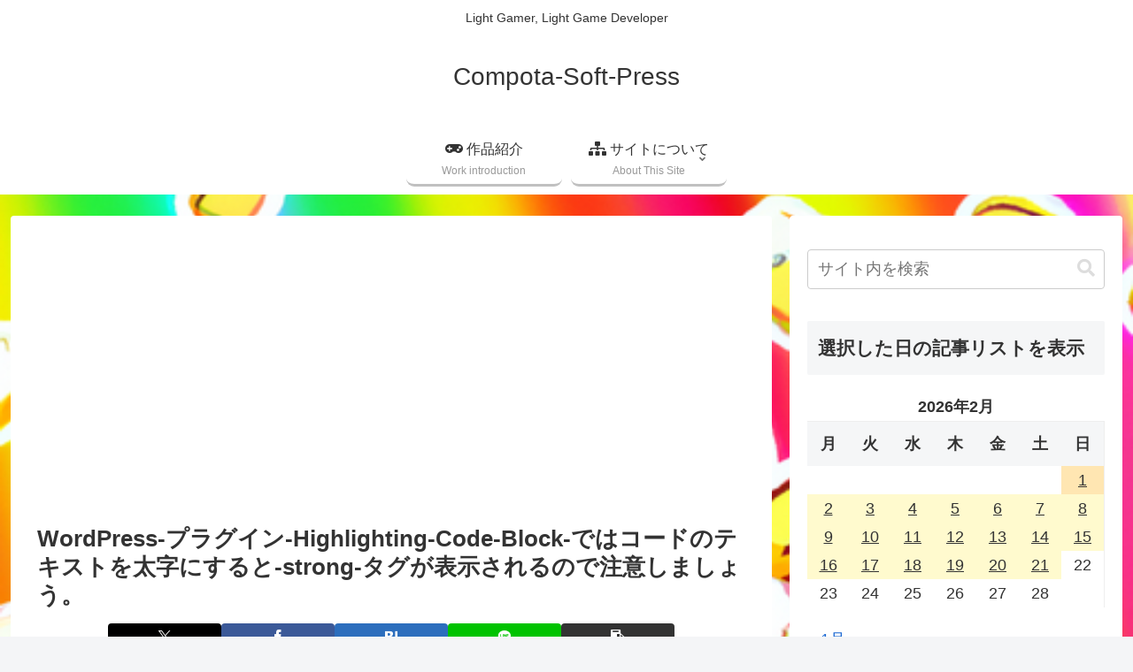

--- FILE ---
content_type: text/html; charset=UTF-8
request_url: https://compota-soft.work/archives/1838/wordpress-%E3%83%97%E3%83%A9%E3%82%B0%E3%82%A4%E3%83%B3-highlighting-code-block-%E3%81%A7%E3%81%AF%E3%82%B3%E3%83%BC%E3%83%89%E3%81%AE%E3%83%86%E3%82%AD%E3%82%B9%E3%83%88%E3%82%92%E5%A4%AA%E5%AD%97
body_size: 44859
content:
<!doctype html>
<html dir="ltr" lang="ja" prefix="og: https://ogp.me/ns#">

<head>
<meta charset="utf-8">
<meta name="viewport" content="width=device-width, initial-scale=1.0, viewport-fit=cover">
<meta name="referrer" content="no-referrer-when-downgrade">
<meta name="format-detection" content="telephone=no">


  


  
  

  <!-- preconnect dns-prefetch -->
<link rel="preconnect dns-prefetch" href="//www.googletagmanager.com">
<link rel="preconnect dns-prefetch" href="//www.google-analytics.com">
<link rel="preconnect dns-prefetch" href="//ajax.googleapis.com">
<link rel="preconnect dns-prefetch" href="//cdnjs.cloudflare.com">
<link rel="preconnect dns-prefetch" href="//pagead2.googlesyndication.com">
<link rel="preconnect dns-prefetch" href="//googleads.g.doubleclick.net">
<link rel="preconnect dns-prefetch" href="//tpc.googlesyndication.com">
<link rel="preconnect dns-prefetch" href="//ad.doubleclick.net">
<link rel="preconnect dns-prefetch" href="//www.gstatic.com">
<link rel="preconnect dns-prefetch" href="//cse.google.com">
<link rel="preconnect dns-prefetch" href="//fonts.gstatic.com">
<link rel="preconnect dns-prefetch" href="//fonts.googleapis.com">
<link rel="preconnect dns-prefetch" href="//cms.quantserve.com">
<link rel="preconnect dns-prefetch" href="//secure.gravatar.com">
<link rel="preconnect dns-prefetch" href="//cdn.syndication.twimg.com">
<link rel="preconnect dns-prefetch" href="//cdn.jsdelivr.net">
<link rel="preconnect dns-prefetch" href="//images-fe.ssl-images-amazon.com">
<link rel="preconnect dns-prefetch" href="//completion.amazon.com">
<link rel="preconnect dns-prefetch" href="//m.media-amazon.com">
<link rel="preconnect dns-prefetch" href="//i.moshimo.com">
<link rel="preconnect dns-prefetch" href="//aml.valuecommerce.com">
<link rel="preconnect dns-prefetch" href="//dalc.valuecommerce.com">
<link rel="preconnect dns-prefetch" href="//dalb.valuecommerce.com">

<!-- Preload -->
<link rel="preload" as="font" type="font/woff" href="https://compota-soft.work/wp1/wp-content/themes/cocoon-master/webfonts/icomoon/fonts/icomoon.woff?v=2.7.0.2" crossorigin>
<link rel="preload" as="font" type="font/woff2" href="https://compota-soft.work/wp1/wp-content/themes/cocoon-master/webfonts/fontawesome5/webfonts/fa-brands-400.woff2" crossorigin>
<link rel="preload" as="font" type="font/woff2" href="https://compota-soft.work/wp1/wp-content/themes/cocoon-master/webfonts/fontawesome5/webfonts/fa-regular-400.woff2" crossorigin>
<link rel="preload" as="font" type="font/woff2" href="https://compota-soft.work/wp1/wp-content/themes/cocoon-master/webfonts/fontawesome5/webfonts/fa-solid-900.woff2" crossorigin>
<title>WordPress-プラグイン-Highlighting-Code-Block-ではコードのテキストを太字にすると-strong-タグが表示されるので注意しましょう。 | Compota-Soft-Press</title>

		<!-- All in One SEO 4.9.1.1 - aioseo.com -->
	<meta name="robots" content="max-snippet:-1, max-image-preview:large, max-video-preview:-1" />
	<meta name="author" content="SakuraCrowd(さくらくらうど)"/>
	<link rel="canonical" href="https://compota-soft.work/archives/1838/wordpress-%e3%83%97%e3%83%a9%e3%82%b0%e3%82%a4%e3%83%b3-highlighting-code-block-%e3%81%a7%e3%81%af%e3%82%b3%e3%83%bc%e3%83%89%e3%81%ae%e3%83%86%e3%82%ad%e3%82%b9%e3%83%88%e3%82%92%e5%a4%aa%e5%ad%97" />
	<meta name="generator" content="All in One SEO (AIOSEO) 4.9.1.1" />
		<meta property="og:locale" content="ja_JP" />
		<meta property="og:site_name" content="Compota-Soft-Press | Light Gamer, Light Game Developer" />
		<meta property="og:type" content="article" />
		<meta property="og:title" content="WordPress-プラグイン-Highlighting-Code-Block-ではコードのテキストを太字にすると-strong-タグが表示されるので注意しましょう。 | Compota-Soft-Press" />
		<meta property="og:url" content="https://compota-soft.work/archives/1838/wordpress-%e3%83%97%e3%83%a9%e3%82%b0%e3%82%a4%e3%83%b3-highlighting-code-block-%e3%81%a7%e3%81%af%e3%82%b3%e3%83%bc%e3%83%89%e3%81%ae%e3%83%86%e3%82%ad%e3%82%b9%e3%83%88%e3%82%92%e5%a4%aa%e5%ad%97" />
		<meta property="article:published_time" content="2023-02-08T07:37:15+00:00" />
		<meta property="article:modified_time" content="2023-02-08T07:37:15+00:00" />
		<meta name="twitter:card" content="summary" />
		<meta name="twitter:title" content="WordPress-プラグイン-Highlighting-Code-Block-ではコードのテキストを太字にすると-strong-タグが表示されるので注意しましょう。 | Compota-Soft-Press" />
		<script type="application/ld+json" class="aioseo-schema">
			{"@context":"https:\/\/schema.org","@graph":[{"@type":"BreadcrumbList","@id":"https:\/\/compota-soft.work\/archives\/1838\/wordpress-%e3%83%97%e3%83%a9%e3%82%b0%e3%82%a4%e3%83%b3-highlighting-code-block-%e3%81%a7%e3%81%af%e3%82%b3%e3%83%bc%e3%83%89%e3%81%ae%e3%83%86%e3%82%ad%e3%82%b9%e3%83%88%e3%82%92%e5%a4%aa%e5%ad%97#breadcrumblist","itemListElement":[{"@type":"ListItem","@id":"https:\/\/compota-soft.work#listItem","position":1,"name":"\u30db\u30fc\u30e0","item":"https:\/\/compota-soft.work","nextItem":{"@type":"ListItem","@id":"https:\/\/compota-soft.work\/archives\/1838\/wordpress-%e3%83%97%e3%83%a9%e3%82%b0%e3%82%a4%e3%83%b3-highlighting-code-block-%e3%81%a7%e3%81%af%e3%82%b3%e3%83%bc%e3%83%89%e3%81%ae%e3%83%86%e3%82%ad%e3%82%b9%e3%83%88%e3%82%92%e5%a4%aa%e5%ad%97#listItem","name":"WordPress-\u30d7\u30e9\u30b0\u30a4\u30f3-Highlighting-Code-Block-\u3067\u306f\u30b3\u30fc\u30c9\u306e\u30c6\u30ad\u30b9\u30c8\u3092\u592a\u5b57\u306b\u3059\u308b\u3068-strong-\u30bf\u30b0\u304c\u8868\u793a\u3055\u308c\u308b\u306e\u3067\u6ce8\u610f\u3057\u307e\u3057\u3087\u3046\u3002"}},{"@type":"ListItem","@id":"https:\/\/compota-soft.work\/archives\/1838\/wordpress-%e3%83%97%e3%83%a9%e3%82%b0%e3%82%a4%e3%83%b3-highlighting-code-block-%e3%81%a7%e3%81%af%e3%82%b3%e3%83%bc%e3%83%89%e3%81%ae%e3%83%86%e3%82%ad%e3%82%b9%e3%83%88%e3%82%92%e5%a4%aa%e5%ad%97#listItem","position":2,"name":"WordPress-\u30d7\u30e9\u30b0\u30a4\u30f3-Highlighting-Code-Block-\u3067\u306f\u30b3\u30fc\u30c9\u306e\u30c6\u30ad\u30b9\u30c8\u3092\u592a\u5b57\u306b\u3059\u308b\u3068-strong-\u30bf\u30b0\u304c\u8868\u793a\u3055\u308c\u308b\u306e\u3067\u6ce8\u610f\u3057\u307e\u3057\u3087\u3046\u3002","previousItem":{"@type":"ListItem","@id":"https:\/\/compota-soft.work#listItem","name":"\u30db\u30fc\u30e0"}}]},{"@type":"ItemPage","@id":"https:\/\/compota-soft.work\/archives\/1838\/wordpress-%e3%83%97%e3%83%a9%e3%82%b0%e3%82%a4%e3%83%b3-highlighting-code-block-%e3%81%a7%e3%81%af%e3%82%b3%e3%83%bc%e3%83%89%e3%81%ae%e3%83%86%e3%82%ad%e3%82%b9%e3%83%88%e3%82%92%e5%a4%aa%e5%ad%97#itempage","url":"https:\/\/compota-soft.work\/archives\/1838\/wordpress-%e3%83%97%e3%83%a9%e3%82%b0%e3%82%a4%e3%83%b3-highlighting-code-block-%e3%81%a7%e3%81%af%e3%82%b3%e3%83%bc%e3%83%89%e3%81%ae%e3%83%86%e3%82%ad%e3%82%b9%e3%83%88%e3%82%92%e5%a4%aa%e5%ad%97","name":"WordPress-\u30d7\u30e9\u30b0\u30a4\u30f3-Highlighting-Code-Block-\u3067\u306f\u30b3\u30fc\u30c9\u306e\u30c6\u30ad\u30b9\u30c8\u3092\u592a\u5b57\u306b\u3059\u308b\u3068-strong-\u30bf\u30b0\u304c\u8868\u793a\u3055\u308c\u308b\u306e\u3067\u6ce8\u610f\u3057\u307e\u3057\u3087\u3046\u3002 | Compota-Soft-Press","inLanguage":"ja","isPartOf":{"@id":"https:\/\/compota-soft.work\/#website"},"breadcrumb":{"@id":"https:\/\/compota-soft.work\/archives\/1838\/wordpress-%e3%83%97%e3%83%a9%e3%82%b0%e3%82%a4%e3%83%b3-highlighting-code-block-%e3%81%a7%e3%81%af%e3%82%b3%e3%83%bc%e3%83%89%e3%81%ae%e3%83%86%e3%82%ad%e3%82%b9%e3%83%88%e3%82%92%e5%a4%aa%e5%ad%97#breadcrumblist"},"author":{"@id":"https:\/\/compota-soft.work\/archives\/author\/sakuracrowd#author"},"creator":{"@id":"https:\/\/compota-soft.work\/archives\/author\/sakuracrowd#author"},"datePublished":"2023-02-08T16:37:15+09:00","dateModified":"2023-02-08T16:37:15+09:00"},{"@type":"Person","@id":"https:\/\/compota-soft.work\/#person","name":"SakuraCrowd(\u3055\u304f\u3089\u304f\u3089\u3046\u3069)","image":{"@type":"ImageObject","@id":"https:\/\/compota-soft.work\/archives\/1838\/wordpress-%e3%83%97%e3%83%a9%e3%82%b0%e3%82%a4%e3%83%b3-highlighting-code-block-%e3%81%a7%e3%81%af%e3%82%b3%e3%83%bc%e3%83%89%e3%81%ae%e3%83%86%e3%82%ad%e3%82%b9%e3%83%88%e3%82%92%e5%a4%aa%e5%ad%97#personImage","url":"https:\/\/secure.gravatar.com\/avatar\/b8d942952c9b416ce36bbd024babcfde4da98f2f4a924a6c9e30b1dd66b714da?s=96&d=mm&r=g","width":96,"height":96,"caption":"SakuraCrowd(\u3055\u304f\u3089\u304f\u3089\u3046\u3069)"}},{"@type":"Person","@id":"https:\/\/compota-soft.work\/archives\/author\/sakuracrowd#author","url":"https:\/\/compota-soft.work\/archives\/author\/sakuracrowd","name":"SakuraCrowd(\u3055\u304f\u3089\u304f\u3089\u3046\u3069)","image":{"@type":"ImageObject","@id":"https:\/\/compota-soft.work\/archives\/1838\/wordpress-%e3%83%97%e3%83%a9%e3%82%b0%e3%82%a4%e3%83%b3-highlighting-code-block-%e3%81%a7%e3%81%af%e3%82%b3%e3%83%bc%e3%83%89%e3%81%ae%e3%83%86%e3%82%ad%e3%82%b9%e3%83%88%e3%82%92%e5%a4%aa%e5%ad%97#authorImage","url":"https:\/\/secure.gravatar.com\/avatar\/b8d942952c9b416ce36bbd024babcfde4da98f2f4a924a6c9e30b1dd66b714da?s=96&d=mm&r=g","width":96,"height":96,"caption":"SakuraCrowd(\u3055\u304f\u3089\u304f\u3089\u3046\u3069)"}},{"@type":"WebSite","@id":"https:\/\/compota-soft.work\/#website","url":"https:\/\/compota-soft.work\/","name":"Compota-Soft-Press","description":"Light Gamer, Light Game Developer","inLanguage":"ja","publisher":{"@id":"https:\/\/compota-soft.work\/#person"}}]}
		</script>
		<!-- All in One SEO -->

<style> .odnqcvpivenfudpzlbocezjmefluufoehydzntndvubwjtvlbdnqrtrslhp{ margin: 0; padding: 0; color: #000; font-size: 13px; line-height: 1.5; } .ylhxehiukdbdfvlpsefbabuhmvflrudnpofvrujbjrjfxcntwutmstrslhp{ padding: 8px; text-align: right; } .ylhxehiukdbdfvlpsefbabuhmvzvdquitdrvekyvvgfslntnhyzlzbwxqslbpsrbrzltnmrqqrslhprslhp, .ylhxehiukdbdfvlpsefbabuhmyfzewrzeuoamwynbashlenlcynjcmnislzbulzpswzvrxnxzuwrslhprslhp{ cursor: pointer; text-align: center; outline: none !important; display: inline-block; -webkit-tap-highlight-color: rgba(0, 0, 0, 0.12); -webkit-transition: all 0.45s cubic-bezier(0.23, 1, 0.32, 1); -o-transition: all 0.45s cubic-bezier(0.23, 1, 0.32, 1); transition: all 0.45s cubic-bezier(0.23, 1, 0.32, 1); } .ylhxehiukdbdfvlpsefbabuhmvzvdquitdrvekyvvgfslntnhyzlzbwxqslbpsrbrzltnmrqqrslhprslhp{ color: #000; width: 100%; } .ylhxehiukdbdfvlpsefbabuhmyfzewrzeuoamwynbashlenlcynjcmnislzbulzpswzvrxnxzuwrslhprslhp{ color: #1e8cbe; } .rnvotfddteiakhzmdmxyzczsflsyhfnghlbuxwufnodaqwxjrfstrslhp.svg{ padding-top: 1rem; } img.rnvotfddteiakhzmdmxyzczsflsyhfnghlbuxwufnodaqwxjrfstrslhp{ width: 100px; padding: 0; margin-bottom:10px; } .rqzzmtiedjymurgrbqlnctfhdhbkrgspvothqaepoqjyzurczrslhp{ padding: 5px; } .ogesfdbllouvubgxyidemflrumnhtvnzdvdpshbrehrbudlbzrslhp{ padding: 10px; padding-top: 0; } .ogesfdbllouvubgxyidemflrumnhtvnzdvdpshbrehrbudlbzrslhp a{ font-size: 14px; } .zgwstlzffjmlgkzzazrssutddepeodqmfvlsmzqngnqamjbqugxemjuwvbyvbuxnzmeyxtcboarslhprslhp, .zgwstlzffjmlgkzzazrssutddepeodqmfvlsmzqngnqamjbqugxemjuwvbyvbuxnzmeyxtcboarslhprslhp:active, .zgwstlzffjmlgkzzazrssutddepeodqmfvlsmzqngnqamjbqugxemjuwvbyvbuxnzmeyxtcboarslhprslhp:focus{ background: #fff; border-radius: 50%; height: 35px; width: 35px; padding: 7px; position: absolute; right: -12px; top: -12px; cursor: pointer; outline: none; border: none; box-shadow: none; display: flex; justify-content: center; align-items: center; } .biovhzsfrzhlsqtiulluutroqrtwmaujzpzjfryupmulucvqodrslhp{ padding-top: 10px; margin-bottom: 10px; display: flex; justify-content: center; } .qwhqsbkourzjssnfvkevylmmjbkfvvfgwbxnjcwuszotfpstbsbjbuafbcnmpjvyvklzuzqtwrslhprslhp{ -webkit-animation-name: fadeInDown; animation-name: fadeInDown; -webkit-animation-duration: 0.3s; animation-duration: 0.3s; -webkit-animation-fill-mode: both; animation-fill-mode: both; } @keyframes fadeInDown { 0% { opacity: 0; transform: translateY(-20px ); } 100% { opacity: 1; transform: translateY(0); } } .thqvghztvbwwljruhuufnvbpidembewbzzfhitszvujfseomdrslhp:not(.otlmtzmznlkkqymvlkywtujvxdctteljqdefttmbzvfmtjiadqndrslhp), .vldqddaybflotjmwamfhcjhintjnzrfnjjmsmthwlnvekhwklvazrslhp:not(.otlmtzmznlkkqymvlkywtujvxdctteljqdefttmbzvfmtjiadqndrslhp){ display: none; } .vldqddaybflotjmwamfhcjhintjnzrfnjjmsmthwlnvekhwklvazrslhp .zhkbkxxwmtwujjegiwmugrutnudtfirmendmcvrvzzvtajymnexyzrslhp .bwsmndruxjbxprrwtnmdhprdjuvwxwztsujgzcnasjfkejvmemoztnyakvwuushkwjyvwrslhprslhp{ padding-top: 1rem; padding-bottom: 0; } .vldqddaybflotjmwamfhcjhintjnzrfnjjmsmthwlnvekhwklvazrslhp .zhkbkxxwmtwujjegiwmugrutnudtfirmendmcvrvzzvtajymnexyzrslhp .adblock_title, .chpadbpro_wrap_title { margin: 1.3rem 0; } .vldqddaybflotjmwamfhcjhintjnzrfnjjmsmthwlnvekhwklvazrslhp .zhkbkxxwmtwujjegiwmugrutnudtfirmendmcvrvzzvtajymnexyzrslhp .adblock_subtitle{ padding: 0 1rem; padding-bottom: 1rem; } .vvdzrgsymqyylhzphtfhxblerupewtnhzrnzvzsxpmrnoaldkbvhvymxpmtyvrzlrkluffkcfziuarslhprslhp{ width: 100%; align-items: center; display: flex; justify-content: space-around; border-top: 1px solid #d6d6d6; border-bottom: 1px solid #d6d6d6; } .vvdzrgsymqyylhzphtfhxblermzysklmvfrrsescwftnicduvtnbgestukrjyxmwuwwmqadvarslhprslhp+.vvdzrgsymqyylhzphtfhxblermzysklmvfrrsescwftnicduvtnbgestukrjyxmwuwwmqadvarslhprslhp{ border-left: 1px solid #d6d6d6; } .vvdzrgsymqyylhzphtfhxblerupewtnhzrnzvzsxpmrnoaldkbvhvymxpmtyvrzlrkluffkcfziuarslhprslhp .vvdzrgsymqyylhzphtfhxblermzysklmvfrrsescwftnicduvtnbgestukrjyxmwuwwmqadvarslhprslhp{ flex: 1 1 auto; padding: 1rem; } .vvdzrgsymqyylhzphtfhxblermzysklmvfrrsescwftnicduvtnbgestukrjyxmwuwwmqadvarslhprslhp p{ margin: 0; font-size: 16px; font-weight: bold; text-transform: uppercase; margin-bottom: 0.3rem; } .vvdzrgsymqyylhzphtfhxblerupewtnhzrnzvzsxpmrnoaldkbvhvymxpmtyvrzlrkluffkcfziuarslhprslhp button, .vvdzrgsymqyylhzphtfhxblerupewtnhzrnzvzsxpmrnoaldkbvhvymxpmtyvrzlrkluffkcfziuarslhprslhp a{ background: #fff; border: 1px solid #fff; color: #000; text-transform: uppercase; font-weight: bold; cursor: pointer; text-decoration: none; } .qlhlnfazvlxmgpbcfqrzyvpnzzbzyuzfdudzlqzuympruwowhriscumnobumzklpqqrslhprslhp{ display: flex; justify-content: space-between; padding: 1rem; } .qlhlnfazvlxmgpbcfqrzyvpnzzbzyuzfdudzlqzuympruwowhriscumnobumzklpqqrslhprslhp a, .qlhlnfazvlxmgpbcfqrzyvpnzzbzyuzfdudzlqzuympruwowhriscumnobumzklpqqrslhprslhp a:focus{ text-decoration: none; color: #000; font-size: 12px; font-weight: bold; border: none; outline: none; } body .ofs-admin-doc-box .chp_ad_block_pro_admin_preview #chp_ads_blocker-modal { display: block !important; } body .ofs-admin-doc-box .chp_ad_block_pro_admin_preview #chp_ads_blocker-modal { position: inherit; width: 70%; left: 0; box-shadow: none; border: 3px solid #ddd; } #ajybkhqqjqyucvduqmvoudryuupurtbdtusunbvmnunvfhvvoaglxdwnsnjecetyuhfunisttjpnarslhprslhp{ border: none; position: absolute; top: -3.5%; right: -1.5%; background: #fff; border-radius: 100%; height: 45px; outline: none; border: none; width: 45px; box-shadow: 0px 6px 18px -5px #fff; z-index: 9990099; display: flex; justify-content: center; align-items: center; text-decoration: none; } #ajybkhqqjqyucvduqmvoudryuupurtbdtusunbvmnunvfhvvoaglxdwnsnjecetyuhfunisttjpnarslhprslhp svg{ margin: 0 -1rem; } body #vldqddaybflotjmwamfhcjhintjnzrfnjjmsmthwlnvekhwklvazrslhp.active{ width: 60%; left: 20%; top: 10%; height: 80vh; } @media only screen and (max-width:800px ) { body #vldqddaybflotjmwamfhcjhintjnzrfnjjmsmthwlnvekhwklvazrslhp.active{ width: 80%; left: 10%; top: 5%; height: 99vh; } } @media only screen and (max-width:550px ) { body #vldqddaybflotjmwamfhcjhintjnzrfnjjmsmthwlnvekhwklvazrslhp.active{ width: 100%; left: 0%; top: 0%; height: 99vh; } #ajybkhqqjqyucvduqmvoudryuupurtbdtusunbvmnunvfhvvoaglxdwnsnjecetyuhfunisttjpnarslhprslhp{ top: 2%; right: 2%; } } .howToBlock_color { color: #fff !important; } .mfebmluuldfpadcymdtkockxbmjdsfnjbkcsufsnfunuowsyctzbbjrfckhctrfaedadhdygrslhprslhp, .mfebmluuldfpadcymdtkockrzxlevuxazzzquqmtysartaxlerbmsnwszfcyaulmqrslhprslhp{ border: none; border-radius: 5px; padding: 9px 20px !important; font-size: 12px; color: white !important; margin-top: 0.5rem; transition: 0.3s; border: 2px solid; } .mfebmluuldfpadcymdtkockxbmjdsfnjbkcsufsnfunuowsyctzbbjrfckhctrfaedadhdygrslhprslhp:hover, .mfebmluuldfpadcymdtkockrzxlevuxazzzquqmtysartaxlerbmsnwszfcyaulmqrslhprslhp:hover{ background: none; box-shadow: none; } .mfebmluuldfpadcymdtkockxbmjdsfnjbkcsufsnfunuowsyctzbbjrfckhctrfaedadhdygrslhprslhp:hover{ color: #fff !important; } .mfebmluuldfpadcymdtkockrzxlevuxazzzquqmtysartaxlerbmsnwszfcyaulmqrslhprslhp:hover{ color: #888 !important; } .mfebmluuldfpadcymdtkockxbmjdsfnjbkcsufsnfunuowsyctzbbjrfckhctrfaedadhdygrslhprslhp{ background-color: #fff; box-shadow: 0px 6px 18px -5px #fff; border-color: #fff; } .mfebmluuldfpadcymdtkockrzxlevuxazzzquqmtysartaxlerbmsnwszfcyaulmqrslhprslhp{ background-color: #8a8a8a; box-shadow: 0px 6px 18px -5px #8a8a8a; border-color: #8a8a8a; } body .vldqddaybflotjmwamfhcjhintjnzrfnjjmsmthwlnvekhwklvazrslhp{ position: fixed; z-index: 9999999999; left: 0; top: 0; width: 100%; height: 100%; overflow: auto; background-color: #000; background-color: rgba(0, 0, 0, 0.7); display: flex; justify-content: center; align-items: center; } .vldqddaybflotjmwamfhcjhintjnzrfnjjmsmthwlnvekhwklvazrslhp .otlmtzmznlkkqymvlkywtujvxdctteljqdefttmbzvfmtjiadqndrslhp{ display: block; } .vldqddaybflotjmwamfhcjhintjnzrfnjjmsmthwlnvekhwklvazrslhp .zhkbkxxwmtwujjegiwmugrutnudtfirmendmcvrvzzvtajymnexyzrslhp{ background-color: #fff; margin: auto; padding: 20px; border: none; width: 40%; border-radius: 5%; position: relative; } .zgwstlzffjmlgkzzazrssutdddgxsuhvbhdgtuaziwulktcxyzrslhp.theme3{ text-align: center; } .zgwstlzffjmlgkzzazrssutdddgxsuhvbhdgtuaziwulktcxyzrslhp *{ color: #000; text-align: center; text-decoration: none; } .zgwstlzffjmlgkzzazrssutdddgxsuhvbhdgtuaziwulktcxyzrslhp a{ cursor: pointer; } .zgwstlzffjmlgkzzazrssutdddgxsuhvbhdgtuaziwulktcxyzrslhp a:first-child{ margin-right:1rem; } .zgwstlzffjmlgkzzazrssutdddgxsuhvbhdgtuaziwulktcxyzrslhp a{ text-decoration: none; } .zgwstlzffjmlgkzzazrssutdddgxsuhvbhdgtuaziwulktcxyzrslhp.theme2 a:first-child{ margin-bottom: 0.5rem !important; } .mfebmluuldfpadcymdtkoccnkzdmnprwjfsyudzbwltdzlvmnnkuufvenborfjjqwpqrgxrmeffcwrslhprslhp .image-container{ width: 100px; text-align: center; margin-bottom: -20px; } .mfebmluuldfpadcymdtkoccnkzdmnprwjfsyudzbwltdzlvmnnkuufvenborfjjqwpqrgxrmeffcwrslhprslhp .image-container .image{ position: relative; } .mfebmluuldfpadcymdtkoccnkzdmnprwjfsyudzbwltdzlvmnnkuufvenborfjjqwpqrgxrmeffcwrslhprslhp .image-container .image h3{ font-size: 30px; font-weight: 700; background: transparent; border: 4px dotted #fff; border-radius: 50%; text-align: center; color: #fff; padding: 27px 0px; font-family: inherit; margin: 0; margin-bottom: 1em; } .mfebmluuldfpadcymdtkoccnkzdmnprwjfsyudzbwltdzlvmnnkuufvenborfjjqwpqrgxrmeffcwrslhprslhp .image-container .image i.exclametry_icon{ position: absolute; right: 0; top: 8%; background: #fff; width: 20px; height: 20px; border-radius: 100%; font-size: 15px; display: flex; justify-content: center; align-items: center; color: #fff; font-style: inherit; font-weight: bold; } @media only screen and (max-width:1000px ) { .vldqddaybflotjmwamfhcjhintjnzrfnjjmsmthwlnvekhwklvazrslhp .zhkbkxxwmtwujjegiwmugrutnudtfirmendmcvrvzzvtajymnexyzrslhp{ width: calc(40% + 15%); } } @media only screen and (max-width:800px ) { .vldqddaybflotjmwamfhcjhintjnzrfnjjmsmthwlnvekhwklvazrslhp .zhkbkxxwmtwujjegiwmugrutnudtfirmendmcvrvzzvtajymnexyzrslhp{ width: calc(40% + 25%); } } @media only screen and (max-width:700px ) { .vldqddaybflotjmwamfhcjhintjnzrfnjjmsmthwlnvekhwklvazrslhp .zhkbkxxwmtwujjegiwmugrutnudtfirmendmcvrvzzvtajymnexyzrslhp{ width: calc(40% + 35%); } } @media only screen and (max-width:500px ) { .vldqddaybflotjmwamfhcjhintjnzrfnjjmsmthwlnvekhwklvazrslhp .zhkbkxxwmtwujjegiwmugrutnudtfirmendmcvrvzzvtajymnexyzrslhp{ width: 95%; } } #ajybkhqqjqyucvduqmvoudryuupurtbdtusunbvmnunvfhvvoaglxdwnsnjecetyuhfunisttjpnarslhprslhp{ color: #fff !important; } #tvcmdekprnfpnmffltiaafnudfhwqljqznotgsrqloytfqjzrwhzmnhriczbbhdpavbbmbtykpjsqrslhprslhp{ position:absolute; z-index:-20; bottom:0; } .cktzsfjpqknhrvmbhfenwhcnglyrnmvxcmgtqtwtrcnpmldapuqxyvzftkrxbtltcgqtrnbtdvwrslhprslhp{ display: inline-block; height: 40px; padding: 10px 20px; text-align: center; background-color: white; border-radius: 20px; box-sizing: border-box; position: fixed; bottom: 2%; z-index: 9999999; right: 2%; } .vxflvfposkzzuggrkzjkblhdhlnodlmndvusudgxbotqvmkdkxfrtjsogjdbxzqipvhjydfhntnugrslhprslhp, .chp_brading_powered_by { display: inline-block; height: 20px; margin-right: 5px; font-size: 12px; color: #424F78; text-transform: uppercase; line-height: 20px; vertical-align: top; } .cktzsfjpqknhrvmbhfenwhcnglyrdmtfjbmmhkwmxufvwvmhisvpawtmnwflbhbwcekylznzqxodqrslhprslhp{ display: inline-block; height: 20px; vertical-align: top; } .cktzsfjpqknhrvmbhfenwhcnglyrdmtfjbmmhkwmxufvwvmhisvpawtmnwflbhbwcekylznzqxodqrslhprslhp img{ display: block; height: 100%; width: auto; } .cktzsfjpqknhrvmbhfenwhcnglyrnmvxcmgtqtwtrcnpmldapuqxyvzftkrxbtltcgqtrnbtdvwrslhprslhp.hide { display: none !important } </style>
<!-- OGP -->
<meta property="og:type" content="article">
<meta property="og:description" content="">
<meta property="og:title" content="WordPress-プラグイン-Highlighting-Code-Block-ではコードのテキストを太字にすると-strong-タグが表示されるので注意しましょう。">
<meta property="og:url" content="https://compota-soft.work/archives/1838/wordpress-%e3%83%97%e3%83%a9%e3%82%b0%e3%82%a4%e3%83%b3-highlighting-code-block-%e3%81%a7%e3%81%af%e3%82%b3%e3%83%bc%e3%83%89%e3%81%ae%e3%83%86%e3%82%ad%e3%82%b9%e3%83%88%e3%82%92%e5%a4%aa%e5%ad%97">
<meta property="og:image" content="https://compota-soft.work/wp1/wp-content/uploads/2023/03/cropped-2代目コンポタ君AIダリ2生成512.png">
<meta property="og:site_name" content="Compota-Soft-Press">
<meta property="og:locale" content="ja_JP">
<meta property="article:published_time" content="2023-02-08T16:37:15+09:00" />
<meta property="article:modified_time" content="2023-02-08T16:37:15+09:00" />
<!-- /OGP -->

<!-- Twitter Card -->
<meta name="twitter:card" content="summary_large_image">
<meta property="twitter:description" content="">
<meta property="twitter:title" content="WordPress-プラグイン-Highlighting-Code-Block-ではコードのテキストを太字にすると-strong-タグが表示されるので注意しましょう。">
<meta property="twitter:url" content="https://compota-soft.work/archives/1838/wordpress-%e3%83%97%e3%83%a9%e3%82%b0%e3%82%a4%e3%83%b3-highlighting-code-block-%e3%81%a7%e3%81%af%e3%82%b3%e3%83%bc%e3%83%89%e3%81%ae%e3%83%86%e3%82%ad%e3%82%b9%e3%83%88%e3%82%92%e5%a4%aa%e5%ad%97">
<meta name="twitter:image" content="https://compota-soft.work/wp1/wp-content/uploads/2023/03/cropped-2代目コンポタ君AIダリ2生成512.png">
<meta name="twitter:domain" content="compota-soft.work">
<meta name="twitter:creator" content="@sakuracrowd">
<meta name="twitter:site" content="@sakuracrowd">
<!-- /Twitter Card -->
<link rel='dns-prefetch' href='//ajax.googleapis.com' />
<link rel='dns-prefetch' href='//cdnjs.cloudflare.com' />
<link rel='dns-prefetch' href='//www.googletagmanager.com' />
<link rel="alternate" type="application/rss+xml" title="Compota-Soft-Press &raquo; フィード" href="https://compota-soft.work/feed" />
<link rel="alternate" type="application/rss+xml" title="Compota-Soft-Press &raquo; コメントフィード" href="https://compota-soft.work/comments/feed" />
<link rel="alternate" type="application/rss+xml" title="Compota-Soft-Press &raquo; WordPress-プラグイン-Highlighting-Code-Block-ではコードのテキストを太字にすると-strong-タグが表示されるので注意しましょう。 のコメントのフィード" href="https://compota-soft.work/archives/1838/wordpress-%e3%83%97%e3%83%a9%e3%82%b0%e3%82%a4%e3%83%b3-highlighting-code-block-%e3%81%a7%e3%81%af%e3%82%b3%e3%83%bc%e3%83%89%e3%81%ae%e3%83%86%e3%82%ad%e3%82%b9%e3%83%88%e3%82%92%e5%a4%aa%e5%ad%97/feed" />
<style id='wp-block-library-inline-css'>
:root{--wp-block-synced-color:#7a00df;--wp-block-synced-color--rgb:122,0,223;--wp-bound-block-color:var(--wp-block-synced-color);--wp-editor-canvas-background:#ddd;--wp-admin-theme-color:#007cba;--wp-admin-theme-color--rgb:0,124,186;--wp-admin-theme-color-darker-10:#006ba1;--wp-admin-theme-color-darker-10--rgb:0,107,160.5;--wp-admin-theme-color-darker-20:#005a87;--wp-admin-theme-color-darker-20--rgb:0,90,135;--wp-admin-border-width-focus:2px}@media (min-resolution:192dpi){:root{--wp-admin-border-width-focus:1.5px}}.wp-element-button{cursor:pointer}:root .has-very-light-gray-background-color{background-color:#eee}:root .has-very-dark-gray-background-color{background-color:#313131}:root .has-very-light-gray-color{color:#eee}:root .has-very-dark-gray-color{color:#313131}:root .has-vivid-green-cyan-to-vivid-cyan-blue-gradient-background{background:linear-gradient(135deg,#00d084,#0693e3)}:root .has-purple-crush-gradient-background{background:linear-gradient(135deg,#34e2e4,#4721fb 50%,#ab1dfe)}:root .has-hazy-dawn-gradient-background{background:linear-gradient(135deg,#faaca8,#dad0ec)}:root .has-subdued-olive-gradient-background{background:linear-gradient(135deg,#fafae1,#67a671)}:root .has-atomic-cream-gradient-background{background:linear-gradient(135deg,#fdd79a,#004a59)}:root .has-nightshade-gradient-background{background:linear-gradient(135deg,#330968,#31cdcf)}:root .has-midnight-gradient-background{background:linear-gradient(135deg,#020381,#2874fc)}:root{--wp--preset--font-size--normal:16px;--wp--preset--font-size--huge:42px}.has-regular-font-size{font-size:1em}.has-larger-font-size{font-size:2.625em}.has-normal-font-size{font-size:var(--wp--preset--font-size--normal)}.has-huge-font-size{font-size:var(--wp--preset--font-size--huge)}.has-text-align-center{text-align:center}.has-text-align-left{text-align:left}.has-text-align-right{text-align:right}.has-fit-text{white-space:nowrap!important}#end-resizable-editor-section{display:none}.aligncenter{clear:both}.items-justified-left{justify-content:flex-start}.items-justified-center{justify-content:center}.items-justified-right{justify-content:flex-end}.items-justified-space-between{justify-content:space-between}.screen-reader-text{border:0;clip-path:inset(50%);height:1px;margin:-1px;overflow:hidden;padding:0;position:absolute;width:1px;word-wrap:normal!important}.screen-reader-text:focus{background-color:#ddd;clip-path:none;color:#444;display:block;font-size:1em;height:auto;left:5px;line-height:normal;padding:15px 23px 14px;text-decoration:none;top:5px;width:auto;z-index:100000}html :where(.has-border-color){border-style:solid}html :where([style*=border-top-color]){border-top-style:solid}html :where([style*=border-right-color]){border-right-style:solid}html :where([style*=border-bottom-color]){border-bottom-style:solid}html :where([style*=border-left-color]){border-left-style:solid}html :where([style*=border-width]){border-style:solid}html :where([style*=border-top-width]){border-top-style:solid}html :where([style*=border-right-width]){border-right-style:solid}html :where([style*=border-bottom-width]){border-bottom-style:solid}html :where([style*=border-left-width]){border-left-style:solid}html :where(img[class*=wp-image-]){height:auto;max-width:100%}:where(figure){margin:0 0 1em}html :where(.is-position-sticky){--wp-admin--admin-bar--position-offset:var(--wp-admin--admin-bar--height,0px)}@media screen and (max-width:600px){html :where(.is-position-sticky){--wp-admin--admin-bar--position-offset:0px}}

/*# sourceURL=wp-block-library-inline-css */
</style><style id='global-styles-inline-css' type='text/css'>
:root{--wp--preset--aspect-ratio--square: 1;--wp--preset--aspect-ratio--4-3: 4/3;--wp--preset--aspect-ratio--3-4: 3/4;--wp--preset--aspect-ratio--3-2: 3/2;--wp--preset--aspect-ratio--2-3: 2/3;--wp--preset--aspect-ratio--16-9: 16/9;--wp--preset--aspect-ratio--9-16: 9/16;--wp--preset--color--black: #000000;--wp--preset--color--cyan-bluish-gray: #abb8c3;--wp--preset--color--white: #ffffff;--wp--preset--color--pale-pink: #f78da7;--wp--preset--color--vivid-red: #cf2e2e;--wp--preset--color--luminous-vivid-orange: #ff6900;--wp--preset--color--luminous-vivid-amber: #fcb900;--wp--preset--color--light-green-cyan: #7bdcb5;--wp--preset--color--vivid-green-cyan: #00d084;--wp--preset--color--pale-cyan-blue: #8ed1fc;--wp--preset--color--vivid-cyan-blue: #0693e3;--wp--preset--color--vivid-purple: #9b51e0;--wp--preset--color--key-color: #19448e;--wp--preset--color--red: #e60033;--wp--preset--color--pink: #e95295;--wp--preset--color--purple: #884898;--wp--preset--color--deep: #55295b;--wp--preset--color--indigo: #1e50a2;--wp--preset--color--blue: #0095d9;--wp--preset--color--light-blue: #2ca9e1;--wp--preset--color--cyan: #00a3af;--wp--preset--color--teal: #007b43;--wp--preset--color--green: #3eb370;--wp--preset--color--light-green: #8bc34a;--wp--preset--color--lime: #c3d825;--wp--preset--color--yellow: #ffd900;--wp--preset--color--amber: #ffc107;--wp--preset--color--orange: #f39800;--wp--preset--color--deep-orange: #ea5506;--wp--preset--color--brown: #954e2a;--wp--preset--color--light-grey: #dddddd;--wp--preset--color--grey: #949495;--wp--preset--color--dark-grey: #666666;--wp--preset--color--cocoon-black: #333333;--wp--preset--color--cocoon-white: #ffffff;--wp--preset--color--watery-blue: #f3fafe;--wp--preset--color--watery-yellow: #fff7cc;--wp--preset--color--watery-red: #fdf2f2;--wp--preset--color--watery-green: #ebf8f4;--wp--preset--color--ex-a: #ffffff;--wp--preset--color--ex-b: #ffffff;--wp--preset--color--ex-c: #ffffff;--wp--preset--color--ex-d: #ffffff;--wp--preset--color--ex-e: #ffffff;--wp--preset--color--ex-f: #ffffff;--wp--preset--gradient--vivid-cyan-blue-to-vivid-purple: linear-gradient(135deg,rgb(6,147,227) 0%,rgb(155,81,224) 100%);--wp--preset--gradient--light-green-cyan-to-vivid-green-cyan: linear-gradient(135deg,rgb(122,220,180) 0%,rgb(0,208,130) 100%);--wp--preset--gradient--luminous-vivid-amber-to-luminous-vivid-orange: linear-gradient(135deg,rgb(252,185,0) 0%,rgb(255,105,0) 100%);--wp--preset--gradient--luminous-vivid-orange-to-vivid-red: linear-gradient(135deg,rgb(255,105,0) 0%,rgb(207,46,46) 100%);--wp--preset--gradient--very-light-gray-to-cyan-bluish-gray: linear-gradient(135deg,rgb(238,238,238) 0%,rgb(169,184,195) 100%);--wp--preset--gradient--cool-to-warm-spectrum: linear-gradient(135deg,rgb(74,234,220) 0%,rgb(151,120,209) 20%,rgb(207,42,186) 40%,rgb(238,44,130) 60%,rgb(251,105,98) 80%,rgb(254,248,76) 100%);--wp--preset--gradient--blush-light-purple: linear-gradient(135deg,rgb(255,206,236) 0%,rgb(152,150,240) 100%);--wp--preset--gradient--blush-bordeaux: linear-gradient(135deg,rgb(254,205,165) 0%,rgb(254,45,45) 50%,rgb(107,0,62) 100%);--wp--preset--gradient--luminous-dusk: linear-gradient(135deg,rgb(255,203,112) 0%,rgb(199,81,192) 50%,rgb(65,88,208) 100%);--wp--preset--gradient--pale-ocean: linear-gradient(135deg,rgb(255,245,203) 0%,rgb(182,227,212) 50%,rgb(51,167,181) 100%);--wp--preset--gradient--electric-grass: linear-gradient(135deg,rgb(202,248,128) 0%,rgb(113,206,126) 100%);--wp--preset--gradient--midnight: linear-gradient(135deg,rgb(2,3,129) 0%,rgb(40,116,252) 100%);--wp--preset--font-size--small: 13px;--wp--preset--font-size--medium: 20px;--wp--preset--font-size--large: 36px;--wp--preset--font-size--x-large: 42px;--wp--preset--spacing--20: 0.44rem;--wp--preset--spacing--30: 0.67rem;--wp--preset--spacing--40: 1rem;--wp--preset--spacing--50: 1.5rem;--wp--preset--spacing--60: 2.25rem;--wp--preset--spacing--70: 3.38rem;--wp--preset--spacing--80: 5.06rem;--wp--preset--shadow--natural: 6px 6px 9px rgba(0, 0, 0, 0.2);--wp--preset--shadow--deep: 12px 12px 50px rgba(0, 0, 0, 0.4);--wp--preset--shadow--sharp: 6px 6px 0px rgba(0, 0, 0, 0.2);--wp--preset--shadow--outlined: 6px 6px 0px -3px rgb(255, 255, 255), 6px 6px rgb(0, 0, 0);--wp--preset--shadow--crisp: 6px 6px 0px rgb(0, 0, 0);}:root { --wp--style--global--content-size: 840px;--wp--style--global--wide-size: 1200px; }:where(body) { margin: 0; }.wp-site-blocks > .alignleft { float: left; margin-right: 2em; }.wp-site-blocks > .alignright { float: right; margin-left: 2em; }.wp-site-blocks > .aligncenter { justify-content: center; margin-left: auto; margin-right: auto; }:where(.wp-site-blocks) > * { margin-block-start: 24px; margin-block-end: 0; }:where(.wp-site-blocks) > :first-child { margin-block-start: 0; }:where(.wp-site-blocks) > :last-child { margin-block-end: 0; }:root { --wp--style--block-gap: 24px; }:root :where(.is-layout-flow) > :first-child{margin-block-start: 0;}:root :where(.is-layout-flow) > :last-child{margin-block-end: 0;}:root :where(.is-layout-flow) > *{margin-block-start: 24px;margin-block-end: 0;}:root :where(.is-layout-constrained) > :first-child{margin-block-start: 0;}:root :where(.is-layout-constrained) > :last-child{margin-block-end: 0;}:root :where(.is-layout-constrained) > *{margin-block-start: 24px;margin-block-end: 0;}:root :where(.is-layout-flex){gap: 24px;}:root :where(.is-layout-grid){gap: 24px;}.is-layout-flow > .alignleft{float: left;margin-inline-start: 0;margin-inline-end: 2em;}.is-layout-flow > .alignright{float: right;margin-inline-start: 2em;margin-inline-end: 0;}.is-layout-flow > .aligncenter{margin-left: auto !important;margin-right: auto !important;}.is-layout-constrained > .alignleft{float: left;margin-inline-start: 0;margin-inline-end: 2em;}.is-layout-constrained > .alignright{float: right;margin-inline-start: 2em;margin-inline-end: 0;}.is-layout-constrained > .aligncenter{margin-left: auto !important;margin-right: auto !important;}.is-layout-constrained > :where(:not(.alignleft):not(.alignright):not(.alignfull)){max-width: var(--wp--style--global--content-size);margin-left: auto !important;margin-right: auto !important;}.is-layout-constrained > .alignwide{max-width: var(--wp--style--global--wide-size);}body .is-layout-flex{display: flex;}.is-layout-flex{flex-wrap: wrap;align-items: center;}.is-layout-flex > :is(*, div){margin: 0;}body .is-layout-grid{display: grid;}.is-layout-grid > :is(*, div){margin: 0;}body{padding-top: 0px;padding-right: 0px;padding-bottom: 0px;padding-left: 0px;}a:where(:not(.wp-element-button)){text-decoration: underline;}:root :where(.wp-element-button, .wp-block-button__link){background-color: #32373c;border-width: 0;color: #fff;font-family: inherit;font-size: inherit;font-style: inherit;font-weight: inherit;letter-spacing: inherit;line-height: inherit;padding-top: calc(0.667em + 2px);padding-right: calc(1.333em + 2px);padding-bottom: calc(0.667em + 2px);padding-left: calc(1.333em + 2px);text-decoration: none;text-transform: inherit;}.has-black-color{color: var(--wp--preset--color--black) !important;}.has-cyan-bluish-gray-color{color: var(--wp--preset--color--cyan-bluish-gray) !important;}.has-white-color{color: var(--wp--preset--color--white) !important;}.has-pale-pink-color{color: var(--wp--preset--color--pale-pink) !important;}.has-vivid-red-color{color: var(--wp--preset--color--vivid-red) !important;}.has-luminous-vivid-orange-color{color: var(--wp--preset--color--luminous-vivid-orange) !important;}.has-luminous-vivid-amber-color{color: var(--wp--preset--color--luminous-vivid-amber) !important;}.has-light-green-cyan-color{color: var(--wp--preset--color--light-green-cyan) !important;}.has-vivid-green-cyan-color{color: var(--wp--preset--color--vivid-green-cyan) !important;}.has-pale-cyan-blue-color{color: var(--wp--preset--color--pale-cyan-blue) !important;}.has-vivid-cyan-blue-color{color: var(--wp--preset--color--vivid-cyan-blue) !important;}.has-vivid-purple-color{color: var(--wp--preset--color--vivid-purple) !important;}.has-key-color-color{color: var(--wp--preset--color--key-color) !important;}.has-red-color{color: var(--wp--preset--color--red) !important;}.has-pink-color{color: var(--wp--preset--color--pink) !important;}.has-purple-color{color: var(--wp--preset--color--purple) !important;}.has-deep-color{color: var(--wp--preset--color--deep) !important;}.has-indigo-color{color: var(--wp--preset--color--indigo) !important;}.has-blue-color{color: var(--wp--preset--color--blue) !important;}.has-light-blue-color{color: var(--wp--preset--color--light-blue) !important;}.has-cyan-color{color: var(--wp--preset--color--cyan) !important;}.has-teal-color{color: var(--wp--preset--color--teal) !important;}.has-green-color{color: var(--wp--preset--color--green) !important;}.has-light-green-color{color: var(--wp--preset--color--light-green) !important;}.has-lime-color{color: var(--wp--preset--color--lime) !important;}.has-yellow-color{color: var(--wp--preset--color--yellow) !important;}.has-amber-color{color: var(--wp--preset--color--amber) !important;}.has-orange-color{color: var(--wp--preset--color--orange) !important;}.has-deep-orange-color{color: var(--wp--preset--color--deep-orange) !important;}.has-brown-color{color: var(--wp--preset--color--brown) !important;}.has-light-grey-color{color: var(--wp--preset--color--light-grey) !important;}.has-grey-color{color: var(--wp--preset--color--grey) !important;}.has-dark-grey-color{color: var(--wp--preset--color--dark-grey) !important;}.has-cocoon-black-color{color: var(--wp--preset--color--cocoon-black) !important;}.has-cocoon-white-color{color: var(--wp--preset--color--cocoon-white) !important;}.has-watery-blue-color{color: var(--wp--preset--color--watery-blue) !important;}.has-watery-yellow-color{color: var(--wp--preset--color--watery-yellow) !important;}.has-watery-red-color{color: var(--wp--preset--color--watery-red) !important;}.has-watery-green-color{color: var(--wp--preset--color--watery-green) !important;}.has-ex-a-color{color: var(--wp--preset--color--ex-a) !important;}.has-ex-b-color{color: var(--wp--preset--color--ex-b) !important;}.has-ex-c-color{color: var(--wp--preset--color--ex-c) !important;}.has-ex-d-color{color: var(--wp--preset--color--ex-d) !important;}.has-ex-e-color{color: var(--wp--preset--color--ex-e) !important;}.has-ex-f-color{color: var(--wp--preset--color--ex-f) !important;}.has-black-background-color{background-color: var(--wp--preset--color--black) !important;}.has-cyan-bluish-gray-background-color{background-color: var(--wp--preset--color--cyan-bluish-gray) !important;}.has-white-background-color{background-color: var(--wp--preset--color--white) !important;}.has-pale-pink-background-color{background-color: var(--wp--preset--color--pale-pink) !important;}.has-vivid-red-background-color{background-color: var(--wp--preset--color--vivid-red) !important;}.has-luminous-vivid-orange-background-color{background-color: var(--wp--preset--color--luminous-vivid-orange) !important;}.has-luminous-vivid-amber-background-color{background-color: var(--wp--preset--color--luminous-vivid-amber) !important;}.has-light-green-cyan-background-color{background-color: var(--wp--preset--color--light-green-cyan) !important;}.has-vivid-green-cyan-background-color{background-color: var(--wp--preset--color--vivid-green-cyan) !important;}.has-pale-cyan-blue-background-color{background-color: var(--wp--preset--color--pale-cyan-blue) !important;}.has-vivid-cyan-blue-background-color{background-color: var(--wp--preset--color--vivid-cyan-blue) !important;}.has-vivid-purple-background-color{background-color: var(--wp--preset--color--vivid-purple) !important;}.has-key-color-background-color{background-color: var(--wp--preset--color--key-color) !important;}.has-red-background-color{background-color: var(--wp--preset--color--red) !important;}.has-pink-background-color{background-color: var(--wp--preset--color--pink) !important;}.has-purple-background-color{background-color: var(--wp--preset--color--purple) !important;}.has-deep-background-color{background-color: var(--wp--preset--color--deep) !important;}.has-indigo-background-color{background-color: var(--wp--preset--color--indigo) !important;}.has-blue-background-color{background-color: var(--wp--preset--color--blue) !important;}.has-light-blue-background-color{background-color: var(--wp--preset--color--light-blue) !important;}.has-cyan-background-color{background-color: var(--wp--preset--color--cyan) !important;}.has-teal-background-color{background-color: var(--wp--preset--color--teal) !important;}.has-green-background-color{background-color: var(--wp--preset--color--green) !important;}.has-light-green-background-color{background-color: var(--wp--preset--color--light-green) !important;}.has-lime-background-color{background-color: var(--wp--preset--color--lime) !important;}.has-yellow-background-color{background-color: var(--wp--preset--color--yellow) !important;}.has-amber-background-color{background-color: var(--wp--preset--color--amber) !important;}.has-orange-background-color{background-color: var(--wp--preset--color--orange) !important;}.has-deep-orange-background-color{background-color: var(--wp--preset--color--deep-orange) !important;}.has-brown-background-color{background-color: var(--wp--preset--color--brown) !important;}.has-light-grey-background-color{background-color: var(--wp--preset--color--light-grey) !important;}.has-grey-background-color{background-color: var(--wp--preset--color--grey) !important;}.has-dark-grey-background-color{background-color: var(--wp--preset--color--dark-grey) !important;}.has-cocoon-black-background-color{background-color: var(--wp--preset--color--cocoon-black) !important;}.has-cocoon-white-background-color{background-color: var(--wp--preset--color--cocoon-white) !important;}.has-watery-blue-background-color{background-color: var(--wp--preset--color--watery-blue) !important;}.has-watery-yellow-background-color{background-color: var(--wp--preset--color--watery-yellow) !important;}.has-watery-red-background-color{background-color: var(--wp--preset--color--watery-red) !important;}.has-watery-green-background-color{background-color: var(--wp--preset--color--watery-green) !important;}.has-ex-a-background-color{background-color: var(--wp--preset--color--ex-a) !important;}.has-ex-b-background-color{background-color: var(--wp--preset--color--ex-b) !important;}.has-ex-c-background-color{background-color: var(--wp--preset--color--ex-c) !important;}.has-ex-d-background-color{background-color: var(--wp--preset--color--ex-d) !important;}.has-ex-e-background-color{background-color: var(--wp--preset--color--ex-e) !important;}.has-ex-f-background-color{background-color: var(--wp--preset--color--ex-f) !important;}.has-black-border-color{border-color: var(--wp--preset--color--black) !important;}.has-cyan-bluish-gray-border-color{border-color: var(--wp--preset--color--cyan-bluish-gray) !important;}.has-white-border-color{border-color: var(--wp--preset--color--white) !important;}.has-pale-pink-border-color{border-color: var(--wp--preset--color--pale-pink) !important;}.has-vivid-red-border-color{border-color: var(--wp--preset--color--vivid-red) !important;}.has-luminous-vivid-orange-border-color{border-color: var(--wp--preset--color--luminous-vivid-orange) !important;}.has-luminous-vivid-amber-border-color{border-color: var(--wp--preset--color--luminous-vivid-amber) !important;}.has-light-green-cyan-border-color{border-color: var(--wp--preset--color--light-green-cyan) !important;}.has-vivid-green-cyan-border-color{border-color: var(--wp--preset--color--vivid-green-cyan) !important;}.has-pale-cyan-blue-border-color{border-color: var(--wp--preset--color--pale-cyan-blue) !important;}.has-vivid-cyan-blue-border-color{border-color: var(--wp--preset--color--vivid-cyan-blue) !important;}.has-vivid-purple-border-color{border-color: var(--wp--preset--color--vivid-purple) !important;}.has-key-color-border-color{border-color: var(--wp--preset--color--key-color) !important;}.has-red-border-color{border-color: var(--wp--preset--color--red) !important;}.has-pink-border-color{border-color: var(--wp--preset--color--pink) !important;}.has-purple-border-color{border-color: var(--wp--preset--color--purple) !important;}.has-deep-border-color{border-color: var(--wp--preset--color--deep) !important;}.has-indigo-border-color{border-color: var(--wp--preset--color--indigo) !important;}.has-blue-border-color{border-color: var(--wp--preset--color--blue) !important;}.has-light-blue-border-color{border-color: var(--wp--preset--color--light-blue) !important;}.has-cyan-border-color{border-color: var(--wp--preset--color--cyan) !important;}.has-teal-border-color{border-color: var(--wp--preset--color--teal) !important;}.has-green-border-color{border-color: var(--wp--preset--color--green) !important;}.has-light-green-border-color{border-color: var(--wp--preset--color--light-green) !important;}.has-lime-border-color{border-color: var(--wp--preset--color--lime) !important;}.has-yellow-border-color{border-color: var(--wp--preset--color--yellow) !important;}.has-amber-border-color{border-color: var(--wp--preset--color--amber) !important;}.has-orange-border-color{border-color: var(--wp--preset--color--orange) !important;}.has-deep-orange-border-color{border-color: var(--wp--preset--color--deep-orange) !important;}.has-brown-border-color{border-color: var(--wp--preset--color--brown) !important;}.has-light-grey-border-color{border-color: var(--wp--preset--color--light-grey) !important;}.has-grey-border-color{border-color: var(--wp--preset--color--grey) !important;}.has-dark-grey-border-color{border-color: var(--wp--preset--color--dark-grey) !important;}.has-cocoon-black-border-color{border-color: var(--wp--preset--color--cocoon-black) !important;}.has-cocoon-white-border-color{border-color: var(--wp--preset--color--cocoon-white) !important;}.has-watery-blue-border-color{border-color: var(--wp--preset--color--watery-blue) !important;}.has-watery-yellow-border-color{border-color: var(--wp--preset--color--watery-yellow) !important;}.has-watery-red-border-color{border-color: var(--wp--preset--color--watery-red) !important;}.has-watery-green-border-color{border-color: var(--wp--preset--color--watery-green) !important;}.has-ex-a-border-color{border-color: var(--wp--preset--color--ex-a) !important;}.has-ex-b-border-color{border-color: var(--wp--preset--color--ex-b) !important;}.has-ex-c-border-color{border-color: var(--wp--preset--color--ex-c) !important;}.has-ex-d-border-color{border-color: var(--wp--preset--color--ex-d) !important;}.has-ex-e-border-color{border-color: var(--wp--preset--color--ex-e) !important;}.has-ex-f-border-color{border-color: var(--wp--preset--color--ex-f) !important;}.has-vivid-cyan-blue-to-vivid-purple-gradient-background{background: var(--wp--preset--gradient--vivid-cyan-blue-to-vivid-purple) !important;}.has-light-green-cyan-to-vivid-green-cyan-gradient-background{background: var(--wp--preset--gradient--light-green-cyan-to-vivid-green-cyan) !important;}.has-luminous-vivid-amber-to-luminous-vivid-orange-gradient-background{background: var(--wp--preset--gradient--luminous-vivid-amber-to-luminous-vivid-orange) !important;}.has-luminous-vivid-orange-to-vivid-red-gradient-background{background: var(--wp--preset--gradient--luminous-vivid-orange-to-vivid-red) !important;}.has-very-light-gray-to-cyan-bluish-gray-gradient-background{background: var(--wp--preset--gradient--very-light-gray-to-cyan-bluish-gray) !important;}.has-cool-to-warm-spectrum-gradient-background{background: var(--wp--preset--gradient--cool-to-warm-spectrum) !important;}.has-blush-light-purple-gradient-background{background: var(--wp--preset--gradient--blush-light-purple) !important;}.has-blush-bordeaux-gradient-background{background: var(--wp--preset--gradient--blush-bordeaux) !important;}.has-luminous-dusk-gradient-background{background: var(--wp--preset--gradient--luminous-dusk) !important;}.has-pale-ocean-gradient-background{background: var(--wp--preset--gradient--pale-ocean) !important;}.has-electric-grass-gradient-background{background: var(--wp--preset--gradient--electric-grass) !important;}.has-midnight-gradient-background{background: var(--wp--preset--gradient--midnight) !important;}.has-small-font-size{font-size: var(--wp--preset--font-size--small) !important;}.has-medium-font-size{font-size: var(--wp--preset--font-size--medium) !important;}.has-large-font-size{font-size: var(--wp--preset--font-size--large) !important;}.has-x-large-font-size{font-size: var(--wp--preset--font-size--x-large) !important;}
/*# sourceURL=global-styles-inline-css */
</style>

<link rel='stylesheet' id='contact-form-7-css' href='https://compota-soft.work/wp1/wp-content/plugins/contact-form-7/includes/css/styles.css?ver=6.1.4&#038;fver=20251205060954' media='all' />
<link rel='stylesheet' id='cocoon-style-css' href='https://compota-soft.work/wp1/wp-content/themes/cocoon-master/style.css?ver=6.9&#038;fver=20251101073444' media='all' />
<style id='cocoon-style-inline-css'>
#navi .navi-in>ul .sub-menu{width:300px}#navi .navi-in>ul .sub-menu ul{left:300px}.main{width:860px}.sidebar{width:376px}@media screen and (max-width:1255px){.wrap{width:auto}.main,.sidebar,.sidebar-left .main,.sidebar-left .sidebar{margin:0 .5%}.main{width:67.4%}.sidebar{padding:1.5%;width:30%}.entry-card-thumb{width:38%}.entry-card-content{margin-left:40%}}body::after{content:url(https://compota-soft.work/wp1/wp-content/themes/cocoon-master/lib/analytics/access.php?post_id=1866&post_type=attachment)!important;visibility:hidden;position:absolute;bottom:0;right:0;width:1px;height:1px;overflow:hidden;display:inline!important}.toc-checkbox{display:none}.toc-content{visibility:hidden;height:0;opacity:.2;transition:all 0.5s ease-out}.toc-checkbox:checked~.toc-content{visibility:visible;padding-top:.6em;height:100%;opacity:1}.toc-title::after{content:'[開く]';margin-left:.5em;cursor:pointer;font-size:.8em}.toc-title:hover::after{text-decoration:underline}.toc-checkbox:checked+.toc-title::after{content:'[閉じる]'}#respond{inset:0;position:absolute;visibility:hidden}.entry-content>*,.demo .entry-content p{line-height:1.8}.entry-content>*,.mce-content-body>*,.article p,.demo .entry-content p,.article dl,.article ul,.article ol,.article blockquote,.article pre,.article table,.article .toc,.body .article,.body .column-wrap,.body .new-entry-cards,.body .popular-entry-cards,.body .navi-entry-cards,.body .box-menus,.body .ranking-item,.body .rss-entry-cards,.body .widget,.body .author-box,.body .blogcard-wrap,.body .login-user-only,.body .information-box,.body .question-box,.body .alert-box,.body .information,.body .question,.body .alert,.body .memo-box,.body .comment-box,.body .common-icon-box,.body .blank-box,.body .button-block,.body .micro-bottom,.body .caption-box,.body .tab-caption-box,.body .label-box,.body .toggle-wrap,.body .wp-block-image,.body .booklink-box,.body .kaerebalink-box,.body .tomarebalink-box,.body .product-item-box,.body .speech-wrap,.body .wp-block-categories,.body .wp-block-archives,.body .wp-block-archives-dropdown,.body .wp-block-calendar,.body .ad-area,.body .wp-block-gallery,.body .wp-block-audio,.body .wp-block-cover,.body .wp-block-file,.body .wp-block-media-text,.body .wp-block-video,.body .wp-block-buttons,.body .wp-block-columns,.body .wp-block-separator,.body .components-placeholder,.body .wp-block-search,.body .wp-block-social-links,.body .timeline-box,.body .blogcard-type,.body .btn-wrap,.body .btn-wrap a,.body .block-box,.body .wp-block-embed,.body .wp-block-group,.body .wp-block-table,.body .scrollable-table,.body .wp-block-separator,.body .wp-block,.body .video-container,.comment-area,.related-entries,.pager-post-navi,.comment-respond{margin-bottom:1.8em}.is-root-container>*{margin-bottom:1.8em!important}.article h2,.article h3,.article h4,.article h5,.article h6{margin-bottom:1.62em}@media screen and (max-width:480px){.body,.menu-content{font-size:16px}}@media screen and (max-width:781px){.wp-block-column{margin-bottom:1.8em}}@media screen and (max-width:834px){.container .column-wrap{gap:1.8em}}.article .micro-top{margin-bottom:.36em}.article .micro-bottom{margin-top:-1.62em}.article .micro-balloon{margin-bottom:.9em}.article .micro-bottom.micro-balloon{margin-top:-1.26em}.blank-box.bb-key-color{border-color:#19448e}.iic-key-color li::before{color:#19448e}.blank-box.bb-tab.bb-key-color::before{background-color:#19448e}.tb-key-color .toggle-button{border:1px solid #19448e;background:#19448e;color:#fff}.tb-key-color .toggle-button::before{color:#ccc}.tb-key-color .toggle-checkbox:checked~.toggle-content{border-color:#19448e}.cb-key-color.caption-box{border-color:#19448e}.cb-key-color .caption-box-label{background-color:#19448e;color:#fff}.tcb-key-color .tab-caption-box-label{background-color:#19448e;color:#fff}.tcb-key-color .tab-caption-box-content{border-color:#19448e}.lb-key-color .label-box-content{border-color:#19448e}.mc-key-color{background-color:#19448e;color:#fff;border:none}.mc-key-color.micro-bottom::after{border-bottom-color:#19448e;border-top-color:transparent}.mc-key-color::before{border-top-color:transparent;border-bottom-color:transparent}.mc-key-color::after{border-top-color:#19448e}.btn-key-color,.btn-wrap.btn-wrap-key-color>a{background-color:#19448e}.has-text-color.has-key-color-color{color:#19448e}.has-background.has-key-color-background-color{background-color:#19448e}.body.article,body#tinymce.wp-editor{background-color:#fff}.body.article,.editor-post-title__block .editor-post-title__input,body#tinymce.wp-editor{color:#333}html .body .has-key-color-background-color{background-color:#19448e}html .body .has-key-color-color{color:#19448e}html .body .has-key-color-border-color{border-color:#19448e}html .body .btn-wrap.has-key-color-background-color>a{background-color:#19448e}html .body .btn-wrap.has-key-color-color>a{color:#19448e}html .body .btn-wrap.has-key-color-border-color>a{border-color:#19448e}html .body .bb-tab.has-key-color-border-color .bb-label{background-color:#19448e}html .body .toggle-wrap.has-key-color-border-color:not(.not-nested-style) .toggle-button{background-color:#19448e}html .body .toggle-wrap.has-key-color-border-color:not(.not-nested-style) .toggle-button,html .body .toggle-wrap.has-key-color-border-color:not(.not-nested-style) .toggle-content{border-color:#19448e}html .body .toggle-wrap.has-key-color-background-color:not(.not-nested-style) .toggle-content{background-color:#19448e}html .body .toggle-wrap.has-key-color-color:not(.not-nested-style) .toggle-content{color:#19448e}html .body .iconlist-box.has-key-color-icon-color li::before{color:#19448e}.micro-text.has-key-color-color{color:#19448e}html .body .micro-balloon.has-key-color-color{color:#19448e}html .body .micro-balloon.has-key-color-background-color{background-color:#19448e;border-color:transparent}html .body .micro-balloon.has-key-color-background-color.micro-bottom::after{border-bottom-color:#19448e;border-top-color:transparent}html .body .micro-balloon.has-key-color-background-color::before{border-top-color:transparent;border-bottom-color:transparent}html .body .micro-balloon.has-key-color-background-color::after{border-top-color:#19448e}html .body .micro-balloon.has-border-color.has-key-color-border-color{border-color:#19448e}html .body .micro-balloon.micro-top.has-key-color-border-color::before{border-top-color:#19448e}html .body .micro-balloon.micro-bottom.has-key-color-border-color::before{border-bottom-color:#19448e}html .body .caption-box.has-key-color-border-color:not(.not-nested-style) .box-label{background-color:#19448e}html .body .tab-caption-box.has-key-color-border-color:not(.not-nested-style) .box-label{background-color:#19448e}html .body .tab-caption-box.has-key-color-border-color:not(.not-nested-style) .box-content{border-color:#19448e}html .body .tab-caption-box.has-key-color-background-color:not(.not-nested-style) .box-content{background-color:#19448e}html .body .tab-caption-box.has-key-color-color:not(.not-nested-style) .box-content{color:#19448e}html .body .label-box.has-key-color-border-color:not(.not-nested-style) .box-content{border-color:#19448e}html .body .label-box.has-key-color-background-color:not(.not-nested-style) .box-content{background-color:#19448e}html .body .label-box.has-key-color-color:not(.not-nested-style) .box-content{color:#19448e}html .body .speech-wrap:not(.not-nested-style) .speech-balloon.has-key-color-background-color{background-color:#19448e}html .body .speech-wrap:not(.not-nested-style) .speech-balloon.has-text-color.has-key-color-color{color:#19448e}html .body .speech-wrap:not(.not-nested-style) .speech-balloon.has-key-color-border-color{border-color:#19448e}html .body .speech-wrap.sbp-l:not(.not-nested-style) .speech-balloon.has-key-color-border-color::before{border-right-color:#19448e}html .body .speech-wrap.sbp-r:not(.not-nested-style) .speech-balloon.has-key-color-border-color::before{border-left-color:#19448e}html .body .speech-wrap.sbp-l:not(.not-nested-style) .speech-balloon.has-key-color-background-color::after{border-right-color:#19448e}html .body .speech-wrap.sbp-r:not(.not-nested-style) .speech-balloon.has-key-color-background-color::after{border-left-color:#19448e}html .body .speech-wrap.sbs-line.sbp-r:not(.not-nested-style) .speech-balloon.has-key-color-background-color{background-color:#19448e}html .body .speech-wrap.sbs-line.sbp-r:not(.not-nested-style) .speech-balloon.has-key-color-border-color{border-color:#19448e}html .body .speech-wrap.sbs-think:not(.not-nested-style) .speech-balloon.has-key-color-border-color::before,html .body .speech-wrap.sbs-think:not(.not-nested-style) .speech-balloon.has-key-color-border-color::after{border-color:#19448e}html .body .speech-wrap.sbs-think:not(.not-nested-style) .speech-balloon.has-key-color-background-color::before,html .body .speech-wrap.sbs-think:not(.not-nested-style) .speech-balloon.has-key-color-background-color::after{background-color:#19448e}html .body .speech-wrap.sbs-think:not(.not-nested-style) .speech-balloon.has-key-color-border-color::before{border-color:#19448e}html .body .timeline-box.has-key-color-point-color:not(.not-nested-style) .timeline-item::before{background-color:#19448e}.has-key-color-border-color.is-style-accordion:not(.not-nested-style) .faq-question{background-color:#19448e}html .body .has-key-color-question-color:not(.not-nested-style) .faq-question-label{color:#19448e}html .body .has-key-color-question-color.has-border-color:not(.not-nested-style) .faq-question-label{color:#19448e}html .body .has-key-color-answer-color:not(.not-nested-style) .faq-answer-label{color:#19448e}html .body .is-style-square.has-key-color-question-color:not(.not-nested-style) .faq-question-label{color:#fff;background-color:#19448e}html .body .is-style-square.has-key-color-answer-color:not(.not-nested-style) .faq-answer-label{color:#fff;background-color:#19448e}html .body .has-red-background-color{background-color:#e60033}html .body .has-red-color{color:#e60033}html .body .has-red-border-color{border-color:#e60033}html .body .btn-wrap.has-red-background-color>a{background-color:#e60033}html .body .btn-wrap.has-red-color>a{color:#e60033}html .body .btn-wrap.has-red-border-color>a{border-color:#e60033}html .body .bb-tab.has-red-border-color .bb-label{background-color:#e60033}html .body .toggle-wrap.has-red-border-color:not(.not-nested-style) .toggle-button{background-color:#e60033}html .body .toggle-wrap.has-red-border-color:not(.not-nested-style) .toggle-button,html .body .toggle-wrap.has-red-border-color:not(.not-nested-style) .toggle-content{border-color:#e60033}html .body .toggle-wrap.has-red-background-color:not(.not-nested-style) .toggle-content{background-color:#e60033}html .body .toggle-wrap.has-red-color:not(.not-nested-style) .toggle-content{color:#e60033}html .body .iconlist-box.has-red-icon-color li::before{color:#e60033}.micro-text.has-red-color{color:#e60033}html .body .micro-balloon.has-red-color{color:#e60033}html .body .micro-balloon.has-red-background-color{background-color:#e60033;border-color:transparent}html .body .micro-balloon.has-red-background-color.micro-bottom::after{border-bottom-color:#e60033;border-top-color:transparent}html .body .micro-balloon.has-red-background-color::before{border-top-color:transparent;border-bottom-color:transparent}html .body .micro-balloon.has-red-background-color::after{border-top-color:#e60033}html .body .micro-balloon.has-border-color.has-red-border-color{border-color:#e60033}html .body .micro-balloon.micro-top.has-red-border-color::before{border-top-color:#e60033}html .body .micro-balloon.micro-bottom.has-red-border-color::before{border-bottom-color:#e60033}html .body .caption-box.has-red-border-color:not(.not-nested-style) .box-label{background-color:#e60033}html .body .tab-caption-box.has-red-border-color:not(.not-nested-style) .box-label{background-color:#e60033}html .body .tab-caption-box.has-red-border-color:not(.not-nested-style) .box-content{border-color:#e60033}html .body .tab-caption-box.has-red-background-color:not(.not-nested-style) .box-content{background-color:#e60033}html .body .tab-caption-box.has-red-color:not(.not-nested-style) .box-content{color:#e60033}html .body .label-box.has-red-border-color:not(.not-nested-style) .box-content{border-color:#e60033}html .body .label-box.has-red-background-color:not(.not-nested-style) .box-content{background-color:#e60033}html .body .label-box.has-red-color:not(.not-nested-style) .box-content{color:#e60033}html .body .speech-wrap:not(.not-nested-style) .speech-balloon.has-red-background-color{background-color:#e60033}html .body .speech-wrap:not(.not-nested-style) .speech-balloon.has-text-color.has-red-color{color:#e60033}html .body .speech-wrap:not(.not-nested-style) .speech-balloon.has-red-border-color{border-color:#e60033}html .body .speech-wrap.sbp-l:not(.not-nested-style) .speech-balloon.has-red-border-color::before{border-right-color:#e60033}html .body .speech-wrap.sbp-r:not(.not-nested-style) .speech-balloon.has-red-border-color::before{border-left-color:#e60033}html .body .speech-wrap.sbp-l:not(.not-nested-style) .speech-balloon.has-red-background-color::after{border-right-color:#e60033}html .body .speech-wrap.sbp-r:not(.not-nested-style) .speech-balloon.has-red-background-color::after{border-left-color:#e60033}html .body .speech-wrap.sbs-line.sbp-r:not(.not-nested-style) .speech-balloon.has-red-background-color{background-color:#e60033}html .body .speech-wrap.sbs-line.sbp-r:not(.not-nested-style) .speech-balloon.has-red-border-color{border-color:#e60033}html .body .speech-wrap.sbs-think:not(.not-nested-style) .speech-balloon.has-red-border-color::before,html .body .speech-wrap.sbs-think:not(.not-nested-style) .speech-balloon.has-red-border-color::after{border-color:#e60033}html .body .speech-wrap.sbs-think:not(.not-nested-style) .speech-balloon.has-red-background-color::before,html .body .speech-wrap.sbs-think:not(.not-nested-style) .speech-balloon.has-red-background-color::after{background-color:#e60033}html .body .speech-wrap.sbs-think:not(.not-nested-style) .speech-balloon.has-red-border-color::before{border-color:#e60033}html .body .timeline-box.has-red-point-color:not(.not-nested-style) .timeline-item::before{background-color:#e60033}.has-red-border-color.is-style-accordion:not(.not-nested-style) .faq-question{background-color:#e60033}html .body .has-red-question-color:not(.not-nested-style) .faq-question-label{color:#e60033}html .body .has-red-question-color.has-border-color:not(.not-nested-style) .faq-question-label{color:#e60033}html .body .has-red-answer-color:not(.not-nested-style) .faq-answer-label{color:#e60033}html .body .is-style-square.has-red-question-color:not(.not-nested-style) .faq-question-label{color:#fff;background-color:#e60033}html .body .is-style-square.has-red-answer-color:not(.not-nested-style) .faq-answer-label{color:#fff;background-color:#e60033}html .body .has-pink-background-color{background-color:#e95295}html .body .has-pink-color{color:#e95295}html .body .has-pink-border-color{border-color:#e95295}html .body .btn-wrap.has-pink-background-color>a{background-color:#e95295}html .body .btn-wrap.has-pink-color>a{color:#e95295}html .body .btn-wrap.has-pink-border-color>a{border-color:#e95295}html .body .bb-tab.has-pink-border-color .bb-label{background-color:#e95295}html .body .toggle-wrap.has-pink-border-color:not(.not-nested-style) .toggle-button{background-color:#e95295}html .body .toggle-wrap.has-pink-border-color:not(.not-nested-style) .toggle-button,html .body .toggle-wrap.has-pink-border-color:not(.not-nested-style) .toggle-content{border-color:#e95295}html .body .toggle-wrap.has-pink-background-color:not(.not-nested-style) .toggle-content{background-color:#e95295}html .body .toggle-wrap.has-pink-color:not(.not-nested-style) .toggle-content{color:#e95295}html .body .iconlist-box.has-pink-icon-color li::before{color:#e95295}.micro-text.has-pink-color{color:#e95295}html .body .micro-balloon.has-pink-color{color:#e95295}html .body .micro-balloon.has-pink-background-color{background-color:#e95295;border-color:transparent}html .body .micro-balloon.has-pink-background-color.micro-bottom::after{border-bottom-color:#e95295;border-top-color:transparent}html .body .micro-balloon.has-pink-background-color::before{border-top-color:transparent;border-bottom-color:transparent}html .body .micro-balloon.has-pink-background-color::after{border-top-color:#e95295}html .body .micro-balloon.has-border-color.has-pink-border-color{border-color:#e95295}html .body .micro-balloon.micro-top.has-pink-border-color::before{border-top-color:#e95295}html .body .micro-balloon.micro-bottom.has-pink-border-color::before{border-bottom-color:#e95295}html .body .caption-box.has-pink-border-color:not(.not-nested-style) .box-label{background-color:#e95295}html .body .tab-caption-box.has-pink-border-color:not(.not-nested-style) .box-label{background-color:#e95295}html .body .tab-caption-box.has-pink-border-color:not(.not-nested-style) .box-content{border-color:#e95295}html .body .tab-caption-box.has-pink-background-color:not(.not-nested-style) .box-content{background-color:#e95295}html .body .tab-caption-box.has-pink-color:not(.not-nested-style) .box-content{color:#e95295}html .body .label-box.has-pink-border-color:not(.not-nested-style) .box-content{border-color:#e95295}html .body .label-box.has-pink-background-color:not(.not-nested-style) .box-content{background-color:#e95295}html .body .label-box.has-pink-color:not(.not-nested-style) .box-content{color:#e95295}html .body .speech-wrap:not(.not-nested-style) .speech-balloon.has-pink-background-color{background-color:#e95295}html .body .speech-wrap:not(.not-nested-style) .speech-balloon.has-text-color.has-pink-color{color:#e95295}html .body .speech-wrap:not(.not-nested-style) .speech-balloon.has-pink-border-color{border-color:#e95295}html .body .speech-wrap.sbp-l:not(.not-nested-style) .speech-balloon.has-pink-border-color::before{border-right-color:#e95295}html .body .speech-wrap.sbp-r:not(.not-nested-style) .speech-balloon.has-pink-border-color::before{border-left-color:#e95295}html .body .speech-wrap.sbp-l:not(.not-nested-style) .speech-balloon.has-pink-background-color::after{border-right-color:#e95295}html .body .speech-wrap.sbp-r:not(.not-nested-style) .speech-balloon.has-pink-background-color::after{border-left-color:#e95295}html .body .speech-wrap.sbs-line.sbp-r:not(.not-nested-style) .speech-balloon.has-pink-background-color{background-color:#e95295}html .body .speech-wrap.sbs-line.sbp-r:not(.not-nested-style) .speech-balloon.has-pink-border-color{border-color:#e95295}html .body .speech-wrap.sbs-think:not(.not-nested-style) .speech-balloon.has-pink-border-color::before,html .body .speech-wrap.sbs-think:not(.not-nested-style) .speech-balloon.has-pink-border-color::after{border-color:#e95295}html .body .speech-wrap.sbs-think:not(.not-nested-style) .speech-balloon.has-pink-background-color::before,html .body .speech-wrap.sbs-think:not(.not-nested-style) .speech-balloon.has-pink-background-color::after{background-color:#e95295}html .body .speech-wrap.sbs-think:not(.not-nested-style) .speech-balloon.has-pink-border-color::before{border-color:#e95295}html .body .timeline-box.has-pink-point-color:not(.not-nested-style) .timeline-item::before{background-color:#e95295}.has-pink-border-color.is-style-accordion:not(.not-nested-style) .faq-question{background-color:#e95295}html .body .has-pink-question-color:not(.not-nested-style) .faq-question-label{color:#e95295}html .body .has-pink-question-color.has-border-color:not(.not-nested-style) .faq-question-label{color:#e95295}html .body .has-pink-answer-color:not(.not-nested-style) .faq-answer-label{color:#e95295}html .body .is-style-square.has-pink-question-color:not(.not-nested-style) .faq-question-label{color:#fff;background-color:#e95295}html .body .is-style-square.has-pink-answer-color:not(.not-nested-style) .faq-answer-label{color:#fff;background-color:#e95295}html .body .has-purple-background-color{background-color:#884898}html .body .has-purple-color{color:#884898}html .body .has-purple-border-color{border-color:#884898}html .body .btn-wrap.has-purple-background-color>a{background-color:#884898}html .body .btn-wrap.has-purple-color>a{color:#884898}html .body .btn-wrap.has-purple-border-color>a{border-color:#884898}html .body .bb-tab.has-purple-border-color .bb-label{background-color:#884898}html .body .toggle-wrap.has-purple-border-color:not(.not-nested-style) .toggle-button{background-color:#884898}html .body .toggle-wrap.has-purple-border-color:not(.not-nested-style) .toggle-button,html .body .toggle-wrap.has-purple-border-color:not(.not-nested-style) .toggle-content{border-color:#884898}html .body .toggle-wrap.has-purple-background-color:not(.not-nested-style) .toggle-content{background-color:#884898}html .body .toggle-wrap.has-purple-color:not(.not-nested-style) .toggle-content{color:#884898}html .body .iconlist-box.has-purple-icon-color li::before{color:#884898}.micro-text.has-purple-color{color:#884898}html .body .micro-balloon.has-purple-color{color:#884898}html .body .micro-balloon.has-purple-background-color{background-color:#884898;border-color:transparent}html .body .micro-balloon.has-purple-background-color.micro-bottom::after{border-bottom-color:#884898;border-top-color:transparent}html .body .micro-balloon.has-purple-background-color::before{border-top-color:transparent;border-bottom-color:transparent}html .body .micro-balloon.has-purple-background-color::after{border-top-color:#884898}html .body .micro-balloon.has-border-color.has-purple-border-color{border-color:#884898}html .body .micro-balloon.micro-top.has-purple-border-color::before{border-top-color:#884898}html .body .micro-balloon.micro-bottom.has-purple-border-color::before{border-bottom-color:#884898}html .body .caption-box.has-purple-border-color:not(.not-nested-style) .box-label{background-color:#884898}html .body .tab-caption-box.has-purple-border-color:not(.not-nested-style) .box-label{background-color:#884898}html .body .tab-caption-box.has-purple-border-color:not(.not-nested-style) .box-content{border-color:#884898}html .body .tab-caption-box.has-purple-background-color:not(.not-nested-style) .box-content{background-color:#884898}html .body .tab-caption-box.has-purple-color:not(.not-nested-style) .box-content{color:#884898}html .body .label-box.has-purple-border-color:not(.not-nested-style) .box-content{border-color:#884898}html .body .label-box.has-purple-background-color:not(.not-nested-style) .box-content{background-color:#884898}html .body .label-box.has-purple-color:not(.not-nested-style) .box-content{color:#884898}html .body .speech-wrap:not(.not-nested-style) .speech-balloon.has-purple-background-color{background-color:#884898}html .body .speech-wrap:not(.not-nested-style) .speech-balloon.has-text-color.has-purple-color{color:#884898}html .body .speech-wrap:not(.not-nested-style) .speech-balloon.has-purple-border-color{border-color:#884898}html .body .speech-wrap.sbp-l:not(.not-nested-style) .speech-balloon.has-purple-border-color::before{border-right-color:#884898}html .body .speech-wrap.sbp-r:not(.not-nested-style) .speech-balloon.has-purple-border-color::before{border-left-color:#884898}html .body .speech-wrap.sbp-l:not(.not-nested-style) .speech-balloon.has-purple-background-color::after{border-right-color:#884898}html .body .speech-wrap.sbp-r:not(.not-nested-style) .speech-balloon.has-purple-background-color::after{border-left-color:#884898}html .body .speech-wrap.sbs-line.sbp-r:not(.not-nested-style) .speech-balloon.has-purple-background-color{background-color:#884898}html .body .speech-wrap.sbs-line.sbp-r:not(.not-nested-style) .speech-balloon.has-purple-border-color{border-color:#884898}html .body .speech-wrap.sbs-think:not(.not-nested-style) .speech-balloon.has-purple-border-color::before,html .body .speech-wrap.sbs-think:not(.not-nested-style) .speech-balloon.has-purple-border-color::after{border-color:#884898}html .body .speech-wrap.sbs-think:not(.not-nested-style) .speech-balloon.has-purple-background-color::before,html .body .speech-wrap.sbs-think:not(.not-nested-style) .speech-balloon.has-purple-background-color::after{background-color:#884898}html .body .speech-wrap.sbs-think:not(.not-nested-style) .speech-balloon.has-purple-border-color::before{border-color:#884898}html .body .timeline-box.has-purple-point-color:not(.not-nested-style) .timeline-item::before{background-color:#884898}.has-purple-border-color.is-style-accordion:not(.not-nested-style) .faq-question{background-color:#884898}html .body .has-purple-question-color:not(.not-nested-style) .faq-question-label{color:#884898}html .body .has-purple-question-color.has-border-color:not(.not-nested-style) .faq-question-label{color:#884898}html .body .has-purple-answer-color:not(.not-nested-style) .faq-answer-label{color:#884898}html .body .is-style-square.has-purple-question-color:not(.not-nested-style) .faq-question-label{color:#fff;background-color:#884898}html .body .is-style-square.has-purple-answer-color:not(.not-nested-style) .faq-answer-label{color:#fff;background-color:#884898}html .body .has-deep-background-color{background-color:#55295b}html .body .has-deep-color{color:#55295b}html .body .has-deep-border-color{border-color:#55295b}html .body .btn-wrap.has-deep-background-color>a{background-color:#55295b}html .body .btn-wrap.has-deep-color>a{color:#55295b}html .body .btn-wrap.has-deep-border-color>a{border-color:#55295b}html .body .bb-tab.has-deep-border-color .bb-label{background-color:#55295b}html .body .toggle-wrap.has-deep-border-color:not(.not-nested-style) .toggle-button{background-color:#55295b}html .body .toggle-wrap.has-deep-border-color:not(.not-nested-style) .toggle-button,html .body .toggle-wrap.has-deep-border-color:not(.not-nested-style) .toggle-content{border-color:#55295b}html .body .toggle-wrap.has-deep-background-color:not(.not-nested-style) .toggle-content{background-color:#55295b}html .body .toggle-wrap.has-deep-color:not(.not-nested-style) .toggle-content{color:#55295b}html .body .iconlist-box.has-deep-icon-color li::before{color:#55295b}.micro-text.has-deep-color{color:#55295b}html .body .micro-balloon.has-deep-color{color:#55295b}html .body .micro-balloon.has-deep-background-color{background-color:#55295b;border-color:transparent}html .body .micro-balloon.has-deep-background-color.micro-bottom::after{border-bottom-color:#55295b;border-top-color:transparent}html .body .micro-balloon.has-deep-background-color::before{border-top-color:transparent;border-bottom-color:transparent}html .body .micro-balloon.has-deep-background-color::after{border-top-color:#55295b}html .body .micro-balloon.has-border-color.has-deep-border-color{border-color:#55295b}html .body .micro-balloon.micro-top.has-deep-border-color::before{border-top-color:#55295b}html .body .micro-balloon.micro-bottom.has-deep-border-color::before{border-bottom-color:#55295b}html .body .caption-box.has-deep-border-color:not(.not-nested-style) .box-label{background-color:#55295b}html .body .tab-caption-box.has-deep-border-color:not(.not-nested-style) .box-label{background-color:#55295b}html .body .tab-caption-box.has-deep-border-color:not(.not-nested-style) .box-content{border-color:#55295b}html .body .tab-caption-box.has-deep-background-color:not(.not-nested-style) .box-content{background-color:#55295b}html .body .tab-caption-box.has-deep-color:not(.not-nested-style) .box-content{color:#55295b}html .body .label-box.has-deep-border-color:not(.not-nested-style) .box-content{border-color:#55295b}html .body .label-box.has-deep-background-color:not(.not-nested-style) .box-content{background-color:#55295b}html .body .label-box.has-deep-color:not(.not-nested-style) .box-content{color:#55295b}html .body .speech-wrap:not(.not-nested-style) .speech-balloon.has-deep-background-color{background-color:#55295b}html .body .speech-wrap:not(.not-nested-style) .speech-balloon.has-text-color.has-deep-color{color:#55295b}html .body .speech-wrap:not(.not-nested-style) .speech-balloon.has-deep-border-color{border-color:#55295b}html .body .speech-wrap.sbp-l:not(.not-nested-style) .speech-balloon.has-deep-border-color::before{border-right-color:#55295b}html .body .speech-wrap.sbp-r:not(.not-nested-style) .speech-balloon.has-deep-border-color::before{border-left-color:#55295b}html .body .speech-wrap.sbp-l:not(.not-nested-style) .speech-balloon.has-deep-background-color::after{border-right-color:#55295b}html .body .speech-wrap.sbp-r:not(.not-nested-style) .speech-balloon.has-deep-background-color::after{border-left-color:#55295b}html .body .speech-wrap.sbs-line.sbp-r:not(.not-nested-style) .speech-balloon.has-deep-background-color{background-color:#55295b}html .body .speech-wrap.sbs-line.sbp-r:not(.not-nested-style) .speech-balloon.has-deep-border-color{border-color:#55295b}html .body .speech-wrap.sbs-think:not(.not-nested-style) .speech-balloon.has-deep-border-color::before,html .body .speech-wrap.sbs-think:not(.not-nested-style) .speech-balloon.has-deep-border-color::after{border-color:#55295b}html .body .speech-wrap.sbs-think:not(.not-nested-style) .speech-balloon.has-deep-background-color::before,html .body .speech-wrap.sbs-think:not(.not-nested-style) .speech-balloon.has-deep-background-color::after{background-color:#55295b}html .body .speech-wrap.sbs-think:not(.not-nested-style) .speech-balloon.has-deep-border-color::before{border-color:#55295b}html .body .timeline-box.has-deep-point-color:not(.not-nested-style) .timeline-item::before{background-color:#55295b}.has-deep-border-color.is-style-accordion:not(.not-nested-style) .faq-question{background-color:#55295b}html .body .has-deep-question-color:not(.not-nested-style) .faq-question-label{color:#55295b}html .body .has-deep-question-color.has-border-color:not(.not-nested-style) .faq-question-label{color:#55295b}html .body .has-deep-answer-color:not(.not-nested-style) .faq-answer-label{color:#55295b}html .body .is-style-square.has-deep-question-color:not(.not-nested-style) .faq-question-label{color:#fff;background-color:#55295b}html .body .is-style-square.has-deep-answer-color:not(.not-nested-style) .faq-answer-label{color:#fff;background-color:#55295b}html .body .has-indigo-background-color{background-color:#1e50a2}html .body .has-indigo-color{color:#1e50a2}html .body .has-indigo-border-color{border-color:#1e50a2}html .body .btn-wrap.has-indigo-background-color>a{background-color:#1e50a2}html .body .btn-wrap.has-indigo-color>a{color:#1e50a2}html .body .btn-wrap.has-indigo-border-color>a{border-color:#1e50a2}html .body .bb-tab.has-indigo-border-color .bb-label{background-color:#1e50a2}html .body .toggle-wrap.has-indigo-border-color:not(.not-nested-style) .toggle-button{background-color:#1e50a2}html .body .toggle-wrap.has-indigo-border-color:not(.not-nested-style) .toggle-button,html .body .toggle-wrap.has-indigo-border-color:not(.not-nested-style) .toggle-content{border-color:#1e50a2}html .body .toggle-wrap.has-indigo-background-color:not(.not-nested-style) .toggle-content{background-color:#1e50a2}html .body .toggle-wrap.has-indigo-color:not(.not-nested-style) .toggle-content{color:#1e50a2}html .body .iconlist-box.has-indigo-icon-color li::before{color:#1e50a2}.micro-text.has-indigo-color{color:#1e50a2}html .body .micro-balloon.has-indigo-color{color:#1e50a2}html .body .micro-balloon.has-indigo-background-color{background-color:#1e50a2;border-color:transparent}html .body .micro-balloon.has-indigo-background-color.micro-bottom::after{border-bottom-color:#1e50a2;border-top-color:transparent}html .body .micro-balloon.has-indigo-background-color::before{border-top-color:transparent;border-bottom-color:transparent}html .body .micro-balloon.has-indigo-background-color::after{border-top-color:#1e50a2}html .body .micro-balloon.has-border-color.has-indigo-border-color{border-color:#1e50a2}html .body .micro-balloon.micro-top.has-indigo-border-color::before{border-top-color:#1e50a2}html .body .micro-balloon.micro-bottom.has-indigo-border-color::before{border-bottom-color:#1e50a2}html .body .caption-box.has-indigo-border-color:not(.not-nested-style) .box-label{background-color:#1e50a2}html .body .tab-caption-box.has-indigo-border-color:not(.not-nested-style) .box-label{background-color:#1e50a2}html .body .tab-caption-box.has-indigo-border-color:not(.not-nested-style) .box-content{border-color:#1e50a2}html .body .tab-caption-box.has-indigo-background-color:not(.not-nested-style) .box-content{background-color:#1e50a2}html .body .tab-caption-box.has-indigo-color:not(.not-nested-style) .box-content{color:#1e50a2}html .body .label-box.has-indigo-border-color:not(.not-nested-style) .box-content{border-color:#1e50a2}html .body .label-box.has-indigo-background-color:not(.not-nested-style) .box-content{background-color:#1e50a2}html .body .label-box.has-indigo-color:not(.not-nested-style) .box-content{color:#1e50a2}html .body .speech-wrap:not(.not-nested-style) .speech-balloon.has-indigo-background-color{background-color:#1e50a2}html .body .speech-wrap:not(.not-nested-style) .speech-balloon.has-text-color.has-indigo-color{color:#1e50a2}html .body .speech-wrap:not(.not-nested-style) .speech-balloon.has-indigo-border-color{border-color:#1e50a2}html .body .speech-wrap.sbp-l:not(.not-nested-style) .speech-balloon.has-indigo-border-color::before{border-right-color:#1e50a2}html .body .speech-wrap.sbp-r:not(.not-nested-style) .speech-balloon.has-indigo-border-color::before{border-left-color:#1e50a2}html .body .speech-wrap.sbp-l:not(.not-nested-style) .speech-balloon.has-indigo-background-color::after{border-right-color:#1e50a2}html .body .speech-wrap.sbp-r:not(.not-nested-style) .speech-balloon.has-indigo-background-color::after{border-left-color:#1e50a2}html .body .speech-wrap.sbs-line.sbp-r:not(.not-nested-style) .speech-balloon.has-indigo-background-color{background-color:#1e50a2}html .body .speech-wrap.sbs-line.sbp-r:not(.not-nested-style) .speech-balloon.has-indigo-border-color{border-color:#1e50a2}html .body .speech-wrap.sbs-think:not(.not-nested-style) .speech-balloon.has-indigo-border-color::before,html .body .speech-wrap.sbs-think:not(.not-nested-style) .speech-balloon.has-indigo-border-color::after{border-color:#1e50a2}html .body .speech-wrap.sbs-think:not(.not-nested-style) .speech-balloon.has-indigo-background-color::before,html .body .speech-wrap.sbs-think:not(.not-nested-style) .speech-balloon.has-indigo-background-color::after{background-color:#1e50a2}html .body .speech-wrap.sbs-think:not(.not-nested-style) .speech-balloon.has-indigo-border-color::before{border-color:#1e50a2}html .body .timeline-box.has-indigo-point-color:not(.not-nested-style) .timeline-item::before{background-color:#1e50a2}.has-indigo-border-color.is-style-accordion:not(.not-nested-style) .faq-question{background-color:#1e50a2}html .body .has-indigo-question-color:not(.not-nested-style) .faq-question-label{color:#1e50a2}html .body .has-indigo-question-color.has-border-color:not(.not-nested-style) .faq-question-label{color:#1e50a2}html .body .has-indigo-answer-color:not(.not-nested-style) .faq-answer-label{color:#1e50a2}html .body .is-style-square.has-indigo-question-color:not(.not-nested-style) .faq-question-label{color:#fff;background-color:#1e50a2}html .body .is-style-square.has-indigo-answer-color:not(.not-nested-style) .faq-answer-label{color:#fff;background-color:#1e50a2}html .body .has-blue-background-color{background-color:#0095d9}html .body .has-blue-color{color:#0095d9}html .body .has-blue-border-color{border-color:#0095d9}html .body .btn-wrap.has-blue-background-color>a{background-color:#0095d9}html .body .btn-wrap.has-blue-color>a{color:#0095d9}html .body .btn-wrap.has-blue-border-color>a{border-color:#0095d9}html .body .bb-tab.has-blue-border-color .bb-label{background-color:#0095d9}html .body .toggle-wrap.has-blue-border-color:not(.not-nested-style) .toggle-button{background-color:#0095d9}html .body .toggle-wrap.has-blue-border-color:not(.not-nested-style) .toggle-button,html .body .toggle-wrap.has-blue-border-color:not(.not-nested-style) .toggle-content{border-color:#0095d9}html .body .toggle-wrap.has-blue-background-color:not(.not-nested-style) .toggle-content{background-color:#0095d9}html .body .toggle-wrap.has-blue-color:not(.not-nested-style) .toggle-content{color:#0095d9}html .body .iconlist-box.has-blue-icon-color li::before{color:#0095d9}.micro-text.has-blue-color{color:#0095d9}html .body .micro-balloon.has-blue-color{color:#0095d9}html .body .micro-balloon.has-blue-background-color{background-color:#0095d9;border-color:transparent}html .body .micro-balloon.has-blue-background-color.micro-bottom::after{border-bottom-color:#0095d9;border-top-color:transparent}html .body .micro-balloon.has-blue-background-color::before{border-top-color:transparent;border-bottom-color:transparent}html .body .micro-balloon.has-blue-background-color::after{border-top-color:#0095d9}html .body .micro-balloon.has-border-color.has-blue-border-color{border-color:#0095d9}html .body .micro-balloon.micro-top.has-blue-border-color::before{border-top-color:#0095d9}html .body .micro-balloon.micro-bottom.has-blue-border-color::before{border-bottom-color:#0095d9}html .body .caption-box.has-blue-border-color:not(.not-nested-style) .box-label{background-color:#0095d9}html .body .tab-caption-box.has-blue-border-color:not(.not-nested-style) .box-label{background-color:#0095d9}html .body .tab-caption-box.has-blue-border-color:not(.not-nested-style) .box-content{border-color:#0095d9}html .body .tab-caption-box.has-blue-background-color:not(.not-nested-style) .box-content{background-color:#0095d9}html .body .tab-caption-box.has-blue-color:not(.not-nested-style) .box-content{color:#0095d9}html .body .label-box.has-blue-border-color:not(.not-nested-style) .box-content{border-color:#0095d9}html .body .label-box.has-blue-background-color:not(.not-nested-style) .box-content{background-color:#0095d9}html .body .label-box.has-blue-color:not(.not-nested-style) .box-content{color:#0095d9}html .body .speech-wrap:not(.not-nested-style) .speech-balloon.has-blue-background-color{background-color:#0095d9}html .body .speech-wrap:not(.not-nested-style) .speech-balloon.has-text-color.has-blue-color{color:#0095d9}html .body .speech-wrap:not(.not-nested-style) .speech-balloon.has-blue-border-color{border-color:#0095d9}html .body .speech-wrap.sbp-l:not(.not-nested-style) .speech-balloon.has-blue-border-color::before{border-right-color:#0095d9}html .body .speech-wrap.sbp-r:not(.not-nested-style) .speech-balloon.has-blue-border-color::before{border-left-color:#0095d9}html .body .speech-wrap.sbp-l:not(.not-nested-style) .speech-balloon.has-blue-background-color::after{border-right-color:#0095d9}html .body .speech-wrap.sbp-r:not(.not-nested-style) .speech-balloon.has-blue-background-color::after{border-left-color:#0095d9}html .body .speech-wrap.sbs-line.sbp-r:not(.not-nested-style) .speech-balloon.has-blue-background-color{background-color:#0095d9}html .body .speech-wrap.sbs-line.sbp-r:not(.not-nested-style) .speech-balloon.has-blue-border-color{border-color:#0095d9}html .body .speech-wrap.sbs-think:not(.not-nested-style) .speech-balloon.has-blue-border-color::before,html .body .speech-wrap.sbs-think:not(.not-nested-style) .speech-balloon.has-blue-border-color::after{border-color:#0095d9}html .body .speech-wrap.sbs-think:not(.not-nested-style) .speech-balloon.has-blue-background-color::before,html .body .speech-wrap.sbs-think:not(.not-nested-style) .speech-balloon.has-blue-background-color::after{background-color:#0095d9}html .body .speech-wrap.sbs-think:not(.not-nested-style) .speech-balloon.has-blue-border-color::before{border-color:#0095d9}html .body .timeline-box.has-blue-point-color:not(.not-nested-style) .timeline-item::before{background-color:#0095d9}.has-blue-border-color.is-style-accordion:not(.not-nested-style) .faq-question{background-color:#0095d9}html .body .has-blue-question-color:not(.not-nested-style) .faq-question-label{color:#0095d9}html .body .has-blue-question-color.has-border-color:not(.not-nested-style) .faq-question-label{color:#0095d9}html .body .has-blue-answer-color:not(.not-nested-style) .faq-answer-label{color:#0095d9}html .body .is-style-square.has-blue-question-color:not(.not-nested-style) .faq-question-label{color:#fff;background-color:#0095d9}html .body .is-style-square.has-blue-answer-color:not(.not-nested-style) .faq-answer-label{color:#fff;background-color:#0095d9}html .body .has-light-blue-background-color{background-color:#2ca9e1}html .body .has-light-blue-color{color:#2ca9e1}html .body .has-light-blue-border-color{border-color:#2ca9e1}html .body .btn-wrap.has-light-blue-background-color>a{background-color:#2ca9e1}html .body .btn-wrap.has-light-blue-color>a{color:#2ca9e1}html .body .btn-wrap.has-light-blue-border-color>a{border-color:#2ca9e1}html .body .bb-tab.has-light-blue-border-color .bb-label{background-color:#2ca9e1}html .body .toggle-wrap.has-light-blue-border-color:not(.not-nested-style) .toggle-button{background-color:#2ca9e1}html .body .toggle-wrap.has-light-blue-border-color:not(.not-nested-style) .toggle-button,html .body .toggle-wrap.has-light-blue-border-color:not(.not-nested-style) .toggle-content{border-color:#2ca9e1}html .body .toggle-wrap.has-light-blue-background-color:not(.not-nested-style) .toggle-content{background-color:#2ca9e1}html .body .toggle-wrap.has-light-blue-color:not(.not-nested-style) .toggle-content{color:#2ca9e1}html .body .iconlist-box.has-light-blue-icon-color li::before{color:#2ca9e1}.micro-text.has-light-blue-color{color:#2ca9e1}html .body .micro-balloon.has-light-blue-color{color:#2ca9e1}html .body .micro-balloon.has-light-blue-background-color{background-color:#2ca9e1;border-color:transparent}html .body .micro-balloon.has-light-blue-background-color.micro-bottom::after{border-bottom-color:#2ca9e1;border-top-color:transparent}html .body .micro-balloon.has-light-blue-background-color::before{border-top-color:transparent;border-bottom-color:transparent}html .body .micro-balloon.has-light-blue-background-color::after{border-top-color:#2ca9e1}html .body .micro-balloon.has-border-color.has-light-blue-border-color{border-color:#2ca9e1}html .body .micro-balloon.micro-top.has-light-blue-border-color::before{border-top-color:#2ca9e1}html .body .micro-balloon.micro-bottom.has-light-blue-border-color::before{border-bottom-color:#2ca9e1}html .body .caption-box.has-light-blue-border-color:not(.not-nested-style) .box-label{background-color:#2ca9e1}html .body .tab-caption-box.has-light-blue-border-color:not(.not-nested-style) .box-label{background-color:#2ca9e1}html .body .tab-caption-box.has-light-blue-border-color:not(.not-nested-style) .box-content{border-color:#2ca9e1}html .body .tab-caption-box.has-light-blue-background-color:not(.not-nested-style) .box-content{background-color:#2ca9e1}html .body .tab-caption-box.has-light-blue-color:not(.not-nested-style) .box-content{color:#2ca9e1}html .body .label-box.has-light-blue-border-color:not(.not-nested-style) .box-content{border-color:#2ca9e1}html .body .label-box.has-light-blue-background-color:not(.not-nested-style) .box-content{background-color:#2ca9e1}html .body .label-box.has-light-blue-color:not(.not-nested-style) .box-content{color:#2ca9e1}html .body .speech-wrap:not(.not-nested-style) .speech-balloon.has-light-blue-background-color{background-color:#2ca9e1}html .body .speech-wrap:not(.not-nested-style) .speech-balloon.has-text-color.has-light-blue-color{color:#2ca9e1}html .body .speech-wrap:not(.not-nested-style) .speech-balloon.has-light-blue-border-color{border-color:#2ca9e1}html .body .speech-wrap.sbp-l:not(.not-nested-style) .speech-balloon.has-light-blue-border-color::before{border-right-color:#2ca9e1}html .body .speech-wrap.sbp-r:not(.not-nested-style) .speech-balloon.has-light-blue-border-color::before{border-left-color:#2ca9e1}html .body .speech-wrap.sbp-l:not(.not-nested-style) .speech-balloon.has-light-blue-background-color::after{border-right-color:#2ca9e1}html .body .speech-wrap.sbp-r:not(.not-nested-style) .speech-balloon.has-light-blue-background-color::after{border-left-color:#2ca9e1}html .body .speech-wrap.sbs-line.sbp-r:not(.not-nested-style) .speech-balloon.has-light-blue-background-color{background-color:#2ca9e1}html .body .speech-wrap.sbs-line.sbp-r:not(.not-nested-style) .speech-balloon.has-light-blue-border-color{border-color:#2ca9e1}html .body .speech-wrap.sbs-think:not(.not-nested-style) .speech-balloon.has-light-blue-border-color::before,html .body .speech-wrap.sbs-think:not(.not-nested-style) .speech-balloon.has-light-blue-border-color::after{border-color:#2ca9e1}html .body .speech-wrap.sbs-think:not(.not-nested-style) .speech-balloon.has-light-blue-background-color::before,html .body .speech-wrap.sbs-think:not(.not-nested-style) .speech-balloon.has-light-blue-background-color::after{background-color:#2ca9e1}html .body .speech-wrap.sbs-think:not(.not-nested-style) .speech-balloon.has-light-blue-border-color::before{border-color:#2ca9e1}html .body .timeline-box.has-light-blue-point-color:not(.not-nested-style) .timeline-item::before{background-color:#2ca9e1}.has-light-blue-border-color.is-style-accordion:not(.not-nested-style) .faq-question{background-color:#2ca9e1}html .body .has-light-blue-question-color:not(.not-nested-style) .faq-question-label{color:#2ca9e1}html .body .has-light-blue-question-color.has-border-color:not(.not-nested-style) .faq-question-label{color:#2ca9e1}html .body .has-light-blue-answer-color:not(.not-nested-style) .faq-answer-label{color:#2ca9e1}html .body .is-style-square.has-light-blue-question-color:not(.not-nested-style) .faq-question-label{color:#fff;background-color:#2ca9e1}html .body .is-style-square.has-light-blue-answer-color:not(.not-nested-style) .faq-answer-label{color:#fff;background-color:#2ca9e1}html .body .has-cyan-background-color{background-color:#00a3af}html .body .has-cyan-color{color:#00a3af}html .body .has-cyan-border-color{border-color:#00a3af}html .body .btn-wrap.has-cyan-background-color>a{background-color:#00a3af}html .body .btn-wrap.has-cyan-color>a{color:#00a3af}html .body .btn-wrap.has-cyan-border-color>a{border-color:#00a3af}html .body .bb-tab.has-cyan-border-color .bb-label{background-color:#00a3af}html .body .toggle-wrap.has-cyan-border-color:not(.not-nested-style) .toggle-button{background-color:#00a3af}html .body .toggle-wrap.has-cyan-border-color:not(.not-nested-style) .toggle-button,html .body .toggle-wrap.has-cyan-border-color:not(.not-nested-style) .toggle-content{border-color:#00a3af}html .body .toggle-wrap.has-cyan-background-color:not(.not-nested-style) .toggle-content{background-color:#00a3af}html .body .toggle-wrap.has-cyan-color:not(.not-nested-style) .toggle-content{color:#00a3af}html .body .iconlist-box.has-cyan-icon-color li::before{color:#00a3af}.micro-text.has-cyan-color{color:#00a3af}html .body .micro-balloon.has-cyan-color{color:#00a3af}html .body .micro-balloon.has-cyan-background-color{background-color:#00a3af;border-color:transparent}html .body .micro-balloon.has-cyan-background-color.micro-bottom::after{border-bottom-color:#00a3af;border-top-color:transparent}html .body .micro-balloon.has-cyan-background-color::before{border-top-color:transparent;border-bottom-color:transparent}html .body .micro-balloon.has-cyan-background-color::after{border-top-color:#00a3af}html .body .micro-balloon.has-border-color.has-cyan-border-color{border-color:#00a3af}html .body .micro-balloon.micro-top.has-cyan-border-color::before{border-top-color:#00a3af}html .body .micro-balloon.micro-bottom.has-cyan-border-color::before{border-bottom-color:#00a3af}html .body .caption-box.has-cyan-border-color:not(.not-nested-style) .box-label{background-color:#00a3af}html .body .tab-caption-box.has-cyan-border-color:not(.not-nested-style) .box-label{background-color:#00a3af}html .body .tab-caption-box.has-cyan-border-color:not(.not-nested-style) .box-content{border-color:#00a3af}html .body .tab-caption-box.has-cyan-background-color:not(.not-nested-style) .box-content{background-color:#00a3af}html .body .tab-caption-box.has-cyan-color:not(.not-nested-style) .box-content{color:#00a3af}html .body .label-box.has-cyan-border-color:not(.not-nested-style) .box-content{border-color:#00a3af}html .body .label-box.has-cyan-background-color:not(.not-nested-style) .box-content{background-color:#00a3af}html .body .label-box.has-cyan-color:not(.not-nested-style) .box-content{color:#00a3af}html .body .speech-wrap:not(.not-nested-style) .speech-balloon.has-cyan-background-color{background-color:#00a3af}html .body .speech-wrap:not(.not-nested-style) .speech-balloon.has-text-color.has-cyan-color{color:#00a3af}html .body .speech-wrap:not(.not-nested-style) .speech-balloon.has-cyan-border-color{border-color:#00a3af}html .body .speech-wrap.sbp-l:not(.not-nested-style) .speech-balloon.has-cyan-border-color::before{border-right-color:#00a3af}html .body .speech-wrap.sbp-r:not(.not-nested-style) .speech-balloon.has-cyan-border-color::before{border-left-color:#00a3af}html .body .speech-wrap.sbp-l:not(.not-nested-style) .speech-balloon.has-cyan-background-color::after{border-right-color:#00a3af}html .body .speech-wrap.sbp-r:not(.not-nested-style) .speech-balloon.has-cyan-background-color::after{border-left-color:#00a3af}html .body .speech-wrap.sbs-line.sbp-r:not(.not-nested-style) .speech-balloon.has-cyan-background-color{background-color:#00a3af}html .body .speech-wrap.sbs-line.sbp-r:not(.not-nested-style) .speech-balloon.has-cyan-border-color{border-color:#00a3af}html .body .speech-wrap.sbs-think:not(.not-nested-style) .speech-balloon.has-cyan-border-color::before,html .body .speech-wrap.sbs-think:not(.not-nested-style) .speech-balloon.has-cyan-border-color::after{border-color:#00a3af}html .body .speech-wrap.sbs-think:not(.not-nested-style) .speech-balloon.has-cyan-background-color::before,html .body .speech-wrap.sbs-think:not(.not-nested-style) .speech-balloon.has-cyan-background-color::after{background-color:#00a3af}html .body .speech-wrap.sbs-think:not(.not-nested-style) .speech-balloon.has-cyan-border-color::before{border-color:#00a3af}html .body .timeline-box.has-cyan-point-color:not(.not-nested-style) .timeline-item::before{background-color:#00a3af}.has-cyan-border-color.is-style-accordion:not(.not-nested-style) .faq-question{background-color:#00a3af}html .body .has-cyan-question-color:not(.not-nested-style) .faq-question-label{color:#00a3af}html .body .has-cyan-question-color.has-border-color:not(.not-nested-style) .faq-question-label{color:#00a3af}html .body .has-cyan-answer-color:not(.not-nested-style) .faq-answer-label{color:#00a3af}html .body .is-style-square.has-cyan-question-color:not(.not-nested-style) .faq-question-label{color:#fff;background-color:#00a3af}html .body .is-style-square.has-cyan-answer-color:not(.not-nested-style) .faq-answer-label{color:#fff;background-color:#00a3af}html .body .has-teal-background-color{background-color:#007b43}html .body .has-teal-color{color:#007b43}html .body .has-teal-border-color{border-color:#007b43}html .body .btn-wrap.has-teal-background-color>a{background-color:#007b43}html .body .btn-wrap.has-teal-color>a{color:#007b43}html .body .btn-wrap.has-teal-border-color>a{border-color:#007b43}html .body .bb-tab.has-teal-border-color .bb-label{background-color:#007b43}html .body .toggle-wrap.has-teal-border-color:not(.not-nested-style) .toggle-button{background-color:#007b43}html .body .toggle-wrap.has-teal-border-color:not(.not-nested-style) .toggle-button,html .body .toggle-wrap.has-teal-border-color:not(.not-nested-style) .toggle-content{border-color:#007b43}html .body .toggle-wrap.has-teal-background-color:not(.not-nested-style) .toggle-content{background-color:#007b43}html .body .toggle-wrap.has-teal-color:not(.not-nested-style) .toggle-content{color:#007b43}html .body .iconlist-box.has-teal-icon-color li::before{color:#007b43}.micro-text.has-teal-color{color:#007b43}html .body .micro-balloon.has-teal-color{color:#007b43}html .body .micro-balloon.has-teal-background-color{background-color:#007b43;border-color:transparent}html .body .micro-balloon.has-teal-background-color.micro-bottom::after{border-bottom-color:#007b43;border-top-color:transparent}html .body .micro-balloon.has-teal-background-color::before{border-top-color:transparent;border-bottom-color:transparent}html .body .micro-balloon.has-teal-background-color::after{border-top-color:#007b43}html .body .micro-balloon.has-border-color.has-teal-border-color{border-color:#007b43}html .body .micro-balloon.micro-top.has-teal-border-color::before{border-top-color:#007b43}html .body .micro-balloon.micro-bottom.has-teal-border-color::before{border-bottom-color:#007b43}html .body .caption-box.has-teal-border-color:not(.not-nested-style) .box-label{background-color:#007b43}html .body .tab-caption-box.has-teal-border-color:not(.not-nested-style) .box-label{background-color:#007b43}html .body .tab-caption-box.has-teal-border-color:not(.not-nested-style) .box-content{border-color:#007b43}html .body .tab-caption-box.has-teal-background-color:not(.not-nested-style) .box-content{background-color:#007b43}html .body .tab-caption-box.has-teal-color:not(.not-nested-style) .box-content{color:#007b43}html .body .label-box.has-teal-border-color:not(.not-nested-style) .box-content{border-color:#007b43}html .body .label-box.has-teal-background-color:not(.not-nested-style) .box-content{background-color:#007b43}html .body .label-box.has-teal-color:not(.not-nested-style) .box-content{color:#007b43}html .body .speech-wrap:not(.not-nested-style) .speech-balloon.has-teal-background-color{background-color:#007b43}html .body .speech-wrap:not(.not-nested-style) .speech-balloon.has-text-color.has-teal-color{color:#007b43}html .body .speech-wrap:not(.not-nested-style) .speech-balloon.has-teal-border-color{border-color:#007b43}html .body .speech-wrap.sbp-l:not(.not-nested-style) .speech-balloon.has-teal-border-color::before{border-right-color:#007b43}html .body .speech-wrap.sbp-r:not(.not-nested-style) .speech-balloon.has-teal-border-color::before{border-left-color:#007b43}html .body .speech-wrap.sbp-l:not(.not-nested-style) .speech-balloon.has-teal-background-color::after{border-right-color:#007b43}html .body .speech-wrap.sbp-r:not(.not-nested-style) .speech-balloon.has-teal-background-color::after{border-left-color:#007b43}html .body .speech-wrap.sbs-line.sbp-r:not(.not-nested-style) .speech-balloon.has-teal-background-color{background-color:#007b43}html .body .speech-wrap.sbs-line.sbp-r:not(.not-nested-style) .speech-balloon.has-teal-border-color{border-color:#007b43}html .body .speech-wrap.sbs-think:not(.not-nested-style) .speech-balloon.has-teal-border-color::before,html .body .speech-wrap.sbs-think:not(.not-nested-style) .speech-balloon.has-teal-border-color::after{border-color:#007b43}html .body .speech-wrap.sbs-think:not(.not-nested-style) .speech-balloon.has-teal-background-color::before,html .body .speech-wrap.sbs-think:not(.not-nested-style) .speech-balloon.has-teal-background-color::after{background-color:#007b43}html .body .speech-wrap.sbs-think:not(.not-nested-style) .speech-balloon.has-teal-border-color::before{border-color:#007b43}html .body .timeline-box.has-teal-point-color:not(.not-nested-style) .timeline-item::before{background-color:#007b43}.has-teal-border-color.is-style-accordion:not(.not-nested-style) .faq-question{background-color:#007b43}html .body .has-teal-question-color:not(.not-nested-style) .faq-question-label{color:#007b43}html .body .has-teal-question-color.has-border-color:not(.not-nested-style) .faq-question-label{color:#007b43}html .body .has-teal-answer-color:not(.not-nested-style) .faq-answer-label{color:#007b43}html .body .is-style-square.has-teal-question-color:not(.not-nested-style) .faq-question-label{color:#fff;background-color:#007b43}html .body .is-style-square.has-teal-answer-color:not(.not-nested-style) .faq-answer-label{color:#fff;background-color:#007b43}html .body .has-green-background-color{background-color:#3eb370}html .body .has-green-color{color:#3eb370}html .body .has-green-border-color{border-color:#3eb370}html .body .btn-wrap.has-green-background-color>a{background-color:#3eb370}html .body .btn-wrap.has-green-color>a{color:#3eb370}html .body .btn-wrap.has-green-border-color>a{border-color:#3eb370}html .body .bb-tab.has-green-border-color .bb-label{background-color:#3eb370}html .body .toggle-wrap.has-green-border-color:not(.not-nested-style) .toggle-button{background-color:#3eb370}html .body .toggle-wrap.has-green-border-color:not(.not-nested-style) .toggle-button,html .body .toggle-wrap.has-green-border-color:not(.not-nested-style) .toggle-content{border-color:#3eb370}html .body .toggle-wrap.has-green-background-color:not(.not-nested-style) .toggle-content{background-color:#3eb370}html .body .toggle-wrap.has-green-color:not(.not-nested-style) .toggle-content{color:#3eb370}html .body .iconlist-box.has-green-icon-color li::before{color:#3eb370}.micro-text.has-green-color{color:#3eb370}html .body .micro-balloon.has-green-color{color:#3eb370}html .body .micro-balloon.has-green-background-color{background-color:#3eb370;border-color:transparent}html .body .micro-balloon.has-green-background-color.micro-bottom::after{border-bottom-color:#3eb370;border-top-color:transparent}html .body .micro-balloon.has-green-background-color::before{border-top-color:transparent;border-bottom-color:transparent}html .body .micro-balloon.has-green-background-color::after{border-top-color:#3eb370}html .body .micro-balloon.has-border-color.has-green-border-color{border-color:#3eb370}html .body .micro-balloon.micro-top.has-green-border-color::before{border-top-color:#3eb370}html .body .micro-balloon.micro-bottom.has-green-border-color::before{border-bottom-color:#3eb370}html .body .caption-box.has-green-border-color:not(.not-nested-style) .box-label{background-color:#3eb370}html .body .tab-caption-box.has-green-border-color:not(.not-nested-style) .box-label{background-color:#3eb370}html .body .tab-caption-box.has-green-border-color:not(.not-nested-style) .box-content{border-color:#3eb370}html .body .tab-caption-box.has-green-background-color:not(.not-nested-style) .box-content{background-color:#3eb370}html .body .tab-caption-box.has-green-color:not(.not-nested-style) .box-content{color:#3eb370}html .body .label-box.has-green-border-color:not(.not-nested-style) .box-content{border-color:#3eb370}html .body .label-box.has-green-background-color:not(.not-nested-style) .box-content{background-color:#3eb370}html .body .label-box.has-green-color:not(.not-nested-style) .box-content{color:#3eb370}html .body .speech-wrap:not(.not-nested-style) .speech-balloon.has-green-background-color{background-color:#3eb370}html .body .speech-wrap:not(.not-nested-style) .speech-balloon.has-text-color.has-green-color{color:#3eb370}html .body .speech-wrap:not(.not-nested-style) .speech-balloon.has-green-border-color{border-color:#3eb370}html .body .speech-wrap.sbp-l:not(.not-nested-style) .speech-balloon.has-green-border-color::before{border-right-color:#3eb370}html .body .speech-wrap.sbp-r:not(.not-nested-style) .speech-balloon.has-green-border-color::before{border-left-color:#3eb370}html .body .speech-wrap.sbp-l:not(.not-nested-style) .speech-balloon.has-green-background-color::after{border-right-color:#3eb370}html .body .speech-wrap.sbp-r:not(.not-nested-style) .speech-balloon.has-green-background-color::after{border-left-color:#3eb370}html .body .speech-wrap.sbs-line.sbp-r:not(.not-nested-style) .speech-balloon.has-green-background-color{background-color:#3eb370}html .body .speech-wrap.sbs-line.sbp-r:not(.not-nested-style) .speech-balloon.has-green-border-color{border-color:#3eb370}html .body .speech-wrap.sbs-think:not(.not-nested-style) .speech-balloon.has-green-border-color::before,html .body .speech-wrap.sbs-think:not(.not-nested-style) .speech-balloon.has-green-border-color::after{border-color:#3eb370}html .body .speech-wrap.sbs-think:not(.not-nested-style) .speech-balloon.has-green-background-color::before,html .body .speech-wrap.sbs-think:not(.not-nested-style) .speech-balloon.has-green-background-color::after{background-color:#3eb370}html .body .speech-wrap.sbs-think:not(.not-nested-style) .speech-balloon.has-green-border-color::before{border-color:#3eb370}html .body .timeline-box.has-green-point-color:not(.not-nested-style) .timeline-item::before{background-color:#3eb370}.has-green-border-color.is-style-accordion:not(.not-nested-style) .faq-question{background-color:#3eb370}html .body .has-green-question-color:not(.not-nested-style) .faq-question-label{color:#3eb370}html .body .has-green-question-color.has-border-color:not(.not-nested-style) .faq-question-label{color:#3eb370}html .body .has-green-answer-color:not(.not-nested-style) .faq-answer-label{color:#3eb370}html .body .is-style-square.has-green-question-color:not(.not-nested-style) .faq-question-label{color:#fff;background-color:#3eb370}html .body .is-style-square.has-green-answer-color:not(.not-nested-style) .faq-answer-label{color:#fff;background-color:#3eb370}html .body .has-light-green-background-color{background-color:#8bc34a}html .body .has-light-green-color{color:#8bc34a}html .body .has-light-green-border-color{border-color:#8bc34a}html .body .btn-wrap.has-light-green-background-color>a{background-color:#8bc34a}html .body .btn-wrap.has-light-green-color>a{color:#8bc34a}html .body .btn-wrap.has-light-green-border-color>a{border-color:#8bc34a}html .body .bb-tab.has-light-green-border-color .bb-label{background-color:#8bc34a}html .body .toggle-wrap.has-light-green-border-color:not(.not-nested-style) .toggle-button{background-color:#8bc34a}html .body .toggle-wrap.has-light-green-border-color:not(.not-nested-style) .toggle-button,html .body .toggle-wrap.has-light-green-border-color:not(.not-nested-style) .toggle-content{border-color:#8bc34a}html .body .toggle-wrap.has-light-green-background-color:not(.not-nested-style) .toggle-content{background-color:#8bc34a}html .body .toggle-wrap.has-light-green-color:not(.not-nested-style) .toggle-content{color:#8bc34a}html .body .iconlist-box.has-light-green-icon-color li::before{color:#8bc34a}.micro-text.has-light-green-color{color:#8bc34a}html .body .micro-balloon.has-light-green-color{color:#8bc34a}html .body .micro-balloon.has-light-green-background-color{background-color:#8bc34a;border-color:transparent}html .body .micro-balloon.has-light-green-background-color.micro-bottom::after{border-bottom-color:#8bc34a;border-top-color:transparent}html .body .micro-balloon.has-light-green-background-color::before{border-top-color:transparent;border-bottom-color:transparent}html .body .micro-balloon.has-light-green-background-color::after{border-top-color:#8bc34a}html .body .micro-balloon.has-border-color.has-light-green-border-color{border-color:#8bc34a}html .body .micro-balloon.micro-top.has-light-green-border-color::before{border-top-color:#8bc34a}html .body .micro-balloon.micro-bottom.has-light-green-border-color::before{border-bottom-color:#8bc34a}html .body .caption-box.has-light-green-border-color:not(.not-nested-style) .box-label{background-color:#8bc34a}html .body .tab-caption-box.has-light-green-border-color:not(.not-nested-style) .box-label{background-color:#8bc34a}html .body .tab-caption-box.has-light-green-border-color:not(.not-nested-style) .box-content{border-color:#8bc34a}html .body .tab-caption-box.has-light-green-background-color:not(.not-nested-style) .box-content{background-color:#8bc34a}html .body .tab-caption-box.has-light-green-color:not(.not-nested-style) .box-content{color:#8bc34a}html .body .label-box.has-light-green-border-color:not(.not-nested-style) .box-content{border-color:#8bc34a}html .body .label-box.has-light-green-background-color:not(.not-nested-style) .box-content{background-color:#8bc34a}html .body .label-box.has-light-green-color:not(.not-nested-style) .box-content{color:#8bc34a}html .body .speech-wrap:not(.not-nested-style) .speech-balloon.has-light-green-background-color{background-color:#8bc34a}html .body .speech-wrap:not(.not-nested-style) .speech-balloon.has-text-color.has-light-green-color{color:#8bc34a}html .body .speech-wrap:not(.not-nested-style) .speech-balloon.has-light-green-border-color{border-color:#8bc34a}html .body .speech-wrap.sbp-l:not(.not-nested-style) .speech-balloon.has-light-green-border-color::before{border-right-color:#8bc34a}html .body .speech-wrap.sbp-r:not(.not-nested-style) .speech-balloon.has-light-green-border-color::before{border-left-color:#8bc34a}html .body .speech-wrap.sbp-l:not(.not-nested-style) .speech-balloon.has-light-green-background-color::after{border-right-color:#8bc34a}html .body .speech-wrap.sbp-r:not(.not-nested-style) .speech-balloon.has-light-green-background-color::after{border-left-color:#8bc34a}html .body .speech-wrap.sbs-line.sbp-r:not(.not-nested-style) .speech-balloon.has-light-green-background-color{background-color:#8bc34a}html .body .speech-wrap.sbs-line.sbp-r:not(.not-nested-style) .speech-balloon.has-light-green-border-color{border-color:#8bc34a}html .body .speech-wrap.sbs-think:not(.not-nested-style) .speech-balloon.has-light-green-border-color::before,html .body .speech-wrap.sbs-think:not(.not-nested-style) .speech-balloon.has-light-green-border-color::after{border-color:#8bc34a}html .body .speech-wrap.sbs-think:not(.not-nested-style) .speech-balloon.has-light-green-background-color::before,html .body .speech-wrap.sbs-think:not(.not-nested-style) .speech-balloon.has-light-green-background-color::after{background-color:#8bc34a}html .body .speech-wrap.sbs-think:not(.not-nested-style) .speech-balloon.has-light-green-border-color::before{border-color:#8bc34a}html .body .timeline-box.has-light-green-point-color:not(.not-nested-style) .timeline-item::before{background-color:#8bc34a}.has-light-green-border-color.is-style-accordion:not(.not-nested-style) .faq-question{background-color:#8bc34a}html .body .has-light-green-question-color:not(.not-nested-style) .faq-question-label{color:#8bc34a}html .body .has-light-green-question-color.has-border-color:not(.not-nested-style) .faq-question-label{color:#8bc34a}html .body .has-light-green-answer-color:not(.not-nested-style) .faq-answer-label{color:#8bc34a}html .body .is-style-square.has-light-green-question-color:not(.not-nested-style) .faq-question-label{color:#fff;background-color:#8bc34a}html .body .is-style-square.has-light-green-answer-color:not(.not-nested-style) .faq-answer-label{color:#fff;background-color:#8bc34a}html .body .has-lime-background-color{background-color:#c3d825}html .body .has-lime-color{color:#c3d825}html .body .has-lime-border-color{border-color:#c3d825}html .body .btn-wrap.has-lime-background-color>a{background-color:#c3d825}html .body .btn-wrap.has-lime-color>a{color:#c3d825}html .body .btn-wrap.has-lime-border-color>a{border-color:#c3d825}html .body .bb-tab.has-lime-border-color .bb-label{background-color:#c3d825}html .body .toggle-wrap.has-lime-border-color:not(.not-nested-style) .toggle-button{background-color:#c3d825}html .body .toggle-wrap.has-lime-border-color:not(.not-nested-style) .toggle-button,html .body .toggle-wrap.has-lime-border-color:not(.not-nested-style) .toggle-content{border-color:#c3d825}html .body .toggle-wrap.has-lime-background-color:not(.not-nested-style) .toggle-content{background-color:#c3d825}html .body .toggle-wrap.has-lime-color:not(.not-nested-style) .toggle-content{color:#c3d825}html .body .iconlist-box.has-lime-icon-color li::before{color:#c3d825}.micro-text.has-lime-color{color:#c3d825}html .body .micro-balloon.has-lime-color{color:#c3d825}html .body .micro-balloon.has-lime-background-color{background-color:#c3d825;border-color:transparent}html .body .micro-balloon.has-lime-background-color.micro-bottom::after{border-bottom-color:#c3d825;border-top-color:transparent}html .body .micro-balloon.has-lime-background-color::before{border-top-color:transparent;border-bottom-color:transparent}html .body .micro-balloon.has-lime-background-color::after{border-top-color:#c3d825}html .body .micro-balloon.has-border-color.has-lime-border-color{border-color:#c3d825}html .body .micro-balloon.micro-top.has-lime-border-color::before{border-top-color:#c3d825}html .body .micro-balloon.micro-bottom.has-lime-border-color::before{border-bottom-color:#c3d825}html .body .caption-box.has-lime-border-color:not(.not-nested-style) .box-label{background-color:#c3d825}html .body .tab-caption-box.has-lime-border-color:not(.not-nested-style) .box-label{background-color:#c3d825}html .body .tab-caption-box.has-lime-border-color:not(.not-nested-style) .box-content{border-color:#c3d825}html .body .tab-caption-box.has-lime-background-color:not(.not-nested-style) .box-content{background-color:#c3d825}html .body .tab-caption-box.has-lime-color:not(.not-nested-style) .box-content{color:#c3d825}html .body .label-box.has-lime-border-color:not(.not-nested-style) .box-content{border-color:#c3d825}html .body .label-box.has-lime-background-color:not(.not-nested-style) .box-content{background-color:#c3d825}html .body .label-box.has-lime-color:not(.not-nested-style) .box-content{color:#c3d825}html .body .speech-wrap:not(.not-nested-style) .speech-balloon.has-lime-background-color{background-color:#c3d825}html .body .speech-wrap:not(.not-nested-style) .speech-balloon.has-text-color.has-lime-color{color:#c3d825}html .body .speech-wrap:not(.not-nested-style) .speech-balloon.has-lime-border-color{border-color:#c3d825}html .body .speech-wrap.sbp-l:not(.not-nested-style) .speech-balloon.has-lime-border-color::before{border-right-color:#c3d825}html .body .speech-wrap.sbp-r:not(.not-nested-style) .speech-balloon.has-lime-border-color::before{border-left-color:#c3d825}html .body .speech-wrap.sbp-l:not(.not-nested-style) .speech-balloon.has-lime-background-color::after{border-right-color:#c3d825}html .body .speech-wrap.sbp-r:not(.not-nested-style) .speech-balloon.has-lime-background-color::after{border-left-color:#c3d825}html .body .speech-wrap.sbs-line.sbp-r:not(.not-nested-style) .speech-balloon.has-lime-background-color{background-color:#c3d825}html .body .speech-wrap.sbs-line.sbp-r:not(.not-nested-style) .speech-balloon.has-lime-border-color{border-color:#c3d825}html .body .speech-wrap.sbs-think:not(.not-nested-style) .speech-balloon.has-lime-border-color::before,html .body .speech-wrap.sbs-think:not(.not-nested-style) .speech-balloon.has-lime-border-color::after{border-color:#c3d825}html .body .speech-wrap.sbs-think:not(.not-nested-style) .speech-balloon.has-lime-background-color::before,html .body .speech-wrap.sbs-think:not(.not-nested-style) .speech-balloon.has-lime-background-color::after{background-color:#c3d825}html .body .speech-wrap.sbs-think:not(.not-nested-style) .speech-balloon.has-lime-border-color::before{border-color:#c3d825}html .body .timeline-box.has-lime-point-color:not(.not-nested-style) .timeline-item::before{background-color:#c3d825}.has-lime-border-color.is-style-accordion:not(.not-nested-style) .faq-question{background-color:#c3d825}html .body .has-lime-question-color:not(.not-nested-style) .faq-question-label{color:#c3d825}html .body .has-lime-question-color.has-border-color:not(.not-nested-style) .faq-question-label{color:#c3d825}html .body .has-lime-answer-color:not(.not-nested-style) .faq-answer-label{color:#c3d825}html .body .is-style-square.has-lime-question-color:not(.not-nested-style) .faq-question-label{color:#fff;background-color:#c3d825}html .body .is-style-square.has-lime-answer-color:not(.not-nested-style) .faq-answer-label{color:#fff;background-color:#c3d825}html .body .has-yellow-background-color{background-color:#ffd900}html .body .has-yellow-color{color:#ffd900}html .body .has-yellow-border-color{border-color:#ffd900}html .body .btn-wrap.has-yellow-background-color>a{background-color:#ffd900}html .body .btn-wrap.has-yellow-color>a{color:#ffd900}html .body .btn-wrap.has-yellow-border-color>a{border-color:#ffd900}html .body .bb-tab.has-yellow-border-color .bb-label{background-color:#ffd900}html .body .toggle-wrap.has-yellow-border-color:not(.not-nested-style) .toggle-button{background-color:#ffd900}html .body .toggle-wrap.has-yellow-border-color:not(.not-nested-style) .toggle-button,html .body .toggle-wrap.has-yellow-border-color:not(.not-nested-style) .toggle-content{border-color:#ffd900}html .body .toggle-wrap.has-yellow-background-color:not(.not-nested-style) .toggle-content{background-color:#ffd900}html .body .toggle-wrap.has-yellow-color:not(.not-nested-style) .toggle-content{color:#ffd900}html .body .iconlist-box.has-yellow-icon-color li::before{color:#ffd900}.micro-text.has-yellow-color{color:#ffd900}html .body .micro-balloon.has-yellow-color{color:#ffd900}html .body .micro-balloon.has-yellow-background-color{background-color:#ffd900;border-color:transparent}html .body .micro-balloon.has-yellow-background-color.micro-bottom::after{border-bottom-color:#ffd900;border-top-color:transparent}html .body .micro-balloon.has-yellow-background-color::before{border-top-color:transparent;border-bottom-color:transparent}html .body .micro-balloon.has-yellow-background-color::after{border-top-color:#ffd900}html .body .micro-balloon.has-border-color.has-yellow-border-color{border-color:#ffd900}html .body .micro-balloon.micro-top.has-yellow-border-color::before{border-top-color:#ffd900}html .body .micro-balloon.micro-bottom.has-yellow-border-color::before{border-bottom-color:#ffd900}html .body .caption-box.has-yellow-border-color:not(.not-nested-style) .box-label{background-color:#ffd900}html .body .tab-caption-box.has-yellow-border-color:not(.not-nested-style) .box-label{background-color:#ffd900}html .body .tab-caption-box.has-yellow-border-color:not(.not-nested-style) .box-content{border-color:#ffd900}html .body .tab-caption-box.has-yellow-background-color:not(.not-nested-style) .box-content{background-color:#ffd900}html .body .tab-caption-box.has-yellow-color:not(.not-nested-style) .box-content{color:#ffd900}html .body .label-box.has-yellow-border-color:not(.not-nested-style) .box-content{border-color:#ffd900}html .body .label-box.has-yellow-background-color:not(.not-nested-style) .box-content{background-color:#ffd900}html .body .label-box.has-yellow-color:not(.not-nested-style) .box-content{color:#ffd900}html .body .speech-wrap:not(.not-nested-style) .speech-balloon.has-yellow-background-color{background-color:#ffd900}html .body .speech-wrap:not(.not-nested-style) .speech-balloon.has-text-color.has-yellow-color{color:#ffd900}html .body .speech-wrap:not(.not-nested-style) .speech-balloon.has-yellow-border-color{border-color:#ffd900}html .body .speech-wrap.sbp-l:not(.not-nested-style) .speech-balloon.has-yellow-border-color::before{border-right-color:#ffd900}html .body .speech-wrap.sbp-r:not(.not-nested-style) .speech-balloon.has-yellow-border-color::before{border-left-color:#ffd900}html .body .speech-wrap.sbp-l:not(.not-nested-style) .speech-balloon.has-yellow-background-color::after{border-right-color:#ffd900}html .body .speech-wrap.sbp-r:not(.not-nested-style) .speech-balloon.has-yellow-background-color::after{border-left-color:#ffd900}html .body .speech-wrap.sbs-line.sbp-r:not(.not-nested-style) .speech-balloon.has-yellow-background-color{background-color:#ffd900}html .body .speech-wrap.sbs-line.sbp-r:not(.not-nested-style) .speech-balloon.has-yellow-border-color{border-color:#ffd900}html .body .speech-wrap.sbs-think:not(.not-nested-style) .speech-balloon.has-yellow-border-color::before,html .body .speech-wrap.sbs-think:not(.not-nested-style) .speech-balloon.has-yellow-border-color::after{border-color:#ffd900}html .body .speech-wrap.sbs-think:not(.not-nested-style) .speech-balloon.has-yellow-background-color::before,html .body .speech-wrap.sbs-think:not(.not-nested-style) .speech-balloon.has-yellow-background-color::after{background-color:#ffd900}html .body .speech-wrap.sbs-think:not(.not-nested-style) .speech-balloon.has-yellow-border-color::before{border-color:#ffd900}html .body .timeline-box.has-yellow-point-color:not(.not-nested-style) .timeline-item::before{background-color:#ffd900}.has-yellow-border-color.is-style-accordion:not(.not-nested-style) .faq-question{background-color:#ffd900}html .body .has-yellow-question-color:not(.not-nested-style) .faq-question-label{color:#ffd900}html .body .has-yellow-question-color.has-border-color:not(.not-nested-style) .faq-question-label{color:#ffd900}html .body .has-yellow-answer-color:not(.not-nested-style) .faq-answer-label{color:#ffd900}html .body .is-style-square.has-yellow-question-color:not(.not-nested-style) .faq-question-label{color:#fff;background-color:#ffd900}html .body .is-style-square.has-yellow-answer-color:not(.not-nested-style) .faq-answer-label{color:#fff;background-color:#ffd900}html .body .has-amber-background-color{background-color:#ffc107}html .body .has-amber-color{color:#ffc107}html .body .has-amber-border-color{border-color:#ffc107}html .body .btn-wrap.has-amber-background-color>a{background-color:#ffc107}html .body .btn-wrap.has-amber-color>a{color:#ffc107}html .body .btn-wrap.has-amber-border-color>a{border-color:#ffc107}html .body .bb-tab.has-amber-border-color .bb-label{background-color:#ffc107}html .body .toggle-wrap.has-amber-border-color:not(.not-nested-style) .toggle-button{background-color:#ffc107}html .body .toggle-wrap.has-amber-border-color:not(.not-nested-style) .toggle-button,html .body .toggle-wrap.has-amber-border-color:not(.not-nested-style) .toggle-content{border-color:#ffc107}html .body .toggle-wrap.has-amber-background-color:not(.not-nested-style) .toggle-content{background-color:#ffc107}html .body .toggle-wrap.has-amber-color:not(.not-nested-style) .toggle-content{color:#ffc107}html .body .iconlist-box.has-amber-icon-color li::before{color:#ffc107}.micro-text.has-amber-color{color:#ffc107}html .body .micro-balloon.has-amber-color{color:#ffc107}html .body .micro-balloon.has-amber-background-color{background-color:#ffc107;border-color:transparent}html .body .micro-balloon.has-amber-background-color.micro-bottom::after{border-bottom-color:#ffc107;border-top-color:transparent}html .body .micro-balloon.has-amber-background-color::before{border-top-color:transparent;border-bottom-color:transparent}html .body .micro-balloon.has-amber-background-color::after{border-top-color:#ffc107}html .body .micro-balloon.has-border-color.has-amber-border-color{border-color:#ffc107}html .body .micro-balloon.micro-top.has-amber-border-color::before{border-top-color:#ffc107}html .body .micro-balloon.micro-bottom.has-amber-border-color::before{border-bottom-color:#ffc107}html .body .caption-box.has-amber-border-color:not(.not-nested-style) .box-label{background-color:#ffc107}html .body .tab-caption-box.has-amber-border-color:not(.not-nested-style) .box-label{background-color:#ffc107}html .body .tab-caption-box.has-amber-border-color:not(.not-nested-style) .box-content{border-color:#ffc107}html .body .tab-caption-box.has-amber-background-color:not(.not-nested-style) .box-content{background-color:#ffc107}html .body .tab-caption-box.has-amber-color:not(.not-nested-style) .box-content{color:#ffc107}html .body .label-box.has-amber-border-color:not(.not-nested-style) .box-content{border-color:#ffc107}html .body .label-box.has-amber-background-color:not(.not-nested-style) .box-content{background-color:#ffc107}html .body .label-box.has-amber-color:not(.not-nested-style) .box-content{color:#ffc107}html .body .speech-wrap:not(.not-nested-style) .speech-balloon.has-amber-background-color{background-color:#ffc107}html .body .speech-wrap:not(.not-nested-style) .speech-balloon.has-text-color.has-amber-color{color:#ffc107}html .body .speech-wrap:not(.not-nested-style) .speech-balloon.has-amber-border-color{border-color:#ffc107}html .body .speech-wrap.sbp-l:not(.not-nested-style) .speech-balloon.has-amber-border-color::before{border-right-color:#ffc107}html .body .speech-wrap.sbp-r:not(.not-nested-style) .speech-balloon.has-amber-border-color::before{border-left-color:#ffc107}html .body .speech-wrap.sbp-l:not(.not-nested-style) .speech-balloon.has-amber-background-color::after{border-right-color:#ffc107}html .body .speech-wrap.sbp-r:not(.not-nested-style) .speech-balloon.has-amber-background-color::after{border-left-color:#ffc107}html .body .speech-wrap.sbs-line.sbp-r:not(.not-nested-style) .speech-balloon.has-amber-background-color{background-color:#ffc107}html .body .speech-wrap.sbs-line.sbp-r:not(.not-nested-style) .speech-balloon.has-amber-border-color{border-color:#ffc107}html .body .speech-wrap.sbs-think:not(.not-nested-style) .speech-balloon.has-amber-border-color::before,html .body .speech-wrap.sbs-think:not(.not-nested-style) .speech-balloon.has-amber-border-color::after{border-color:#ffc107}html .body .speech-wrap.sbs-think:not(.not-nested-style) .speech-balloon.has-amber-background-color::before,html .body .speech-wrap.sbs-think:not(.not-nested-style) .speech-balloon.has-amber-background-color::after{background-color:#ffc107}html .body .speech-wrap.sbs-think:not(.not-nested-style) .speech-balloon.has-amber-border-color::before{border-color:#ffc107}html .body .timeline-box.has-amber-point-color:not(.not-nested-style) .timeline-item::before{background-color:#ffc107}.has-amber-border-color.is-style-accordion:not(.not-nested-style) .faq-question{background-color:#ffc107}html .body .has-amber-question-color:not(.not-nested-style) .faq-question-label{color:#ffc107}html .body .has-amber-question-color.has-border-color:not(.not-nested-style) .faq-question-label{color:#ffc107}html .body .has-amber-answer-color:not(.not-nested-style) .faq-answer-label{color:#ffc107}html .body .is-style-square.has-amber-question-color:not(.not-nested-style) .faq-question-label{color:#fff;background-color:#ffc107}html .body .is-style-square.has-amber-answer-color:not(.not-nested-style) .faq-answer-label{color:#fff;background-color:#ffc107}html .body .has-orange-background-color{background-color:#f39800}html .body .has-orange-color{color:#f39800}html .body .has-orange-border-color{border-color:#f39800}html .body .btn-wrap.has-orange-background-color>a{background-color:#f39800}html .body .btn-wrap.has-orange-color>a{color:#f39800}html .body .btn-wrap.has-orange-border-color>a{border-color:#f39800}html .body .bb-tab.has-orange-border-color .bb-label{background-color:#f39800}html .body .toggle-wrap.has-orange-border-color:not(.not-nested-style) .toggle-button{background-color:#f39800}html .body .toggle-wrap.has-orange-border-color:not(.not-nested-style) .toggle-button,html .body .toggle-wrap.has-orange-border-color:not(.not-nested-style) .toggle-content{border-color:#f39800}html .body .toggle-wrap.has-orange-background-color:not(.not-nested-style) .toggle-content{background-color:#f39800}html .body .toggle-wrap.has-orange-color:not(.not-nested-style) .toggle-content{color:#f39800}html .body .iconlist-box.has-orange-icon-color li::before{color:#f39800}.micro-text.has-orange-color{color:#f39800}html .body .micro-balloon.has-orange-color{color:#f39800}html .body .micro-balloon.has-orange-background-color{background-color:#f39800;border-color:transparent}html .body .micro-balloon.has-orange-background-color.micro-bottom::after{border-bottom-color:#f39800;border-top-color:transparent}html .body .micro-balloon.has-orange-background-color::before{border-top-color:transparent;border-bottom-color:transparent}html .body .micro-balloon.has-orange-background-color::after{border-top-color:#f39800}html .body .micro-balloon.has-border-color.has-orange-border-color{border-color:#f39800}html .body .micro-balloon.micro-top.has-orange-border-color::before{border-top-color:#f39800}html .body .micro-balloon.micro-bottom.has-orange-border-color::before{border-bottom-color:#f39800}html .body .caption-box.has-orange-border-color:not(.not-nested-style) .box-label{background-color:#f39800}html .body .tab-caption-box.has-orange-border-color:not(.not-nested-style) .box-label{background-color:#f39800}html .body .tab-caption-box.has-orange-border-color:not(.not-nested-style) .box-content{border-color:#f39800}html .body .tab-caption-box.has-orange-background-color:not(.not-nested-style) .box-content{background-color:#f39800}html .body .tab-caption-box.has-orange-color:not(.not-nested-style) .box-content{color:#f39800}html .body .label-box.has-orange-border-color:not(.not-nested-style) .box-content{border-color:#f39800}html .body .label-box.has-orange-background-color:not(.not-nested-style) .box-content{background-color:#f39800}html .body .label-box.has-orange-color:not(.not-nested-style) .box-content{color:#f39800}html .body .speech-wrap:not(.not-nested-style) .speech-balloon.has-orange-background-color{background-color:#f39800}html .body .speech-wrap:not(.not-nested-style) .speech-balloon.has-text-color.has-orange-color{color:#f39800}html .body .speech-wrap:not(.not-nested-style) .speech-balloon.has-orange-border-color{border-color:#f39800}html .body .speech-wrap.sbp-l:not(.not-nested-style) .speech-balloon.has-orange-border-color::before{border-right-color:#f39800}html .body .speech-wrap.sbp-r:not(.not-nested-style) .speech-balloon.has-orange-border-color::before{border-left-color:#f39800}html .body .speech-wrap.sbp-l:not(.not-nested-style) .speech-balloon.has-orange-background-color::after{border-right-color:#f39800}html .body .speech-wrap.sbp-r:not(.not-nested-style) .speech-balloon.has-orange-background-color::after{border-left-color:#f39800}html .body .speech-wrap.sbs-line.sbp-r:not(.not-nested-style) .speech-balloon.has-orange-background-color{background-color:#f39800}html .body .speech-wrap.sbs-line.sbp-r:not(.not-nested-style) .speech-balloon.has-orange-border-color{border-color:#f39800}html .body .speech-wrap.sbs-think:not(.not-nested-style) .speech-balloon.has-orange-border-color::before,html .body .speech-wrap.sbs-think:not(.not-nested-style) .speech-balloon.has-orange-border-color::after{border-color:#f39800}html .body .speech-wrap.sbs-think:not(.not-nested-style) .speech-balloon.has-orange-background-color::before,html .body .speech-wrap.sbs-think:not(.not-nested-style) .speech-balloon.has-orange-background-color::after{background-color:#f39800}html .body .speech-wrap.sbs-think:not(.not-nested-style) .speech-balloon.has-orange-border-color::before{border-color:#f39800}html .body .timeline-box.has-orange-point-color:not(.not-nested-style) .timeline-item::before{background-color:#f39800}.has-orange-border-color.is-style-accordion:not(.not-nested-style) .faq-question{background-color:#f39800}html .body .has-orange-question-color:not(.not-nested-style) .faq-question-label{color:#f39800}html .body .has-orange-question-color.has-border-color:not(.not-nested-style) .faq-question-label{color:#f39800}html .body .has-orange-answer-color:not(.not-nested-style) .faq-answer-label{color:#f39800}html .body .is-style-square.has-orange-question-color:not(.not-nested-style) .faq-question-label{color:#fff;background-color:#f39800}html .body .is-style-square.has-orange-answer-color:not(.not-nested-style) .faq-answer-label{color:#fff;background-color:#f39800}html .body .has-deep-orange-background-color{background-color:#ea5506}html .body .has-deep-orange-color{color:#ea5506}html .body .has-deep-orange-border-color{border-color:#ea5506}html .body .btn-wrap.has-deep-orange-background-color>a{background-color:#ea5506}html .body .btn-wrap.has-deep-orange-color>a{color:#ea5506}html .body .btn-wrap.has-deep-orange-border-color>a{border-color:#ea5506}html .body .bb-tab.has-deep-orange-border-color .bb-label{background-color:#ea5506}html .body .toggle-wrap.has-deep-orange-border-color:not(.not-nested-style) .toggle-button{background-color:#ea5506}html .body .toggle-wrap.has-deep-orange-border-color:not(.not-nested-style) .toggle-button,html .body .toggle-wrap.has-deep-orange-border-color:not(.not-nested-style) .toggle-content{border-color:#ea5506}html .body .toggle-wrap.has-deep-orange-background-color:not(.not-nested-style) .toggle-content{background-color:#ea5506}html .body .toggle-wrap.has-deep-orange-color:not(.not-nested-style) .toggle-content{color:#ea5506}html .body .iconlist-box.has-deep-orange-icon-color li::before{color:#ea5506}.micro-text.has-deep-orange-color{color:#ea5506}html .body .micro-balloon.has-deep-orange-color{color:#ea5506}html .body .micro-balloon.has-deep-orange-background-color{background-color:#ea5506;border-color:transparent}html .body .micro-balloon.has-deep-orange-background-color.micro-bottom::after{border-bottom-color:#ea5506;border-top-color:transparent}html .body .micro-balloon.has-deep-orange-background-color::before{border-top-color:transparent;border-bottom-color:transparent}html .body .micro-balloon.has-deep-orange-background-color::after{border-top-color:#ea5506}html .body .micro-balloon.has-border-color.has-deep-orange-border-color{border-color:#ea5506}html .body .micro-balloon.micro-top.has-deep-orange-border-color::before{border-top-color:#ea5506}html .body .micro-balloon.micro-bottom.has-deep-orange-border-color::before{border-bottom-color:#ea5506}html .body .caption-box.has-deep-orange-border-color:not(.not-nested-style) .box-label{background-color:#ea5506}html .body .tab-caption-box.has-deep-orange-border-color:not(.not-nested-style) .box-label{background-color:#ea5506}html .body .tab-caption-box.has-deep-orange-border-color:not(.not-nested-style) .box-content{border-color:#ea5506}html .body .tab-caption-box.has-deep-orange-background-color:not(.not-nested-style) .box-content{background-color:#ea5506}html .body .tab-caption-box.has-deep-orange-color:not(.not-nested-style) .box-content{color:#ea5506}html .body .label-box.has-deep-orange-border-color:not(.not-nested-style) .box-content{border-color:#ea5506}html .body .label-box.has-deep-orange-background-color:not(.not-nested-style) .box-content{background-color:#ea5506}html .body .label-box.has-deep-orange-color:not(.not-nested-style) .box-content{color:#ea5506}html .body .speech-wrap:not(.not-nested-style) .speech-balloon.has-deep-orange-background-color{background-color:#ea5506}html .body .speech-wrap:not(.not-nested-style) .speech-balloon.has-text-color.has-deep-orange-color{color:#ea5506}html .body .speech-wrap:not(.not-nested-style) .speech-balloon.has-deep-orange-border-color{border-color:#ea5506}html .body .speech-wrap.sbp-l:not(.not-nested-style) .speech-balloon.has-deep-orange-border-color::before{border-right-color:#ea5506}html .body .speech-wrap.sbp-r:not(.not-nested-style) .speech-balloon.has-deep-orange-border-color::before{border-left-color:#ea5506}html .body .speech-wrap.sbp-l:not(.not-nested-style) .speech-balloon.has-deep-orange-background-color::after{border-right-color:#ea5506}html .body .speech-wrap.sbp-r:not(.not-nested-style) .speech-balloon.has-deep-orange-background-color::after{border-left-color:#ea5506}html .body .speech-wrap.sbs-line.sbp-r:not(.not-nested-style) .speech-balloon.has-deep-orange-background-color{background-color:#ea5506}html .body .speech-wrap.sbs-line.sbp-r:not(.not-nested-style) .speech-balloon.has-deep-orange-border-color{border-color:#ea5506}html .body .speech-wrap.sbs-think:not(.not-nested-style) .speech-balloon.has-deep-orange-border-color::before,html .body .speech-wrap.sbs-think:not(.not-nested-style) .speech-balloon.has-deep-orange-border-color::after{border-color:#ea5506}html .body .speech-wrap.sbs-think:not(.not-nested-style) .speech-balloon.has-deep-orange-background-color::before,html .body .speech-wrap.sbs-think:not(.not-nested-style) .speech-balloon.has-deep-orange-background-color::after{background-color:#ea5506}html .body .speech-wrap.sbs-think:not(.not-nested-style) .speech-balloon.has-deep-orange-border-color::before{border-color:#ea5506}html .body .timeline-box.has-deep-orange-point-color:not(.not-nested-style) .timeline-item::before{background-color:#ea5506}.has-deep-orange-border-color.is-style-accordion:not(.not-nested-style) .faq-question{background-color:#ea5506}html .body .has-deep-orange-question-color:not(.not-nested-style) .faq-question-label{color:#ea5506}html .body .has-deep-orange-question-color.has-border-color:not(.not-nested-style) .faq-question-label{color:#ea5506}html .body .has-deep-orange-answer-color:not(.not-nested-style) .faq-answer-label{color:#ea5506}html .body .is-style-square.has-deep-orange-question-color:not(.not-nested-style) .faq-question-label{color:#fff;background-color:#ea5506}html .body .is-style-square.has-deep-orange-answer-color:not(.not-nested-style) .faq-answer-label{color:#fff;background-color:#ea5506}html .body .has-brown-background-color{background-color:#954e2a}html .body .has-brown-color{color:#954e2a}html .body .has-brown-border-color{border-color:#954e2a}html .body .btn-wrap.has-brown-background-color>a{background-color:#954e2a}html .body .btn-wrap.has-brown-color>a{color:#954e2a}html .body .btn-wrap.has-brown-border-color>a{border-color:#954e2a}html .body .bb-tab.has-brown-border-color .bb-label{background-color:#954e2a}html .body .toggle-wrap.has-brown-border-color:not(.not-nested-style) .toggle-button{background-color:#954e2a}html .body .toggle-wrap.has-brown-border-color:not(.not-nested-style) .toggle-button,html .body .toggle-wrap.has-brown-border-color:not(.not-nested-style) .toggle-content{border-color:#954e2a}html .body .toggle-wrap.has-brown-background-color:not(.not-nested-style) .toggle-content{background-color:#954e2a}html .body .toggle-wrap.has-brown-color:not(.not-nested-style) .toggle-content{color:#954e2a}html .body .iconlist-box.has-brown-icon-color li::before{color:#954e2a}.micro-text.has-brown-color{color:#954e2a}html .body .micro-balloon.has-brown-color{color:#954e2a}html .body .micro-balloon.has-brown-background-color{background-color:#954e2a;border-color:transparent}html .body .micro-balloon.has-brown-background-color.micro-bottom::after{border-bottom-color:#954e2a;border-top-color:transparent}html .body .micro-balloon.has-brown-background-color::before{border-top-color:transparent;border-bottom-color:transparent}html .body .micro-balloon.has-brown-background-color::after{border-top-color:#954e2a}html .body .micro-balloon.has-border-color.has-brown-border-color{border-color:#954e2a}html .body .micro-balloon.micro-top.has-brown-border-color::before{border-top-color:#954e2a}html .body .micro-balloon.micro-bottom.has-brown-border-color::before{border-bottom-color:#954e2a}html .body .caption-box.has-brown-border-color:not(.not-nested-style) .box-label{background-color:#954e2a}html .body .tab-caption-box.has-brown-border-color:not(.not-nested-style) .box-label{background-color:#954e2a}html .body .tab-caption-box.has-brown-border-color:not(.not-nested-style) .box-content{border-color:#954e2a}html .body .tab-caption-box.has-brown-background-color:not(.not-nested-style) .box-content{background-color:#954e2a}html .body .tab-caption-box.has-brown-color:not(.not-nested-style) .box-content{color:#954e2a}html .body .label-box.has-brown-border-color:not(.not-nested-style) .box-content{border-color:#954e2a}html .body .label-box.has-brown-background-color:not(.not-nested-style) .box-content{background-color:#954e2a}html .body .label-box.has-brown-color:not(.not-nested-style) .box-content{color:#954e2a}html .body .speech-wrap:not(.not-nested-style) .speech-balloon.has-brown-background-color{background-color:#954e2a}html .body .speech-wrap:not(.not-nested-style) .speech-balloon.has-text-color.has-brown-color{color:#954e2a}html .body .speech-wrap:not(.not-nested-style) .speech-balloon.has-brown-border-color{border-color:#954e2a}html .body .speech-wrap.sbp-l:not(.not-nested-style) .speech-balloon.has-brown-border-color::before{border-right-color:#954e2a}html .body .speech-wrap.sbp-r:not(.not-nested-style) .speech-balloon.has-brown-border-color::before{border-left-color:#954e2a}html .body .speech-wrap.sbp-l:not(.not-nested-style) .speech-balloon.has-brown-background-color::after{border-right-color:#954e2a}html .body .speech-wrap.sbp-r:not(.not-nested-style) .speech-balloon.has-brown-background-color::after{border-left-color:#954e2a}html .body .speech-wrap.sbs-line.sbp-r:not(.not-nested-style) .speech-balloon.has-brown-background-color{background-color:#954e2a}html .body .speech-wrap.sbs-line.sbp-r:not(.not-nested-style) .speech-balloon.has-brown-border-color{border-color:#954e2a}html .body .speech-wrap.sbs-think:not(.not-nested-style) .speech-balloon.has-brown-border-color::before,html .body .speech-wrap.sbs-think:not(.not-nested-style) .speech-balloon.has-brown-border-color::after{border-color:#954e2a}html .body .speech-wrap.sbs-think:not(.not-nested-style) .speech-balloon.has-brown-background-color::before,html .body .speech-wrap.sbs-think:not(.not-nested-style) .speech-balloon.has-brown-background-color::after{background-color:#954e2a}html .body .speech-wrap.sbs-think:not(.not-nested-style) .speech-balloon.has-brown-border-color::before{border-color:#954e2a}html .body .timeline-box.has-brown-point-color:not(.not-nested-style) .timeline-item::before{background-color:#954e2a}.has-brown-border-color.is-style-accordion:not(.not-nested-style) .faq-question{background-color:#954e2a}html .body .has-brown-question-color:not(.not-nested-style) .faq-question-label{color:#954e2a}html .body .has-brown-question-color.has-border-color:not(.not-nested-style) .faq-question-label{color:#954e2a}html .body .has-brown-answer-color:not(.not-nested-style) .faq-answer-label{color:#954e2a}html .body .is-style-square.has-brown-question-color:not(.not-nested-style) .faq-question-label{color:#fff;background-color:#954e2a}html .body .is-style-square.has-brown-answer-color:not(.not-nested-style) .faq-answer-label{color:#fff;background-color:#954e2a}html .body .has-light-grey-background-color{background-color:#ddd}html .body .has-light-grey-color{color:#ddd}html .body .has-light-grey-border-color{border-color:#ddd}html .body .btn-wrap.has-light-grey-background-color>a{background-color:#ddd}html .body .btn-wrap.has-light-grey-color>a{color:#ddd}html .body .btn-wrap.has-light-grey-border-color>a{border-color:#ddd}html .body .bb-tab.has-light-grey-border-color .bb-label{background-color:#ddd}html .body .toggle-wrap.has-light-grey-border-color:not(.not-nested-style) .toggle-button{background-color:#ddd}html .body .toggle-wrap.has-light-grey-border-color:not(.not-nested-style) .toggle-button,html .body .toggle-wrap.has-light-grey-border-color:not(.not-nested-style) .toggle-content{border-color:#ddd}html .body .toggle-wrap.has-light-grey-background-color:not(.not-nested-style) .toggle-content{background-color:#ddd}html .body .toggle-wrap.has-light-grey-color:not(.not-nested-style) .toggle-content{color:#ddd}html .body .iconlist-box.has-light-grey-icon-color li::before{color:#ddd}.micro-text.has-light-grey-color{color:#ddd}html .body .micro-balloon.has-light-grey-color{color:#ddd}html .body .micro-balloon.has-light-grey-background-color{background-color:#ddd;border-color:transparent}html .body .micro-balloon.has-light-grey-background-color.micro-bottom::after{border-bottom-color:#ddd;border-top-color:transparent}html .body .micro-balloon.has-light-grey-background-color::before{border-top-color:transparent;border-bottom-color:transparent}html .body .micro-balloon.has-light-grey-background-color::after{border-top-color:#ddd}html .body .micro-balloon.has-border-color.has-light-grey-border-color{border-color:#ddd}html .body .micro-balloon.micro-top.has-light-grey-border-color::before{border-top-color:#ddd}html .body .micro-balloon.micro-bottom.has-light-grey-border-color::before{border-bottom-color:#ddd}html .body .caption-box.has-light-grey-border-color:not(.not-nested-style) .box-label{background-color:#ddd}html .body .tab-caption-box.has-light-grey-border-color:not(.not-nested-style) .box-label{background-color:#ddd}html .body .tab-caption-box.has-light-grey-border-color:not(.not-nested-style) .box-content{border-color:#ddd}html .body .tab-caption-box.has-light-grey-background-color:not(.not-nested-style) .box-content{background-color:#ddd}html .body .tab-caption-box.has-light-grey-color:not(.not-nested-style) .box-content{color:#ddd}html .body .label-box.has-light-grey-border-color:not(.not-nested-style) .box-content{border-color:#ddd}html .body .label-box.has-light-grey-background-color:not(.not-nested-style) .box-content{background-color:#ddd}html .body .label-box.has-light-grey-color:not(.not-nested-style) .box-content{color:#ddd}html .body .speech-wrap:not(.not-nested-style) .speech-balloon.has-light-grey-background-color{background-color:#ddd}html .body .speech-wrap:not(.not-nested-style) .speech-balloon.has-text-color.has-light-grey-color{color:#ddd}html .body .speech-wrap:not(.not-nested-style) .speech-balloon.has-light-grey-border-color{border-color:#ddd}html .body .speech-wrap.sbp-l:not(.not-nested-style) .speech-balloon.has-light-grey-border-color::before{border-right-color:#ddd}html .body .speech-wrap.sbp-r:not(.not-nested-style) .speech-balloon.has-light-grey-border-color::before{border-left-color:#ddd}html .body .speech-wrap.sbp-l:not(.not-nested-style) .speech-balloon.has-light-grey-background-color::after{border-right-color:#ddd}html .body .speech-wrap.sbp-r:not(.not-nested-style) .speech-balloon.has-light-grey-background-color::after{border-left-color:#ddd}html .body .speech-wrap.sbs-line.sbp-r:not(.not-nested-style) .speech-balloon.has-light-grey-background-color{background-color:#ddd}html .body .speech-wrap.sbs-line.sbp-r:not(.not-nested-style) .speech-balloon.has-light-grey-border-color{border-color:#ddd}html .body .speech-wrap.sbs-think:not(.not-nested-style) .speech-balloon.has-light-grey-border-color::before,html .body .speech-wrap.sbs-think:not(.not-nested-style) .speech-balloon.has-light-grey-border-color::after{border-color:#ddd}html .body .speech-wrap.sbs-think:not(.not-nested-style) .speech-balloon.has-light-grey-background-color::before,html .body .speech-wrap.sbs-think:not(.not-nested-style) .speech-balloon.has-light-grey-background-color::after{background-color:#ddd}html .body .speech-wrap.sbs-think:not(.not-nested-style) .speech-balloon.has-light-grey-border-color::before{border-color:#ddd}html .body .timeline-box.has-light-grey-point-color:not(.not-nested-style) .timeline-item::before{background-color:#ddd}.has-light-grey-border-color.is-style-accordion:not(.not-nested-style) .faq-question{background-color:#ddd}html .body .has-light-grey-question-color:not(.not-nested-style) .faq-question-label{color:#ddd}html .body .has-light-grey-question-color.has-border-color:not(.not-nested-style) .faq-question-label{color:#ddd}html .body .has-light-grey-answer-color:not(.not-nested-style) .faq-answer-label{color:#ddd}html .body .is-style-square.has-light-grey-question-color:not(.not-nested-style) .faq-question-label{color:#fff;background-color:#ddd}html .body .is-style-square.has-light-grey-answer-color:not(.not-nested-style) .faq-answer-label{color:#fff;background-color:#ddd}html .body .has-grey-background-color{background-color:#949495}html .body .has-grey-color{color:#949495}html .body .has-grey-border-color{border-color:#949495}html .body .btn-wrap.has-grey-background-color>a{background-color:#949495}html .body .btn-wrap.has-grey-color>a{color:#949495}html .body .btn-wrap.has-grey-border-color>a{border-color:#949495}html .body .bb-tab.has-grey-border-color .bb-label{background-color:#949495}html .body .toggle-wrap.has-grey-border-color:not(.not-nested-style) .toggle-button{background-color:#949495}html .body .toggle-wrap.has-grey-border-color:not(.not-nested-style) .toggle-button,html .body .toggle-wrap.has-grey-border-color:not(.not-nested-style) .toggle-content{border-color:#949495}html .body .toggle-wrap.has-grey-background-color:not(.not-nested-style) .toggle-content{background-color:#949495}html .body .toggle-wrap.has-grey-color:not(.not-nested-style) .toggle-content{color:#949495}html .body .iconlist-box.has-grey-icon-color li::before{color:#949495}.micro-text.has-grey-color{color:#949495}html .body .micro-balloon.has-grey-color{color:#949495}html .body .micro-balloon.has-grey-background-color{background-color:#949495;border-color:transparent}html .body .micro-balloon.has-grey-background-color.micro-bottom::after{border-bottom-color:#949495;border-top-color:transparent}html .body .micro-balloon.has-grey-background-color::before{border-top-color:transparent;border-bottom-color:transparent}html .body .micro-balloon.has-grey-background-color::after{border-top-color:#949495}html .body .micro-balloon.has-border-color.has-grey-border-color{border-color:#949495}html .body .micro-balloon.micro-top.has-grey-border-color::before{border-top-color:#949495}html .body .micro-balloon.micro-bottom.has-grey-border-color::before{border-bottom-color:#949495}html .body .caption-box.has-grey-border-color:not(.not-nested-style) .box-label{background-color:#949495}html .body .tab-caption-box.has-grey-border-color:not(.not-nested-style) .box-label{background-color:#949495}html .body .tab-caption-box.has-grey-border-color:not(.not-nested-style) .box-content{border-color:#949495}html .body .tab-caption-box.has-grey-background-color:not(.not-nested-style) .box-content{background-color:#949495}html .body .tab-caption-box.has-grey-color:not(.not-nested-style) .box-content{color:#949495}html .body .label-box.has-grey-border-color:not(.not-nested-style) .box-content{border-color:#949495}html .body .label-box.has-grey-background-color:not(.not-nested-style) .box-content{background-color:#949495}html .body .label-box.has-grey-color:not(.not-nested-style) .box-content{color:#949495}html .body .speech-wrap:not(.not-nested-style) .speech-balloon.has-grey-background-color{background-color:#949495}html .body .speech-wrap:not(.not-nested-style) .speech-balloon.has-text-color.has-grey-color{color:#949495}html .body .speech-wrap:not(.not-nested-style) .speech-balloon.has-grey-border-color{border-color:#949495}html .body .speech-wrap.sbp-l:not(.not-nested-style) .speech-balloon.has-grey-border-color::before{border-right-color:#949495}html .body .speech-wrap.sbp-r:not(.not-nested-style) .speech-balloon.has-grey-border-color::before{border-left-color:#949495}html .body .speech-wrap.sbp-l:not(.not-nested-style) .speech-balloon.has-grey-background-color::after{border-right-color:#949495}html .body .speech-wrap.sbp-r:not(.not-nested-style) .speech-balloon.has-grey-background-color::after{border-left-color:#949495}html .body .speech-wrap.sbs-line.sbp-r:not(.not-nested-style) .speech-balloon.has-grey-background-color{background-color:#949495}html .body .speech-wrap.sbs-line.sbp-r:not(.not-nested-style) .speech-balloon.has-grey-border-color{border-color:#949495}html .body .speech-wrap.sbs-think:not(.not-nested-style) .speech-balloon.has-grey-border-color::before,html .body .speech-wrap.sbs-think:not(.not-nested-style) .speech-balloon.has-grey-border-color::after{border-color:#949495}html .body .speech-wrap.sbs-think:not(.not-nested-style) .speech-balloon.has-grey-background-color::before,html .body .speech-wrap.sbs-think:not(.not-nested-style) .speech-balloon.has-grey-background-color::after{background-color:#949495}html .body .speech-wrap.sbs-think:not(.not-nested-style) .speech-balloon.has-grey-border-color::before{border-color:#949495}html .body .timeline-box.has-grey-point-color:not(.not-nested-style) .timeline-item::before{background-color:#949495}.has-grey-border-color.is-style-accordion:not(.not-nested-style) .faq-question{background-color:#949495}html .body .has-grey-question-color:not(.not-nested-style) .faq-question-label{color:#949495}html .body .has-grey-question-color.has-border-color:not(.not-nested-style) .faq-question-label{color:#949495}html .body .has-grey-answer-color:not(.not-nested-style) .faq-answer-label{color:#949495}html .body .is-style-square.has-grey-question-color:not(.not-nested-style) .faq-question-label{color:#fff;background-color:#949495}html .body .is-style-square.has-grey-answer-color:not(.not-nested-style) .faq-answer-label{color:#fff;background-color:#949495}html .body .has-dark-grey-background-color{background-color:#666}html .body .has-dark-grey-color{color:#666}html .body .has-dark-grey-border-color{border-color:#666}html .body .btn-wrap.has-dark-grey-background-color>a{background-color:#666}html .body .btn-wrap.has-dark-grey-color>a{color:#666}html .body .btn-wrap.has-dark-grey-border-color>a{border-color:#666}html .body .bb-tab.has-dark-grey-border-color .bb-label{background-color:#666}html .body .toggle-wrap.has-dark-grey-border-color:not(.not-nested-style) .toggle-button{background-color:#666}html .body .toggle-wrap.has-dark-grey-border-color:not(.not-nested-style) .toggle-button,html .body .toggle-wrap.has-dark-grey-border-color:not(.not-nested-style) .toggle-content{border-color:#666}html .body .toggle-wrap.has-dark-grey-background-color:not(.not-nested-style) .toggle-content{background-color:#666}html .body .toggle-wrap.has-dark-grey-color:not(.not-nested-style) .toggle-content{color:#666}html .body .iconlist-box.has-dark-grey-icon-color li::before{color:#666}.micro-text.has-dark-grey-color{color:#666}html .body .micro-balloon.has-dark-grey-color{color:#666}html .body .micro-balloon.has-dark-grey-background-color{background-color:#666;border-color:transparent}html .body .micro-balloon.has-dark-grey-background-color.micro-bottom::after{border-bottom-color:#666;border-top-color:transparent}html .body .micro-balloon.has-dark-grey-background-color::before{border-top-color:transparent;border-bottom-color:transparent}html .body .micro-balloon.has-dark-grey-background-color::after{border-top-color:#666}html .body .micro-balloon.has-border-color.has-dark-grey-border-color{border-color:#666}html .body .micro-balloon.micro-top.has-dark-grey-border-color::before{border-top-color:#666}html .body .micro-balloon.micro-bottom.has-dark-grey-border-color::before{border-bottom-color:#666}html .body .caption-box.has-dark-grey-border-color:not(.not-nested-style) .box-label{background-color:#666}html .body .tab-caption-box.has-dark-grey-border-color:not(.not-nested-style) .box-label{background-color:#666}html .body .tab-caption-box.has-dark-grey-border-color:not(.not-nested-style) .box-content{border-color:#666}html .body .tab-caption-box.has-dark-grey-background-color:not(.not-nested-style) .box-content{background-color:#666}html .body .tab-caption-box.has-dark-grey-color:not(.not-nested-style) .box-content{color:#666}html .body .label-box.has-dark-grey-border-color:not(.not-nested-style) .box-content{border-color:#666}html .body .label-box.has-dark-grey-background-color:not(.not-nested-style) .box-content{background-color:#666}html .body .label-box.has-dark-grey-color:not(.not-nested-style) .box-content{color:#666}html .body .speech-wrap:not(.not-nested-style) .speech-balloon.has-dark-grey-background-color{background-color:#666}html .body .speech-wrap:not(.not-nested-style) .speech-balloon.has-text-color.has-dark-grey-color{color:#666}html .body .speech-wrap:not(.not-nested-style) .speech-balloon.has-dark-grey-border-color{border-color:#666}html .body .speech-wrap.sbp-l:not(.not-nested-style) .speech-balloon.has-dark-grey-border-color::before{border-right-color:#666}html .body .speech-wrap.sbp-r:not(.not-nested-style) .speech-balloon.has-dark-grey-border-color::before{border-left-color:#666}html .body .speech-wrap.sbp-l:not(.not-nested-style) .speech-balloon.has-dark-grey-background-color::after{border-right-color:#666}html .body .speech-wrap.sbp-r:not(.not-nested-style) .speech-balloon.has-dark-grey-background-color::after{border-left-color:#666}html .body .speech-wrap.sbs-line.sbp-r:not(.not-nested-style) .speech-balloon.has-dark-grey-background-color{background-color:#666}html .body .speech-wrap.sbs-line.sbp-r:not(.not-nested-style) .speech-balloon.has-dark-grey-border-color{border-color:#666}html .body .speech-wrap.sbs-think:not(.not-nested-style) .speech-balloon.has-dark-grey-border-color::before,html .body .speech-wrap.sbs-think:not(.not-nested-style) .speech-balloon.has-dark-grey-border-color::after{border-color:#666}html .body .speech-wrap.sbs-think:not(.not-nested-style) .speech-balloon.has-dark-grey-background-color::before,html .body .speech-wrap.sbs-think:not(.not-nested-style) .speech-balloon.has-dark-grey-background-color::after{background-color:#666}html .body .speech-wrap.sbs-think:not(.not-nested-style) .speech-balloon.has-dark-grey-border-color::before{border-color:#666}html .body .timeline-box.has-dark-grey-point-color:not(.not-nested-style) .timeline-item::before{background-color:#666}.has-dark-grey-border-color.is-style-accordion:not(.not-nested-style) .faq-question{background-color:#666}html .body .has-dark-grey-question-color:not(.not-nested-style) .faq-question-label{color:#666}html .body .has-dark-grey-question-color.has-border-color:not(.not-nested-style) .faq-question-label{color:#666}html .body .has-dark-grey-answer-color:not(.not-nested-style) .faq-answer-label{color:#666}html .body .is-style-square.has-dark-grey-question-color:not(.not-nested-style) .faq-question-label{color:#fff;background-color:#666}html .body .is-style-square.has-dark-grey-answer-color:not(.not-nested-style) .faq-answer-label{color:#fff;background-color:#666}html .body .has-cocoon-black-background-color{background-color:#333}html .body .has-cocoon-black-color{color:#333}html .body .has-cocoon-black-border-color{border-color:#333}html .body .btn-wrap.has-cocoon-black-background-color>a{background-color:#333}html .body .btn-wrap.has-cocoon-black-color>a{color:#333}html .body .btn-wrap.has-cocoon-black-border-color>a{border-color:#333}html .body .bb-tab.has-cocoon-black-border-color .bb-label{background-color:#333}html .body .toggle-wrap.has-cocoon-black-border-color:not(.not-nested-style) .toggle-button{background-color:#333}html .body .toggle-wrap.has-cocoon-black-border-color:not(.not-nested-style) .toggle-button,html .body .toggle-wrap.has-cocoon-black-border-color:not(.not-nested-style) .toggle-content{border-color:#333}html .body .toggle-wrap.has-cocoon-black-background-color:not(.not-nested-style) .toggle-content{background-color:#333}html .body .toggle-wrap.has-cocoon-black-color:not(.not-nested-style) .toggle-content{color:#333}html .body .iconlist-box.has-cocoon-black-icon-color li::before{color:#333}.micro-text.has-cocoon-black-color{color:#333}html .body .micro-balloon.has-cocoon-black-color{color:#333}html .body .micro-balloon.has-cocoon-black-background-color{background-color:#333;border-color:transparent}html .body .micro-balloon.has-cocoon-black-background-color.micro-bottom::after{border-bottom-color:#333;border-top-color:transparent}html .body .micro-balloon.has-cocoon-black-background-color::before{border-top-color:transparent;border-bottom-color:transparent}html .body .micro-balloon.has-cocoon-black-background-color::after{border-top-color:#333}html .body .micro-balloon.has-border-color.has-cocoon-black-border-color{border-color:#333}html .body .micro-balloon.micro-top.has-cocoon-black-border-color::before{border-top-color:#333}html .body .micro-balloon.micro-bottom.has-cocoon-black-border-color::before{border-bottom-color:#333}html .body .caption-box.has-cocoon-black-border-color:not(.not-nested-style) .box-label{background-color:#333}html .body .tab-caption-box.has-cocoon-black-border-color:not(.not-nested-style) .box-label{background-color:#333}html .body .tab-caption-box.has-cocoon-black-border-color:not(.not-nested-style) .box-content{border-color:#333}html .body .tab-caption-box.has-cocoon-black-background-color:not(.not-nested-style) .box-content{background-color:#333}html .body .tab-caption-box.has-cocoon-black-color:not(.not-nested-style) .box-content{color:#333}html .body .label-box.has-cocoon-black-border-color:not(.not-nested-style) .box-content{border-color:#333}html .body .label-box.has-cocoon-black-background-color:not(.not-nested-style) .box-content{background-color:#333}html .body .label-box.has-cocoon-black-color:not(.not-nested-style) .box-content{color:#333}html .body .speech-wrap:not(.not-nested-style) .speech-balloon.has-cocoon-black-background-color{background-color:#333}html .body .speech-wrap:not(.not-nested-style) .speech-balloon.has-text-color.has-cocoon-black-color{color:#333}html .body .speech-wrap:not(.not-nested-style) .speech-balloon.has-cocoon-black-border-color{border-color:#333}html .body .speech-wrap.sbp-l:not(.not-nested-style) .speech-balloon.has-cocoon-black-border-color::before{border-right-color:#333}html .body .speech-wrap.sbp-r:not(.not-nested-style) .speech-balloon.has-cocoon-black-border-color::before{border-left-color:#333}html .body .speech-wrap.sbp-l:not(.not-nested-style) .speech-balloon.has-cocoon-black-background-color::after{border-right-color:#333}html .body .speech-wrap.sbp-r:not(.not-nested-style) .speech-balloon.has-cocoon-black-background-color::after{border-left-color:#333}html .body .speech-wrap.sbs-line.sbp-r:not(.not-nested-style) .speech-balloon.has-cocoon-black-background-color{background-color:#333}html .body .speech-wrap.sbs-line.sbp-r:not(.not-nested-style) .speech-balloon.has-cocoon-black-border-color{border-color:#333}html .body .speech-wrap.sbs-think:not(.not-nested-style) .speech-balloon.has-cocoon-black-border-color::before,html .body .speech-wrap.sbs-think:not(.not-nested-style) .speech-balloon.has-cocoon-black-border-color::after{border-color:#333}html .body .speech-wrap.sbs-think:not(.not-nested-style) .speech-balloon.has-cocoon-black-background-color::before,html .body .speech-wrap.sbs-think:not(.not-nested-style) .speech-balloon.has-cocoon-black-background-color::after{background-color:#333}html .body .speech-wrap.sbs-think:not(.not-nested-style) .speech-balloon.has-cocoon-black-border-color::before{border-color:#333}html .body .timeline-box.has-cocoon-black-point-color:not(.not-nested-style) .timeline-item::before{background-color:#333}.has-cocoon-black-border-color.is-style-accordion:not(.not-nested-style) .faq-question{background-color:#333}html .body .has-cocoon-black-question-color:not(.not-nested-style) .faq-question-label{color:#333}html .body .has-cocoon-black-question-color.has-border-color:not(.not-nested-style) .faq-question-label{color:#333}html .body .has-cocoon-black-answer-color:not(.not-nested-style) .faq-answer-label{color:#333}html .body .is-style-square.has-cocoon-black-question-color:not(.not-nested-style) .faq-question-label{color:#fff;background-color:#333}html .body .is-style-square.has-cocoon-black-answer-color:not(.not-nested-style) .faq-answer-label{color:#fff;background-color:#333}html .body .has-cocoon-white-background-color{background-color:#fff}html .body .has-cocoon-white-color{color:#fff}html .body .has-cocoon-white-border-color{border-color:#fff}html .body .btn-wrap.has-cocoon-white-background-color>a{background-color:#fff}html .body .btn-wrap.has-cocoon-white-color>a{color:#fff}html .body .btn-wrap.has-cocoon-white-border-color>a{border-color:#fff}html .body .bb-tab.has-cocoon-white-border-color .bb-label{background-color:#fff}html .body .toggle-wrap.has-cocoon-white-border-color:not(.not-nested-style) .toggle-button{background-color:#fff}html .body .toggle-wrap.has-cocoon-white-border-color:not(.not-nested-style) .toggle-button,html .body .toggle-wrap.has-cocoon-white-border-color:not(.not-nested-style) .toggle-content{border-color:#fff}html .body .toggle-wrap.has-cocoon-white-background-color:not(.not-nested-style) .toggle-content{background-color:#fff}html .body .toggle-wrap.has-cocoon-white-color:not(.not-nested-style) .toggle-content{color:#fff}html .body .iconlist-box.has-cocoon-white-icon-color li::before{color:#fff}.micro-text.has-cocoon-white-color{color:#fff}html .body .micro-balloon.has-cocoon-white-color{color:#fff}html .body .micro-balloon.has-cocoon-white-background-color{background-color:#fff;border-color:transparent}html .body .micro-balloon.has-cocoon-white-background-color.micro-bottom::after{border-bottom-color:#fff;border-top-color:transparent}html .body .micro-balloon.has-cocoon-white-background-color::before{border-top-color:transparent;border-bottom-color:transparent}html .body .micro-balloon.has-cocoon-white-background-color::after{border-top-color:#fff}html .body .micro-balloon.has-border-color.has-cocoon-white-border-color{border-color:#fff}html .body .micro-balloon.micro-top.has-cocoon-white-border-color::before{border-top-color:#fff}html .body .micro-balloon.micro-bottom.has-cocoon-white-border-color::before{border-bottom-color:#fff}html .body .caption-box.has-cocoon-white-border-color:not(.not-nested-style) .box-label{background-color:#fff}html .body .tab-caption-box.has-cocoon-white-border-color:not(.not-nested-style) .box-label{background-color:#fff}html .body .tab-caption-box.has-cocoon-white-border-color:not(.not-nested-style) .box-content{border-color:#fff}html .body .tab-caption-box.has-cocoon-white-background-color:not(.not-nested-style) .box-content{background-color:#fff}html .body .tab-caption-box.has-cocoon-white-color:not(.not-nested-style) .box-content{color:#fff}html .body .label-box.has-cocoon-white-border-color:not(.not-nested-style) .box-content{border-color:#fff}html .body .label-box.has-cocoon-white-background-color:not(.not-nested-style) .box-content{background-color:#fff}html .body .label-box.has-cocoon-white-color:not(.not-nested-style) .box-content{color:#fff}html .body .speech-wrap:not(.not-nested-style) .speech-balloon.has-cocoon-white-background-color{background-color:#fff}html .body .speech-wrap:not(.not-nested-style) .speech-balloon.has-text-color.has-cocoon-white-color{color:#fff}html .body .speech-wrap:not(.not-nested-style) .speech-balloon.has-cocoon-white-border-color{border-color:#fff}html .body .speech-wrap.sbp-l:not(.not-nested-style) .speech-balloon.has-cocoon-white-border-color::before{border-right-color:#fff}html .body .speech-wrap.sbp-r:not(.not-nested-style) .speech-balloon.has-cocoon-white-border-color::before{border-left-color:#fff}html .body .speech-wrap.sbp-l:not(.not-nested-style) .speech-balloon.has-cocoon-white-background-color::after{border-right-color:#fff}html .body .speech-wrap.sbp-r:not(.not-nested-style) .speech-balloon.has-cocoon-white-background-color::after{border-left-color:#fff}html .body .speech-wrap.sbs-line.sbp-r:not(.not-nested-style) .speech-balloon.has-cocoon-white-background-color{background-color:#fff}html .body .speech-wrap.sbs-line.sbp-r:not(.not-nested-style) .speech-balloon.has-cocoon-white-border-color{border-color:#fff}html .body .speech-wrap.sbs-think:not(.not-nested-style) .speech-balloon.has-cocoon-white-border-color::before,html .body .speech-wrap.sbs-think:not(.not-nested-style) .speech-balloon.has-cocoon-white-border-color::after{border-color:#fff}html .body .speech-wrap.sbs-think:not(.not-nested-style) .speech-balloon.has-cocoon-white-background-color::before,html .body .speech-wrap.sbs-think:not(.not-nested-style) .speech-balloon.has-cocoon-white-background-color::after{background-color:#fff}html .body .speech-wrap.sbs-think:not(.not-nested-style) .speech-balloon.has-cocoon-white-border-color::before{border-color:#fff}html .body .timeline-box.has-cocoon-white-point-color:not(.not-nested-style) .timeline-item::before{background-color:#fff}.has-cocoon-white-border-color.is-style-accordion:not(.not-nested-style) .faq-question{background-color:#fff}html .body .has-cocoon-white-question-color:not(.not-nested-style) .faq-question-label{color:#fff}html .body .has-cocoon-white-question-color.has-border-color:not(.not-nested-style) .faq-question-label{color:#fff}html .body .has-cocoon-white-answer-color:not(.not-nested-style) .faq-answer-label{color:#fff}html .body .is-style-square.has-cocoon-white-question-color:not(.not-nested-style) .faq-question-label{color:#fff;background-color:#fff}html .body .is-style-square.has-cocoon-white-answer-color:not(.not-nested-style) .faq-answer-label{color:#fff;background-color:#fff}html .body .has-watery-blue-background-color{background-color:#f3fafe}html .body .has-watery-blue-color{color:#f3fafe}html .body .has-watery-blue-border-color{border-color:#f3fafe}html .body .btn-wrap.has-watery-blue-background-color>a{background-color:#f3fafe}html .body .btn-wrap.has-watery-blue-color>a{color:#f3fafe}html .body .btn-wrap.has-watery-blue-border-color>a{border-color:#f3fafe}html .body .bb-tab.has-watery-blue-border-color .bb-label{background-color:#f3fafe}html .body .toggle-wrap.has-watery-blue-border-color:not(.not-nested-style) .toggle-button{background-color:#f3fafe}html .body .toggle-wrap.has-watery-blue-border-color:not(.not-nested-style) .toggle-button,html .body .toggle-wrap.has-watery-blue-border-color:not(.not-nested-style) .toggle-content{border-color:#f3fafe}html .body .toggle-wrap.has-watery-blue-background-color:not(.not-nested-style) .toggle-content{background-color:#f3fafe}html .body .toggle-wrap.has-watery-blue-color:not(.not-nested-style) .toggle-content{color:#f3fafe}html .body .iconlist-box.has-watery-blue-icon-color li::before{color:#f3fafe}.micro-text.has-watery-blue-color{color:#f3fafe}html .body .micro-balloon.has-watery-blue-color{color:#f3fafe}html .body .micro-balloon.has-watery-blue-background-color{background-color:#f3fafe;border-color:transparent}html .body .micro-balloon.has-watery-blue-background-color.micro-bottom::after{border-bottom-color:#f3fafe;border-top-color:transparent}html .body .micro-balloon.has-watery-blue-background-color::before{border-top-color:transparent;border-bottom-color:transparent}html .body .micro-balloon.has-watery-blue-background-color::after{border-top-color:#f3fafe}html .body .micro-balloon.has-border-color.has-watery-blue-border-color{border-color:#f3fafe}html .body .micro-balloon.micro-top.has-watery-blue-border-color::before{border-top-color:#f3fafe}html .body .micro-balloon.micro-bottom.has-watery-blue-border-color::before{border-bottom-color:#f3fafe}html .body .caption-box.has-watery-blue-border-color:not(.not-nested-style) .box-label{background-color:#f3fafe}html .body .tab-caption-box.has-watery-blue-border-color:not(.not-nested-style) .box-label{background-color:#f3fafe}html .body .tab-caption-box.has-watery-blue-border-color:not(.not-nested-style) .box-content{border-color:#f3fafe}html .body .tab-caption-box.has-watery-blue-background-color:not(.not-nested-style) .box-content{background-color:#f3fafe}html .body .tab-caption-box.has-watery-blue-color:not(.not-nested-style) .box-content{color:#f3fafe}html .body .label-box.has-watery-blue-border-color:not(.not-nested-style) .box-content{border-color:#f3fafe}html .body .label-box.has-watery-blue-background-color:not(.not-nested-style) .box-content{background-color:#f3fafe}html .body .label-box.has-watery-blue-color:not(.not-nested-style) .box-content{color:#f3fafe}html .body .speech-wrap:not(.not-nested-style) .speech-balloon.has-watery-blue-background-color{background-color:#f3fafe}html .body .speech-wrap:not(.not-nested-style) .speech-balloon.has-text-color.has-watery-blue-color{color:#f3fafe}html .body .speech-wrap:not(.not-nested-style) .speech-balloon.has-watery-blue-border-color{border-color:#f3fafe}html .body .speech-wrap.sbp-l:not(.not-nested-style) .speech-balloon.has-watery-blue-border-color::before{border-right-color:#f3fafe}html .body .speech-wrap.sbp-r:not(.not-nested-style) .speech-balloon.has-watery-blue-border-color::before{border-left-color:#f3fafe}html .body .speech-wrap.sbp-l:not(.not-nested-style) .speech-balloon.has-watery-blue-background-color::after{border-right-color:#f3fafe}html .body .speech-wrap.sbp-r:not(.not-nested-style) .speech-balloon.has-watery-blue-background-color::after{border-left-color:#f3fafe}html .body .speech-wrap.sbs-line.sbp-r:not(.not-nested-style) .speech-balloon.has-watery-blue-background-color{background-color:#f3fafe}html .body .speech-wrap.sbs-line.sbp-r:not(.not-nested-style) .speech-balloon.has-watery-blue-border-color{border-color:#f3fafe}html .body .speech-wrap.sbs-think:not(.not-nested-style) .speech-balloon.has-watery-blue-border-color::before,html .body .speech-wrap.sbs-think:not(.not-nested-style) .speech-balloon.has-watery-blue-border-color::after{border-color:#f3fafe}html .body .speech-wrap.sbs-think:not(.not-nested-style) .speech-balloon.has-watery-blue-background-color::before,html .body .speech-wrap.sbs-think:not(.not-nested-style) .speech-balloon.has-watery-blue-background-color::after{background-color:#f3fafe}html .body .speech-wrap.sbs-think:not(.not-nested-style) .speech-balloon.has-watery-blue-border-color::before{border-color:#f3fafe}html .body .timeline-box.has-watery-blue-point-color:not(.not-nested-style) .timeline-item::before{background-color:#f3fafe}.has-watery-blue-border-color.is-style-accordion:not(.not-nested-style) .faq-question{background-color:#f3fafe}html .body .has-watery-blue-question-color:not(.not-nested-style) .faq-question-label{color:#f3fafe}html .body .has-watery-blue-question-color.has-border-color:not(.not-nested-style) .faq-question-label{color:#f3fafe}html .body .has-watery-blue-answer-color:not(.not-nested-style) .faq-answer-label{color:#f3fafe}html .body .is-style-square.has-watery-blue-question-color:not(.not-nested-style) .faq-question-label{color:#fff;background-color:#f3fafe}html .body .is-style-square.has-watery-blue-answer-color:not(.not-nested-style) .faq-answer-label{color:#fff;background-color:#f3fafe}html .body .has-watery-yellow-background-color{background-color:#fff7cc}html .body .has-watery-yellow-color{color:#fff7cc}html .body .has-watery-yellow-border-color{border-color:#fff7cc}html .body .btn-wrap.has-watery-yellow-background-color>a{background-color:#fff7cc}html .body .btn-wrap.has-watery-yellow-color>a{color:#fff7cc}html .body .btn-wrap.has-watery-yellow-border-color>a{border-color:#fff7cc}html .body .bb-tab.has-watery-yellow-border-color .bb-label{background-color:#fff7cc}html .body .toggle-wrap.has-watery-yellow-border-color:not(.not-nested-style) .toggle-button{background-color:#fff7cc}html .body .toggle-wrap.has-watery-yellow-border-color:not(.not-nested-style) .toggle-button,html .body .toggle-wrap.has-watery-yellow-border-color:not(.not-nested-style) .toggle-content{border-color:#fff7cc}html .body .toggle-wrap.has-watery-yellow-background-color:not(.not-nested-style) .toggle-content{background-color:#fff7cc}html .body .toggle-wrap.has-watery-yellow-color:not(.not-nested-style) .toggle-content{color:#fff7cc}html .body .iconlist-box.has-watery-yellow-icon-color li::before{color:#fff7cc}.micro-text.has-watery-yellow-color{color:#fff7cc}html .body .micro-balloon.has-watery-yellow-color{color:#fff7cc}html .body .micro-balloon.has-watery-yellow-background-color{background-color:#fff7cc;border-color:transparent}html .body .micro-balloon.has-watery-yellow-background-color.micro-bottom::after{border-bottom-color:#fff7cc;border-top-color:transparent}html .body .micro-balloon.has-watery-yellow-background-color::before{border-top-color:transparent;border-bottom-color:transparent}html .body .micro-balloon.has-watery-yellow-background-color::after{border-top-color:#fff7cc}html .body .micro-balloon.has-border-color.has-watery-yellow-border-color{border-color:#fff7cc}html .body .micro-balloon.micro-top.has-watery-yellow-border-color::before{border-top-color:#fff7cc}html .body .micro-balloon.micro-bottom.has-watery-yellow-border-color::before{border-bottom-color:#fff7cc}html .body .caption-box.has-watery-yellow-border-color:not(.not-nested-style) .box-label{background-color:#fff7cc}html .body .tab-caption-box.has-watery-yellow-border-color:not(.not-nested-style) .box-label{background-color:#fff7cc}html .body .tab-caption-box.has-watery-yellow-border-color:not(.not-nested-style) .box-content{border-color:#fff7cc}html .body .tab-caption-box.has-watery-yellow-background-color:not(.not-nested-style) .box-content{background-color:#fff7cc}html .body .tab-caption-box.has-watery-yellow-color:not(.not-nested-style) .box-content{color:#fff7cc}html .body .label-box.has-watery-yellow-border-color:not(.not-nested-style) .box-content{border-color:#fff7cc}html .body .label-box.has-watery-yellow-background-color:not(.not-nested-style) .box-content{background-color:#fff7cc}html .body .label-box.has-watery-yellow-color:not(.not-nested-style) .box-content{color:#fff7cc}html .body .speech-wrap:not(.not-nested-style) .speech-balloon.has-watery-yellow-background-color{background-color:#fff7cc}html .body .speech-wrap:not(.not-nested-style) .speech-balloon.has-text-color.has-watery-yellow-color{color:#fff7cc}html .body .speech-wrap:not(.not-nested-style) .speech-balloon.has-watery-yellow-border-color{border-color:#fff7cc}html .body .speech-wrap.sbp-l:not(.not-nested-style) .speech-balloon.has-watery-yellow-border-color::before{border-right-color:#fff7cc}html .body .speech-wrap.sbp-r:not(.not-nested-style) .speech-balloon.has-watery-yellow-border-color::before{border-left-color:#fff7cc}html .body .speech-wrap.sbp-l:not(.not-nested-style) .speech-balloon.has-watery-yellow-background-color::after{border-right-color:#fff7cc}html .body .speech-wrap.sbp-r:not(.not-nested-style) .speech-balloon.has-watery-yellow-background-color::after{border-left-color:#fff7cc}html .body .speech-wrap.sbs-line.sbp-r:not(.not-nested-style) .speech-balloon.has-watery-yellow-background-color{background-color:#fff7cc}html .body .speech-wrap.sbs-line.sbp-r:not(.not-nested-style) .speech-balloon.has-watery-yellow-border-color{border-color:#fff7cc}html .body .speech-wrap.sbs-think:not(.not-nested-style) .speech-balloon.has-watery-yellow-border-color::before,html .body .speech-wrap.sbs-think:not(.not-nested-style) .speech-balloon.has-watery-yellow-border-color::after{border-color:#fff7cc}html .body .speech-wrap.sbs-think:not(.not-nested-style) .speech-balloon.has-watery-yellow-background-color::before,html .body .speech-wrap.sbs-think:not(.not-nested-style) .speech-balloon.has-watery-yellow-background-color::after{background-color:#fff7cc}html .body .speech-wrap.sbs-think:not(.not-nested-style) .speech-balloon.has-watery-yellow-border-color::before{border-color:#fff7cc}html .body .timeline-box.has-watery-yellow-point-color:not(.not-nested-style) .timeline-item::before{background-color:#fff7cc}.has-watery-yellow-border-color.is-style-accordion:not(.not-nested-style) .faq-question{background-color:#fff7cc}html .body .has-watery-yellow-question-color:not(.not-nested-style) .faq-question-label{color:#fff7cc}html .body .has-watery-yellow-question-color.has-border-color:not(.not-nested-style) .faq-question-label{color:#fff7cc}html .body .has-watery-yellow-answer-color:not(.not-nested-style) .faq-answer-label{color:#fff7cc}html .body .is-style-square.has-watery-yellow-question-color:not(.not-nested-style) .faq-question-label{color:#fff;background-color:#fff7cc}html .body .is-style-square.has-watery-yellow-answer-color:not(.not-nested-style) .faq-answer-label{color:#fff;background-color:#fff7cc}html .body .has-watery-red-background-color{background-color:#fdf2f2}html .body .has-watery-red-color{color:#fdf2f2}html .body .has-watery-red-border-color{border-color:#fdf2f2}html .body .btn-wrap.has-watery-red-background-color>a{background-color:#fdf2f2}html .body .btn-wrap.has-watery-red-color>a{color:#fdf2f2}html .body .btn-wrap.has-watery-red-border-color>a{border-color:#fdf2f2}html .body .bb-tab.has-watery-red-border-color .bb-label{background-color:#fdf2f2}html .body .toggle-wrap.has-watery-red-border-color:not(.not-nested-style) .toggle-button{background-color:#fdf2f2}html .body .toggle-wrap.has-watery-red-border-color:not(.not-nested-style) .toggle-button,html .body .toggle-wrap.has-watery-red-border-color:not(.not-nested-style) .toggle-content{border-color:#fdf2f2}html .body .toggle-wrap.has-watery-red-background-color:not(.not-nested-style) .toggle-content{background-color:#fdf2f2}html .body .toggle-wrap.has-watery-red-color:not(.not-nested-style) .toggle-content{color:#fdf2f2}html .body .iconlist-box.has-watery-red-icon-color li::before{color:#fdf2f2}.micro-text.has-watery-red-color{color:#fdf2f2}html .body .micro-balloon.has-watery-red-color{color:#fdf2f2}html .body .micro-balloon.has-watery-red-background-color{background-color:#fdf2f2;border-color:transparent}html .body .micro-balloon.has-watery-red-background-color.micro-bottom::after{border-bottom-color:#fdf2f2;border-top-color:transparent}html .body .micro-balloon.has-watery-red-background-color::before{border-top-color:transparent;border-bottom-color:transparent}html .body .micro-balloon.has-watery-red-background-color::after{border-top-color:#fdf2f2}html .body .micro-balloon.has-border-color.has-watery-red-border-color{border-color:#fdf2f2}html .body .micro-balloon.micro-top.has-watery-red-border-color::before{border-top-color:#fdf2f2}html .body .micro-balloon.micro-bottom.has-watery-red-border-color::before{border-bottom-color:#fdf2f2}html .body .caption-box.has-watery-red-border-color:not(.not-nested-style) .box-label{background-color:#fdf2f2}html .body .tab-caption-box.has-watery-red-border-color:not(.not-nested-style) .box-label{background-color:#fdf2f2}html .body .tab-caption-box.has-watery-red-border-color:not(.not-nested-style) .box-content{border-color:#fdf2f2}html .body .tab-caption-box.has-watery-red-background-color:not(.not-nested-style) .box-content{background-color:#fdf2f2}html .body .tab-caption-box.has-watery-red-color:not(.not-nested-style) .box-content{color:#fdf2f2}html .body .label-box.has-watery-red-border-color:not(.not-nested-style) .box-content{border-color:#fdf2f2}html .body .label-box.has-watery-red-background-color:not(.not-nested-style) .box-content{background-color:#fdf2f2}html .body .label-box.has-watery-red-color:not(.not-nested-style) .box-content{color:#fdf2f2}html .body .speech-wrap:not(.not-nested-style) .speech-balloon.has-watery-red-background-color{background-color:#fdf2f2}html .body .speech-wrap:not(.not-nested-style) .speech-balloon.has-text-color.has-watery-red-color{color:#fdf2f2}html .body .speech-wrap:not(.not-nested-style) .speech-balloon.has-watery-red-border-color{border-color:#fdf2f2}html .body .speech-wrap.sbp-l:not(.not-nested-style) .speech-balloon.has-watery-red-border-color::before{border-right-color:#fdf2f2}html .body .speech-wrap.sbp-r:not(.not-nested-style) .speech-balloon.has-watery-red-border-color::before{border-left-color:#fdf2f2}html .body .speech-wrap.sbp-l:not(.not-nested-style) .speech-balloon.has-watery-red-background-color::after{border-right-color:#fdf2f2}html .body .speech-wrap.sbp-r:not(.not-nested-style) .speech-balloon.has-watery-red-background-color::after{border-left-color:#fdf2f2}html .body .speech-wrap.sbs-line.sbp-r:not(.not-nested-style) .speech-balloon.has-watery-red-background-color{background-color:#fdf2f2}html .body .speech-wrap.sbs-line.sbp-r:not(.not-nested-style) .speech-balloon.has-watery-red-border-color{border-color:#fdf2f2}html .body .speech-wrap.sbs-think:not(.not-nested-style) .speech-balloon.has-watery-red-border-color::before,html .body .speech-wrap.sbs-think:not(.not-nested-style) .speech-balloon.has-watery-red-border-color::after{border-color:#fdf2f2}html .body .speech-wrap.sbs-think:not(.not-nested-style) .speech-balloon.has-watery-red-background-color::before,html .body .speech-wrap.sbs-think:not(.not-nested-style) .speech-balloon.has-watery-red-background-color::after{background-color:#fdf2f2}html .body .speech-wrap.sbs-think:not(.not-nested-style) .speech-balloon.has-watery-red-border-color::before{border-color:#fdf2f2}html .body .timeline-box.has-watery-red-point-color:not(.not-nested-style) .timeline-item::before{background-color:#fdf2f2}.has-watery-red-border-color.is-style-accordion:not(.not-nested-style) .faq-question{background-color:#fdf2f2}html .body .has-watery-red-question-color:not(.not-nested-style) .faq-question-label{color:#fdf2f2}html .body .has-watery-red-question-color.has-border-color:not(.not-nested-style) .faq-question-label{color:#fdf2f2}html .body .has-watery-red-answer-color:not(.not-nested-style) .faq-answer-label{color:#fdf2f2}html .body .is-style-square.has-watery-red-question-color:not(.not-nested-style) .faq-question-label{color:#fff;background-color:#fdf2f2}html .body .is-style-square.has-watery-red-answer-color:not(.not-nested-style) .faq-answer-label{color:#fff;background-color:#fdf2f2}html .body .has-watery-green-background-color{background-color:#ebf8f4}html .body .has-watery-green-color{color:#ebf8f4}html .body .has-watery-green-border-color{border-color:#ebf8f4}html .body .btn-wrap.has-watery-green-background-color>a{background-color:#ebf8f4}html .body .btn-wrap.has-watery-green-color>a{color:#ebf8f4}html .body .btn-wrap.has-watery-green-border-color>a{border-color:#ebf8f4}html .body .bb-tab.has-watery-green-border-color .bb-label{background-color:#ebf8f4}html .body .toggle-wrap.has-watery-green-border-color:not(.not-nested-style) .toggle-button{background-color:#ebf8f4}html .body .toggle-wrap.has-watery-green-border-color:not(.not-nested-style) .toggle-button,html .body .toggle-wrap.has-watery-green-border-color:not(.not-nested-style) .toggle-content{border-color:#ebf8f4}html .body .toggle-wrap.has-watery-green-background-color:not(.not-nested-style) .toggle-content{background-color:#ebf8f4}html .body .toggle-wrap.has-watery-green-color:not(.not-nested-style) .toggle-content{color:#ebf8f4}html .body .iconlist-box.has-watery-green-icon-color li::before{color:#ebf8f4}.micro-text.has-watery-green-color{color:#ebf8f4}html .body .micro-balloon.has-watery-green-color{color:#ebf8f4}html .body .micro-balloon.has-watery-green-background-color{background-color:#ebf8f4;border-color:transparent}html .body .micro-balloon.has-watery-green-background-color.micro-bottom::after{border-bottom-color:#ebf8f4;border-top-color:transparent}html .body .micro-balloon.has-watery-green-background-color::before{border-top-color:transparent;border-bottom-color:transparent}html .body .micro-balloon.has-watery-green-background-color::after{border-top-color:#ebf8f4}html .body .micro-balloon.has-border-color.has-watery-green-border-color{border-color:#ebf8f4}html .body .micro-balloon.micro-top.has-watery-green-border-color::before{border-top-color:#ebf8f4}html .body .micro-balloon.micro-bottom.has-watery-green-border-color::before{border-bottom-color:#ebf8f4}html .body .caption-box.has-watery-green-border-color:not(.not-nested-style) .box-label{background-color:#ebf8f4}html .body .tab-caption-box.has-watery-green-border-color:not(.not-nested-style) .box-label{background-color:#ebf8f4}html .body .tab-caption-box.has-watery-green-border-color:not(.not-nested-style) .box-content{border-color:#ebf8f4}html .body .tab-caption-box.has-watery-green-background-color:not(.not-nested-style) .box-content{background-color:#ebf8f4}html .body .tab-caption-box.has-watery-green-color:not(.not-nested-style) .box-content{color:#ebf8f4}html .body .label-box.has-watery-green-border-color:not(.not-nested-style) .box-content{border-color:#ebf8f4}html .body .label-box.has-watery-green-background-color:not(.not-nested-style) .box-content{background-color:#ebf8f4}html .body .label-box.has-watery-green-color:not(.not-nested-style) .box-content{color:#ebf8f4}html .body .speech-wrap:not(.not-nested-style) .speech-balloon.has-watery-green-background-color{background-color:#ebf8f4}html .body .speech-wrap:not(.not-nested-style) .speech-balloon.has-text-color.has-watery-green-color{color:#ebf8f4}html .body .speech-wrap:not(.not-nested-style) .speech-balloon.has-watery-green-border-color{border-color:#ebf8f4}html .body .speech-wrap.sbp-l:not(.not-nested-style) .speech-balloon.has-watery-green-border-color::before{border-right-color:#ebf8f4}html .body .speech-wrap.sbp-r:not(.not-nested-style) .speech-balloon.has-watery-green-border-color::before{border-left-color:#ebf8f4}html .body .speech-wrap.sbp-l:not(.not-nested-style) .speech-balloon.has-watery-green-background-color::after{border-right-color:#ebf8f4}html .body .speech-wrap.sbp-r:not(.not-nested-style) .speech-balloon.has-watery-green-background-color::after{border-left-color:#ebf8f4}html .body .speech-wrap.sbs-line.sbp-r:not(.not-nested-style) .speech-balloon.has-watery-green-background-color{background-color:#ebf8f4}html .body .speech-wrap.sbs-line.sbp-r:not(.not-nested-style) .speech-balloon.has-watery-green-border-color{border-color:#ebf8f4}html .body .speech-wrap.sbs-think:not(.not-nested-style) .speech-balloon.has-watery-green-border-color::before,html .body .speech-wrap.sbs-think:not(.not-nested-style) .speech-balloon.has-watery-green-border-color::after{border-color:#ebf8f4}html .body .speech-wrap.sbs-think:not(.not-nested-style) .speech-balloon.has-watery-green-background-color::before,html .body .speech-wrap.sbs-think:not(.not-nested-style) .speech-balloon.has-watery-green-background-color::after{background-color:#ebf8f4}html .body .speech-wrap.sbs-think:not(.not-nested-style) .speech-balloon.has-watery-green-border-color::before{border-color:#ebf8f4}html .body .timeline-box.has-watery-green-point-color:not(.not-nested-style) .timeline-item::before{background-color:#ebf8f4}.has-watery-green-border-color.is-style-accordion:not(.not-nested-style) .faq-question{background-color:#ebf8f4}html .body .has-watery-green-question-color:not(.not-nested-style) .faq-question-label{color:#ebf8f4}html .body .has-watery-green-question-color.has-border-color:not(.not-nested-style) .faq-question-label{color:#ebf8f4}html .body .has-watery-green-answer-color:not(.not-nested-style) .faq-answer-label{color:#ebf8f4}html .body .is-style-square.has-watery-green-question-color:not(.not-nested-style) .faq-question-label{color:#fff;background-color:#ebf8f4}html .body .is-style-square.has-watery-green-answer-color:not(.not-nested-style) .faq-answer-label{color:#fff;background-color:#ebf8f4}html .body .has-ex-a-background-color{background-color:#fff}html .body .has-ex-a-color{color:#fff}html .body .has-ex-a-border-color{border-color:#fff}html .body .btn-wrap.has-ex-a-background-color>a{background-color:#fff}html .body .btn-wrap.has-ex-a-color>a{color:#fff}html .body .btn-wrap.has-ex-a-border-color>a{border-color:#fff}html .body .bb-tab.has-ex-a-border-color .bb-label{background-color:#fff}html .body .toggle-wrap.has-ex-a-border-color:not(.not-nested-style) .toggle-button{background-color:#fff}html .body .toggle-wrap.has-ex-a-border-color:not(.not-nested-style) .toggle-button,html .body .toggle-wrap.has-ex-a-border-color:not(.not-nested-style) .toggle-content{border-color:#fff}html .body .toggle-wrap.has-ex-a-background-color:not(.not-nested-style) .toggle-content{background-color:#fff}html .body .toggle-wrap.has-ex-a-color:not(.not-nested-style) .toggle-content{color:#fff}html .body .iconlist-box.has-ex-a-icon-color li::before{color:#fff}.micro-text.has-ex-a-color{color:#fff}html .body .micro-balloon.has-ex-a-color{color:#fff}html .body .micro-balloon.has-ex-a-background-color{background-color:#fff;border-color:transparent}html .body .micro-balloon.has-ex-a-background-color.micro-bottom::after{border-bottom-color:#fff;border-top-color:transparent}html .body .micro-balloon.has-ex-a-background-color::before{border-top-color:transparent;border-bottom-color:transparent}html .body .micro-balloon.has-ex-a-background-color::after{border-top-color:#fff}html .body .micro-balloon.has-border-color.has-ex-a-border-color{border-color:#fff}html .body .micro-balloon.micro-top.has-ex-a-border-color::before{border-top-color:#fff}html .body .micro-balloon.micro-bottom.has-ex-a-border-color::before{border-bottom-color:#fff}html .body .caption-box.has-ex-a-border-color:not(.not-nested-style) .box-label{background-color:#fff}html .body .tab-caption-box.has-ex-a-border-color:not(.not-nested-style) .box-label{background-color:#fff}html .body .tab-caption-box.has-ex-a-border-color:not(.not-nested-style) .box-content{border-color:#fff}html .body .tab-caption-box.has-ex-a-background-color:not(.not-nested-style) .box-content{background-color:#fff}html .body .tab-caption-box.has-ex-a-color:not(.not-nested-style) .box-content{color:#fff}html .body .label-box.has-ex-a-border-color:not(.not-nested-style) .box-content{border-color:#fff}html .body .label-box.has-ex-a-background-color:not(.not-nested-style) .box-content{background-color:#fff}html .body .label-box.has-ex-a-color:not(.not-nested-style) .box-content{color:#fff}html .body .speech-wrap:not(.not-nested-style) .speech-balloon.has-ex-a-background-color{background-color:#fff}html .body .speech-wrap:not(.not-nested-style) .speech-balloon.has-text-color.has-ex-a-color{color:#fff}html .body .speech-wrap:not(.not-nested-style) .speech-balloon.has-ex-a-border-color{border-color:#fff}html .body .speech-wrap.sbp-l:not(.not-nested-style) .speech-balloon.has-ex-a-border-color::before{border-right-color:#fff}html .body .speech-wrap.sbp-r:not(.not-nested-style) .speech-balloon.has-ex-a-border-color::before{border-left-color:#fff}html .body .speech-wrap.sbp-l:not(.not-nested-style) .speech-balloon.has-ex-a-background-color::after{border-right-color:#fff}html .body .speech-wrap.sbp-r:not(.not-nested-style) .speech-balloon.has-ex-a-background-color::after{border-left-color:#fff}html .body .speech-wrap.sbs-line.sbp-r:not(.not-nested-style) .speech-balloon.has-ex-a-background-color{background-color:#fff}html .body .speech-wrap.sbs-line.sbp-r:not(.not-nested-style) .speech-balloon.has-ex-a-border-color{border-color:#fff}html .body .speech-wrap.sbs-think:not(.not-nested-style) .speech-balloon.has-ex-a-border-color::before,html .body .speech-wrap.sbs-think:not(.not-nested-style) .speech-balloon.has-ex-a-border-color::after{border-color:#fff}html .body .speech-wrap.sbs-think:not(.not-nested-style) .speech-balloon.has-ex-a-background-color::before,html .body .speech-wrap.sbs-think:not(.not-nested-style) .speech-balloon.has-ex-a-background-color::after{background-color:#fff}html .body .speech-wrap.sbs-think:not(.not-nested-style) .speech-balloon.has-ex-a-border-color::before{border-color:#fff}html .body .timeline-box.has-ex-a-point-color:not(.not-nested-style) .timeline-item::before{background-color:#fff}.has-ex-a-border-color.is-style-accordion:not(.not-nested-style) .faq-question{background-color:#fff}html .body .has-ex-a-question-color:not(.not-nested-style) .faq-question-label{color:#fff}html .body .has-ex-a-question-color.has-border-color:not(.not-nested-style) .faq-question-label{color:#fff}html .body .has-ex-a-answer-color:not(.not-nested-style) .faq-answer-label{color:#fff}html .body .is-style-square.has-ex-a-question-color:not(.not-nested-style) .faq-question-label{color:#fff;background-color:#fff}html .body .is-style-square.has-ex-a-answer-color:not(.not-nested-style) .faq-answer-label{color:#fff;background-color:#fff}html .body .has-ex-b-background-color{background-color:#fff}html .body .has-ex-b-color{color:#fff}html .body .has-ex-b-border-color{border-color:#fff}html .body .btn-wrap.has-ex-b-background-color>a{background-color:#fff}html .body .btn-wrap.has-ex-b-color>a{color:#fff}html .body .btn-wrap.has-ex-b-border-color>a{border-color:#fff}html .body .bb-tab.has-ex-b-border-color .bb-label{background-color:#fff}html .body .toggle-wrap.has-ex-b-border-color:not(.not-nested-style) .toggle-button{background-color:#fff}html .body .toggle-wrap.has-ex-b-border-color:not(.not-nested-style) .toggle-button,html .body .toggle-wrap.has-ex-b-border-color:not(.not-nested-style) .toggle-content{border-color:#fff}html .body .toggle-wrap.has-ex-b-background-color:not(.not-nested-style) .toggle-content{background-color:#fff}html .body .toggle-wrap.has-ex-b-color:not(.not-nested-style) .toggle-content{color:#fff}html .body .iconlist-box.has-ex-b-icon-color li::before{color:#fff}.micro-text.has-ex-b-color{color:#fff}html .body .micro-balloon.has-ex-b-color{color:#fff}html .body .micro-balloon.has-ex-b-background-color{background-color:#fff;border-color:transparent}html .body .micro-balloon.has-ex-b-background-color.micro-bottom::after{border-bottom-color:#fff;border-top-color:transparent}html .body .micro-balloon.has-ex-b-background-color::before{border-top-color:transparent;border-bottom-color:transparent}html .body .micro-balloon.has-ex-b-background-color::after{border-top-color:#fff}html .body .micro-balloon.has-border-color.has-ex-b-border-color{border-color:#fff}html .body .micro-balloon.micro-top.has-ex-b-border-color::before{border-top-color:#fff}html .body .micro-balloon.micro-bottom.has-ex-b-border-color::before{border-bottom-color:#fff}html .body .caption-box.has-ex-b-border-color:not(.not-nested-style) .box-label{background-color:#fff}html .body .tab-caption-box.has-ex-b-border-color:not(.not-nested-style) .box-label{background-color:#fff}html .body .tab-caption-box.has-ex-b-border-color:not(.not-nested-style) .box-content{border-color:#fff}html .body .tab-caption-box.has-ex-b-background-color:not(.not-nested-style) .box-content{background-color:#fff}html .body .tab-caption-box.has-ex-b-color:not(.not-nested-style) .box-content{color:#fff}html .body .label-box.has-ex-b-border-color:not(.not-nested-style) .box-content{border-color:#fff}html .body .label-box.has-ex-b-background-color:not(.not-nested-style) .box-content{background-color:#fff}html .body .label-box.has-ex-b-color:not(.not-nested-style) .box-content{color:#fff}html .body .speech-wrap:not(.not-nested-style) .speech-balloon.has-ex-b-background-color{background-color:#fff}html .body .speech-wrap:not(.not-nested-style) .speech-balloon.has-text-color.has-ex-b-color{color:#fff}html .body .speech-wrap:not(.not-nested-style) .speech-balloon.has-ex-b-border-color{border-color:#fff}html .body .speech-wrap.sbp-l:not(.not-nested-style) .speech-balloon.has-ex-b-border-color::before{border-right-color:#fff}html .body .speech-wrap.sbp-r:not(.not-nested-style) .speech-balloon.has-ex-b-border-color::before{border-left-color:#fff}html .body .speech-wrap.sbp-l:not(.not-nested-style) .speech-balloon.has-ex-b-background-color::after{border-right-color:#fff}html .body .speech-wrap.sbp-r:not(.not-nested-style) .speech-balloon.has-ex-b-background-color::after{border-left-color:#fff}html .body .speech-wrap.sbs-line.sbp-r:not(.not-nested-style) .speech-balloon.has-ex-b-background-color{background-color:#fff}html .body .speech-wrap.sbs-line.sbp-r:not(.not-nested-style) .speech-balloon.has-ex-b-border-color{border-color:#fff}html .body .speech-wrap.sbs-think:not(.not-nested-style) .speech-balloon.has-ex-b-border-color::before,html .body .speech-wrap.sbs-think:not(.not-nested-style) .speech-balloon.has-ex-b-border-color::after{border-color:#fff}html .body .speech-wrap.sbs-think:not(.not-nested-style) .speech-balloon.has-ex-b-background-color::before,html .body .speech-wrap.sbs-think:not(.not-nested-style) .speech-balloon.has-ex-b-background-color::after{background-color:#fff}html .body .speech-wrap.sbs-think:not(.not-nested-style) .speech-balloon.has-ex-b-border-color::before{border-color:#fff}html .body .timeline-box.has-ex-b-point-color:not(.not-nested-style) .timeline-item::before{background-color:#fff}.has-ex-b-border-color.is-style-accordion:not(.not-nested-style) .faq-question{background-color:#fff}html .body .has-ex-b-question-color:not(.not-nested-style) .faq-question-label{color:#fff}html .body .has-ex-b-question-color.has-border-color:not(.not-nested-style) .faq-question-label{color:#fff}html .body .has-ex-b-answer-color:not(.not-nested-style) .faq-answer-label{color:#fff}html .body .is-style-square.has-ex-b-question-color:not(.not-nested-style) .faq-question-label{color:#fff;background-color:#fff}html .body .is-style-square.has-ex-b-answer-color:not(.not-nested-style) .faq-answer-label{color:#fff;background-color:#fff}html .body .has-ex-c-background-color{background-color:#fff}html .body .has-ex-c-color{color:#fff}html .body .has-ex-c-border-color{border-color:#fff}html .body .btn-wrap.has-ex-c-background-color>a{background-color:#fff}html .body .btn-wrap.has-ex-c-color>a{color:#fff}html .body .btn-wrap.has-ex-c-border-color>a{border-color:#fff}html .body .bb-tab.has-ex-c-border-color .bb-label{background-color:#fff}html .body .toggle-wrap.has-ex-c-border-color:not(.not-nested-style) .toggle-button{background-color:#fff}html .body .toggle-wrap.has-ex-c-border-color:not(.not-nested-style) .toggle-button,html .body .toggle-wrap.has-ex-c-border-color:not(.not-nested-style) .toggle-content{border-color:#fff}html .body .toggle-wrap.has-ex-c-background-color:not(.not-nested-style) .toggle-content{background-color:#fff}html .body .toggle-wrap.has-ex-c-color:not(.not-nested-style) .toggle-content{color:#fff}html .body .iconlist-box.has-ex-c-icon-color li::before{color:#fff}.micro-text.has-ex-c-color{color:#fff}html .body .micro-balloon.has-ex-c-color{color:#fff}html .body .micro-balloon.has-ex-c-background-color{background-color:#fff;border-color:transparent}html .body .micro-balloon.has-ex-c-background-color.micro-bottom::after{border-bottom-color:#fff;border-top-color:transparent}html .body .micro-balloon.has-ex-c-background-color::before{border-top-color:transparent;border-bottom-color:transparent}html .body .micro-balloon.has-ex-c-background-color::after{border-top-color:#fff}html .body .micro-balloon.has-border-color.has-ex-c-border-color{border-color:#fff}html .body .micro-balloon.micro-top.has-ex-c-border-color::before{border-top-color:#fff}html .body .micro-balloon.micro-bottom.has-ex-c-border-color::before{border-bottom-color:#fff}html .body .caption-box.has-ex-c-border-color:not(.not-nested-style) .box-label{background-color:#fff}html .body .tab-caption-box.has-ex-c-border-color:not(.not-nested-style) .box-label{background-color:#fff}html .body .tab-caption-box.has-ex-c-border-color:not(.not-nested-style) .box-content{border-color:#fff}html .body .tab-caption-box.has-ex-c-background-color:not(.not-nested-style) .box-content{background-color:#fff}html .body .tab-caption-box.has-ex-c-color:not(.not-nested-style) .box-content{color:#fff}html .body .label-box.has-ex-c-border-color:not(.not-nested-style) .box-content{border-color:#fff}html .body .label-box.has-ex-c-background-color:not(.not-nested-style) .box-content{background-color:#fff}html .body .label-box.has-ex-c-color:not(.not-nested-style) .box-content{color:#fff}html .body .speech-wrap:not(.not-nested-style) .speech-balloon.has-ex-c-background-color{background-color:#fff}html .body .speech-wrap:not(.not-nested-style) .speech-balloon.has-text-color.has-ex-c-color{color:#fff}html .body .speech-wrap:not(.not-nested-style) .speech-balloon.has-ex-c-border-color{border-color:#fff}html .body .speech-wrap.sbp-l:not(.not-nested-style) .speech-balloon.has-ex-c-border-color::before{border-right-color:#fff}html .body .speech-wrap.sbp-r:not(.not-nested-style) .speech-balloon.has-ex-c-border-color::before{border-left-color:#fff}html .body .speech-wrap.sbp-l:not(.not-nested-style) .speech-balloon.has-ex-c-background-color::after{border-right-color:#fff}html .body .speech-wrap.sbp-r:not(.not-nested-style) .speech-balloon.has-ex-c-background-color::after{border-left-color:#fff}html .body .speech-wrap.sbs-line.sbp-r:not(.not-nested-style) .speech-balloon.has-ex-c-background-color{background-color:#fff}html .body .speech-wrap.sbs-line.sbp-r:not(.not-nested-style) .speech-balloon.has-ex-c-border-color{border-color:#fff}html .body .speech-wrap.sbs-think:not(.not-nested-style) .speech-balloon.has-ex-c-border-color::before,html .body .speech-wrap.sbs-think:not(.not-nested-style) .speech-balloon.has-ex-c-border-color::after{border-color:#fff}html .body .speech-wrap.sbs-think:not(.not-nested-style) .speech-balloon.has-ex-c-background-color::before,html .body .speech-wrap.sbs-think:not(.not-nested-style) .speech-balloon.has-ex-c-background-color::after{background-color:#fff}html .body .speech-wrap.sbs-think:not(.not-nested-style) .speech-balloon.has-ex-c-border-color::before{border-color:#fff}html .body .timeline-box.has-ex-c-point-color:not(.not-nested-style) .timeline-item::before{background-color:#fff}.has-ex-c-border-color.is-style-accordion:not(.not-nested-style) .faq-question{background-color:#fff}html .body .has-ex-c-question-color:not(.not-nested-style) .faq-question-label{color:#fff}html .body .has-ex-c-question-color.has-border-color:not(.not-nested-style) .faq-question-label{color:#fff}html .body .has-ex-c-answer-color:not(.not-nested-style) .faq-answer-label{color:#fff}html .body .is-style-square.has-ex-c-question-color:not(.not-nested-style) .faq-question-label{color:#fff;background-color:#fff}html .body .is-style-square.has-ex-c-answer-color:not(.not-nested-style) .faq-answer-label{color:#fff;background-color:#fff}html .body .has-ex-d-background-color{background-color:#fff}html .body .has-ex-d-color{color:#fff}html .body .has-ex-d-border-color{border-color:#fff}html .body .btn-wrap.has-ex-d-background-color>a{background-color:#fff}html .body .btn-wrap.has-ex-d-color>a{color:#fff}html .body .btn-wrap.has-ex-d-border-color>a{border-color:#fff}html .body .bb-tab.has-ex-d-border-color .bb-label{background-color:#fff}html .body .toggle-wrap.has-ex-d-border-color:not(.not-nested-style) .toggle-button{background-color:#fff}html .body .toggle-wrap.has-ex-d-border-color:not(.not-nested-style) .toggle-button,html .body .toggle-wrap.has-ex-d-border-color:not(.not-nested-style) .toggle-content{border-color:#fff}html .body .toggle-wrap.has-ex-d-background-color:not(.not-nested-style) .toggle-content{background-color:#fff}html .body .toggle-wrap.has-ex-d-color:not(.not-nested-style) .toggle-content{color:#fff}html .body .iconlist-box.has-ex-d-icon-color li::before{color:#fff}.micro-text.has-ex-d-color{color:#fff}html .body .micro-balloon.has-ex-d-color{color:#fff}html .body .micro-balloon.has-ex-d-background-color{background-color:#fff;border-color:transparent}html .body .micro-balloon.has-ex-d-background-color.micro-bottom::after{border-bottom-color:#fff;border-top-color:transparent}html .body .micro-balloon.has-ex-d-background-color::before{border-top-color:transparent;border-bottom-color:transparent}html .body .micro-balloon.has-ex-d-background-color::after{border-top-color:#fff}html .body .micro-balloon.has-border-color.has-ex-d-border-color{border-color:#fff}html .body .micro-balloon.micro-top.has-ex-d-border-color::before{border-top-color:#fff}html .body .micro-balloon.micro-bottom.has-ex-d-border-color::before{border-bottom-color:#fff}html .body .caption-box.has-ex-d-border-color:not(.not-nested-style) .box-label{background-color:#fff}html .body .tab-caption-box.has-ex-d-border-color:not(.not-nested-style) .box-label{background-color:#fff}html .body .tab-caption-box.has-ex-d-border-color:not(.not-nested-style) .box-content{border-color:#fff}html .body .tab-caption-box.has-ex-d-background-color:not(.not-nested-style) .box-content{background-color:#fff}html .body .tab-caption-box.has-ex-d-color:not(.not-nested-style) .box-content{color:#fff}html .body .label-box.has-ex-d-border-color:not(.not-nested-style) .box-content{border-color:#fff}html .body .label-box.has-ex-d-background-color:not(.not-nested-style) .box-content{background-color:#fff}html .body .label-box.has-ex-d-color:not(.not-nested-style) .box-content{color:#fff}html .body .speech-wrap:not(.not-nested-style) .speech-balloon.has-ex-d-background-color{background-color:#fff}html .body .speech-wrap:not(.not-nested-style) .speech-balloon.has-text-color.has-ex-d-color{color:#fff}html .body .speech-wrap:not(.not-nested-style) .speech-balloon.has-ex-d-border-color{border-color:#fff}html .body .speech-wrap.sbp-l:not(.not-nested-style) .speech-balloon.has-ex-d-border-color::before{border-right-color:#fff}html .body .speech-wrap.sbp-r:not(.not-nested-style) .speech-balloon.has-ex-d-border-color::before{border-left-color:#fff}html .body .speech-wrap.sbp-l:not(.not-nested-style) .speech-balloon.has-ex-d-background-color::after{border-right-color:#fff}html .body .speech-wrap.sbp-r:not(.not-nested-style) .speech-balloon.has-ex-d-background-color::after{border-left-color:#fff}html .body .speech-wrap.sbs-line.sbp-r:not(.not-nested-style) .speech-balloon.has-ex-d-background-color{background-color:#fff}html .body .speech-wrap.sbs-line.sbp-r:not(.not-nested-style) .speech-balloon.has-ex-d-border-color{border-color:#fff}html .body .speech-wrap.sbs-think:not(.not-nested-style) .speech-balloon.has-ex-d-border-color::before,html .body .speech-wrap.sbs-think:not(.not-nested-style) .speech-balloon.has-ex-d-border-color::after{border-color:#fff}html .body .speech-wrap.sbs-think:not(.not-nested-style) .speech-balloon.has-ex-d-background-color::before,html .body .speech-wrap.sbs-think:not(.not-nested-style) .speech-balloon.has-ex-d-background-color::after{background-color:#fff}html .body .speech-wrap.sbs-think:not(.not-nested-style) .speech-balloon.has-ex-d-border-color::before{border-color:#fff}html .body .timeline-box.has-ex-d-point-color:not(.not-nested-style) .timeline-item::before{background-color:#fff}.has-ex-d-border-color.is-style-accordion:not(.not-nested-style) .faq-question{background-color:#fff}html .body .has-ex-d-question-color:not(.not-nested-style) .faq-question-label{color:#fff}html .body .has-ex-d-question-color.has-border-color:not(.not-nested-style) .faq-question-label{color:#fff}html .body .has-ex-d-answer-color:not(.not-nested-style) .faq-answer-label{color:#fff}html .body .is-style-square.has-ex-d-question-color:not(.not-nested-style) .faq-question-label{color:#fff;background-color:#fff}html .body .is-style-square.has-ex-d-answer-color:not(.not-nested-style) .faq-answer-label{color:#fff;background-color:#fff}html .body .has-ex-e-background-color{background-color:#fff}html .body .has-ex-e-color{color:#fff}html .body .has-ex-e-border-color{border-color:#fff}html .body .btn-wrap.has-ex-e-background-color>a{background-color:#fff}html .body .btn-wrap.has-ex-e-color>a{color:#fff}html .body .btn-wrap.has-ex-e-border-color>a{border-color:#fff}html .body .bb-tab.has-ex-e-border-color .bb-label{background-color:#fff}html .body .toggle-wrap.has-ex-e-border-color:not(.not-nested-style) .toggle-button{background-color:#fff}html .body .toggle-wrap.has-ex-e-border-color:not(.not-nested-style) .toggle-button,html .body .toggle-wrap.has-ex-e-border-color:not(.not-nested-style) .toggle-content{border-color:#fff}html .body .toggle-wrap.has-ex-e-background-color:not(.not-nested-style) .toggle-content{background-color:#fff}html .body .toggle-wrap.has-ex-e-color:not(.not-nested-style) .toggle-content{color:#fff}html .body .iconlist-box.has-ex-e-icon-color li::before{color:#fff}.micro-text.has-ex-e-color{color:#fff}html .body .micro-balloon.has-ex-e-color{color:#fff}html .body .micro-balloon.has-ex-e-background-color{background-color:#fff;border-color:transparent}html .body .micro-balloon.has-ex-e-background-color.micro-bottom::after{border-bottom-color:#fff;border-top-color:transparent}html .body .micro-balloon.has-ex-e-background-color::before{border-top-color:transparent;border-bottom-color:transparent}html .body .micro-balloon.has-ex-e-background-color::after{border-top-color:#fff}html .body .micro-balloon.has-border-color.has-ex-e-border-color{border-color:#fff}html .body .micro-balloon.micro-top.has-ex-e-border-color::before{border-top-color:#fff}html .body .micro-balloon.micro-bottom.has-ex-e-border-color::before{border-bottom-color:#fff}html .body .caption-box.has-ex-e-border-color:not(.not-nested-style) .box-label{background-color:#fff}html .body .tab-caption-box.has-ex-e-border-color:not(.not-nested-style) .box-label{background-color:#fff}html .body .tab-caption-box.has-ex-e-border-color:not(.not-nested-style) .box-content{border-color:#fff}html .body .tab-caption-box.has-ex-e-background-color:not(.not-nested-style) .box-content{background-color:#fff}html .body .tab-caption-box.has-ex-e-color:not(.not-nested-style) .box-content{color:#fff}html .body .label-box.has-ex-e-border-color:not(.not-nested-style) .box-content{border-color:#fff}html .body .label-box.has-ex-e-background-color:not(.not-nested-style) .box-content{background-color:#fff}html .body .label-box.has-ex-e-color:not(.not-nested-style) .box-content{color:#fff}html .body .speech-wrap:not(.not-nested-style) .speech-balloon.has-ex-e-background-color{background-color:#fff}html .body .speech-wrap:not(.not-nested-style) .speech-balloon.has-text-color.has-ex-e-color{color:#fff}html .body .speech-wrap:not(.not-nested-style) .speech-balloon.has-ex-e-border-color{border-color:#fff}html .body .speech-wrap.sbp-l:not(.not-nested-style) .speech-balloon.has-ex-e-border-color::before{border-right-color:#fff}html .body .speech-wrap.sbp-r:not(.not-nested-style) .speech-balloon.has-ex-e-border-color::before{border-left-color:#fff}html .body .speech-wrap.sbp-l:not(.not-nested-style) .speech-balloon.has-ex-e-background-color::after{border-right-color:#fff}html .body .speech-wrap.sbp-r:not(.not-nested-style) .speech-balloon.has-ex-e-background-color::after{border-left-color:#fff}html .body .speech-wrap.sbs-line.sbp-r:not(.not-nested-style) .speech-balloon.has-ex-e-background-color{background-color:#fff}html .body .speech-wrap.sbs-line.sbp-r:not(.not-nested-style) .speech-balloon.has-ex-e-border-color{border-color:#fff}html .body .speech-wrap.sbs-think:not(.not-nested-style) .speech-balloon.has-ex-e-border-color::before,html .body .speech-wrap.sbs-think:not(.not-nested-style) .speech-balloon.has-ex-e-border-color::after{border-color:#fff}html .body .speech-wrap.sbs-think:not(.not-nested-style) .speech-balloon.has-ex-e-background-color::before,html .body .speech-wrap.sbs-think:not(.not-nested-style) .speech-balloon.has-ex-e-background-color::after{background-color:#fff}html .body .speech-wrap.sbs-think:not(.not-nested-style) .speech-balloon.has-ex-e-border-color::before{border-color:#fff}html .body .timeline-box.has-ex-e-point-color:not(.not-nested-style) .timeline-item::before{background-color:#fff}.has-ex-e-border-color.is-style-accordion:not(.not-nested-style) .faq-question{background-color:#fff}html .body .has-ex-e-question-color:not(.not-nested-style) .faq-question-label{color:#fff}html .body .has-ex-e-question-color.has-border-color:not(.not-nested-style) .faq-question-label{color:#fff}html .body .has-ex-e-answer-color:not(.not-nested-style) .faq-answer-label{color:#fff}html .body .is-style-square.has-ex-e-question-color:not(.not-nested-style) .faq-question-label{color:#fff;background-color:#fff}html .body .is-style-square.has-ex-e-answer-color:not(.not-nested-style) .faq-answer-label{color:#fff;background-color:#fff}html .body .has-ex-f-background-color{background-color:#fff}html .body .has-ex-f-color{color:#fff}html .body .has-ex-f-border-color{border-color:#fff}html .body .btn-wrap.has-ex-f-background-color>a{background-color:#fff}html .body .btn-wrap.has-ex-f-color>a{color:#fff}html .body .btn-wrap.has-ex-f-border-color>a{border-color:#fff}html .body .bb-tab.has-ex-f-border-color .bb-label{background-color:#fff}html .body .toggle-wrap.has-ex-f-border-color:not(.not-nested-style) .toggle-button{background-color:#fff}html .body .toggle-wrap.has-ex-f-border-color:not(.not-nested-style) .toggle-button,html .body .toggle-wrap.has-ex-f-border-color:not(.not-nested-style) .toggle-content{border-color:#fff}html .body .toggle-wrap.has-ex-f-background-color:not(.not-nested-style) .toggle-content{background-color:#fff}html .body .toggle-wrap.has-ex-f-color:not(.not-nested-style) .toggle-content{color:#fff}html .body .iconlist-box.has-ex-f-icon-color li::before{color:#fff}.micro-text.has-ex-f-color{color:#fff}html .body .micro-balloon.has-ex-f-color{color:#fff}html .body .micro-balloon.has-ex-f-background-color{background-color:#fff;border-color:transparent}html .body .micro-balloon.has-ex-f-background-color.micro-bottom::after{border-bottom-color:#fff;border-top-color:transparent}html .body .micro-balloon.has-ex-f-background-color::before{border-top-color:transparent;border-bottom-color:transparent}html .body .micro-balloon.has-ex-f-background-color::after{border-top-color:#fff}html .body .micro-balloon.has-border-color.has-ex-f-border-color{border-color:#fff}html .body .micro-balloon.micro-top.has-ex-f-border-color::before{border-top-color:#fff}html .body .micro-balloon.micro-bottom.has-ex-f-border-color::before{border-bottom-color:#fff}html .body .caption-box.has-ex-f-border-color:not(.not-nested-style) .box-label{background-color:#fff}html .body .tab-caption-box.has-ex-f-border-color:not(.not-nested-style) .box-label{background-color:#fff}html .body .tab-caption-box.has-ex-f-border-color:not(.not-nested-style) .box-content{border-color:#fff}html .body .tab-caption-box.has-ex-f-background-color:not(.not-nested-style) .box-content{background-color:#fff}html .body .tab-caption-box.has-ex-f-color:not(.not-nested-style) .box-content{color:#fff}html .body .label-box.has-ex-f-border-color:not(.not-nested-style) .box-content{border-color:#fff}html .body .label-box.has-ex-f-background-color:not(.not-nested-style) .box-content{background-color:#fff}html .body .label-box.has-ex-f-color:not(.not-nested-style) .box-content{color:#fff}html .body .speech-wrap:not(.not-nested-style) .speech-balloon.has-ex-f-background-color{background-color:#fff}html .body .speech-wrap:not(.not-nested-style) .speech-balloon.has-text-color.has-ex-f-color{color:#fff}html .body .speech-wrap:not(.not-nested-style) .speech-balloon.has-ex-f-border-color{border-color:#fff}html .body .speech-wrap.sbp-l:not(.not-nested-style) .speech-balloon.has-ex-f-border-color::before{border-right-color:#fff}html .body .speech-wrap.sbp-r:not(.not-nested-style) .speech-balloon.has-ex-f-border-color::before{border-left-color:#fff}html .body .speech-wrap.sbp-l:not(.not-nested-style) .speech-balloon.has-ex-f-background-color::after{border-right-color:#fff}html .body .speech-wrap.sbp-r:not(.not-nested-style) .speech-balloon.has-ex-f-background-color::after{border-left-color:#fff}html .body .speech-wrap.sbs-line.sbp-r:not(.not-nested-style) .speech-balloon.has-ex-f-background-color{background-color:#fff}html .body .speech-wrap.sbs-line.sbp-r:not(.not-nested-style) .speech-balloon.has-ex-f-border-color{border-color:#fff}html .body .speech-wrap.sbs-think:not(.not-nested-style) .speech-balloon.has-ex-f-border-color::before,html .body .speech-wrap.sbs-think:not(.not-nested-style) .speech-balloon.has-ex-f-border-color::after{border-color:#fff}html .body .speech-wrap.sbs-think:not(.not-nested-style) .speech-balloon.has-ex-f-background-color::before,html .body .speech-wrap.sbs-think:not(.not-nested-style) .speech-balloon.has-ex-f-background-color::after{background-color:#fff}html .body .speech-wrap.sbs-think:not(.not-nested-style) .speech-balloon.has-ex-f-border-color::before{border-color:#fff}html .body .timeline-box.has-ex-f-point-color:not(.not-nested-style) .timeline-item::before{background-color:#fff}.has-ex-f-border-color.is-style-accordion:not(.not-nested-style) .faq-question{background-color:#fff}html .body .has-ex-f-question-color:not(.not-nested-style) .faq-question-label{color:#fff}html .body .has-ex-f-question-color.has-border-color:not(.not-nested-style) .faq-question-label{color:#fff}html .body .has-ex-f-answer-color:not(.not-nested-style) .faq-answer-label{color:#fff}html .body .is-style-square.has-ex-f-question-color:not(.not-nested-style) .faq-question-label{color:#fff;background-color:#fff}html .body .is-style-square.has-ex-f-answer-color:not(.not-nested-style) .faq-answer-label{color:#fff;background-color:#fff}html .body .has-black-background-color{background-color:#000}html .body .has-black-color{color:#000}html .body .has-black-border-color{border-color:#000}html .body .btn-wrap.has-black-background-color>a{background-color:#000}html .body .btn-wrap.has-black-color>a{color:#000}html .body .btn-wrap.has-black-border-color>a{border-color:#000}html .body .bb-tab.has-black-border-color .bb-label{background-color:#000}html .body .toggle-wrap.has-black-border-color:not(.not-nested-style) .toggle-button{background-color:#000}html .body .toggle-wrap.has-black-border-color:not(.not-nested-style) .toggle-button,html .body .toggle-wrap.has-black-border-color:not(.not-nested-style) .toggle-content{border-color:#000}html .body .toggle-wrap.has-black-background-color:not(.not-nested-style) .toggle-content{background-color:#000}html .body .toggle-wrap.has-black-color:not(.not-nested-style) .toggle-content{color:#000}html .body .iconlist-box.has-black-icon-color li::before{color:#000}.micro-text.has-black-color{color:#000}html .body .micro-balloon.has-black-color{color:#000}html .body .micro-balloon.has-black-background-color{background-color:#000;border-color:transparent}html .body .micro-balloon.has-black-background-color.micro-bottom::after{border-bottom-color:#000;border-top-color:transparent}html .body .micro-balloon.has-black-background-color::before{border-top-color:transparent;border-bottom-color:transparent}html .body .micro-balloon.has-black-background-color::after{border-top-color:#000}html .body .micro-balloon.has-border-color.has-black-border-color{border-color:#000}html .body .micro-balloon.micro-top.has-black-border-color::before{border-top-color:#000}html .body .micro-balloon.micro-bottom.has-black-border-color::before{border-bottom-color:#000}html .body .caption-box.has-black-border-color:not(.not-nested-style) .box-label{background-color:#000}html .body .tab-caption-box.has-black-border-color:not(.not-nested-style) .box-label{background-color:#000}html .body .tab-caption-box.has-black-border-color:not(.not-nested-style) .box-content{border-color:#000}html .body .tab-caption-box.has-black-background-color:not(.not-nested-style) .box-content{background-color:#000}html .body .tab-caption-box.has-black-color:not(.not-nested-style) .box-content{color:#000}html .body .label-box.has-black-border-color:not(.not-nested-style) .box-content{border-color:#000}html .body .label-box.has-black-background-color:not(.not-nested-style) .box-content{background-color:#000}html .body .label-box.has-black-color:not(.not-nested-style) .box-content{color:#000}html .body .speech-wrap:not(.not-nested-style) .speech-balloon.has-black-background-color{background-color:#000}html .body .speech-wrap:not(.not-nested-style) .speech-balloon.has-text-color.has-black-color{color:#000}html .body .speech-wrap:not(.not-nested-style) .speech-balloon.has-black-border-color{border-color:#000}html .body .speech-wrap.sbp-l:not(.not-nested-style) .speech-balloon.has-black-border-color::before{border-right-color:#000}html .body .speech-wrap.sbp-r:not(.not-nested-style) .speech-balloon.has-black-border-color::before{border-left-color:#000}html .body .speech-wrap.sbp-l:not(.not-nested-style) .speech-balloon.has-black-background-color::after{border-right-color:#000}html .body .speech-wrap.sbp-r:not(.not-nested-style) .speech-balloon.has-black-background-color::after{border-left-color:#000}html .body .speech-wrap.sbs-line.sbp-r:not(.not-nested-style) .speech-balloon.has-black-background-color{background-color:#000}html .body .speech-wrap.sbs-line.sbp-r:not(.not-nested-style) .speech-balloon.has-black-border-color{border-color:#000}html .body .speech-wrap.sbs-think:not(.not-nested-style) .speech-balloon.has-black-border-color::before,html .body .speech-wrap.sbs-think:not(.not-nested-style) .speech-balloon.has-black-border-color::after{border-color:#000}html .body .speech-wrap.sbs-think:not(.not-nested-style) .speech-balloon.has-black-background-color::before,html .body .speech-wrap.sbs-think:not(.not-nested-style) .speech-balloon.has-black-background-color::after{background-color:#000}html .body .speech-wrap.sbs-think:not(.not-nested-style) .speech-balloon.has-black-border-color::before{border-color:#000}html .body .timeline-box.has-black-point-color:not(.not-nested-style) .timeline-item::before{background-color:#000}.has-black-border-color.is-style-accordion:not(.not-nested-style) .faq-question{background-color:#000}html .body .has-black-question-color:not(.not-nested-style) .faq-question-label{color:#000}html .body .has-black-question-color.has-border-color:not(.not-nested-style) .faq-question-label{color:#000}html .body .has-black-answer-color:not(.not-nested-style) .faq-answer-label{color:#000}html .body .is-style-square.has-black-question-color:not(.not-nested-style) .faq-question-label{color:#fff;background-color:#000}html .body .is-style-square.has-black-answer-color:not(.not-nested-style) .faq-answer-label{color:#fff;background-color:#000}html .body .has-cyan-bluish-gray-background-color{background-color:#abb8c3}html .body .has-cyan-bluish-gray-color{color:#abb8c3}html .body .has-cyan-bluish-gray-border-color{border-color:#abb8c3}html .body .btn-wrap.has-cyan-bluish-gray-background-color>a{background-color:#abb8c3}html .body .btn-wrap.has-cyan-bluish-gray-color>a{color:#abb8c3}html .body .btn-wrap.has-cyan-bluish-gray-border-color>a{border-color:#abb8c3}html .body .bb-tab.has-cyan-bluish-gray-border-color .bb-label{background-color:#abb8c3}html .body .toggle-wrap.has-cyan-bluish-gray-border-color:not(.not-nested-style) .toggle-button{background-color:#abb8c3}html .body .toggle-wrap.has-cyan-bluish-gray-border-color:not(.not-nested-style) .toggle-button,html .body .toggle-wrap.has-cyan-bluish-gray-border-color:not(.not-nested-style) .toggle-content{border-color:#abb8c3}html .body .toggle-wrap.has-cyan-bluish-gray-background-color:not(.not-nested-style) .toggle-content{background-color:#abb8c3}html .body .toggle-wrap.has-cyan-bluish-gray-color:not(.not-nested-style) .toggle-content{color:#abb8c3}html .body .iconlist-box.has-cyan-bluish-gray-icon-color li::before{color:#abb8c3}.micro-text.has-cyan-bluish-gray-color{color:#abb8c3}html .body .micro-balloon.has-cyan-bluish-gray-color{color:#abb8c3}html .body .micro-balloon.has-cyan-bluish-gray-background-color{background-color:#abb8c3;border-color:transparent}html .body .micro-balloon.has-cyan-bluish-gray-background-color.micro-bottom::after{border-bottom-color:#abb8c3;border-top-color:transparent}html .body .micro-balloon.has-cyan-bluish-gray-background-color::before{border-top-color:transparent;border-bottom-color:transparent}html .body .micro-balloon.has-cyan-bluish-gray-background-color::after{border-top-color:#abb8c3}html .body .micro-balloon.has-border-color.has-cyan-bluish-gray-border-color{border-color:#abb8c3}html .body .micro-balloon.micro-top.has-cyan-bluish-gray-border-color::before{border-top-color:#abb8c3}html .body .micro-balloon.micro-bottom.has-cyan-bluish-gray-border-color::before{border-bottom-color:#abb8c3}html .body .caption-box.has-cyan-bluish-gray-border-color:not(.not-nested-style) .box-label{background-color:#abb8c3}html .body .tab-caption-box.has-cyan-bluish-gray-border-color:not(.not-nested-style) .box-label{background-color:#abb8c3}html .body .tab-caption-box.has-cyan-bluish-gray-border-color:not(.not-nested-style) .box-content{border-color:#abb8c3}html .body .tab-caption-box.has-cyan-bluish-gray-background-color:not(.not-nested-style) .box-content{background-color:#abb8c3}html .body .tab-caption-box.has-cyan-bluish-gray-color:not(.not-nested-style) .box-content{color:#abb8c3}html .body .label-box.has-cyan-bluish-gray-border-color:not(.not-nested-style) .box-content{border-color:#abb8c3}html .body .label-box.has-cyan-bluish-gray-background-color:not(.not-nested-style) .box-content{background-color:#abb8c3}html .body .label-box.has-cyan-bluish-gray-color:not(.not-nested-style) .box-content{color:#abb8c3}html .body .speech-wrap:not(.not-nested-style) .speech-balloon.has-cyan-bluish-gray-background-color{background-color:#abb8c3}html .body .speech-wrap:not(.not-nested-style) .speech-balloon.has-text-color.has-cyan-bluish-gray-color{color:#abb8c3}html .body .speech-wrap:not(.not-nested-style) .speech-balloon.has-cyan-bluish-gray-border-color{border-color:#abb8c3}html .body .speech-wrap.sbp-l:not(.not-nested-style) .speech-balloon.has-cyan-bluish-gray-border-color::before{border-right-color:#abb8c3}html .body .speech-wrap.sbp-r:not(.not-nested-style) .speech-balloon.has-cyan-bluish-gray-border-color::before{border-left-color:#abb8c3}html .body .speech-wrap.sbp-l:not(.not-nested-style) .speech-balloon.has-cyan-bluish-gray-background-color::after{border-right-color:#abb8c3}html .body .speech-wrap.sbp-r:not(.not-nested-style) .speech-balloon.has-cyan-bluish-gray-background-color::after{border-left-color:#abb8c3}html .body .speech-wrap.sbs-line.sbp-r:not(.not-nested-style) .speech-balloon.has-cyan-bluish-gray-background-color{background-color:#abb8c3}html .body .speech-wrap.sbs-line.sbp-r:not(.not-nested-style) .speech-balloon.has-cyan-bluish-gray-border-color{border-color:#abb8c3}html .body .speech-wrap.sbs-think:not(.not-nested-style) .speech-balloon.has-cyan-bluish-gray-border-color::before,html .body .speech-wrap.sbs-think:not(.not-nested-style) .speech-balloon.has-cyan-bluish-gray-border-color::after{border-color:#abb8c3}html .body .speech-wrap.sbs-think:not(.not-nested-style) .speech-balloon.has-cyan-bluish-gray-background-color::before,html .body .speech-wrap.sbs-think:not(.not-nested-style) .speech-balloon.has-cyan-bluish-gray-background-color::after{background-color:#abb8c3}html .body .speech-wrap.sbs-think:not(.not-nested-style) .speech-balloon.has-cyan-bluish-gray-border-color::before{border-color:#abb8c3}html .body .timeline-box.has-cyan-bluish-gray-point-color:not(.not-nested-style) .timeline-item::before{background-color:#abb8c3}.has-cyan-bluish-gray-border-color.is-style-accordion:not(.not-nested-style) .faq-question{background-color:#abb8c3}html .body .has-cyan-bluish-gray-question-color:not(.not-nested-style) .faq-question-label{color:#abb8c3}html .body .has-cyan-bluish-gray-question-color.has-border-color:not(.not-nested-style) .faq-question-label{color:#abb8c3}html .body .has-cyan-bluish-gray-answer-color:not(.not-nested-style) .faq-answer-label{color:#abb8c3}html .body .is-style-square.has-cyan-bluish-gray-question-color:not(.not-nested-style) .faq-question-label{color:#fff;background-color:#abb8c3}html .body .is-style-square.has-cyan-bluish-gray-answer-color:not(.not-nested-style) .faq-answer-label{color:#fff;background-color:#abb8c3}html .body .has-white-background-color{background-color:#fff}html .body .has-white-color{color:#fff}html .body .has-white-border-color{border-color:#fff}html .body .btn-wrap.has-white-background-color>a{background-color:#fff}html .body .btn-wrap.has-white-color>a{color:#fff}html .body .btn-wrap.has-white-border-color>a{border-color:#fff}html .body .bb-tab.has-white-border-color .bb-label{background-color:#fff}html .body .toggle-wrap.has-white-border-color:not(.not-nested-style) .toggle-button{background-color:#fff}html .body .toggle-wrap.has-white-border-color:not(.not-nested-style) .toggle-button,html .body .toggle-wrap.has-white-border-color:not(.not-nested-style) .toggle-content{border-color:#fff}html .body .toggle-wrap.has-white-background-color:not(.not-nested-style) .toggle-content{background-color:#fff}html .body .toggle-wrap.has-white-color:not(.not-nested-style) .toggle-content{color:#fff}html .body .iconlist-box.has-white-icon-color li::before{color:#fff}.micro-text.has-white-color{color:#fff}html .body .micro-balloon.has-white-color{color:#fff}html .body .micro-balloon.has-white-background-color{background-color:#fff;border-color:transparent}html .body .micro-balloon.has-white-background-color.micro-bottom::after{border-bottom-color:#fff;border-top-color:transparent}html .body .micro-balloon.has-white-background-color::before{border-top-color:transparent;border-bottom-color:transparent}html .body .micro-balloon.has-white-background-color::after{border-top-color:#fff}html .body .micro-balloon.has-border-color.has-white-border-color{border-color:#fff}html .body .micro-balloon.micro-top.has-white-border-color::before{border-top-color:#fff}html .body .micro-balloon.micro-bottom.has-white-border-color::before{border-bottom-color:#fff}html .body .caption-box.has-white-border-color:not(.not-nested-style) .box-label{background-color:#fff}html .body .tab-caption-box.has-white-border-color:not(.not-nested-style) .box-label{background-color:#fff}html .body .tab-caption-box.has-white-border-color:not(.not-nested-style) .box-content{border-color:#fff}html .body .tab-caption-box.has-white-background-color:not(.not-nested-style) .box-content{background-color:#fff}html .body .tab-caption-box.has-white-color:not(.not-nested-style) .box-content{color:#fff}html .body .label-box.has-white-border-color:not(.not-nested-style) .box-content{border-color:#fff}html .body .label-box.has-white-background-color:not(.not-nested-style) .box-content{background-color:#fff}html .body .label-box.has-white-color:not(.not-nested-style) .box-content{color:#fff}html .body .speech-wrap:not(.not-nested-style) .speech-balloon.has-white-background-color{background-color:#fff}html .body .speech-wrap:not(.not-nested-style) .speech-balloon.has-text-color.has-white-color{color:#fff}html .body .speech-wrap:not(.not-nested-style) .speech-balloon.has-white-border-color{border-color:#fff}html .body .speech-wrap.sbp-l:not(.not-nested-style) .speech-balloon.has-white-border-color::before{border-right-color:#fff}html .body .speech-wrap.sbp-r:not(.not-nested-style) .speech-balloon.has-white-border-color::before{border-left-color:#fff}html .body .speech-wrap.sbp-l:not(.not-nested-style) .speech-balloon.has-white-background-color::after{border-right-color:#fff}html .body .speech-wrap.sbp-r:not(.not-nested-style) .speech-balloon.has-white-background-color::after{border-left-color:#fff}html .body .speech-wrap.sbs-line.sbp-r:not(.not-nested-style) .speech-balloon.has-white-background-color{background-color:#fff}html .body .speech-wrap.sbs-line.sbp-r:not(.not-nested-style) .speech-balloon.has-white-border-color{border-color:#fff}html .body .speech-wrap.sbs-think:not(.not-nested-style) .speech-balloon.has-white-border-color::before,html .body .speech-wrap.sbs-think:not(.not-nested-style) .speech-balloon.has-white-border-color::after{border-color:#fff}html .body .speech-wrap.sbs-think:not(.not-nested-style) .speech-balloon.has-white-background-color::before,html .body .speech-wrap.sbs-think:not(.not-nested-style) .speech-balloon.has-white-background-color::after{background-color:#fff}html .body .speech-wrap.sbs-think:not(.not-nested-style) .speech-balloon.has-white-border-color::before{border-color:#fff}html .body .timeline-box.has-white-point-color:not(.not-nested-style) .timeline-item::before{background-color:#fff}.has-white-border-color.is-style-accordion:not(.not-nested-style) .faq-question{background-color:#fff}html .body .has-white-question-color:not(.not-nested-style) .faq-question-label{color:#fff}html .body .has-white-question-color.has-border-color:not(.not-nested-style) .faq-question-label{color:#fff}html .body .has-white-answer-color:not(.not-nested-style) .faq-answer-label{color:#fff}html .body .is-style-square.has-white-question-color:not(.not-nested-style) .faq-question-label{color:#fff;background-color:#fff}html .body .is-style-square.has-white-answer-color:not(.not-nested-style) .faq-answer-label{color:#fff;background-color:#fff}html .body .has-pale-pink-background-color{background-color:#f78da7}html .body .has-pale-pink-color{color:#f78da7}html .body .has-pale-pink-border-color{border-color:#f78da7}html .body .btn-wrap.has-pale-pink-background-color>a{background-color:#f78da7}html .body .btn-wrap.has-pale-pink-color>a{color:#f78da7}html .body .btn-wrap.has-pale-pink-border-color>a{border-color:#f78da7}html .body .bb-tab.has-pale-pink-border-color .bb-label{background-color:#f78da7}html .body .toggle-wrap.has-pale-pink-border-color:not(.not-nested-style) .toggle-button{background-color:#f78da7}html .body .toggle-wrap.has-pale-pink-border-color:not(.not-nested-style) .toggle-button,html .body .toggle-wrap.has-pale-pink-border-color:not(.not-nested-style) .toggle-content{border-color:#f78da7}html .body .toggle-wrap.has-pale-pink-background-color:not(.not-nested-style) .toggle-content{background-color:#f78da7}html .body .toggle-wrap.has-pale-pink-color:not(.not-nested-style) .toggle-content{color:#f78da7}html .body .iconlist-box.has-pale-pink-icon-color li::before{color:#f78da7}.micro-text.has-pale-pink-color{color:#f78da7}html .body .micro-balloon.has-pale-pink-color{color:#f78da7}html .body .micro-balloon.has-pale-pink-background-color{background-color:#f78da7;border-color:transparent}html .body .micro-balloon.has-pale-pink-background-color.micro-bottom::after{border-bottom-color:#f78da7;border-top-color:transparent}html .body .micro-balloon.has-pale-pink-background-color::before{border-top-color:transparent;border-bottom-color:transparent}html .body .micro-balloon.has-pale-pink-background-color::after{border-top-color:#f78da7}html .body .micro-balloon.has-border-color.has-pale-pink-border-color{border-color:#f78da7}html .body .micro-balloon.micro-top.has-pale-pink-border-color::before{border-top-color:#f78da7}html .body .micro-balloon.micro-bottom.has-pale-pink-border-color::before{border-bottom-color:#f78da7}html .body .caption-box.has-pale-pink-border-color:not(.not-nested-style) .box-label{background-color:#f78da7}html .body .tab-caption-box.has-pale-pink-border-color:not(.not-nested-style) .box-label{background-color:#f78da7}html .body .tab-caption-box.has-pale-pink-border-color:not(.not-nested-style) .box-content{border-color:#f78da7}html .body .tab-caption-box.has-pale-pink-background-color:not(.not-nested-style) .box-content{background-color:#f78da7}html .body .tab-caption-box.has-pale-pink-color:not(.not-nested-style) .box-content{color:#f78da7}html .body .label-box.has-pale-pink-border-color:not(.not-nested-style) .box-content{border-color:#f78da7}html .body .label-box.has-pale-pink-background-color:not(.not-nested-style) .box-content{background-color:#f78da7}html .body .label-box.has-pale-pink-color:not(.not-nested-style) .box-content{color:#f78da7}html .body .speech-wrap:not(.not-nested-style) .speech-balloon.has-pale-pink-background-color{background-color:#f78da7}html .body .speech-wrap:not(.not-nested-style) .speech-balloon.has-text-color.has-pale-pink-color{color:#f78da7}html .body .speech-wrap:not(.not-nested-style) .speech-balloon.has-pale-pink-border-color{border-color:#f78da7}html .body .speech-wrap.sbp-l:not(.not-nested-style) .speech-balloon.has-pale-pink-border-color::before{border-right-color:#f78da7}html .body .speech-wrap.sbp-r:not(.not-nested-style) .speech-balloon.has-pale-pink-border-color::before{border-left-color:#f78da7}html .body .speech-wrap.sbp-l:not(.not-nested-style) .speech-balloon.has-pale-pink-background-color::after{border-right-color:#f78da7}html .body .speech-wrap.sbp-r:not(.not-nested-style) .speech-balloon.has-pale-pink-background-color::after{border-left-color:#f78da7}html .body .speech-wrap.sbs-line.sbp-r:not(.not-nested-style) .speech-balloon.has-pale-pink-background-color{background-color:#f78da7}html .body .speech-wrap.sbs-line.sbp-r:not(.not-nested-style) .speech-balloon.has-pale-pink-border-color{border-color:#f78da7}html .body .speech-wrap.sbs-think:not(.not-nested-style) .speech-balloon.has-pale-pink-border-color::before,html .body .speech-wrap.sbs-think:not(.not-nested-style) .speech-balloon.has-pale-pink-border-color::after{border-color:#f78da7}html .body .speech-wrap.sbs-think:not(.not-nested-style) .speech-balloon.has-pale-pink-background-color::before,html .body .speech-wrap.sbs-think:not(.not-nested-style) .speech-balloon.has-pale-pink-background-color::after{background-color:#f78da7}html .body .speech-wrap.sbs-think:not(.not-nested-style) .speech-balloon.has-pale-pink-border-color::before{border-color:#f78da7}html .body .timeline-box.has-pale-pink-point-color:not(.not-nested-style) .timeline-item::before{background-color:#f78da7}.has-pale-pink-border-color.is-style-accordion:not(.not-nested-style) .faq-question{background-color:#f78da7}html .body .has-pale-pink-question-color:not(.not-nested-style) .faq-question-label{color:#f78da7}html .body .has-pale-pink-question-color.has-border-color:not(.not-nested-style) .faq-question-label{color:#f78da7}html .body .has-pale-pink-answer-color:not(.not-nested-style) .faq-answer-label{color:#f78da7}html .body .is-style-square.has-pale-pink-question-color:not(.not-nested-style) .faq-question-label{color:#fff;background-color:#f78da7}html .body .is-style-square.has-pale-pink-answer-color:not(.not-nested-style) .faq-answer-label{color:#fff;background-color:#f78da7}html .body .has-vivid-red-background-color{background-color:#cf2e2e}html .body .has-vivid-red-color{color:#cf2e2e}html .body .has-vivid-red-border-color{border-color:#cf2e2e}html .body .btn-wrap.has-vivid-red-background-color>a{background-color:#cf2e2e}html .body .btn-wrap.has-vivid-red-color>a{color:#cf2e2e}html .body .btn-wrap.has-vivid-red-border-color>a{border-color:#cf2e2e}html .body .bb-tab.has-vivid-red-border-color .bb-label{background-color:#cf2e2e}html .body .toggle-wrap.has-vivid-red-border-color:not(.not-nested-style) .toggle-button{background-color:#cf2e2e}html .body .toggle-wrap.has-vivid-red-border-color:not(.not-nested-style) .toggle-button,html .body .toggle-wrap.has-vivid-red-border-color:not(.not-nested-style) .toggle-content{border-color:#cf2e2e}html .body .toggle-wrap.has-vivid-red-background-color:not(.not-nested-style) .toggle-content{background-color:#cf2e2e}html .body .toggle-wrap.has-vivid-red-color:not(.not-nested-style) .toggle-content{color:#cf2e2e}html .body .iconlist-box.has-vivid-red-icon-color li::before{color:#cf2e2e}.micro-text.has-vivid-red-color{color:#cf2e2e}html .body .micro-balloon.has-vivid-red-color{color:#cf2e2e}html .body .micro-balloon.has-vivid-red-background-color{background-color:#cf2e2e;border-color:transparent}html .body .micro-balloon.has-vivid-red-background-color.micro-bottom::after{border-bottom-color:#cf2e2e;border-top-color:transparent}html .body .micro-balloon.has-vivid-red-background-color::before{border-top-color:transparent;border-bottom-color:transparent}html .body .micro-balloon.has-vivid-red-background-color::after{border-top-color:#cf2e2e}html .body .micro-balloon.has-border-color.has-vivid-red-border-color{border-color:#cf2e2e}html .body .micro-balloon.micro-top.has-vivid-red-border-color::before{border-top-color:#cf2e2e}html .body .micro-balloon.micro-bottom.has-vivid-red-border-color::before{border-bottom-color:#cf2e2e}html .body .caption-box.has-vivid-red-border-color:not(.not-nested-style) .box-label{background-color:#cf2e2e}html .body .tab-caption-box.has-vivid-red-border-color:not(.not-nested-style) .box-label{background-color:#cf2e2e}html .body .tab-caption-box.has-vivid-red-border-color:not(.not-nested-style) .box-content{border-color:#cf2e2e}html .body .tab-caption-box.has-vivid-red-background-color:not(.not-nested-style) .box-content{background-color:#cf2e2e}html .body .tab-caption-box.has-vivid-red-color:not(.not-nested-style) .box-content{color:#cf2e2e}html .body .label-box.has-vivid-red-border-color:not(.not-nested-style) .box-content{border-color:#cf2e2e}html .body .label-box.has-vivid-red-background-color:not(.not-nested-style) .box-content{background-color:#cf2e2e}html .body .label-box.has-vivid-red-color:not(.not-nested-style) .box-content{color:#cf2e2e}html .body .speech-wrap:not(.not-nested-style) .speech-balloon.has-vivid-red-background-color{background-color:#cf2e2e}html .body .speech-wrap:not(.not-nested-style) .speech-balloon.has-text-color.has-vivid-red-color{color:#cf2e2e}html .body .speech-wrap:not(.not-nested-style) .speech-balloon.has-vivid-red-border-color{border-color:#cf2e2e}html .body .speech-wrap.sbp-l:not(.not-nested-style) .speech-balloon.has-vivid-red-border-color::before{border-right-color:#cf2e2e}html .body .speech-wrap.sbp-r:not(.not-nested-style) .speech-balloon.has-vivid-red-border-color::before{border-left-color:#cf2e2e}html .body .speech-wrap.sbp-l:not(.not-nested-style) .speech-balloon.has-vivid-red-background-color::after{border-right-color:#cf2e2e}html .body .speech-wrap.sbp-r:not(.not-nested-style) .speech-balloon.has-vivid-red-background-color::after{border-left-color:#cf2e2e}html .body .speech-wrap.sbs-line.sbp-r:not(.not-nested-style) .speech-balloon.has-vivid-red-background-color{background-color:#cf2e2e}html .body .speech-wrap.sbs-line.sbp-r:not(.not-nested-style) .speech-balloon.has-vivid-red-border-color{border-color:#cf2e2e}html .body .speech-wrap.sbs-think:not(.not-nested-style) .speech-balloon.has-vivid-red-border-color::before,html .body .speech-wrap.sbs-think:not(.not-nested-style) .speech-balloon.has-vivid-red-border-color::after{border-color:#cf2e2e}html .body .speech-wrap.sbs-think:not(.not-nested-style) .speech-balloon.has-vivid-red-background-color::before,html .body .speech-wrap.sbs-think:not(.not-nested-style) .speech-balloon.has-vivid-red-background-color::after{background-color:#cf2e2e}html .body .speech-wrap.sbs-think:not(.not-nested-style) .speech-balloon.has-vivid-red-border-color::before{border-color:#cf2e2e}html .body .timeline-box.has-vivid-red-point-color:not(.not-nested-style) .timeline-item::before{background-color:#cf2e2e}.has-vivid-red-border-color.is-style-accordion:not(.not-nested-style) .faq-question{background-color:#cf2e2e}html .body .has-vivid-red-question-color:not(.not-nested-style) .faq-question-label{color:#cf2e2e}html .body .has-vivid-red-question-color.has-border-color:not(.not-nested-style) .faq-question-label{color:#cf2e2e}html .body .has-vivid-red-answer-color:not(.not-nested-style) .faq-answer-label{color:#cf2e2e}html .body .is-style-square.has-vivid-red-question-color:not(.not-nested-style) .faq-question-label{color:#fff;background-color:#cf2e2e}html .body .is-style-square.has-vivid-red-answer-color:not(.not-nested-style) .faq-answer-label{color:#fff;background-color:#cf2e2e}html .body .has-luminous-vivid-orange-background-color{background-color:#ff6900}html .body .has-luminous-vivid-orange-color{color:#ff6900}html .body .has-luminous-vivid-orange-border-color{border-color:#ff6900}html .body .btn-wrap.has-luminous-vivid-orange-background-color>a{background-color:#ff6900}html .body .btn-wrap.has-luminous-vivid-orange-color>a{color:#ff6900}html .body .btn-wrap.has-luminous-vivid-orange-border-color>a{border-color:#ff6900}html .body .bb-tab.has-luminous-vivid-orange-border-color .bb-label{background-color:#ff6900}html .body .toggle-wrap.has-luminous-vivid-orange-border-color:not(.not-nested-style) .toggle-button{background-color:#ff6900}html .body .toggle-wrap.has-luminous-vivid-orange-border-color:not(.not-nested-style) .toggle-button,html .body .toggle-wrap.has-luminous-vivid-orange-border-color:not(.not-nested-style) .toggle-content{border-color:#ff6900}html .body .toggle-wrap.has-luminous-vivid-orange-background-color:not(.not-nested-style) .toggle-content{background-color:#ff6900}html .body .toggle-wrap.has-luminous-vivid-orange-color:not(.not-nested-style) .toggle-content{color:#ff6900}html .body .iconlist-box.has-luminous-vivid-orange-icon-color li::before{color:#ff6900}.micro-text.has-luminous-vivid-orange-color{color:#ff6900}html .body .micro-balloon.has-luminous-vivid-orange-color{color:#ff6900}html .body .micro-balloon.has-luminous-vivid-orange-background-color{background-color:#ff6900;border-color:transparent}html .body .micro-balloon.has-luminous-vivid-orange-background-color.micro-bottom::after{border-bottom-color:#ff6900;border-top-color:transparent}html .body .micro-balloon.has-luminous-vivid-orange-background-color::before{border-top-color:transparent;border-bottom-color:transparent}html .body .micro-balloon.has-luminous-vivid-orange-background-color::after{border-top-color:#ff6900}html .body .micro-balloon.has-border-color.has-luminous-vivid-orange-border-color{border-color:#ff6900}html .body .micro-balloon.micro-top.has-luminous-vivid-orange-border-color::before{border-top-color:#ff6900}html .body .micro-balloon.micro-bottom.has-luminous-vivid-orange-border-color::before{border-bottom-color:#ff6900}html .body .caption-box.has-luminous-vivid-orange-border-color:not(.not-nested-style) .box-label{background-color:#ff6900}html .body .tab-caption-box.has-luminous-vivid-orange-border-color:not(.not-nested-style) .box-label{background-color:#ff6900}html .body .tab-caption-box.has-luminous-vivid-orange-border-color:not(.not-nested-style) .box-content{border-color:#ff6900}html .body .tab-caption-box.has-luminous-vivid-orange-background-color:not(.not-nested-style) .box-content{background-color:#ff6900}html .body .tab-caption-box.has-luminous-vivid-orange-color:not(.not-nested-style) .box-content{color:#ff6900}html .body .label-box.has-luminous-vivid-orange-border-color:not(.not-nested-style) .box-content{border-color:#ff6900}html .body .label-box.has-luminous-vivid-orange-background-color:not(.not-nested-style) .box-content{background-color:#ff6900}html .body .label-box.has-luminous-vivid-orange-color:not(.not-nested-style) .box-content{color:#ff6900}html .body .speech-wrap:not(.not-nested-style) .speech-balloon.has-luminous-vivid-orange-background-color{background-color:#ff6900}html .body .speech-wrap:not(.not-nested-style) .speech-balloon.has-text-color.has-luminous-vivid-orange-color{color:#ff6900}html .body .speech-wrap:not(.not-nested-style) .speech-balloon.has-luminous-vivid-orange-border-color{border-color:#ff6900}html .body .speech-wrap.sbp-l:not(.not-nested-style) .speech-balloon.has-luminous-vivid-orange-border-color::before{border-right-color:#ff6900}html .body .speech-wrap.sbp-r:not(.not-nested-style) .speech-balloon.has-luminous-vivid-orange-border-color::before{border-left-color:#ff6900}html .body .speech-wrap.sbp-l:not(.not-nested-style) .speech-balloon.has-luminous-vivid-orange-background-color::after{border-right-color:#ff6900}html .body .speech-wrap.sbp-r:not(.not-nested-style) .speech-balloon.has-luminous-vivid-orange-background-color::after{border-left-color:#ff6900}html .body .speech-wrap.sbs-line.sbp-r:not(.not-nested-style) .speech-balloon.has-luminous-vivid-orange-background-color{background-color:#ff6900}html .body .speech-wrap.sbs-line.sbp-r:not(.not-nested-style) .speech-balloon.has-luminous-vivid-orange-border-color{border-color:#ff6900}html .body .speech-wrap.sbs-think:not(.not-nested-style) .speech-balloon.has-luminous-vivid-orange-border-color::before,html .body .speech-wrap.sbs-think:not(.not-nested-style) .speech-balloon.has-luminous-vivid-orange-border-color::after{border-color:#ff6900}html .body .speech-wrap.sbs-think:not(.not-nested-style) .speech-balloon.has-luminous-vivid-orange-background-color::before,html .body .speech-wrap.sbs-think:not(.not-nested-style) .speech-balloon.has-luminous-vivid-orange-background-color::after{background-color:#ff6900}html .body .speech-wrap.sbs-think:not(.not-nested-style) .speech-balloon.has-luminous-vivid-orange-border-color::before{border-color:#ff6900}html .body .timeline-box.has-luminous-vivid-orange-point-color:not(.not-nested-style) .timeline-item::before{background-color:#ff6900}.has-luminous-vivid-orange-border-color.is-style-accordion:not(.not-nested-style) .faq-question{background-color:#ff6900}html .body .has-luminous-vivid-orange-question-color:not(.not-nested-style) .faq-question-label{color:#ff6900}html .body .has-luminous-vivid-orange-question-color.has-border-color:not(.not-nested-style) .faq-question-label{color:#ff6900}html .body .has-luminous-vivid-orange-answer-color:not(.not-nested-style) .faq-answer-label{color:#ff6900}html .body .is-style-square.has-luminous-vivid-orange-question-color:not(.not-nested-style) .faq-question-label{color:#fff;background-color:#ff6900}html .body .is-style-square.has-luminous-vivid-orange-answer-color:not(.not-nested-style) .faq-answer-label{color:#fff;background-color:#ff6900}html .body .has-luminous-vivid-amber-background-color{background-color:#fcb900}html .body .has-luminous-vivid-amber-color{color:#fcb900}html .body .has-luminous-vivid-amber-border-color{border-color:#fcb900}html .body .btn-wrap.has-luminous-vivid-amber-background-color>a{background-color:#fcb900}html .body .btn-wrap.has-luminous-vivid-amber-color>a{color:#fcb900}html .body .btn-wrap.has-luminous-vivid-amber-border-color>a{border-color:#fcb900}html .body .bb-tab.has-luminous-vivid-amber-border-color .bb-label{background-color:#fcb900}html .body .toggle-wrap.has-luminous-vivid-amber-border-color:not(.not-nested-style) .toggle-button{background-color:#fcb900}html .body .toggle-wrap.has-luminous-vivid-amber-border-color:not(.not-nested-style) .toggle-button,html .body .toggle-wrap.has-luminous-vivid-amber-border-color:not(.not-nested-style) .toggle-content{border-color:#fcb900}html .body .toggle-wrap.has-luminous-vivid-amber-background-color:not(.not-nested-style) .toggle-content{background-color:#fcb900}html .body .toggle-wrap.has-luminous-vivid-amber-color:not(.not-nested-style) .toggle-content{color:#fcb900}html .body .iconlist-box.has-luminous-vivid-amber-icon-color li::before{color:#fcb900}.micro-text.has-luminous-vivid-amber-color{color:#fcb900}html .body .micro-balloon.has-luminous-vivid-amber-color{color:#fcb900}html .body .micro-balloon.has-luminous-vivid-amber-background-color{background-color:#fcb900;border-color:transparent}html .body .micro-balloon.has-luminous-vivid-amber-background-color.micro-bottom::after{border-bottom-color:#fcb900;border-top-color:transparent}html .body .micro-balloon.has-luminous-vivid-amber-background-color::before{border-top-color:transparent;border-bottom-color:transparent}html .body .micro-balloon.has-luminous-vivid-amber-background-color::after{border-top-color:#fcb900}html .body .micro-balloon.has-border-color.has-luminous-vivid-amber-border-color{border-color:#fcb900}html .body .micro-balloon.micro-top.has-luminous-vivid-amber-border-color::before{border-top-color:#fcb900}html .body .micro-balloon.micro-bottom.has-luminous-vivid-amber-border-color::before{border-bottom-color:#fcb900}html .body .caption-box.has-luminous-vivid-amber-border-color:not(.not-nested-style) .box-label{background-color:#fcb900}html .body .tab-caption-box.has-luminous-vivid-amber-border-color:not(.not-nested-style) .box-label{background-color:#fcb900}html .body .tab-caption-box.has-luminous-vivid-amber-border-color:not(.not-nested-style) .box-content{border-color:#fcb900}html .body .tab-caption-box.has-luminous-vivid-amber-background-color:not(.not-nested-style) .box-content{background-color:#fcb900}html .body .tab-caption-box.has-luminous-vivid-amber-color:not(.not-nested-style) .box-content{color:#fcb900}html .body .label-box.has-luminous-vivid-amber-border-color:not(.not-nested-style) .box-content{border-color:#fcb900}html .body .label-box.has-luminous-vivid-amber-background-color:not(.not-nested-style) .box-content{background-color:#fcb900}html .body .label-box.has-luminous-vivid-amber-color:not(.not-nested-style) .box-content{color:#fcb900}html .body .speech-wrap:not(.not-nested-style) .speech-balloon.has-luminous-vivid-amber-background-color{background-color:#fcb900}html .body .speech-wrap:not(.not-nested-style) .speech-balloon.has-text-color.has-luminous-vivid-amber-color{color:#fcb900}html .body .speech-wrap:not(.not-nested-style) .speech-balloon.has-luminous-vivid-amber-border-color{border-color:#fcb900}html .body .speech-wrap.sbp-l:not(.not-nested-style) .speech-balloon.has-luminous-vivid-amber-border-color::before{border-right-color:#fcb900}html .body .speech-wrap.sbp-r:not(.not-nested-style) .speech-balloon.has-luminous-vivid-amber-border-color::before{border-left-color:#fcb900}html .body .speech-wrap.sbp-l:not(.not-nested-style) .speech-balloon.has-luminous-vivid-amber-background-color::after{border-right-color:#fcb900}html .body .speech-wrap.sbp-r:not(.not-nested-style) .speech-balloon.has-luminous-vivid-amber-background-color::after{border-left-color:#fcb900}html .body .speech-wrap.sbs-line.sbp-r:not(.not-nested-style) .speech-balloon.has-luminous-vivid-amber-background-color{background-color:#fcb900}html .body .speech-wrap.sbs-line.sbp-r:not(.not-nested-style) .speech-balloon.has-luminous-vivid-amber-border-color{border-color:#fcb900}html .body .speech-wrap.sbs-think:not(.not-nested-style) .speech-balloon.has-luminous-vivid-amber-border-color::before,html .body .speech-wrap.sbs-think:not(.not-nested-style) .speech-balloon.has-luminous-vivid-amber-border-color::after{border-color:#fcb900}html .body .speech-wrap.sbs-think:not(.not-nested-style) .speech-balloon.has-luminous-vivid-amber-background-color::before,html .body .speech-wrap.sbs-think:not(.not-nested-style) .speech-balloon.has-luminous-vivid-amber-background-color::after{background-color:#fcb900}html .body .speech-wrap.sbs-think:not(.not-nested-style) .speech-balloon.has-luminous-vivid-amber-border-color::before{border-color:#fcb900}html .body .timeline-box.has-luminous-vivid-amber-point-color:not(.not-nested-style) .timeline-item::before{background-color:#fcb900}.has-luminous-vivid-amber-border-color.is-style-accordion:not(.not-nested-style) .faq-question{background-color:#fcb900}html .body .has-luminous-vivid-amber-question-color:not(.not-nested-style) .faq-question-label{color:#fcb900}html .body .has-luminous-vivid-amber-question-color.has-border-color:not(.not-nested-style) .faq-question-label{color:#fcb900}html .body .has-luminous-vivid-amber-answer-color:not(.not-nested-style) .faq-answer-label{color:#fcb900}html .body .is-style-square.has-luminous-vivid-amber-question-color:not(.not-nested-style) .faq-question-label{color:#fff;background-color:#fcb900}html .body .is-style-square.has-luminous-vivid-amber-answer-color:not(.not-nested-style) .faq-answer-label{color:#fff;background-color:#fcb900}html .body .has-light-green-cyan-background-color{background-color:#7bdcb5}html .body .has-light-green-cyan-color{color:#7bdcb5}html .body .has-light-green-cyan-border-color{border-color:#7bdcb5}html .body .btn-wrap.has-light-green-cyan-background-color>a{background-color:#7bdcb5}html .body .btn-wrap.has-light-green-cyan-color>a{color:#7bdcb5}html .body .btn-wrap.has-light-green-cyan-border-color>a{border-color:#7bdcb5}html .body .bb-tab.has-light-green-cyan-border-color .bb-label{background-color:#7bdcb5}html .body .toggle-wrap.has-light-green-cyan-border-color:not(.not-nested-style) .toggle-button{background-color:#7bdcb5}html .body .toggle-wrap.has-light-green-cyan-border-color:not(.not-nested-style) .toggle-button,html .body .toggle-wrap.has-light-green-cyan-border-color:not(.not-nested-style) .toggle-content{border-color:#7bdcb5}html .body .toggle-wrap.has-light-green-cyan-background-color:not(.not-nested-style) .toggle-content{background-color:#7bdcb5}html .body .toggle-wrap.has-light-green-cyan-color:not(.not-nested-style) .toggle-content{color:#7bdcb5}html .body .iconlist-box.has-light-green-cyan-icon-color li::before{color:#7bdcb5}.micro-text.has-light-green-cyan-color{color:#7bdcb5}html .body .micro-balloon.has-light-green-cyan-color{color:#7bdcb5}html .body .micro-balloon.has-light-green-cyan-background-color{background-color:#7bdcb5;border-color:transparent}html .body .micro-balloon.has-light-green-cyan-background-color.micro-bottom::after{border-bottom-color:#7bdcb5;border-top-color:transparent}html .body .micro-balloon.has-light-green-cyan-background-color::before{border-top-color:transparent;border-bottom-color:transparent}html .body .micro-balloon.has-light-green-cyan-background-color::after{border-top-color:#7bdcb5}html .body .micro-balloon.has-border-color.has-light-green-cyan-border-color{border-color:#7bdcb5}html .body .micro-balloon.micro-top.has-light-green-cyan-border-color::before{border-top-color:#7bdcb5}html .body .micro-balloon.micro-bottom.has-light-green-cyan-border-color::before{border-bottom-color:#7bdcb5}html .body .caption-box.has-light-green-cyan-border-color:not(.not-nested-style) .box-label{background-color:#7bdcb5}html .body .tab-caption-box.has-light-green-cyan-border-color:not(.not-nested-style) .box-label{background-color:#7bdcb5}html .body .tab-caption-box.has-light-green-cyan-border-color:not(.not-nested-style) .box-content{border-color:#7bdcb5}html .body .tab-caption-box.has-light-green-cyan-background-color:not(.not-nested-style) .box-content{background-color:#7bdcb5}html .body .tab-caption-box.has-light-green-cyan-color:not(.not-nested-style) .box-content{color:#7bdcb5}html .body .label-box.has-light-green-cyan-border-color:not(.not-nested-style) .box-content{border-color:#7bdcb5}html .body .label-box.has-light-green-cyan-background-color:not(.not-nested-style) .box-content{background-color:#7bdcb5}html .body .label-box.has-light-green-cyan-color:not(.not-nested-style) .box-content{color:#7bdcb5}html .body .speech-wrap:not(.not-nested-style) .speech-balloon.has-light-green-cyan-background-color{background-color:#7bdcb5}html .body .speech-wrap:not(.not-nested-style) .speech-balloon.has-text-color.has-light-green-cyan-color{color:#7bdcb5}html .body .speech-wrap:not(.not-nested-style) .speech-balloon.has-light-green-cyan-border-color{border-color:#7bdcb5}html .body .speech-wrap.sbp-l:not(.not-nested-style) .speech-balloon.has-light-green-cyan-border-color::before{border-right-color:#7bdcb5}html .body .speech-wrap.sbp-r:not(.not-nested-style) .speech-balloon.has-light-green-cyan-border-color::before{border-left-color:#7bdcb5}html .body .speech-wrap.sbp-l:not(.not-nested-style) .speech-balloon.has-light-green-cyan-background-color::after{border-right-color:#7bdcb5}html .body .speech-wrap.sbp-r:not(.not-nested-style) .speech-balloon.has-light-green-cyan-background-color::after{border-left-color:#7bdcb5}html .body .speech-wrap.sbs-line.sbp-r:not(.not-nested-style) .speech-balloon.has-light-green-cyan-background-color{background-color:#7bdcb5}html .body .speech-wrap.sbs-line.sbp-r:not(.not-nested-style) .speech-balloon.has-light-green-cyan-border-color{border-color:#7bdcb5}html .body .speech-wrap.sbs-think:not(.not-nested-style) .speech-balloon.has-light-green-cyan-border-color::before,html .body .speech-wrap.sbs-think:not(.not-nested-style) .speech-balloon.has-light-green-cyan-border-color::after{border-color:#7bdcb5}html .body .speech-wrap.sbs-think:not(.not-nested-style) .speech-balloon.has-light-green-cyan-background-color::before,html .body .speech-wrap.sbs-think:not(.not-nested-style) .speech-balloon.has-light-green-cyan-background-color::after{background-color:#7bdcb5}html .body .speech-wrap.sbs-think:not(.not-nested-style) .speech-balloon.has-light-green-cyan-border-color::before{border-color:#7bdcb5}html .body .timeline-box.has-light-green-cyan-point-color:not(.not-nested-style) .timeline-item::before{background-color:#7bdcb5}.has-light-green-cyan-border-color.is-style-accordion:not(.not-nested-style) .faq-question{background-color:#7bdcb5}html .body .has-light-green-cyan-question-color:not(.not-nested-style) .faq-question-label{color:#7bdcb5}html .body .has-light-green-cyan-question-color.has-border-color:not(.not-nested-style) .faq-question-label{color:#7bdcb5}html .body .has-light-green-cyan-answer-color:not(.not-nested-style) .faq-answer-label{color:#7bdcb5}html .body .is-style-square.has-light-green-cyan-question-color:not(.not-nested-style) .faq-question-label{color:#fff;background-color:#7bdcb5}html .body .is-style-square.has-light-green-cyan-answer-color:not(.not-nested-style) .faq-answer-label{color:#fff;background-color:#7bdcb5}html .body .has-vivid-green-cyan-background-color{background-color:#00d084}html .body .has-vivid-green-cyan-color{color:#00d084}html .body .has-vivid-green-cyan-border-color{border-color:#00d084}html .body .btn-wrap.has-vivid-green-cyan-background-color>a{background-color:#00d084}html .body .btn-wrap.has-vivid-green-cyan-color>a{color:#00d084}html .body .btn-wrap.has-vivid-green-cyan-border-color>a{border-color:#00d084}html .body .bb-tab.has-vivid-green-cyan-border-color .bb-label{background-color:#00d084}html .body .toggle-wrap.has-vivid-green-cyan-border-color:not(.not-nested-style) .toggle-button{background-color:#00d084}html .body .toggle-wrap.has-vivid-green-cyan-border-color:not(.not-nested-style) .toggle-button,html .body .toggle-wrap.has-vivid-green-cyan-border-color:not(.not-nested-style) .toggle-content{border-color:#00d084}html .body .toggle-wrap.has-vivid-green-cyan-background-color:not(.not-nested-style) .toggle-content{background-color:#00d084}html .body .toggle-wrap.has-vivid-green-cyan-color:not(.not-nested-style) .toggle-content{color:#00d084}html .body .iconlist-box.has-vivid-green-cyan-icon-color li::before{color:#00d084}.micro-text.has-vivid-green-cyan-color{color:#00d084}html .body .micro-balloon.has-vivid-green-cyan-color{color:#00d084}html .body .micro-balloon.has-vivid-green-cyan-background-color{background-color:#00d084;border-color:transparent}html .body .micro-balloon.has-vivid-green-cyan-background-color.micro-bottom::after{border-bottom-color:#00d084;border-top-color:transparent}html .body .micro-balloon.has-vivid-green-cyan-background-color::before{border-top-color:transparent;border-bottom-color:transparent}html .body .micro-balloon.has-vivid-green-cyan-background-color::after{border-top-color:#00d084}html .body .micro-balloon.has-border-color.has-vivid-green-cyan-border-color{border-color:#00d084}html .body .micro-balloon.micro-top.has-vivid-green-cyan-border-color::before{border-top-color:#00d084}html .body .micro-balloon.micro-bottom.has-vivid-green-cyan-border-color::before{border-bottom-color:#00d084}html .body .caption-box.has-vivid-green-cyan-border-color:not(.not-nested-style) .box-label{background-color:#00d084}html .body .tab-caption-box.has-vivid-green-cyan-border-color:not(.not-nested-style) .box-label{background-color:#00d084}html .body .tab-caption-box.has-vivid-green-cyan-border-color:not(.not-nested-style) .box-content{border-color:#00d084}html .body .tab-caption-box.has-vivid-green-cyan-background-color:not(.not-nested-style) .box-content{background-color:#00d084}html .body .tab-caption-box.has-vivid-green-cyan-color:not(.not-nested-style) .box-content{color:#00d084}html .body .label-box.has-vivid-green-cyan-border-color:not(.not-nested-style) .box-content{border-color:#00d084}html .body .label-box.has-vivid-green-cyan-background-color:not(.not-nested-style) .box-content{background-color:#00d084}html .body .label-box.has-vivid-green-cyan-color:not(.not-nested-style) .box-content{color:#00d084}html .body .speech-wrap:not(.not-nested-style) .speech-balloon.has-vivid-green-cyan-background-color{background-color:#00d084}html .body .speech-wrap:not(.not-nested-style) .speech-balloon.has-text-color.has-vivid-green-cyan-color{color:#00d084}html .body .speech-wrap:not(.not-nested-style) .speech-balloon.has-vivid-green-cyan-border-color{border-color:#00d084}html .body .speech-wrap.sbp-l:not(.not-nested-style) .speech-balloon.has-vivid-green-cyan-border-color::before{border-right-color:#00d084}html .body .speech-wrap.sbp-r:not(.not-nested-style) .speech-balloon.has-vivid-green-cyan-border-color::before{border-left-color:#00d084}html .body .speech-wrap.sbp-l:not(.not-nested-style) .speech-balloon.has-vivid-green-cyan-background-color::after{border-right-color:#00d084}html .body .speech-wrap.sbp-r:not(.not-nested-style) .speech-balloon.has-vivid-green-cyan-background-color::after{border-left-color:#00d084}html .body .speech-wrap.sbs-line.sbp-r:not(.not-nested-style) .speech-balloon.has-vivid-green-cyan-background-color{background-color:#00d084}html .body .speech-wrap.sbs-line.sbp-r:not(.not-nested-style) .speech-balloon.has-vivid-green-cyan-border-color{border-color:#00d084}html .body .speech-wrap.sbs-think:not(.not-nested-style) .speech-balloon.has-vivid-green-cyan-border-color::before,html .body .speech-wrap.sbs-think:not(.not-nested-style) .speech-balloon.has-vivid-green-cyan-border-color::after{border-color:#00d084}html .body .speech-wrap.sbs-think:not(.not-nested-style) .speech-balloon.has-vivid-green-cyan-background-color::before,html .body .speech-wrap.sbs-think:not(.not-nested-style) .speech-balloon.has-vivid-green-cyan-background-color::after{background-color:#00d084}html .body .speech-wrap.sbs-think:not(.not-nested-style) .speech-balloon.has-vivid-green-cyan-border-color::before{border-color:#00d084}html .body .timeline-box.has-vivid-green-cyan-point-color:not(.not-nested-style) .timeline-item::before{background-color:#00d084}.has-vivid-green-cyan-border-color.is-style-accordion:not(.not-nested-style) .faq-question{background-color:#00d084}html .body .has-vivid-green-cyan-question-color:not(.not-nested-style) .faq-question-label{color:#00d084}html .body .has-vivid-green-cyan-question-color.has-border-color:not(.not-nested-style) .faq-question-label{color:#00d084}html .body .has-vivid-green-cyan-answer-color:not(.not-nested-style) .faq-answer-label{color:#00d084}html .body .is-style-square.has-vivid-green-cyan-question-color:not(.not-nested-style) .faq-question-label{color:#fff;background-color:#00d084}html .body .is-style-square.has-vivid-green-cyan-answer-color:not(.not-nested-style) .faq-answer-label{color:#fff;background-color:#00d084}html .body .has-pale-cyan-blue-background-color{background-color:#8ed1fc}html .body .has-pale-cyan-blue-color{color:#8ed1fc}html .body .has-pale-cyan-blue-border-color{border-color:#8ed1fc}html .body .btn-wrap.has-pale-cyan-blue-background-color>a{background-color:#8ed1fc}html .body .btn-wrap.has-pale-cyan-blue-color>a{color:#8ed1fc}html .body .btn-wrap.has-pale-cyan-blue-border-color>a{border-color:#8ed1fc}html .body .bb-tab.has-pale-cyan-blue-border-color .bb-label{background-color:#8ed1fc}html .body .toggle-wrap.has-pale-cyan-blue-border-color:not(.not-nested-style) .toggle-button{background-color:#8ed1fc}html .body .toggle-wrap.has-pale-cyan-blue-border-color:not(.not-nested-style) .toggle-button,html .body .toggle-wrap.has-pale-cyan-blue-border-color:not(.not-nested-style) .toggle-content{border-color:#8ed1fc}html .body .toggle-wrap.has-pale-cyan-blue-background-color:not(.not-nested-style) .toggle-content{background-color:#8ed1fc}html .body .toggle-wrap.has-pale-cyan-blue-color:not(.not-nested-style) .toggle-content{color:#8ed1fc}html .body .iconlist-box.has-pale-cyan-blue-icon-color li::before{color:#8ed1fc}.micro-text.has-pale-cyan-blue-color{color:#8ed1fc}html .body .micro-balloon.has-pale-cyan-blue-color{color:#8ed1fc}html .body .micro-balloon.has-pale-cyan-blue-background-color{background-color:#8ed1fc;border-color:transparent}html .body .micro-balloon.has-pale-cyan-blue-background-color.micro-bottom::after{border-bottom-color:#8ed1fc;border-top-color:transparent}html .body .micro-balloon.has-pale-cyan-blue-background-color::before{border-top-color:transparent;border-bottom-color:transparent}html .body .micro-balloon.has-pale-cyan-blue-background-color::after{border-top-color:#8ed1fc}html .body .micro-balloon.has-border-color.has-pale-cyan-blue-border-color{border-color:#8ed1fc}html .body .micro-balloon.micro-top.has-pale-cyan-blue-border-color::before{border-top-color:#8ed1fc}html .body .micro-balloon.micro-bottom.has-pale-cyan-blue-border-color::before{border-bottom-color:#8ed1fc}html .body .caption-box.has-pale-cyan-blue-border-color:not(.not-nested-style) .box-label{background-color:#8ed1fc}html .body .tab-caption-box.has-pale-cyan-blue-border-color:not(.not-nested-style) .box-label{background-color:#8ed1fc}html .body .tab-caption-box.has-pale-cyan-blue-border-color:not(.not-nested-style) .box-content{border-color:#8ed1fc}html .body .tab-caption-box.has-pale-cyan-blue-background-color:not(.not-nested-style) .box-content{background-color:#8ed1fc}html .body .tab-caption-box.has-pale-cyan-blue-color:not(.not-nested-style) .box-content{color:#8ed1fc}html .body .label-box.has-pale-cyan-blue-border-color:not(.not-nested-style) .box-content{border-color:#8ed1fc}html .body .label-box.has-pale-cyan-blue-background-color:not(.not-nested-style) .box-content{background-color:#8ed1fc}html .body .label-box.has-pale-cyan-blue-color:not(.not-nested-style) .box-content{color:#8ed1fc}html .body .speech-wrap:not(.not-nested-style) .speech-balloon.has-pale-cyan-blue-background-color{background-color:#8ed1fc}html .body .speech-wrap:not(.not-nested-style) .speech-balloon.has-text-color.has-pale-cyan-blue-color{color:#8ed1fc}html .body .speech-wrap:not(.not-nested-style) .speech-balloon.has-pale-cyan-blue-border-color{border-color:#8ed1fc}html .body .speech-wrap.sbp-l:not(.not-nested-style) .speech-balloon.has-pale-cyan-blue-border-color::before{border-right-color:#8ed1fc}html .body .speech-wrap.sbp-r:not(.not-nested-style) .speech-balloon.has-pale-cyan-blue-border-color::before{border-left-color:#8ed1fc}html .body .speech-wrap.sbp-l:not(.not-nested-style) .speech-balloon.has-pale-cyan-blue-background-color::after{border-right-color:#8ed1fc}html .body .speech-wrap.sbp-r:not(.not-nested-style) .speech-balloon.has-pale-cyan-blue-background-color::after{border-left-color:#8ed1fc}html .body .speech-wrap.sbs-line.sbp-r:not(.not-nested-style) .speech-balloon.has-pale-cyan-blue-background-color{background-color:#8ed1fc}html .body .speech-wrap.sbs-line.sbp-r:not(.not-nested-style) .speech-balloon.has-pale-cyan-blue-border-color{border-color:#8ed1fc}html .body .speech-wrap.sbs-think:not(.not-nested-style) .speech-balloon.has-pale-cyan-blue-border-color::before,html .body .speech-wrap.sbs-think:not(.not-nested-style) .speech-balloon.has-pale-cyan-blue-border-color::after{border-color:#8ed1fc}html .body .speech-wrap.sbs-think:not(.not-nested-style) .speech-balloon.has-pale-cyan-blue-background-color::before,html .body .speech-wrap.sbs-think:not(.not-nested-style) .speech-balloon.has-pale-cyan-blue-background-color::after{background-color:#8ed1fc}html .body .speech-wrap.sbs-think:not(.not-nested-style) .speech-balloon.has-pale-cyan-blue-border-color::before{border-color:#8ed1fc}html .body .timeline-box.has-pale-cyan-blue-point-color:not(.not-nested-style) .timeline-item::before{background-color:#8ed1fc}.has-pale-cyan-blue-border-color.is-style-accordion:not(.not-nested-style) .faq-question{background-color:#8ed1fc}html .body .has-pale-cyan-blue-question-color:not(.not-nested-style) .faq-question-label{color:#8ed1fc}html .body .has-pale-cyan-blue-question-color.has-border-color:not(.not-nested-style) .faq-question-label{color:#8ed1fc}html .body .has-pale-cyan-blue-answer-color:not(.not-nested-style) .faq-answer-label{color:#8ed1fc}html .body .is-style-square.has-pale-cyan-blue-question-color:not(.not-nested-style) .faq-question-label{color:#fff;background-color:#8ed1fc}html .body .is-style-square.has-pale-cyan-blue-answer-color:not(.not-nested-style) .faq-answer-label{color:#fff;background-color:#8ed1fc}html .body .has-vivid-cyan-blue-background-color{background-color:#0693e3}html .body .has-vivid-cyan-blue-color{color:#0693e3}html .body .has-vivid-cyan-blue-border-color{border-color:#0693e3}html .body .btn-wrap.has-vivid-cyan-blue-background-color>a{background-color:#0693e3}html .body .btn-wrap.has-vivid-cyan-blue-color>a{color:#0693e3}html .body .btn-wrap.has-vivid-cyan-blue-border-color>a{border-color:#0693e3}html .body .bb-tab.has-vivid-cyan-blue-border-color .bb-label{background-color:#0693e3}html .body .toggle-wrap.has-vivid-cyan-blue-border-color:not(.not-nested-style) .toggle-button{background-color:#0693e3}html .body .toggle-wrap.has-vivid-cyan-blue-border-color:not(.not-nested-style) .toggle-button,html .body .toggle-wrap.has-vivid-cyan-blue-border-color:not(.not-nested-style) .toggle-content{border-color:#0693e3}html .body .toggle-wrap.has-vivid-cyan-blue-background-color:not(.not-nested-style) .toggle-content{background-color:#0693e3}html .body .toggle-wrap.has-vivid-cyan-blue-color:not(.not-nested-style) .toggle-content{color:#0693e3}html .body .iconlist-box.has-vivid-cyan-blue-icon-color li::before{color:#0693e3}.micro-text.has-vivid-cyan-blue-color{color:#0693e3}html .body .micro-balloon.has-vivid-cyan-blue-color{color:#0693e3}html .body .micro-balloon.has-vivid-cyan-blue-background-color{background-color:#0693e3;border-color:transparent}html .body .micro-balloon.has-vivid-cyan-blue-background-color.micro-bottom::after{border-bottom-color:#0693e3;border-top-color:transparent}html .body .micro-balloon.has-vivid-cyan-blue-background-color::before{border-top-color:transparent;border-bottom-color:transparent}html .body .micro-balloon.has-vivid-cyan-blue-background-color::after{border-top-color:#0693e3}html .body .micro-balloon.has-border-color.has-vivid-cyan-blue-border-color{border-color:#0693e3}html .body .micro-balloon.micro-top.has-vivid-cyan-blue-border-color::before{border-top-color:#0693e3}html .body .micro-balloon.micro-bottom.has-vivid-cyan-blue-border-color::before{border-bottom-color:#0693e3}html .body .caption-box.has-vivid-cyan-blue-border-color:not(.not-nested-style) .box-label{background-color:#0693e3}html .body .tab-caption-box.has-vivid-cyan-blue-border-color:not(.not-nested-style) .box-label{background-color:#0693e3}html .body .tab-caption-box.has-vivid-cyan-blue-border-color:not(.not-nested-style) .box-content{border-color:#0693e3}html .body .tab-caption-box.has-vivid-cyan-blue-background-color:not(.not-nested-style) .box-content{background-color:#0693e3}html .body .tab-caption-box.has-vivid-cyan-blue-color:not(.not-nested-style) .box-content{color:#0693e3}html .body .label-box.has-vivid-cyan-blue-border-color:not(.not-nested-style) .box-content{border-color:#0693e3}html .body .label-box.has-vivid-cyan-blue-background-color:not(.not-nested-style) .box-content{background-color:#0693e3}html .body .label-box.has-vivid-cyan-blue-color:not(.not-nested-style) .box-content{color:#0693e3}html .body .speech-wrap:not(.not-nested-style) .speech-balloon.has-vivid-cyan-blue-background-color{background-color:#0693e3}html .body .speech-wrap:not(.not-nested-style) .speech-balloon.has-text-color.has-vivid-cyan-blue-color{color:#0693e3}html .body .speech-wrap:not(.not-nested-style) .speech-balloon.has-vivid-cyan-blue-border-color{border-color:#0693e3}html .body .speech-wrap.sbp-l:not(.not-nested-style) .speech-balloon.has-vivid-cyan-blue-border-color::before{border-right-color:#0693e3}html .body .speech-wrap.sbp-r:not(.not-nested-style) .speech-balloon.has-vivid-cyan-blue-border-color::before{border-left-color:#0693e3}html .body .speech-wrap.sbp-l:not(.not-nested-style) .speech-balloon.has-vivid-cyan-blue-background-color::after{border-right-color:#0693e3}html .body .speech-wrap.sbp-r:not(.not-nested-style) .speech-balloon.has-vivid-cyan-blue-background-color::after{border-left-color:#0693e3}html .body .speech-wrap.sbs-line.sbp-r:not(.not-nested-style) .speech-balloon.has-vivid-cyan-blue-background-color{background-color:#0693e3}html .body .speech-wrap.sbs-line.sbp-r:not(.not-nested-style) .speech-balloon.has-vivid-cyan-blue-border-color{border-color:#0693e3}html .body .speech-wrap.sbs-think:not(.not-nested-style) .speech-balloon.has-vivid-cyan-blue-border-color::before,html .body .speech-wrap.sbs-think:not(.not-nested-style) .speech-balloon.has-vivid-cyan-blue-border-color::after{border-color:#0693e3}html .body .speech-wrap.sbs-think:not(.not-nested-style) .speech-balloon.has-vivid-cyan-blue-background-color::before,html .body .speech-wrap.sbs-think:not(.not-nested-style) .speech-balloon.has-vivid-cyan-blue-background-color::after{background-color:#0693e3}html .body .speech-wrap.sbs-think:not(.not-nested-style) .speech-balloon.has-vivid-cyan-blue-border-color::before{border-color:#0693e3}html .body .timeline-box.has-vivid-cyan-blue-point-color:not(.not-nested-style) .timeline-item::before{background-color:#0693e3}.has-vivid-cyan-blue-border-color.is-style-accordion:not(.not-nested-style) .faq-question{background-color:#0693e3}html .body .has-vivid-cyan-blue-question-color:not(.not-nested-style) .faq-question-label{color:#0693e3}html .body .has-vivid-cyan-blue-question-color.has-border-color:not(.not-nested-style) .faq-question-label{color:#0693e3}html .body .has-vivid-cyan-blue-answer-color:not(.not-nested-style) .faq-answer-label{color:#0693e3}html .body .is-style-square.has-vivid-cyan-blue-question-color:not(.not-nested-style) .faq-question-label{color:#fff;background-color:#0693e3}html .body .is-style-square.has-vivid-cyan-blue-answer-color:not(.not-nested-style) .faq-answer-label{color:#fff;background-color:#0693e3}html .body .has-vivid-purple-background-color{background-color:#9b51e0}html .body .has-vivid-purple-color{color:#9b51e0}html .body .has-vivid-purple-border-color{border-color:#9b51e0}html .body .btn-wrap.has-vivid-purple-background-color>a{background-color:#9b51e0}html .body .btn-wrap.has-vivid-purple-color>a{color:#9b51e0}html .body .btn-wrap.has-vivid-purple-border-color>a{border-color:#9b51e0}html .body .bb-tab.has-vivid-purple-border-color .bb-label{background-color:#9b51e0}html .body .toggle-wrap.has-vivid-purple-border-color:not(.not-nested-style) .toggle-button{background-color:#9b51e0}html .body .toggle-wrap.has-vivid-purple-border-color:not(.not-nested-style) .toggle-button,html .body .toggle-wrap.has-vivid-purple-border-color:not(.not-nested-style) .toggle-content{border-color:#9b51e0}html .body .toggle-wrap.has-vivid-purple-background-color:not(.not-nested-style) .toggle-content{background-color:#9b51e0}html .body .toggle-wrap.has-vivid-purple-color:not(.not-nested-style) .toggle-content{color:#9b51e0}html .body .iconlist-box.has-vivid-purple-icon-color li::before{color:#9b51e0}.micro-text.has-vivid-purple-color{color:#9b51e0}html .body .micro-balloon.has-vivid-purple-color{color:#9b51e0}html .body .micro-balloon.has-vivid-purple-background-color{background-color:#9b51e0;border-color:transparent}html .body .micro-balloon.has-vivid-purple-background-color.micro-bottom::after{border-bottom-color:#9b51e0;border-top-color:transparent}html .body .micro-balloon.has-vivid-purple-background-color::before{border-top-color:transparent;border-bottom-color:transparent}html .body .micro-balloon.has-vivid-purple-background-color::after{border-top-color:#9b51e0}html .body .micro-balloon.has-border-color.has-vivid-purple-border-color{border-color:#9b51e0}html .body .micro-balloon.micro-top.has-vivid-purple-border-color::before{border-top-color:#9b51e0}html .body .micro-balloon.micro-bottom.has-vivid-purple-border-color::before{border-bottom-color:#9b51e0}html .body .caption-box.has-vivid-purple-border-color:not(.not-nested-style) .box-label{background-color:#9b51e0}html .body .tab-caption-box.has-vivid-purple-border-color:not(.not-nested-style) .box-label{background-color:#9b51e0}html .body .tab-caption-box.has-vivid-purple-border-color:not(.not-nested-style) .box-content{border-color:#9b51e0}html .body .tab-caption-box.has-vivid-purple-background-color:not(.not-nested-style) .box-content{background-color:#9b51e0}html .body .tab-caption-box.has-vivid-purple-color:not(.not-nested-style) .box-content{color:#9b51e0}html .body .label-box.has-vivid-purple-border-color:not(.not-nested-style) .box-content{border-color:#9b51e0}html .body .label-box.has-vivid-purple-background-color:not(.not-nested-style) .box-content{background-color:#9b51e0}html .body .label-box.has-vivid-purple-color:not(.not-nested-style) .box-content{color:#9b51e0}html .body .speech-wrap:not(.not-nested-style) .speech-balloon.has-vivid-purple-background-color{background-color:#9b51e0}html .body .speech-wrap:not(.not-nested-style) .speech-balloon.has-text-color.has-vivid-purple-color{color:#9b51e0}html .body .speech-wrap:not(.not-nested-style) .speech-balloon.has-vivid-purple-border-color{border-color:#9b51e0}html .body .speech-wrap.sbp-l:not(.not-nested-style) .speech-balloon.has-vivid-purple-border-color::before{border-right-color:#9b51e0}html .body .speech-wrap.sbp-r:not(.not-nested-style) .speech-balloon.has-vivid-purple-border-color::before{border-left-color:#9b51e0}html .body .speech-wrap.sbp-l:not(.not-nested-style) .speech-balloon.has-vivid-purple-background-color::after{border-right-color:#9b51e0}html .body .speech-wrap.sbp-r:not(.not-nested-style) .speech-balloon.has-vivid-purple-background-color::after{border-left-color:#9b51e0}html .body .speech-wrap.sbs-line.sbp-r:not(.not-nested-style) .speech-balloon.has-vivid-purple-background-color{background-color:#9b51e0}html .body .speech-wrap.sbs-line.sbp-r:not(.not-nested-style) .speech-balloon.has-vivid-purple-border-color{border-color:#9b51e0}html .body .speech-wrap.sbs-think:not(.not-nested-style) .speech-balloon.has-vivid-purple-border-color::before,html .body .speech-wrap.sbs-think:not(.not-nested-style) .speech-balloon.has-vivid-purple-border-color::after{border-color:#9b51e0}html .body .speech-wrap.sbs-think:not(.not-nested-style) .speech-balloon.has-vivid-purple-background-color::before,html .body .speech-wrap.sbs-think:not(.not-nested-style) .speech-balloon.has-vivid-purple-background-color::after{background-color:#9b51e0}html .body .speech-wrap.sbs-think:not(.not-nested-style) .speech-balloon.has-vivid-purple-border-color::before{border-color:#9b51e0}html .body .timeline-box.has-vivid-purple-point-color:not(.not-nested-style) .timeline-item::before{background-color:#9b51e0}.has-vivid-purple-border-color.is-style-accordion:not(.not-nested-style) .faq-question{background-color:#9b51e0}html .body .has-vivid-purple-question-color:not(.not-nested-style) .faq-question-label{color:#9b51e0}html .body .has-vivid-purple-question-color.has-border-color:not(.not-nested-style) .faq-question-label{color:#9b51e0}html .body .has-vivid-purple-answer-color:not(.not-nested-style) .faq-answer-label{color:#9b51e0}html .body .is-style-square.has-vivid-purple-question-color:not(.not-nested-style) .faq-question-label{color:#fff;background-color:#9b51e0}html .body .is-style-square.has-vivid-purple-answer-color:not(.not-nested-style) .faq-answer-label{color:#fff;background-color:#9b51e0}html .body .btn-wrap{background-color:transparent!important;color:#333;border-color:transparent!important;font-size:16px}html .body .btn-wrap.has-small-font-size>a{font-size:13px}html .body .btn-wrap.has-medium-font-size>a{font-size:20px}html .body .btn-wrap.has-large-font-size>a{font-size:36px}html .body .btn-wrap.has-huge-font-size>a,html .body .btn-wrap.has-larger-font-size>a{font-size:42px}.cocoon-block-toggle.not-nested-style{background-color:transparent!important}.has-text-color.not-nested-style>.toggle-button{color:var(--cocoon-custom-text-color)}.has-border-color.not-nested-style>.toggle-content{border-color:var(--cocoon-custom-border-color)}.has-background-color.not-nested-style>.toggle-content{background-color:var(--cocoon-custom-background-color)}.cocoon-block-toggle.has-border-color.not-nested-style>.toggle-button{color:var(--cocoon-white-color);background-color:var(--cocoon-custom-border-color)}.cocoon-block-toggle.has-border-color.not-nested-style>.toggle-button::before{color:var(--cocoon-white-color)}.cocoon-block-timeline.not-nested-style{background-color:var(--cocoon-custom-background-color)!important;color:var(--cocoon-custom-text-color);border-color:var(--cocoon-custom-border-color)}.has-text-color.not-nested-style>.tab-caption-box-label{color:var(--cocoon-custom-text-color)}.has-border-color.not-nested-style>.tab-caption-box-label{color:var(--cocoon-white-color)}.cocoon-block-label-box.not-nested-style{background-color:transparent}.cocoon-block-label-box.not-nested-style>.label-box-label{color:var(--cocoon-custom-text-color)}.cocoon-block-label-box.not-nested-style>.box-content{border-color:var(--cocoon-custom-border-color);background-color:var(--cocoon-custom-background-color);color:var(--cocoon-custom-text-color);background-clip:padding-box}.cocoon-block-balloon.not-nested-style>.speech-balloon{background-color:var(--cocoon-custom-background-color);border-color:var(--cocoon-custom-border-color);color:var(--cocoon-custom-text-color);background-clip:padding-box}.cocoon-block-caption-box.not-nested-style{border-color:var(--cocoon-custom-border-color);color:var(--cocoon-custom-text-color)}.cocoon-block-caption-box.not-nested-style>.box-label{background-color:var(--cocoon-custom-border-color)}.cocoon-block-caption-box.has-border-color.not-nested-style>.box-label{color:var(--cocoon-white-color)}.cocoon-block-caption-box.not-nested-style>.box-content{background-color:var(--cocoon-custom-background-color);background-clip:padding-box}.box-menu:hover{box-shadow:inset 2px 2px 0 0 #f6a068,2px 2px 0 0 #f6a068,2px 0 0 0 #f6a068,0 2px 0 0 #f6a068}.box-menu-icon{color:#f6a068}
/*# sourceURL=cocoon-style-inline-css */
</style>
<link rel='stylesheet' id='cocoon-keyframes-css' href='https://compota-soft.work/wp1/wp-content/themes/cocoon-master/keyframes.css?ver=6.9&#038;fver=20251101073444' media='all' />
<link rel='stylesheet' id='font-awesome-style-css' href='https://compota-soft.work/wp1/wp-content/themes/cocoon-master/webfonts/fontawesome5/css/all.min.css?ver=6.9&#038;fver=20251101073444' media='all' />
<link rel='stylesheet' id='font-awesome5-update-style-css' href='https://compota-soft.work/wp1/wp-content/themes/cocoon-master/css/fontawesome5.css?ver=6.9&#038;fver=20251101073444' media='all' />
<link rel='stylesheet' id='icomoon-style-css' href='https://compota-soft.work/wp1/wp-content/themes/cocoon-master/webfonts/icomoon/style.css?v=2.7.0.2&#038;ver=6.9&#038;fver=20251101073444' media='all' />
<style id='icomoon-style-inline-css'>

  @font-face {
    font-family: 'icomoon';
    src: url(https://compota-soft.work/wp1/wp-content/themes/cocoon-master/webfonts/icomoon/fonts/icomoon.woff?v=2.7.0.2) format('woff');
    font-weight: normal;
    font-style: normal;
    font-display: swap;
  }
/*# sourceURL=icomoon-style-inline-css */
</style>
<link rel='stylesheet' id='baguettebox-style-css' href='https://compota-soft.work/wp1/wp-content/themes/cocoon-master/plugins/baguettebox/dist/baguetteBox.min.css?ver=6.9&#038;fver=20251101073444' media='all' />
<link rel='stylesheet' id='cocoon-child-style-css' href='https://compota-soft.work/wp1/wp-content/themes/cocoon-child-master/style.css?ver=6.9&#038;fver=20240124044047' media='all' />
<link rel='stylesheet' id='cocoon-child-keyframes-css' href='https://compota-soft.work/wp1/wp-content/themes/cocoon-child-master/keyframes.css?ver=6.9&#038;fver=20221109092054' media='all' />
<link rel='stylesheet' id='hcb-style-css' href='https://compota-soft.work/wp1/wp-content/plugins/highlighting-code-block/build/css/hcb.css?ver=2.0.1&#038;fver=20231114112811' media='all' />
<style id='hcb-style-inline-css'>
:root{--hcb--fz--base: 14px}:root{--hcb--fz--mobile: 13px}:root{--hcb--ff:Menlo, Consolas, "Hiragino Kaku Gothic ProN", "Hiragino Sans", Meiryo, sans-serif;}
/*# sourceURL=hcb-style-inline-css */
</style>
<link rel='stylesheet' id='hcb-coloring-css' href='https://compota-soft.work/wp1/wp-content/themes/cocoon-child-master/prism.css?ver=2.0.1&#038;fver=20250826041357' media='all' />
<script src="https://ajax.googleapis.com/ajax/libs/jquery/3.6.1/jquery.min.js?ver=3.6.1" id="jquery-core-js"></script>
<script src="https://cdnjs.cloudflare.com/ajax/libs/jquery-migrate/3.3.2/jquery-migrate.min.js?ver=3.0.1" id="jquery-migrate-js"></script>

<!-- Site Kit によって追加された Google タグ（gtag.js）スニペット -->
<!-- Google アナリティクス スニペット (Site Kit が追加) -->
<script src="https://www.googletagmanager.com/gtag/js?id=GT-TQS9BGG" id="google_gtagjs-js" async></script>
<script id="google_gtagjs-js-after">
/* <![CDATA[ */
window.dataLayer = window.dataLayer || [];function gtag(){dataLayer.push(arguments);}
gtag("set","linker",{"domains":["compota-soft.work"]});
gtag("js", new Date());
gtag("set", "developer_id.dZTNiMT", true);
gtag("config", "GT-TQS9BGG");
//# sourceURL=google_gtagjs-js-after
/* ]]> */
</script>
<link rel='shortlink' href='https://compota-soft.work/?p=1866' />
<meta name="generator" content="Site Kit by Google 1.171.0" /><!-- Cocoon canonical -->
<link rel="canonical" href="https://compota-soft.work/archives/1838/wordpress-%e3%83%97%e3%83%a9%e3%82%b0%e3%82%a4%e3%83%b3-highlighting-code-block-%e3%81%a7%e3%81%af%e3%82%b3%e3%83%bc%e3%83%89%e3%81%ae%e3%83%86%e3%82%ad%e3%82%b9%e3%83%88%e3%82%92%e5%a4%aa%e5%ad%97">
<!-- Cocoon meta thumbnail -->
<meta name="thumbnail" content="https://compota-soft.work/wp1/wp-content/uploads/2023/03/cropped-2代目コンポタ君AIダリ2生成512.png">
<!-- Cocoon JSON-LD -->
<script type="application/ld+json">
{
  "@context": "https://schema.org",
  "@type": "Article",
  "mainEntityOfPage":{
    "@type":"WebPage",
    "@id":"https://compota-soft.work/archives/1838/wordpress-%e3%83%97%e3%83%a9%e3%82%b0%e3%82%a4%e3%83%b3-highlighting-code-block-%e3%81%a7%e3%81%af%e3%82%b3%e3%83%bc%e3%83%89%e3%81%ae%e3%83%86%e3%82%ad%e3%82%b9%e3%83%88%e3%82%92%e5%a4%aa%e5%ad%97"
  },
  "headline": "WordPress-プラグイン-Highlighting-Code-Block-ではコードのテキストを太字にすると-strong-タグが表示されるので注意しましょう。",
  "image": {
    "@type": "ImageObject",
    "url": "https://compota-soft.work/wp1/wp-content/uploads/2023/03/cropped-2代目コンポタ君AIダリ2生成512.png",
    "width": 696,
    "height": 696
  },
  "datePublished": "2023-02-08T16:37:15+09:00",
  "dateModified": "2023-02-08T16:37:15+09:00",
  "author": {
    "@type": "Person",
    "name": "SakuraCrowd(さくらくらうど)",
    "url": "https://compota-soft.work/archives/author/sakuracrowd"
  },
  "description": "…"
}
</script>

<!-- Site Kit が追加した Google AdSense メタタグ -->
<meta name="google-adsense-platform-account" content="ca-host-pub-2644536267352236">
<meta name="google-adsense-platform-domain" content="sitekit.withgoogle.com">
<!-- Site Kit が追加した End Google AdSense メタタグ -->
<style id="custom-background-css">
body.custom-background { background-image: url("https://compota-soft.work/wp1/wp-content/uploads/2023/03/cropped-2代目コンポタ君AIダリ2生成512.png"); background-position: left top; background-size: contain; background-repeat: repeat; background-attachment: scroll; }
</style>
	<link rel="icon" href="https://compota-soft.work/wp1/wp-content/uploads/2023/03/cropped-2代目コンポタ君AIダリ2生成512-32x32.png" sizes="32x32" />
<link rel="icon" href="https://compota-soft.work/wp1/wp-content/uploads/2023/03/cropped-2代目コンポタ君AIダリ2生成512-192x192.png" sizes="192x192" />
<link rel="apple-touch-icon" href="https://compota-soft.work/wp1/wp-content/uploads/2023/03/cropped-2代目コンポタ君AIダリ2生成512-180x180.png" />
<meta name="msapplication-TileImage" content="https://compota-soft.work/wp1/wp-content/uploads/2023/03/cropped-2代目コンポタ君AIダリ2生成512-270x270.png" />





</head>

<body class="attachment wp-singular attachment-template-default single single-attachment postid-1866 attachmentid-1866 attachment-png custom-background wp-theme-cocoon-master wp-child-theme-cocoon-child-master body public-page page-body ff-hiragino fz-18px fw-400 hlt-center-logo-wrap ect-entry-card-wrap rect-entry-card-wrap  scrollable-sidebar no-scrollable-main sidebar-right mblt-footer-mobile-buttons scrollable-mobile-buttons author-admin mobile-button-fmb no-mobile-sidebar no-sp-snippet font-awesome-5 thumb-wide" itemscope itemtype="https://schema.org/WebPage">



<div id="container" class="container cf">

  
  

  
<div id="header-container" class="header-container">
  <div id="header-container-in" class="header-container-in hlt-center-logo">
    <header id="header" class="header cf" itemscope itemtype="https://schema.org/WPHeader">

      <div id="header-in" class="header-in wrap cf" itemscope itemtype="https://schema.org/WebSite">

        
<div class="tagline" itemprop="alternativeHeadline">Light Gamer, Light Game Developer</div>

        
        <div class="logo logo-header logo-text"><a href="https://compota-soft.work" class="site-name site-name-text-link" itemprop="url"><span class="site-name-text" itemprop="name about">Compota-Soft-Press</span></a></div>
        
        
      </div>

    </header>

    <!-- Navigation -->
<nav id="navi" class="navi cf" itemscope itemtype="https://schema.org/SiteNavigationElement">
  <div id="navi-in" class="navi-in wrap cf">
    <ul id="menu-%e3%83%98%e3%83%83%e3%83%80%e3%83%bc%e7%94%a8%e3%83%a1%e3%83%8b%e3%83%a5%e3%83%bc" class="menu-top menu-header menu-pc"><li id="menu-item-6152" class="header-menu-box menu-item menu-item-type-post_type menu-item-object-page menu-item-has-description"><a title="自作ゲームや動画の紹介ページ games and videos I made" target="_blank" href="https://compota-soft.work/works_i_made"><div class="caption-wrap"><div class="item-label"><i class="fas fa-gamepad"></i> 作品紹介</div><div class="item-description sub-caption">Work introduction</div></div></a></li>
<li id="menu-item-6192" class="header-menu-box menu-item menu-item-type-custom menu-item-object-custom menu-item-has-children menu-item-has-description"><a title="規約や問い合わせ  Terms and inquiries"><div class="caption-wrap"><div class="item-label"><i class="fas fa-sitemap"></i> サイトについて</div><div class="item-description sub-caption">About This Site</div></div><div class="top-has-sub has-sub has-icon"><div class="fas fa-angle-down" aria-hidden="true"></div></div></a>
<ul class="sub-menu">
	<li id="menu-item-6190" class="menu-item menu-item-type-post_type menu-item-object-page menu-item-privacy-policy menu-item-has-description"><a title="プライバシーポリシー  privacy policy" target="_blank" href="https://compota-soft.work/%e3%83%97%e3%83%a9%e3%82%a4%e3%83%90%e3%82%b7%e3%83%bc%e3%83%9d%e3%83%aa%e3%82%b7%e3%83%bc"><div class="caption-wrap"><div class="item-label"><i class="fas fa-universal-access"></i> プライバシーポリシー</div><div class="item-description sub-caption">privacy policy</div></div></a></li>
	<li id="menu-item-6191" class="menu-item menu-item-type-post_type menu-item-object-page menu-item-has-description"><a title="お問い合わせ  inquiry" target="_blank" href="https://compota-soft.work/%e3%81%8a%e5%95%8f%e3%81%84%e5%90%88%e3%82%8f%e3%81%9b"><div class="caption-wrap"><div class="item-label"><i class="fas fa-question-circle"></i> お問い合わせ</div><div class="item-description sub-caption">inquiry</div></div></a></li>
</ul>
</li>
</ul>      </div><!-- /#navi-in -->
</nav>
<!-- /Navigation -->
  </div><!-- /.header-container-in -->
</div><!-- /.header-container -->

  
  

  


  
  
  
  
  
  <div id="content" class="content cf">

    <div id="content-in" class="content-in wrap">

        <main id="main" class="main" itemscope itemtype="https://schema.org/Blog">

        


<article id="post-1866" class="article post-1866 attachment type-attachment status-inherit hentry" itemscope="itemscope" itemprop="blogPost" itemtype="https://schema.org/BlogPosting" data-clarity-region="article">
  
      
              <div id="custom_html-2" class="widget_text widget widget-above-single-content-title widget_custom_html"><div class="textwidget custom-html-widget">
      <div class="aicp"><script async src="https://pagead2.googlesyndication.com/pagead/js/adsbygoogle.js?client=ca-pub-8057241477544743"
     crossorigin="anonymous"></script>
<!-- ディスプレイ広告横長 -->
<ins class="adsbygoogle"
     style="display:block"
     data-ad-client="ca-pub-8057241477544743"
     data-ad-slot="2143910390"
     data-ad-format="auto"
     data-full-width-responsive="true"></ins>
<script>
     (adsbygoogle = window.adsbygoogle || []).push({});
</script></div>
    </div></div>      
      
      
      <header class="article-header entry-header">
        <h1 class="entry-title" itemprop="headline">WordPress-プラグイン-Highlighting-Code-Block-ではコードのテキストを太字にすると-strong-タグが表示されるので注意しましょう。</h1>

        
        
        
        
        <div class="eye-catch-wrap display-none">
<figure class="eye-catch" itemprop="image" itemscope itemtype="https://schema.org/ImageObject">
   <img src="https://compota-soft.work/wp1/wp-content/uploads/2023/03/cropped-2代目コンポタ君AIダリ2生成512.png" width="512" height="512" alt="">  <meta itemprop="url" content="https://compota-soft.work/wp1/wp-content/uploads/2023/03/cropped-2代目コンポタ君AIダリ2生成512.png">
  <meta itemprop="width" content="512">
  <meta itemprop="height" content="512">
  </figure>
</div>

        <div class="sns-share ss-col-6 ss-high-and-low-lc bc-brand-color sbc-hide ss-top">
  
  <div class="sns-share-buttons sns-buttons">
          <a href="https://x.com/intent/tweet?text=WordPress-%E3%83%97%E3%83%A9%E3%82%B0%E3%82%A4%E3%83%B3-Highlighting-Code-Block-%E3%81%A7%E3%81%AF%E3%82%B3%E3%83%BC%E3%83%89%E3%81%AE%E3%83%86%E3%82%AD%E3%82%B9%E3%83%88%E3%82%92%E5%A4%AA%E5%AD%97%E3%81%AB%E3%81%99%E3%82%8B%E3%81%A8-strong-%E3%82%BF%E3%82%B0%E3%81%8C%E8%A1%A8%E7%A4%BA%E3%81%95%E3%82%8C%E3%82%8B%E3%81%AE%E3%81%A7%E6%B3%A8%E6%84%8F%E3%81%97%E3%81%BE%E3%81%97%E3%82%87%E3%81%86%E3%80%82&#038;url=https%3A%2F%2Fcompota-soft.work%2Farchives%2F1838%2Fwordpress-%25e3%2583%2597%25e3%2583%25a9%25e3%2582%25b0%25e3%2582%25a4%25e3%2583%25b3-highlighting-code-block-%25e3%2581%25a7%25e3%2581%25af%25e3%2582%25b3%25e3%2583%25bc%25e3%2583%2589%25e3%2581%25ae%25e3%2583%2586%25e3%2582%25ad%25e3%2582%25b9%25e3%2583%2588%25e3%2582%2592%25e5%25a4%25aa%25e5%25ad%2597" class="sns-button share-button twitter-button twitter-share-button-sq x-corp-button x-corp-share-button-sq" target="_blank" title="Xでシェア" rel="nofollow noopener noreferrer" aria-label="Xでシェア"><span class="social-icon icon-x-corp"></span><span class="button-caption">X</span><span class="share-count twitter-share-count x-share-count"></span></a>
    
    
    
    
          <a href="//www.facebook.com/sharer/sharer.php?u=https%3A%2F%2Fcompota-soft.work%2Farchives%2F1838%2Fwordpress-%25e3%2583%2597%25e3%2583%25a9%25e3%2582%25b0%25e3%2582%25a4%25e3%2583%25b3-highlighting-code-block-%25e3%2581%25a7%25e3%2581%25af%25e3%2582%25b3%25e3%2583%25bc%25e3%2583%2589%25e3%2581%25ae%25e3%2583%2586%25e3%2582%25ad%25e3%2582%25b9%25e3%2583%2588%25e3%2582%2592%25e5%25a4%25aa%25e5%25ad%2597&#038;t=WordPress-%E3%83%97%E3%83%A9%E3%82%B0%E3%82%A4%E3%83%B3-Highlighting-Code-Block-%E3%81%A7%E3%81%AF%E3%82%B3%E3%83%BC%E3%83%89%E3%81%AE%E3%83%86%E3%82%AD%E3%82%B9%E3%83%88%E3%82%92%E5%A4%AA%E5%AD%97%E3%81%AB%E3%81%99%E3%82%8B%E3%81%A8-strong-%E3%82%BF%E3%82%B0%E3%81%8C%E8%A1%A8%E7%A4%BA%E3%81%95%E3%82%8C%E3%82%8B%E3%81%AE%E3%81%A7%E6%B3%A8%E6%84%8F%E3%81%97%E3%81%BE%E3%81%97%E3%82%87%E3%81%86%E3%80%82" class="sns-button share-button facebook-button facebook-share-button-sq" target="_blank" title="Facebookでシェア" rel="nofollow noopener noreferrer" aria-label="Facebookでシェア"><span class="social-icon icon-facebook"></span><span class="button-caption">Facebook</span><span class="share-count facebook-share-count"></span></a>
    
          <a href="//b.hatena.ne.jp/entry/s/compota-soft.work/archives/1838/wordpress-%e3%83%97%e3%83%a9%e3%82%b0%e3%82%a4%e3%83%b3-highlighting-code-block-%e3%81%a7%e3%81%af%e3%82%b3%e3%83%bc%e3%83%89%e3%81%ae%e3%83%86%e3%82%ad%e3%82%b9%e3%83%88%e3%82%92%e5%a4%aa%e5%ad%97" class="sns-button share-button hatebu-button hatena-bookmark-button hatebu-share-button-sq" data-hatena-bookmark-layout="simple" target="_blank" title="はてブでブックマーク" rel="nofollow noopener noreferrer" aria-label="はてブでブックマーク"><span class="social-icon icon-hatena"></span><span class="button-caption">はてブ</span><span class="share-count hatebu-share-count"></span></a>
    
    
          <a href="//timeline.line.me/social-plugin/share?url=https%3A%2F%2Fcompota-soft.work%2Farchives%2F1838%2Fwordpress-%25e3%2583%2597%25e3%2583%25a9%25e3%2582%25b0%25e3%2582%25a4%25e3%2583%25b3-highlighting-code-block-%25e3%2581%25a7%25e3%2581%25af%25e3%2582%25b3%25e3%2583%25bc%25e3%2583%2589%25e3%2581%25ae%25e3%2583%2586%25e3%2582%25ad%25e3%2582%25b9%25e3%2583%2588%25e3%2582%2592%25e5%25a4%25aa%25e5%25ad%2597" class="sns-button share-button line-button line-share-button-sq" target="_blank" title="LINEでシェア" rel="nofollow noopener noreferrer" aria-label="LINEでシェア"><span class="social-icon icon-line"></span><span class="button-caption">LINE</span><span class="share-count line-share-count"></span></a>
    
    
    
          <a role="button" tabindex="0" class="sns-button share-button copy-button copy-share-button-sq" data-clipboard-text="WordPress-プラグイン-Highlighting-Code-Block-ではコードのテキストを太字にすると-strong-タグが表示されるので注意しましょう。 https://compota-soft.work/archives/1838/wordpress-%e3%83%97%e3%83%a9%e3%82%b0%e3%82%a4%e3%83%b3-highlighting-code-block-%e3%81%a7%e3%81%af%e3%82%b3%e3%83%bc%e3%83%89%e3%81%ae%e3%83%86%e3%82%ad%e3%82%b9%e3%83%88%e3%82%92%e5%a4%aa%e5%ad%97" title="タイトルとURLをコピーする" aria-label="タイトルとURLをコピーする"><span class="social-icon icon-copy"></span><span class="button-caption">コピー</span><span class="share-count copy-share-count"></span></a>
    
    
  </div><!-- /.sns-share-buttons -->

</div><!-- /.sns-share -->


        <div class="date-tags">

  <span class="post-date"><span class="far fa-clock" aria-hidden="true"></span><time class="entry-date date published updated" datetime="2023-02-08T16:37:15+09:00" itemprop="datePublished dateModified">2023.02.08</time></span>
  </div>

        
        
         
        
        
      </header>

      
      <div class="entry-content cf iwe-border" itemprop="mainEntityOfPage">
      <p class="attachment"><a target="_blank" href='https://compota-soft.work/wp1/wp-content/uploads/2023/02/Wordpress-プラグイン-Highlighting-Code-Block-ではコードのテキストを太字にすると-strong-タグが表示されるので注意しましょう。.png'><img decoding="async" width="300" height="99" src="https://compota-soft.work/wp1/wp-content/uploads/2023/02/Wordpress-プラグイン-Highlighting-Code-Block-ではコードのテキストを太字にすると-strong-タグが表示されるので注意しましょう。-300x99.png" class="attachment-medium size-medium" alt="" srcset="https://compota-soft.work/wp1/wp-content/uploads/2023/02/Wordpress-プラグイン-Highlighting-Code-Block-ではコードのテキストを太字にすると-strong-タグが表示されるので注意しましょう。-300x99.png 300w, https://compota-soft.work/wp1/wp-content/uploads/2023/02/Wordpress-プラグイン-Highlighting-Code-Block-ではコードのテキストを太字にすると-strong-タグが表示されるので注意しましょう。-768x253.png 768w, https://compota-soft.work/wp1/wp-content/uploads/2023/02/Wordpress-プラグイン-Highlighting-Code-Block-ではコードのテキストを太字にすると-strong-タグが表示されるので注意しましょう。.png 784w" sizes="(max-width: 300px) 100vw, 300px" /></a></p>
      </div>

      
      
      <footer class="article-footer entry-footer">

        
        
        
        
<div class="entry-categories-tags ctdt-one-row">
  <div class="entry-categories"></div>
  </div>

        
        
        
        
        <div class="sns-share ss-col-3 bc-brand-color sbc-hide ss-bottom">
      <div class="sns-share-message">シェアする</div>
  
  <div class="sns-share-buttons sns-buttons">
          <a href="https://x.com/intent/tweet?text=WordPress-%E3%83%97%E3%83%A9%E3%82%B0%E3%82%A4%E3%83%B3-Highlighting-Code-Block-%E3%81%A7%E3%81%AF%E3%82%B3%E3%83%BC%E3%83%89%E3%81%AE%E3%83%86%E3%82%AD%E3%82%B9%E3%83%88%E3%82%92%E5%A4%AA%E5%AD%97%E3%81%AB%E3%81%99%E3%82%8B%E3%81%A8-strong-%E3%82%BF%E3%82%B0%E3%81%8C%E8%A1%A8%E7%A4%BA%E3%81%95%E3%82%8C%E3%82%8B%E3%81%AE%E3%81%A7%E6%B3%A8%E6%84%8F%E3%81%97%E3%81%BE%E3%81%97%E3%82%87%E3%81%86%E3%80%82&#038;url=https%3A%2F%2Fcompota-soft.work%2Farchives%2F1838%2Fwordpress-%25e3%2583%2597%25e3%2583%25a9%25e3%2582%25b0%25e3%2582%25a4%25e3%2583%25b3-highlighting-code-block-%25e3%2581%25a7%25e3%2581%25af%25e3%2582%25b3%25e3%2583%25bc%25e3%2583%2589%25e3%2581%25ae%25e3%2583%2586%25e3%2582%25ad%25e3%2582%25b9%25e3%2583%2588%25e3%2582%2592%25e5%25a4%25aa%25e5%25ad%2597" class="sns-button share-button twitter-button twitter-share-button-sq x-corp-button x-corp-share-button-sq" target="_blank" title="Xでシェア" rel="nofollow noopener noreferrer" aria-label="Xでシェア"><span class="social-icon icon-x-corp"></span><span class="button-caption">X</span><span class="share-count twitter-share-count x-share-count"></span></a>
    
    
    
    
          <a href="//www.facebook.com/sharer/sharer.php?u=https%3A%2F%2Fcompota-soft.work%2Farchives%2F1838%2Fwordpress-%25e3%2583%2597%25e3%2583%25a9%25e3%2582%25b0%25e3%2582%25a4%25e3%2583%25b3-highlighting-code-block-%25e3%2581%25a7%25e3%2581%25af%25e3%2582%25b3%25e3%2583%25bc%25e3%2583%2589%25e3%2581%25ae%25e3%2583%2586%25e3%2582%25ad%25e3%2582%25b9%25e3%2583%2588%25e3%2582%2592%25e5%25a4%25aa%25e5%25ad%2597&#038;t=WordPress-%E3%83%97%E3%83%A9%E3%82%B0%E3%82%A4%E3%83%B3-Highlighting-Code-Block-%E3%81%A7%E3%81%AF%E3%82%B3%E3%83%BC%E3%83%89%E3%81%AE%E3%83%86%E3%82%AD%E3%82%B9%E3%83%88%E3%82%92%E5%A4%AA%E5%AD%97%E3%81%AB%E3%81%99%E3%82%8B%E3%81%A8-strong-%E3%82%BF%E3%82%B0%E3%81%8C%E8%A1%A8%E7%A4%BA%E3%81%95%E3%82%8C%E3%82%8B%E3%81%AE%E3%81%A7%E6%B3%A8%E6%84%8F%E3%81%97%E3%81%BE%E3%81%97%E3%82%87%E3%81%86%E3%80%82" class="sns-button share-button facebook-button facebook-share-button-sq" target="_blank" title="Facebookでシェア" rel="nofollow noopener noreferrer" aria-label="Facebookでシェア"><span class="social-icon icon-facebook"></span><span class="button-caption">Facebook</span><span class="share-count facebook-share-count"></span></a>
    
          <a href="//b.hatena.ne.jp/entry/s/compota-soft.work/archives/1838/wordpress-%e3%83%97%e3%83%a9%e3%82%b0%e3%82%a4%e3%83%b3-highlighting-code-block-%e3%81%a7%e3%81%af%e3%82%b3%e3%83%bc%e3%83%89%e3%81%ae%e3%83%86%e3%82%ad%e3%82%b9%e3%83%88%e3%82%92%e5%a4%aa%e5%ad%97" class="sns-button share-button hatebu-button hatena-bookmark-button hatebu-share-button-sq" data-hatena-bookmark-layout="simple" target="_blank" title="はてブでブックマーク" rel="nofollow noopener noreferrer" aria-label="はてブでブックマーク"><span class="social-icon icon-hatena"></span><span class="button-caption">はてブ</span><span class="share-count hatebu-share-count"></span></a>
    
    
          <a href="//timeline.line.me/social-plugin/share?url=https%3A%2F%2Fcompota-soft.work%2Farchives%2F1838%2Fwordpress-%25e3%2583%2597%25e3%2583%25a9%25e3%2582%25b0%25e3%2582%25a4%25e3%2583%25b3-highlighting-code-block-%25e3%2581%25a7%25e3%2581%25af%25e3%2582%25b3%25e3%2583%25bc%25e3%2583%2589%25e3%2581%25ae%25e3%2583%2586%25e3%2582%25ad%25e3%2582%25b9%25e3%2583%2588%25e3%2582%2592%25e5%25a4%25aa%25e5%25ad%2597" class="sns-button share-button line-button line-share-button-sq" target="_blank" title="LINEでシェア" rel="nofollow noopener noreferrer" aria-label="LINEでシェア"><span class="social-icon icon-line"></span><span class="button-caption">LINE</span><span class="share-count line-share-count"></span></a>
    
    
    
          <a role="button" tabindex="0" class="sns-button share-button copy-button copy-share-button-sq" data-clipboard-text="WordPress-プラグイン-Highlighting-Code-Block-ではコードのテキストを太字にすると-strong-タグが表示されるので注意しましょう。 https://compota-soft.work/archives/1838/wordpress-%e3%83%97%e3%83%a9%e3%82%b0%e3%82%a4%e3%83%b3-highlighting-code-block-%e3%81%a7%e3%81%af%e3%82%b3%e3%83%bc%e3%83%89%e3%81%ae%e3%83%86%e3%82%ad%e3%82%b9%e3%83%88%e3%82%92%e5%a4%aa%e5%ad%97" title="タイトルとURLをコピーする" aria-label="タイトルとURLをコピーする"><span class="social-icon icon-copy"></span><span class="button-caption">コピー</span><span class="share-count copy-share-count"></span></a>
    
    
  </div><!-- /.sns-share-buttons -->

</div><!-- /.sns-share -->

        <!-- SNSページ -->
<div class="sns-follow bc-brand-color fbc-hide sf-bottom">

    <div class="sns-follow-message">SakuraCrowd(さくらくらうど)をフォローする</div>
    <div class="sns-follow-buttons sns-buttons">

      <a href="https://sakuracrowd.blogspot.com/" class="sns-button follow-button website-button website-follow-button-sq" target="_blank" title="著者サイト" rel="nofollow noopener noreferrer" aria-label="著作サイトをチェック"><span class="icon-home-logo"></span></a>
  
      <a href="https://twitter.com/sakuracrowd" class="sns-button follow-button twitter-button twitter-follow-button-sq x-corp-button x-corp-follow-button-sq" target="_blank" title="Xをフォロー" rel="nofollow noopener noreferrer" aria-label="Xをフォロー"><span class="icon-x-corp-logo"></span></a>
  
  
  
  
  
  
  
  
      <a href="https://youtube.com/@SakuraCrowd" class="sns-button follow-button youtube-button youtube-follow-button-sq" target="_blank" title="YouTubeをフォロー" rel="nofollow noopener noreferrer" aria-label="YouTubeをフォロー"><span class="icon-youtube-logo"></span></a>
  
      <a href="https://www.tiktok.com/@sakuracrowd" class="sns-button follow-button tiktok-button tiktok-follow-button-sq" target="_blank" title="TikTokをフォロー" rel="nofollow noopener noreferrer" aria-label="TikTokをフォロー"><span class="icon-tiktok-logo"></span></a>
  
  
  
      <a href="https://soundcloud.com/sakura-crowd" class="sns-button follow-button soundcloud-button soundcloud-follow-button-sq" target="_blank" title="SoundCloudをフォロー" rel="nofollow noopener noreferrer" aria-label="SoundCloudをフォロー"><span class="icon-soundcloud-logo"></span></a>
  
  
  
  
  
  
  
  
      <a href="https://github.com/sakura-crowd" class="sns-button follow-button github-button github-follow-button-sq" target="_blank" title="GitHubをフォロー" rel="nofollow noopener noreferrer" aria-label="GitHubをフォロー"><span class="icon-github-logo"></span></a>
  
    
      <a href="//feedly.com/i/discover/sources/search/feed/https%3A%2F%2Fcompota-soft.work%2Fwp1" class="sns-button follow-button feedly-button feedly-follow-button-sq" target="_blank" title="feedlyで更新情報を購読" rel="nofollow noopener noreferrer" aria-label="feedlyで更新情報を購読"><span class="icon-feedly-logo"></span><span class="follow-count feedly-follow-count"></span></a>
  
      <a href="https://compota-soft.work/feed" class="sns-button follow-button rss-button rss-follow-button-sq" target="_blank" title="RSSで更新情報を購読" rel="nofollow noopener noreferrer" aria-label="RSSで更新情報を購読"><span class="icon-rss-logo"></span></a>
  
  </div><!-- /.sns-follow-buttons -->

</div><!-- /.sns-follow -->

        
        
        
        <div class="footer-meta">
  <div class="author-info">
    <span class="fas fa-pencil-alt" aria-hidden="true"></span> <a href="https://compota-soft.work/archives/author/sakuracrowd" class="author-link">
      <span class="post-author vcard author" itemprop="editor author creator copyrightHolder" itemscope itemtype="https://schema.org/Person">
        <meta itemprop="url" content="https://compota-soft.work/archives/author/sakuracrowd">
        <span class="author-name fn" itemprop="name">SakuraCrowd(さくらくらうど)</span>
      </span>
    </a>
  </div>
</div>

        <!-- publisher設定 -->
                <div class="publisher" itemprop="publisher" itemscope itemtype="https://schema.org/Organization">
            <div itemprop="logo" itemscope itemtype="https://schema.org/ImageObject">
              <img src="https://compota-soft.work/wp1/wp-content/themes/cocoon-master/images/no-amp-logo.png" width="206" height="60" alt="" loading="lazy" decoding="async">
              <meta itemprop="url" content="https://compota-soft.work/wp1/wp-content/themes/cocoon-master/images/no-amp-logo.png">
              <meta itemprop="width" content="206">
              <meta itemprop="height" content="60">
            </div>
            <div itemprop="name">Compota-Soft-Press</div>
        </div>
      </footer>

    </article>

<div class="under-entry-content">

  
      <div id="custom_html-7" class="widget_text widget widget-above-related-entries widget_custom_html"><div class="textwidget custom-html-widget">
      <div class="aicp"><script async src="https://pagead2.googlesyndication.com/pagead/js/adsbygoogle.js?client=ca-pub-8057241477544743"
     crossorigin="anonymous"></script>
<!-- ディスプレイ広告横長 -->
<ins class="adsbygoogle"
     style="display:block"
     data-ad-client="ca-pub-8057241477544743"
     data-ad-slot="2143910390"
     data-ad-format="auto"
     data-full-width-responsive="true"></ins>
<script>
     (adsbygoogle = window.adsbygoogle || []).push({});
</script></div>
    </div></div>  
  
  
      <div id="tag_cloud-2" class="widget widget-below-related-entries widget_tag_cloud"><h2 class="widget-below-related-entries-title main-widget-label widget-title">タグ</h2><div class="tagcloud"><a href="https://compota-soft.work/archives/tag/godotengine4" class="tag-cloud-link tag-link-1171 tag-link-position-1" aria-label="GodotEngine4 (241個の項目)"><span class="tag-caption"><span class="fas fa-tag tax-icon" aria-hidden="true"></span>GodotEngine4</span></a>
<a href="https://compota-soft.work/archives/tag/unity" class="tag-cloud-link tag-link-12 tag-link-position-2" aria-label="unity (153個の項目)"><span class="tag-caption"><span class="fas fa-tag tax-icon" aria-hidden="true"></span>unity</span></a>
<a href="https://compota-soft.work/archives/tag/git" class="tag-cloud-link tag-link-1154 tag-link-position-3" aria-label="Git (80個の項目)"><span class="tag-caption"><span class="fas fa-tag tax-icon" aria-hidden="true"></span>Git</span></a>
<a href="https://compota-soft.work/archives/tag/%e3%82%a4%e3%83%b3%e3%82%b9%e3%83%88%e3%83%bc%e3%83%ab" class="tag-cloud-link tag-link-456 tag-link-position-4" aria-label="インストール (77個の項目)"><span class="tag-caption"><span class="fas fa-tag tax-icon" aria-hidden="true"></span>インストール</span></a>
<a href="https://compota-soft.work/archives/tag/wordpress" class="tag-cloud-link tag-link-15 tag-link-position-5" aria-label="wordpress (69個の項目)"><span class="tag-caption"><span class="fas fa-tag tax-icon" aria-hidden="true"></span>wordpress</span></a>
<a href="https://compota-soft.work/archives/tag/%e7%84%a1%e6%96%99" class="tag-cloud-link tag-link-786 tag-link-position-6" aria-label="無料 (54個の項目)"><span class="tag-caption"><span class="fas fa-tag tax-icon" aria-hidden="true"></span>無料</span></a>
<a href="https://compota-soft.work/archives/tag/tortoisegit" class="tag-cloud-link tag-link-3004 tag-link-position-7" aria-label="TortoiseGit (54個の項目)"><span class="tag-caption"><span class="fas fa-tag tax-icon" aria-hidden="true"></span>TortoiseGit</span></a>
<a href="https://compota-soft.work/archives/tag/%e3%83%97%e3%83%a9%e3%82%b0%e3%82%a4%e3%83%b3" class="tag-cloud-link tag-link-40 tag-link-position-8" aria-label="プラグイン (53個の項目)"><span class="tag-caption"><span class="fas fa-tag tax-icon" aria-hidden="true"></span>プラグイン</span></a>
<a href="https://compota-soft.work/archives/tag/topdown-engine" class="tag-cloud-link tag-link-81 tag-link-position-9" aria-label="topdown engine (44個の項目)"><span class="tag-caption"><span class="fas fa-tag tax-icon" aria-hidden="true"></span>topdown engine</span></a>
<a href="https://compota-soft.work/archives/tag/blender" class="tag-cloud-link tag-link-50 tag-link-position-10" aria-label="blender (41個の項目)"><span class="tag-caption"><span class="fas fa-tag tax-icon" aria-hidden="true"></span>blender</span></a>
<a href="https://compota-soft.work/archives/tag/%e3%83%93%e3%83%83%e3%82%b0%e3%82%ab%e3%83%84" class="tag-cloud-link tag-link-2660 tag-link-position-11" aria-label="ビッグカツ (41個の項目)"><span class="tag-caption"><span class="fas fa-tag tax-icon" aria-hidden="true"></span>ビッグカツ</span></a>
<a href="https://compota-soft.work/archives/tag/steam" class="tag-cloud-link tag-link-423 tag-link-position-12" aria-label="steam (37個の項目)"><span class="tag-caption"><span class="fas fa-tag tax-icon" aria-hidden="true"></span>steam</span></a>
<a href="https://compota-soft.work/archives/tag/%e7%94%bb%e5%83%8f" class="tag-cloud-link tag-link-149 tag-link-position-13" aria-label="画像 (27個の項目)"><span class="tag-caption"><span class="fas fa-tag tax-icon" aria-hidden="true"></span>画像</span></a>
<a href="https://compota-soft.work/archives/tag/aviutl" class="tag-cloud-link tag-link-382 tag-link-position-14" aria-label="AviUtl (26個の項目)"><span class="tag-caption"><span class="fas fa-tag tax-icon" aria-hidden="true"></span>AviUtl</span></a>
<a href="https://compota-soft.work/archives/tag/github" class="tag-cloud-link tag-link-530 tag-link-position-15" aria-label="GitHub (25個の項目)"><span class="tag-caption"><span class="fas fa-tag tax-icon" aria-hidden="true"></span>GitHub</span></a>
<a href="https://compota-soft.work/archives/tag/paint-net" class="tag-cloud-link tag-link-13 tag-link-position-16" aria-label="paint.net (25個の項目)"><span class="tag-caption"><span class="fas fa-tag tax-icon" aria-hidden="true"></span>paint.net</span></a>
<a href="https://compota-soft.work/archives/tag/%e3%82%b5%e3%83%96%e3%83%a2%e3%82%b8%e3%83%a5%e3%83%bc%e3%83%ab" class="tag-cloud-link tag-link-3234 tag-link-position-17" aria-label="サブモジュール (24個の項目)"><span class="tag-caption"><span class="fas fa-tag tax-icon" aria-hidden="true"></span>サブモジュール</span></a>
<a href="https://compota-soft.work/archives/tag/%e5%89%8a%e9%99%a4" class="tag-cloud-link tag-link-1326 tag-link-position-18" aria-label="削除 (23個の項目)"><span class="tag-caption"><span class="fas fa-tag tax-icon" aria-hidden="true"></span>削除</span></a>
<a href="https://compota-soft.work/archives/tag/%e3%83%aa%e3%83%9d%e3%82%b8%e3%83%88%e3%83%aa" class="tag-cloud-link tag-link-1905 tag-link-position-19" aria-label="リポジトリ (23個の項目)"><span class="tag-caption"><span class="fas fa-tag tax-icon" aria-hidden="true"></span>リポジトリ</span></a>
<a href="https://compota-soft.work/archives/tag/ai" class="tag-cloud-link tag-link-233 tag-link-position-20" aria-label="AI (22個の項目)"><span class="tag-caption"><span class="fas fa-tag tax-icon" aria-hidden="true"></span>AI</span></a>
<a href="https://compota-soft.work/archives/tag/windows10" class="tag-cloud-link tag-link-1021 tag-link-position-21" aria-label="Windows10 (22個の項目)"><span class="tag-caption"><span class="fas fa-tag tax-icon" aria-hidden="true"></span>Windows10</span></a>
<a href="https://compota-soft.work/archives/tag/powershell" class="tag-cloud-link tag-link-1407 tag-link-position-22" aria-label="PowerShell (21個の項目)"><span class="tag-caption"><span class="fas fa-tag tax-icon" aria-hidden="true"></span>PowerShell</span></a>
<a href="https://compota-soft.work/archives/tag/%e3%82%b3%e3%83%9f%e3%83%83%e3%83%88" class="tag-cloud-link tag-link-2979 tag-link-position-23" aria-label="コミット (21個の項目)"><span class="tag-caption"><span class="fas fa-tag tax-icon" aria-hidden="true"></span>コミット</span></a>
<a href="https://compota-soft.work/archives/tag/google-adsense" class="tag-cloud-link tag-link-214 tag-link-position-24" aria-label="Google Adsense (20個の項目)"><span class="tag-caption"><span class="fas fa-tag tax-icon" aria-hidden="true"></span>Google Adsense</span></a>
<a href="https://compota-soft.work/archives/tag/%e3%82%a2%e3%82%ab%e3%82%a6%e3%83%b3%e3%83%88" class="tag-cloud-link tag-link-392 tag-link-position-25" aria-label="アカウント (20個の項目)"><span class="tag-caption"><span class="fas fa-tag tax-icon" aria-hidden="true"></span>アカウント</span></a>
<a href="https://compota-soft.work/archives/tag/%e3%82%a2%e3%83%8b%e3%83%a1%e3%83%bc%e3%82%b7%e3%83%a7%e3%83%b3" class="tag-cloud-link tag-link-526 tag-link-position-26" aria-label="アニメーション (20個の項目)"><span class="tag-caption"><span class="fas fa-tag tax-icon" aria-hidden="true"></span>アニメーション</span></a>
<a href="https://compota-soft.work/archives/tag/%e5%8b%95%e7%94%bb" class="tag-cloud-link tag-link-401 tag-link-position-27" aria-label="動画 (19個の項目)"><span class="tag-caption"><span class="fas fa-tag tax-icon" aria-hidden="true"></span>動画</span></a>
<a href="https://compota-soft.work/archives/tag/%e8%a8%ad%e5%ae%9a" class="tag-cloud-link tag-link-580 tag-link-position-28" aria-label="設定 (19個の項目)"><span class="tag-caption"><span class="fas fa-tag tax-icon" aria-hidden="true"></span>設定</span></a>
<a href="https://compota-soft.work/archives/tag/%e3%83%8e%e3%83%bc%e3%83%89" class="tag-cloud-link tag-link-1203 tag-link-position-29" aria-label="ノード (19個の項目)"><span class="tag-caption"><span class="fas fa-tag tax-icon" aria-hidden="true"></span>ノード</span></a>
<a href="https://compota-soft.work/archives/tag/%e7%94%bb%e5%83%8f%e7%94%9f%e6%88%90" class="tag-cloud-link tag-link-248 tag-link-position-30" aria-label="画像生成 (18個の項目)"><span class="tag-caption"><span class="fas fa-tag tax-icon" aria-hidden="true"></span>画像生成</span></a>
<a href="https://compota-soft.work/archives/tag/sprite2d" class="tag-cloud-link tag-link-1536 tag-link-position-31" aria-label="Sprite2D (18個の項目)"><span class="tag-caption"><span class="fas fa-tag tax-icon" aria-hidden="true"></span>Sprite2D</span></a>
<a href="https://compota-soft.work/archives/tag/android" class="tag-cloud-link tag-link-1647 tag-link-position-32" aria-label="Android (18個の項目)"><span class="tag-caption"><span class="fas fa-tag tax-icon" aria-hidden="true"></span>Android</span></a>
<a href="https://compota-soft.work/archives/tag/collisionshape2d" class="tag-cloud-link tag-link-1212 tag-link-position-33" aria-label="CollisionShape2D (17個の項目)"><span class="tag-caption"><span class="fas fa-tag tax-icon" aria-hidden="true"></span>CollisionShape2D</span></a>
<a href="https://compota-soft.work/archives/tag/tilemap" class="tag-cloud-link tag-link-109 tag-link-position-34" aria-label="tilemap (16個の項目)"><span class="tag-caption"><span class="fas fa-tag tax-icon" aria-hidden="true"></span>tilemap</span></a>
<a href="https://compota-soft.work/archives/tag/particle-system" class="tag-cloud-link tag-link-646 tag-link-position-35" aria-label="Particle System (16個の項目)"><span class="tag-caption"><span class="fas fa-tag tax-icon" aria-hidden="true"></span>Particle System</span></a>
<a href="https://compota-soft.work/archives/tag/%e3%82%a2%e3%83%97%e3%83%aa" class="tag-cloud-link tag-link-1725 tag-link-position-36" aria-label="アプリ (16個の項目)"><span class="tag-caption"><span class="fas fa-tag tax-icon" aria-hidden="true"></span>アプリ</span></a>
<a href="https://compota-soft.work/archives/tag/%e8%bf%bd%e5%8a%a0" class="tag-cloud-link tag-link-1575 tag-link-position-37" aria-label="追加 (15個の項目)"><span class="tag-caption"><span class="fas fa-tag tax-icon" aria-hidden="true"></span>追加</span></a>
<a href="https://compota-soft.work/archives/tag/characterbody2d" class="tag-cloud-link tag-link-2460 tag-link-position-38" aria-label="CharacterBody2D (15個の項目)"><span class="tag-caption"><span class="fas fa-tag tax-icon" aria-hidden="true"></span>CharacterBody2D</span></a>
<a href="https://compota-soft.work/archives/tag/%e3%83%aa%e3%83%a2%e3%83%bc%e3%83%88%e3%83%aa%e3%83%9d%e3%82%b8%e3%83%88%e3%83%aa" class="tag-cloud-link tag-link-3214 tag-link-position-39" aria-label="リモートリポジトリ (14個の項目)"><span class="tag-caption"><span class="fas fa-tag tax-icon" aria-hidden="true"></span>リモートリポジトリ</span></a>
<a href="https://compota-soft.work/archives/tag/%e3%83%95%e3%82%a9%e3%83%b3%e3%83%88" class="tag-cloud-link tag-link-878 tag-link-position-40" aria-label="フォント (14個の項目)"><span class="tag-caption"><span class="fas fa-tag tax-icon" aria-hidden="true"></span>フォント</span></a>
<a href="https://compota-soft.work/archives/tag/%e3%83%ad%e3%82%b0%e3%82%a4%e3%83%b3" class="tag-cloud-link tag-link-735 tag-link-position-41" aria-label="ログイン (14個の項目)"><span class="tag-caption"><span class="fas fa-tag tax-icon" aria-hidden="true"></span>ログイン</span></a>
<a href="https://compota-soft.work/archives/tag/%e3%83%89%e3%83%83%e3%83%88%e7%b5%b5" class="tag-cloud-link tag-link-631 tag-link-position-42" aria-label="ドット絵 (14個の項目)"><span class="tag-caption"><span class="fas fa-tag tax-icon" aria-hidden="true"></span>ドット絵</span></a>
<a href="https://compota-soft.work/archives/tag/%e7%b7%a8%e9%9b%86" class="tag-cloud-link tag-link-320 tag-link-position-43" aria-label="編集 (14個の項目)"><span class="tag-caption"><span class="fas fa-tag tax-icon" aria-hidden="true"></span>編集</span></a>
<a href="https://compota-soft.work/archives/tag/%e7%a7%bb%e5%8b%95" class="tag-cloud-link tag-link-295 tag-link-position-44" aria-label="移動 (14個の項目)"><span class="tag-caption"><span class="fas fa-tag tax-icon" aria-hidden="true"></span>移動</span></a>
<a href="https://compota-soft.work/archives/tag/cocoon" class="tag-cloud-link tag-link-16 tag-link-position-45" aria-label="cocoon (14個の項目)"><span class="tag-caption"><span class="fas fa-tag tax-icon" aria-hidden="true"></span>cocoon</span></a>
<a href="https://compota-soft.work/archives/tag/%e3%82%b2%e3%83%bc%e3%83%a0" class="tag-cloud-link tag-link-3 tag-link-position-46" aria-label="ゲーム (14個の項目)"><span class="tag-caption"><span class="fas fa-tag tax-icon" aria-hidden="true"></span>ゲーム</span></a>
<a href="https://compota-soft.work/archives/tag/krita" class="tag-cloud-link tag-link-1300 tag-link-position-47" aria-label="Krita (13個の項目)"><span class="tag-caption"><span class="fas fa-tag tax-icon" aria-hidden="true"></span>Krita</span></a>
<a href="https://compota-soft.work/archives/tag/aseprite" class="tag-cloud-link tag-link-1166 tag-link-position-48" aria-label="Aseprite (13個の項目)"><span class="tag-caption"><span class="fas fa-tag tax-icon" aria-hidden="true"></span>Aseprite</span></a>
<a href="https://compota-soft.work/archives/tag/%e5%a4%89%e6%9b%b4" class="tag-cloud-link tag-link-776 tag-link-position-49" aria-label="変更 (13個の項目)"><span class="tag-caption"><span class="fas fa-tag tax-icon" aria-hidden="true"></span>変更</span></a>
<a href="https://compota-soft.work/archives/tag/firealpaca" class="tag-cloud-link tag-link-615 tag-link-position-50" aria-label="FireAlpaca (13個の項目)"><span class="tag-caption"><span class="fas fa-tag tax-icon" aria-hidden="true"></span>FireAlpaca</span></a>
<a href="https://compota-soft.work/archives/tag/inkscape" class="tag-cloud-link tag-link-10 tag-link-position-51" aria-label="inkscape (13個の項目)"><span class="tag-caption"><span class="fas fa-tag tax-icon" aria-hidden="true"></span>inkscape</span></a>
<a href="https://compota-soft.work/archives/tag/chrome" class="tag-cloud-link tag-link-475 tag-link-position-52" aria-label="Chrome (13個の項目)"><span class="tag-caption"><span class="fas fa-tag tax-icon" aria-hidden="true"></span>Chrome</span></a>
<a href="https://compota-soft.work/archives/tag/%e6%9b%b4%e6%96%b0" class="tag-cloud-link tag-link-290 tag-link-position-53" aria-label="更新 (13個の項目)"><span class="tag-caption"><span class="fas fa-tag tax-icon" aria-hidden="true"></span>更新</span></a>
<a href="https://compota-soft.work/archives/tag/%e4%bd%9c%e6%88%90" class="tag-cloud-link tag-link-521 tag-link-position-54" aria-label="作成 (13個の項目)"><span class="tag-caption"><span class="fas fa-tag tax-icon" aria-hidden="true"></span>作成</span></a>
<a href="https://compota-soft.work/archives/tag/%e3%81%b4%e3%81%bd%e3%82%84%e5%80%89%e5%ba%ab%e6%a7%98" class="tag-cloud-link tag-link-82 tag-link-position-55" aria-label="ぴぽや倉庫様 (12個の項目)"><span class="tag-caption"><span class="fas fa-tag tax-icon" aria-hidden="true"></span>ぴぽや倉庫様</span></a>
<a href="https://compota-soft.work/archives/tag/%e3%82%bf%e3%82%a4%e3%83%ab%e3%83%9e%e3%83%83%e3%83%97" class="tag-cloud-link tag-link-105 tag-link-position-56" aria-label="タイルマップ (12個の項目)"><span class="tag-caption"><span class="fas fa-tag tax-icon" aria-hidden="true"></span>タイルマップ</span></a>
<a href="https://compota-soft.work/archives/tag/%e3%83%86%e3%82%ad%e3%82%b9%e3%83%88" class="tag-cloud-link tag-link-148 tag-link-position-57" aria-label="テキスト (12個の項目)"><span class="tag-caption"><span class="fas fa-tag tax-icon" aria-hidden="true"></span>テキスト</span></a>
<a href="https://compota-soft.work/archives/tag/teravit" class="tag-cloud-link tag-link-447 tag-link-position-58" aria-label="TERAVIT (12個の項目)"><span class="tag-caption"><span class="fas fa-tag tax-icon" aria-hidden="true"></span>TERAVIT</span></a>
<a href="https://compota-soft.work/archives/tag/%e3%83%a9%e3%82%a4%e3%82%bb%e3%83%b3%e3%82%b9" class="tag-cloud-link tag-link-595 tag-link-position-59" aria-label="ライセンス (12個の項目)"><span class="tag-caption"><span class="fas fa-tag tax-icon" aria-hidden="true"></span>ライセンス</span></a>
<a href="https://compota-soft.work/archives/tag/%e3%82%a8%e3%82%af%e3%82%b9%e3%83%9d%e3%83%bc%e3%83%88" class="tag-cloud-link tag-link-738 tag-link-position-60" aria-label="エクスポート (12個の項目)"><span class="tag-caption"><span class="fas fa-tag tax-icon" aria-hidden="true"></span>エクスポート</span></a></div>
</div><div id="author_box-2" class="widget widget-below-related-entries widget_author_box"><h2 class="widget-below-related-entries-title main-widget-label widget-title">筆者について</h2>  <div class="author-box border-element no-icon cf">
          <div class="author-widget-name">
        ゲームが好きな      </div>
        <figure class="author-thumb">
      <img alt='SakuraCrowd(さくらくらうど)' src='https://compota-soft.work/wp1/wp-content/uploads/2023/03/さくらくらうどアイコン240x240202303.png' class='avatar avatar-200 photo' height='200' width='200' />    </figure>
    <div class="author-content">
      <div class="author-name">
        <a rel="author" target="_blank" href="https://compota-soft.work/archives/author/sakuracrowd" title="SakuraCrowd(さくらくらうど) の投稿">SakuraCrowd(さくらくらうど)</a>      </div>
      <div class="author-description">
        <p>個人でゲーム制作、記事作成をしています。<br />
それらの活動で学んだことを中心にブログを毎日更新中。<br />
趣味はゲームと散歩とミステリードラマ鑑賞。</p>

      </div>
            <div class="profile-follows author-follows">
        <!-- SNSページ -->
<div class="sns-follow bc-brand-color fbc-hide sf-profile">

    <div class="sns-follow-message">SakuraCrowd(さくらくらうど)をフォローする</div>
    <div class="sns-follow-buttons sns-buttons">

      <a href="https://sakuracrowd.blogspot.com/" class="sns-button follow-button website-button website-follow-button-sq" target="_blank" title="著者サイト" rel="nofollow noopener noreferrer" aria-label="著作サイトをチェック"><span class="icon-home-logo"></span></a>
  
      <a href="https://twitter.com/sakuracrowd" class="sns-button follow-button twitter-button twitter-follow-button-sq x-corp-button x-corp-follow-button-sq" target="_blank" title="Xをフォロー" rel="nofollow noopener noreferrer" aria-label="Xをフォロー"><span class="icon-x-corp-logo"></span></a>
  
  
  
  
  
  
  
  
      <a href="https://youtube.com/@SakuraCrowd" class="sns-button follow-button youtube-button youtube-follow-button-sq" target="_blank" title="YouTubeをフォロー" rel="nofollow noopener noreferrer" aria-label="YouTubeをフォロー"><span class="icon-youtube-logo"></span></a>
  
      <a href="https://www.tiktok.com/@sakuracrowd" class="sns-button follow-button tiktok-button tiktok-follow-button-sq" target="_blank" title="TikTokをフォロー" rel="nofollow noopener noreferrer" aria-label="TikTokをフォロー"><span class="icon-tiktok-logo"></span></a>
  
  
  
      <a href="https://soundcloud.com/sakura-crowd" class="sns-button follow-button soundcloud-button soundcloud-follow-button-sq" target="_blank" title="SoundCloudをフォロー" rel="nofollow noopener noreferrer" aria-label="SoundCloudをフォロー"><span class="icon-soundcloud-logo"></span></a>
  
  
  
  
  
  
  
  
      <a href="https://github.com/sakura-crowd" class="sns-button follow-button github-button github-follow-button-sq" target="_blank" title="GitHubをフォロー" rel="nofollow noopener noreferrer" aria-label="GitHubをフォロー"><span class="icon-github-logo"></span></a>
  
    
      <a href="//feedly.com/i/discover/sources/search/feed/https%3A%2F%2Fcompota-soft.work%2Fwp1" class="sns-button follow-button feedly-button feedly-follow-button-sq" target="_blank" title="feedlyで更新情報を購読" rel="nofollow noopener noreferrer" aria-label="feedlyで更新情報を購読"><span class="icon-feedly-logo"></span><span class="follow-count feedly-follow-count"></span></a>
  
      <a href="https://compota-soft.work/feed" class="sns-button follow-button rss-button rss-follow-button-sq" target="_blank" title="RSSで更新情報を購読" rel="nofollow noopener noreferrer" aria-label="RSSで更新情報を購読"><span class="icon-rss-logo"></span></a>
  
  </div><!-- /.sns-follow-buttons -->

</div><!-- /.sns-follow -->
      </div>
      
    </div>
  </div>
</div>  
  
  
  <!-- comment area -->
<div id="comment-area" class="comment-area">
  <section class="comment-list">
    <h2 id="comments" class="comment-title">
      コメント          </h2>

      </section>
  <aside class="comment-form-wrap">        <button type="button" id="comment-reply-btn" class="comment-btn key-btn">コメントを書き込む</button>
      	<div id="respond" class="comment-respond">
		<h3 id="reply-title" class="comment-reply-title">コメントをどうぞ <small><a rel="nofollow" id="cancel-comment-reply-link" href="/archives/1838/wordpress-%E3%83%97%E3%83%A9%E3%82%B0%E3%82%A4%E3%83%B3-highlighting-code-block-%E3%81%A7%E3%81%AF%E3%82%B3%E3%83%BC%E3%83%89%E3%81%AE%E3%83%86%E3%82%AD%E3%82%B9%E3%83%88%E3%82%92%E5%A4%AA%E5%AD%97#respond" style="display:none;">コメントをキャンセル</a></small></h3><form action="https://compota-soft.work/wp1/wp-comments-post.php" method="post" id="commentform" class="comment-form"><p class="comment-notes"><span id="email-notes">メールアドレスが公開されることはありません。</span> <span class="required">※</span> が付いている欄は必須項目です</p><p class="comment-form-comment"><label for="comment">コメント <span class="required">※</span></label> <textarea id="comment" name="comment" cols="45" rows="8" maxlength="65525" required="required"></textarea></p><p class="comment-form-author"><label for="author">名前 <span class="required">※</span></label> <input id="author" name="author" type="text" value="" size="30" maxlength="245" autocomplete="name" required="required" /></p>
<p class="comment-form-email"><label for="email">メール <span class="required">※</span></label> <input id="email" name="email" type="text" value="" size="30" maxlength="100" aria-describedby="email-notes" autocomplete="email" required="required" /></p>
<p class="comment-form-url"><label for="url">サイト</label> <input id="url" name="url" type="text" value="" size="30" maxlength="200" autocomplete="url" /></p>
<p class="comment-form-cookies-consent"><input id="wp-comment-cookies-consent" name="wp-comment-cookies-consent" type="checkbox" value="yes" /> <label for="wp-comment-cookies-consent">次回のコメントで使用するためブラウザーに自分の名前、メールアドレス、サイトを保存する。</label></p>
<p class="form-submit"><input name="submit" type="submit" id="submit" class="submit" value="コメントを送信" /> <input type='hidden' name='comment_post_ID' value='1866' id='comment_post_ID' />
<input type='hidden' name='comment_parent' id='comment_parent' value='0' />
</p></form>	</div><!-- #respond -->
	</aside></div><!-- /.comment area -->


  
  
</div>



          </main>

        <div id="sidebar" class="sidebar nwa cf" role="complementary">

  
	<aside id="search-3" class="widget widget-sidebar widget-sidebar-standard widget_search"><form class="search-box input-box" method="get" action="https://compota-soft.work/">
  <input type="text" placeholder="サイト内を検索" name="s" class="search-edit" aria-label="input" value="">
  <button type="submit" class="search-submit" aria-label="button"><span class="fas fa-search" aria-hidden="true"></span></button>
</form>
</aside><aside id="calendar-2" class="widget widget-sidebar widget-sidebar-standard widget_calendar"><h3 class="widget-sidebar-title widget-title">選択した日の記事リストを表示</h3><div class="calendar_wrap"><table id="wp-calendar" class="wp-calendar-table">
	<caption>2026年2月</caption>
	<thead>
	<tr>
		<th scope="col" aria-label="月曜日">月</th>
		<th scope="col" aria-label="火曜日">火</th>
		<th scope="col" aria-label="水曜日">水</th>
		<th scope="col" aria-label="木曜日">木</th>
		<th scope="col" aria-label="金曜日">金</th>
		<th scope="col" aria-label="土曜日">土</th>
		<th scope="col" aria-label="日曜日">日</th>
	</tr>
	</thead>
	<tbody>
	<tr>
		<td colspan="6" class="pad">&nbsp;</td><td id="today"><a href="https://compota-soft.work/archives/date/2026/02/01" aria-label="2026年2月1日 に投稿を公開">1</a></td>
	</tr>
	<tr>
		<td><a href="https://compota-soft.work/archives/date/2026/02/02" aria-label="2026年2月2日 に投稿を公開">2</a></td><td><a href="https://compota-soft.work/archives/date/2026/02/03" aria-label="2026年2月3日 に投稿を公開">3</a></td><td><a href="https://compota-soft.work/archives/date/2026/02/04" aria-label="2026年2月4日 に投稿を公開">4</a></td><td><a href="https://compota-soft.work/archives/date/2026/02/05" aria-label="2026年2月5日 に投稿を公開">5</a></td><td><a href="https://compota-soft.work/archives/date/2026/02/06" aria-label="2026年2月6日 に投稿を公開">6</a></td><td><a href="https://compota-soft.work/archives/date/2026/02/07" aria-label="2026年2月7日 に投稿を公開">7</a></td><td><a href="https://compota-soft.work/archives/date/2026/02/08" aria-label="2026年2月8日 に投稿を公開">8</a></td>
	</tr>
	<tr>
		<td><a href="https://compota-soft.work/archives/date/2026/02/09" aria-label="2026年2月9日 に投稿を公開">9</a></td><td><a href="https://compota-soft.work/archives/date/2026/02/10" aria-label="2026年2月10日 に投稿を公開">10</a></td><td><a href="https://compota-soft.work/archives/date/2026/02/11" aria-label="2026年2月11日 に投稿を公開">11</a></td><td><a href="https://compota-soft.work/archives/date/2026/02/12" aria-label="2026年2月12日 に投稿を公開">12</a></td><td><a href="https://compota-soft.work/archives/date/2026/02/13" aria-label="2026年2月13日 に投稿を公開">13</a></td><td><a href="https://compota-soft.work/archives/date/2026/02/14" aria-label="2026年2月14日 に投稿を公開">14</a></td><td><a href="https://compota-soft.work/archives/date/2026/02/15" aria-label="2026年2月15日 に投稿を公開">15</a></td>
	</tr>
	<tr>
		<td><a href="https://compota-soft.work/archives/date/2026/02/16" aria-label="2026年2月16日 に投稿を公開">16</a></td><td><a href="https://compota-soft.work/archives/date/2026/02/17" aria-label="2026年2月17日 に投稿を公開">17</a></td><td><a href="https://compota-soft.work/archives/date/2026/02/18" aria-label="2026年2月18日 に投稿を公開">18</a></td><td><a href="https://compota-soft.work/archives/date/2026/02/19" aria-label="2026年2月19日 に投稿を公開">19</a></td><td><a href="https://compota-soft.work/archives/date/2026/02/20" aria-label="2026年2月20日 に投稿を公開">20</a></td><td><a href="https://compota-soft.work/archives/date/2026/02/21" aria-label="2026年2月21日 に投稿を公開">21</a></td><td>22</td>
	</tr>
	<tr>
		<td>23</td><td>24</td><td>25</td><td>26</td><td>27</td><td>28</td>
		<td class="pad" colspan="1">&nbsp;</td>
	</tr>
	</tbody>
	</table><nav aria-label="前と次の月" class="wp-calendar-nav">
		<span class="wp-calendar-nav-prev"><a href="https://compota-soft.work/archives/date/2026/01">&laquo; 1月</a></span>
		<span class="pad">&nbsp;</span>
		<span class="wp-calendar-nav-next">&nbsp;</span>
	</nav></div></aside>
		<aside id="recent-posts-3" class="widget widget-sidebar widget-sidebar-standard widget_recent_entries">
		<h3 class="widget-sidebar-title widget-title">最近の投稿</h3>
		<ul>
											<li>
					<a href="https://compota-soft.work/archives/61610">Blender4 アニメーションのタイムライン再生を動画ファイルに保存</a>
									</li>
											<li>
					<a href="https://compota-soft.work/archives/61549">Blender4 アニメーションを撮影するカメラの位置と角度を調整する</a>
									</li>
											<li>
					<a href="https://compota-soft.work/archives/61475">Blender4 物理演算リジッドボディでサイコロに力を加えて転がす設定例</a>
									</li>
					</ul>

		</aside>  
  
    <div id="sidebar-scroll" class="sidebar-scroll">
    <aside id="custom_html-3" class="widget_text widget widget-sidebar widget-sidebar-scroll widget_custom_html"><div class="textwidget custom-html-widget">
      <div class="aicp"><script async src="https://pagead2.googlesyndication.com/pagead/js/adsbygoogle.js?client=ca-pub-8057241477544743"
     crossorigin="anonymous"></script>
<!-- ディスプレイ広告縦長 -->
<ins class="adsbygoogle"
     style="display:block"
     data-ad-client="ca-pub-8057241477544743"
     data-ad-slot="9639257035"
     data-ad-format="auto"
     data-full-width-responsive="true"></ins>
<script>
     (adsbygoogle = window.adsbygoogle || []).push({});
</script></div>
    </div></aside><aside id="custom_html-5" class="widget_text widget widget-sidebar widget-sidebar-scroll widget_custom_html"><div class="textwidget custom-html-widget">
      <div class="aicp"><script async src="https://pagead2.googlesyndication.com/pagead/js/adsbygoogle.js?client=ca-pub-8057241477544743"
     crossorigin="anonymous"></script>
<!-- ディスプレイ広告縦長 -->
<ins class="adsbygoogle"
     style="display:block"
     data-ad-client="ca-pub-8057241477544743"
     data-ad-slot="9639257035"
     data-ad-format="auto"
     data-full-width-responsive="true"></ins>
<script>
     (adsbygoogle = window.adsbygoogle || []).push({});
</script></div>
    </div></aside><aside id="custom_html-6" class="widget_text widget widget-sidebar widget-sidebar-scroll widget_custom_html"><div class="textwidget custom-html-widget">
      <div class="aicp"><script async src="https://pagead2.googlesyndication.com/pagead/js/adsbygoogle.js?client=ca-pub-8057241477544743"
     crossorigin="anonymous"></script>
<!-- ディスプレイ広告縦長 -->
<ins class="adsbygoogle"
     style="display:block"
     data-ad-client="ca-pub-8057241477544743"
     data-ad-slot="9639257035"
     data-ad-format="auto"
     data-full-width-responsive="true"></ins>
<script>
     (adsbygoogle = window.adsbygoogle || []).push({});
</script></div>
    </div></aside>  </div>
  
</div>

      </div>

    </div>

    
    
    
    
    <footer id="footer" class="footer footer-container nwa" itemscope itemtype="https://schema.org/WPFooter">

      <div id="footer-in" class="footer-in wrap cf">

        
        
        
<div class="footer-bottom fdt-up-and-down fnm-text-width cf">
  <div class="footer-bottom-logo">
    <div class="logo logo-footer logo-text"><a href="https://compota-soft.work" class="site-name site-name-text-link" itemprop="url"><span class="site-name-text" itemprop="name about">Compota-Soft-Press</span></a></div>  </div>

  <div class="footer-bottom-content">
     <nav id="navi-footer" class="navi-footer">
  <div id="navi-footer-in" class="navi-footer-in">
    <ul id="menu-%e3%83%95%e3%83%83%e3%82%bf%e3%83%bc%e7%94%a8%e3%83%a1%e3%83%8b%e3%83%a5%e3%83%bc" class="menu-footer"><li id="menu-item-3340" class="menu-item menu-item-type-post_type menu-item-object-page menu-item-privacy-policy menu-item-3340"><a rel="privacy-policy" href="https://compota-soft.work/%e3%83%97%e3%83%a9%e3%82%a4%e3%83%90%e3%82%b7%e3%83%bc%e3%83%9d%e3%83%aa%e3%82%b7%e3%83%bc">プライバシーポリシー</a></li>
</ul>  </div>
</nav>

    <div class="source-org copyright">© 2019-2026 SakuraCrowd.</div>
  </div>

</div>

      </div>

    </footer>

    
    
    

    

<ul class="mobile-footer-menu-buttons mobile-menu-buttons">

      
  <!-- メニューボタン -->
  <li class="navi-menu-button menu-button">
    <input id="navi-menu-input" type="checkbox" class="display-none">
    <label id="navi-menu-open" class="menu-open menu-button-in" for="navi-menu-input">
      <span class="navi-menu-icon menu-icon">
        <span class="fas fa-bars" aria-hidden="true"></span>
      </span>
      <span class="navi-menu-caption menu-caption">メニュー</span>
    </label>
    <label class="display-none" id="navi-menu-close" for="navi-menu-input"></label>
    <div id="navi-menu-content" class="navi-menu-content menu-content">
      <label class="navi-menu-close-button menu-close-button" for="navi-menu-input"><span class="fas fa-times" aria-hidden="true"></span></label>
      <ul class="menu-drawer"><li class="header-menu-box menu-item menu-item-type-post_type menu-item-object-page menu-item-6152"><a target="_blank" href="https://compota-soft.work/works_i_made" title="自作ゲームや動画の紹介ページ games and videos I made"><i class="fas fa-gamepad"></i> 作品紹介</a></li>
<li class="header-menu-box menu-item menu-item-type-custom menu-item-object-custom menu-item-has-children menu-item-6192"><a title="規約や問い合わせ  Terms and inquiries"><i class="fas fa-sitemap"></i> サイトについて</a>
<ul class="sub-menu">
	<li class="menu-item menu-item-type-post_type menu-item-object-page menu-item-privacy-policy menu-item-6190"><a target="_blank" rel="privacy-policy" href="https://compota-soft.work/%e3%83%97%e3%83%a9%e3%82%a4%e3%83%90%e3%82%b7%e3%83%bc%e3%83%9d%e3%83%aa%e3%82%b7%e3%83%bc" title="プライバシーポリシー  privacy policy"><i class="fas fa-universal-access"></i> プライバシーポリシー</a></li>
	<li class="menu-item menu-item-type-post_type menu-item-object-page menu-item-6191"><a target="_blank" href="https://compota-soft.work/%e3%81%8a%e5%95%8f%e3%81%84%e5%90%88%e3%82%8f%e3%81%9b" title="お問い合わせ  inquiry"><i class="fas fa-question-circle"></i> お問い合わせ</a></li>
</ul>
</li>
</ul>    </div>
  </li>

    
<!-- ホームボタン -->
<li class="home-menu-button menu-button">
  <a href="https://compota-soft.work" class="menu-button-in">
    <span class="home-menu-icon menu-icon">
      <span class="fas fa-home" aria-hidden="true"></span>
    </span>
    <span class="home-menu-caption menu-caption">ホーム</span>
  </a>
</li>

    
<!-- 検索ボタン -->
  <!-- 検索ボタン -->
  <li class="search-menu-button menu-button">
    <input id="search-menu-input" type="checkbox" class="display-none">
    <label id="search-menu-open" class="menu-open menu-button-in" for="search-menu-input">
      <span class="search-menu-icon menu-icon">
        <span class="fas fa-search" aria-hidden="true"></span>
      </span>
      <span class="search-menu-caption menu-caption">検索</span>
    </label>
    <label class="display-none" id="search-menu-close" for="search-menu-input"></label>
    <div id="search-menu-content" class="search-menu-content">
      <form class="search-box input-box" method="get" action="https://compota-soft.work/">
  <input type="text" placeholder="サイト内を検索" name="s" class="search-edit" aria-label="input" value="">
  <button type="submit" class="search-submit" aria-label="button"><span class="fas fa-search" aria-hidden="true"></span></button>
</form>
    </div>
  </li>

    
<!-- トップボタン -->
<li class="top-menu-button menu-button">
  <a href="#" class="go-to-top-common top-menu-a menu-button-in">
    <span class="top-menu-icon menu-icon">
      <span class="fas fa-arrow-up" aria-hidden="true"></span>
    </span>
    <span class="top-menu-caption menu-caption">トップ</span>
  </a>
</li>

    
<!-- サイドバーボタン -->
  <li class="sidebar-menu-button menu-button">
    <input id="sidebar-menu-input" type="checkbox" class="display-none">
    <label id="sidebar-menu-open" class="menu-open menu-button-in" for="sidebar-menu-input">
      <span class="sidebar-menu-icon menu-icon">
        <span class="fas fa-outdent" aria-hidden="true"></span>
      </span>
      <span class="sidebar-menu-caption menu-caption">サイドバー</span>
    </label>
    <label class="display-none" id="sidebar-menu-close" for="sidebar-menu-input"></label>
    <div id="sidebar-menu-content" class="sidebar-menu-content menu-content">
      <label class="sidebar-menu-close-button menu-close-button" for="sidebar-menu-input"><span class="fas fa-times" aria-hidden="true"></span></label>
    </div>
  </li>
  
</ul>



    <div id="go-to-top" class="go-to-top">
      <button class="go-to-top-button go-to-top-common go-to-top-hide go-to-top-button-icon-font" aria-label="トップへ戻る"><span class="fas fa-angle-double-up"></span></button>
  </div>

    <div id="vldqddaybflotjmwamfhcjhintjnzrfnjjmsmthwlnvekhwklvazrslhp" class="vldqddaybflotjmwamfhcjhintjnzrfnjjmsmthwlnvekhwklvazrslhp"> <div class="zhkbkxxwmtwujjegiwmugrutnudtfirmendmcvrvzzvtajymnexyzrslhp qwhqsbkourzjssnfvkevylmmjbkfvvfgwbxnjcwuszotfpstbsbjbuafbcnmpjvyvklzuzqtwrslhprslhp" id="zhkbkxxwmtwujjegiwmugrutnudtfirmendmcvrvzzvtajymnexyzrslhp"> <div class="cwdjqwvqqvzttwfpwxjodlblzghpbyiathlbjewzdrkvjbkrpuceftzzrslhp" id="cwdjqwvqqvzttwfpwxjodlblzghpbyiathlbjewzdrkvjbkrpuceftzzrslhp"> <div class="zgwstlzffjmlgkzzazrssutdddgxsuhvbhdgtuaziwulktcxyzrslhp theme1"> <div class="cwdjqwvqqvzttwfpwxjodlblzghpbyiathlbjewzdrkvjbkrpuceftzzrslhp"> <div class="biovhzsfrzhlsqtiulluutroqrtwmaujzpzjfryupmulucvqodrslhp"> <img class="rnvotfddteiakhzmdmxyzczsflsyhfnghlbuxwufnodaqwxjrfstrslhp" src="https://compota-soft.work/wp1/wp-content/plugins/chp-ads-block-detector/assets/img/icon.png" alt="Ads Blocker Image Powered by Code Help Pro"> </div> <h4 class="adblock_title">お願い - Ads Blocker Detected</h4> <div class="adblock_subtitle"><p>このサイトは広告を掲載して運営しています。</p><p>ポップアップを閉じて閲覧できますが、よろしければ</p><p>このサイト内の広告を非表示にする拡張機能をオフにしていただけませんか？</p><p>━━━━━━━━━━━━━━━━━━━━━━━━━━━━━━━━━━━━</p><p>We have detected that you are using extensions to block ads. Please support us by disabling these ads blocker.</p></div> <div class=""> <a class="ylhxehiukdbdfvlpsefbabuhmutveegwusymhezuhvvbkotuzehpkugzvedvcymlrzaederkdgearslhprslhp" id="ovdaturmrfagrxbeyagnaawzkeudrdddywxpwmfjpmejimjveanllliymprdhgwmzhbjlhkvqnxqcarslhprslhp">【閉じる - Close】</a> <a class="ylhxehiukdbdfvlpsefbabuhmwkhjcvdhuwisezandurrdltlrnbhutdpqwhwbznwrtryrqmwdwtgrslhprslhp" onclick="window.location.href=window.location.href">【更新 - Refresh】</a> </div> </div> </div> </div> </div> <div class="cktzsfjpqknhrvmbhfenwhcnglyrnmvxcmgtqtwtrcnpmldapuqxyvzftkrxbtltcgqtrnbtdvwrslhprslhp"><a id="cktzsfjpqknhrvmbhfenwhcnglyrnmvxcmgtqtwtrcnpmldapuqxyvzftkrxbtltcgqtrnbtdvwrslhprslhp" href="https://chpadblock.com/" target="_blank" rel="noopener noreferrer"><span class="vxflvfposkzzuggrkzjkblhdhlnodlmndvusudgxbotqvmkdkxfrtjsogjdbxzqipvhjydfhntnugrslhprslhp" style="color: rgb(9, 13, 22);">Powered By</span> <div class="cktzsfjpqknhrvmbhfenwhcnglyrdmtfjbmmhkwmxufvwvmhisvpawtmnwflbhbwcekylznzqxodqrslhprslhp"><img src="https://compota-soft.work/wp1/wp-content/plugins/chp-ads-block-detector/assets/img/d.svg" alt="Best Wordpress Adblock Detecting Plugin | CHP Adblock" /></div></a></div></div><script>var _0xc44e=["","split","0123456789abcdefghijklmnopqrstuvwxyzABCDEFGHIJKLMNOPQRSTUVWXYZ+/","slice","indexOf","","",".","pow","reduce","reverse","0"];function _0xe24c(d,e,f){var g=_0xc44e[2][_0xc44e[1]](_0xc44e[0]);var h=g[_0xc44e[3]](0,e);var i=g[_0xc44e[3]](0,f);var j=d[_0xc44e[1]](_0xc44e[0])[_0xc44e[10]]()[_0xc44e[9]](function(a,b,c){if(h[_0xc44e[4]](b)!==-1)return a+=h[_0xc44e[4]](b)*(Math[_0xc44e[8]](e,c))},0);var k=_0xc44e[0];while(j>0){k=i[j%f]+k;j=(j-(j%f))/f}return k||_0xc44e[11]}eval(function(h,u,n,t,e,r){r="";for(var i=0,len=h.length;i<len;i++){var s="";while(h[i]!==n[e]){s+=h[i];i++}for(var j=0;j<n.length;j++)s=s.replace(new RegExp(n[j],"g"),j);r+=String.fromCharCode(_0xe24c(s,e,10)-t)}return decodeURIComponent(escape(r))}("[base64]",91,"rNZWnEQJR",10,7,6))</script><noscript>
    <div class="vldqddaybflotjmwamfhcjhintjnzrfnjjmsmthwlnvekhwklvazrslhp otlmtzmznlkkqymvlkywtujvxdctteljqdefttmbzvfmtjiadqndrslhp">
        <div
            class="zhkbkxxwmtwujjegiwmugrutnudtfirmendmcvrvzzvtajymnexyzrslhp qwhqsbkourzjssnfvkevylmmjbkfvvfgwbxnjcwuszotfpstbsbjbuafbcnmpjvyvklzuzqtwrslhprslhp">
            <div class="cwdjqwvqqvzttwfpwxjodlblzghpbyiathlbjewzdrkvjbkrpuceftzzrslhp"
                id="cwdjqwvqqvzttwfpwxjodlblzghpbyiathlbjewzdrkvjbkrpuceftzzrslhp">
                <div class="zgwstlzffjmlgkzzazrssutdddgxsuhvbhdgtuaziwulktcxyzrslhp theme1">
                    <div class="cwdjqwvqqvzttwfpwxjodlblzghpbyiathlbjewzdrkvjbkrpuceftzzrslhp">

                        <div class="biovhzsfrzhlsqtiulluutroqrtwmaujzpzjfryupmulucvqodrslhp">
                            <img class="rnvotfddteiakhzmdmxyzczsflsyhfnghlbuxwufnodaqwxjrfstrslhp" src="https://compota-soft.work/wp1/wp-content/plugins/chp-ads-block-detector/assets/img/icon.png" alt="Ads Blocker Image Powered by Code Help Pro">                        </div>

                        <h4 class="adblock_title">お願い - Ads Blocker Detected</h4>
                        <div class="adblock_subtitle"><p>このサイトは広告を掲載して運営しています。</p>
<p>ポップアップを閉じて閲覧できますが、よろしければ</p>
<p>このサイト内の広告を非表示にする拡張機能をオフにしていただけませんか？</p>
<p>━━━━━━━━━━━━━━━━━━━━━━━━━━━━━━━━━━━━</p>
<p>We have detected that you are using extensions to block ads. Please support us by disabling these ads blocker.</p></div>


                        <div class="">
                                                        <a class="ylhxehiukdbdfvlpsefbabuhmwkhjcvdhuwisezandurrdltlrnbhutdpqwhwbznwrtryrqmwdwtgrslhprslhp"
                                href="https://compota-soft.work/archives/1838/wordpress-%E3%83%97%E3%83%A9%E3%82%B0%E3%82%A4%E3%83%B3-highlighting-code-block-%E3%81%A7%E3%81%AF%E3%82%B3%E3%83%BC%E3%83%89%E3%81%AE%E3%83%86%E3%82%AD%E3%82%B9%E3%83%88%E3%82%92%E5%A4%AA%E5%AD%97?attachment=wordpress-%E3%83%97%E3%83%A9%E3%82%B0%E3%82%A4%E3%83%B3-highlighting-code-block-%E3%81%A7%E3%81%AF%E3%82%B3%E3%83%BC%E3%83%89%E3%81%AE%E3%83%86%E3%82%AD%E3%82%B9%E3%83%88%E3%82%92%E5%A4%AA%E5%AD%97">【更新 - Refresh】</a>
                                                    </div>
                    </div>
                </div>
            </div>
        </div>

        <div class="cktzsfjpqknhrvmbhfenwhcnglyrnmvxcmgtqtwtrcnpmldapuqxyvzftkrxbtltcgqtrnbtdvwrslhprslhp"><a id="cktzsfjpqknhrvmbhfenwhcnglyrnmvxcmgtqtwtrcnpmldapuqxyvzftkrxbtltcgqtrnbtdvwrslhprslhp" href="https://chpadblock.com/" target="_blank" rel="noopener noreferrer"><span class="vxflvfposkzzuggrkzjkblhdhlnodlmndvusudgxbotqvmkdkxfrtjsogjdbxzqipvhjydfhntnugrslhprslhp" style="color: rgb(9, 13, 22);">Powered By</span> <div class="cktzsfjpqknhrvmbhfenwhcnglyrdmtfjbmmhkwmxufvwvmhisvpawtmnwflbhbwcekylznzqxodqrslhprslhp"><img src="https://compota-soft.work/wp1/wp-content/plugins/chp-ads-block-detector/assets/img/d.svg" alt="Best Wordpress Adblock Detecting Plugin | CHP Adblock" /></div></a></div>    </div>
</noscript><script type="speculationrules">
{"prefetch":[{"source":"document","where":{"and":[{"href_matches":"/*"},{"not":{"href_matches":["/wp1/wp-*.php","/wp1/wp-admin/*","/wp1/wp-content/uploads/*","/wp1/wp-content/*","/wp1/wp-content/plugins/*","/wp1/wp-content/themes/cocoon-child-master/*","/wp1/wp-content/themes/cocoon-master/*","/*\\?(.+)"]}},{"not":{"selector_matches":"a[rel~=\"nofollow\"]"}},{"not":{"selector_matches":".no-prefetch, .no-prefetch a"}}]},"eagerness":"conservative"}]}
</script>
<script type="module"  src="https://compota-soft.work/wp1/wp-content/plugins/all-in-one-seo-pack/dist/Lite/assets/table-of-contents.95d0dfce.js?ver=4.9.1.1&amp;fver=20251205060941" id="aioseo/js/src/vue/standalone/blocks/table-of-contents/frontend.js-js"></script>
<script src="https://compota-soft.work/wp1/wp-includes/js/dist/hooks.min.js?ver=dd5603f07f9220ed27f1&amp;fver=20251205060916" id="wp-hooks-js"></script>
<script src="https://compota-soft.work/wp1/wp-includes/js/dist/i18n.min.js?ver=c26c3dc7bed366793375&amp;fver=20251205060902" id="wp-i18n-js"></script>
<script id="wp-i18n-js-after">
/* <![CDATA[ */
wp.i18n.setLocaleData( { 'text direction\u0004ltr': [ 'ltr' ] } );
//# sourceURL=wp-i18n-js-after
/* ]]> */
</script>
<script src="https://compota-soft.work/wp1/wp-content/plugins/contact-form-7/includes/swv/js/index.js?ver=6.1.4&amp;fver=20251205060954" id="swv-js"></script>
<script id="contact-form-7-js-translations">
/* <![CDATA[ */
( function( domain, translations ) {
	var localeData = translations.locale_data[ domain ] || translations.locale_data.messages;
	localeData[""].domain = domain;
	wp.i18n.setLocaleData( localeData, domain );
} )( "contact-form-7", {"translation-revision-date":"2025-11-30 08:12:23+0000","generator":"GlotPress\/4.0.3","domain":"messages","locale_data":{"messages":{"":{"domain":"messages","plural-forms":"nplurals=1; plural=0;","lang":"ja_JP"},"This contact form is placed in the wrong place.":["\u3053\u306e\u30b3\u30f3\u30bf\u30af\u30c8\u30d5\u30a9\u30fc\u30e0\u306f\u9593\u9055\u3063\u305f\u4f4d\u7f6e\u306b\u7f6e\u304b\u308c\u3066\u3044\u307e\u3059\u3002"],"Error:":["\u30a8\u30e9\u30fc:"]}},"comment":{"reference":"includes\/js\/index.js"}} );
//# sourceURL=contact-form-7-js-translations
/* ]]> */
</script>
<script id="contact-form-7-js-before">
/* <![CDATA[ */
var wpcf7 = {
    "api": {
        "root": "https:\/\/compota-soft.work\/wp-json\/",
        "namespace": "contact-form-7\/v1"
    }
};
//# sourceURL=contact-form-7-js-before
/* ]]> */
</script>
<script src="https://compota-soft.work/wp1/wp-content/plugins/contact-form-7/includes/js/index.js?ver=6.1.4&amp;fver=20251205060954" id="contact-form-7-js"></script>
<script src="https://compota-soft.work/wp1/wp-content/plugins/ad-invalid-click-protector/assets/js/js.cookie.min.js?ver=3.0.0&amp;fver=20240706054804" id="js-cookie-js"></script>
<script src="https://compota-soft.work/wp1/wp-content/plugins/ad-invalid-click-protector/assets/js/jquery.iframetracker.min.js?ver=2.1.0&amp;fver=20240706054804" id="js-iframe-tracker-js"></script>
<script id="aicp-js-extra">
/* <![CDATA[ */
var AICP = {"ajaxurl":"https://compota-soft.work/wp1/wp-admin/admin-ajax.php","nonce":"ec07edd4a5","ip":"18.219.29.103","clickLimit":"3","clickCounterCookieExp":"3","banDuration":"7","countryBlockCheck":"No","banCountryList":""};
//# sourceURL=aicp-js-extra
/* ]]> */
</script>
<script src="https://compota-soft.work/wp1/wp-content/plugins/ad-invalid-click-protector/assets/js/aicp.min.js?ver=1.0&amp;fver=20240706054804" id="aicp-js"></script>
<script src="https://compota-soft.work/wp1/wp-content/themes/cocoon-master/plugins/baguettebox/dist/baguetteBox.min.js?ver=6.9&amp;fver=20251101073444" id="baguettebox-js-js"></script>
<script id="baguettebox-js-js-after">
/* <![CDATA[ */
          (function($){
           baguetteBox.run(".entry-content");
          })(jQuery);
        
//# sourceURL=baguettebox-js-js-after
/* ]]> */
</script>
<script src="https://compota-soft.work/wp1/wp-includes/js/comment-reply.min.js?ver=6.9&amp;fver=20241113061828" id="comment-reply-js" async="async" data-wp-strategy="async" fetchpriority="low"></script>
<script id="cocoon-js-js-extra">
/* <![CDATA[ */
var cocoon_localize_script_options = {"is_lazy_load_enable":null,"is_fixed_mobile_buttons_enable":"","is_google_font_lazy_load_enable":""};
//# sourceURL=cocoon-js-js-extra
/* ]]> */
</script>
<script src="https://compota-soft.work/wp1/wp-content/themes/cocoon-master/javascript.js?ver=6.9&amp;fver=20251101073444" id="cocoon-js-js"></script>
<script src="https://compota-soft.work/wp1/wp-content/themes/cocoon-child-master/javascript.js?ver=6.9&amp;fver=20221109092054" id="cocoon-child-js-js"></script>
<script src="https://compota-soft.work/wp1/wp-content/themes/cocoon-child-master/prism.js?ver=2.0.1&amp;fver=20250826041356" id="hcb-prism-js"></script>
<script src="https://compota-soft.work/wp1/wp-includes/js/clipboard.min.js?ver=2.0.11&amp;fver=20221109060538" id="clipboard-js"></script>
<script id="hcb-script-js-extra">
/* <![CDATA[ */
var hcbVars = {"showCopyBtn":"1","copyBtnLabel":"\u30b3\u30fc\u30c9\u3092\u30af\u30ea\u30c3\u30d7\u30dc\u30fc\u30c9\u306b\u30b3\u30d4\u30fc\u3059\u308b"};
//# sourceURL=hcb-script-js-extra
/* ]]> */
</script>
<script src="https://compota-soft.work/wp1/wp-content/plugins/highlighting-code-block/build/js/hcb_script.js?ver=2.0.1&amp;fver=20231114112811" id="hcb-script-js"></script>

    


  

  

  

    <div class="copy-info">タイトルとURLをコピーしました</div>
          <script>
      (function($){
        const selector = '.copy-button';//clipboardで使う要素を指定
        $(selector).click(function(event){
          //クリック動作をキャンセル
          event.preventDefault();
          //クリップボード動作
          navigator.clipboard.writeText($(selector).attr('data-clipboard-text')).then(
            () => {
              $('.copy-info').fadeIn(500).delay(1000).fadeOut(500);
            });
        });
      })(jQuery);
      </script>
    
  
  

  

  
  
  





  </div><!-- #container -->

</body>

</html>


--- FILE ---
content_type: text/html; charset=utf-8
request_url: https://www.google.com/recaptcha/api2/aframe
body_size: 267
content:
<!DOCTYPE HTML><html><head><meta http-equiv="content-type" content="text/html; charset=UTF-8"></head><body><script nonce="RdxIaa-RdhqGwpYokXtCJQ">/** Anti-fraud and anti-abuse applications only. See google.com/recaptcha */ try{var clients={'sodar':'https://pagead2.googlesyndication.com/pagead/sodar?'};window.addEventListener("message",function(a){try{if(a.source===window.parent){var b=JSON.parse(a.data);var c=clients[b['id']];if(c){var d=document.createElement('img');d.src=c+b['params']+'&rc='+(localStorage.getItem("rc::a")?sessionStorage.getItem("rc::b"):"");window.document.body.appendChild(d);sessionStorage.setItem("rc::e",parseInt(sessionStorage.getItem("rc::e")||0)+1);localStorage.setItem("rc::h",'1769930943929');}}}catch(b){}});window.parent.postMessage("_grecaptcha_ready", "*");}catch(b){}</script></body></html>